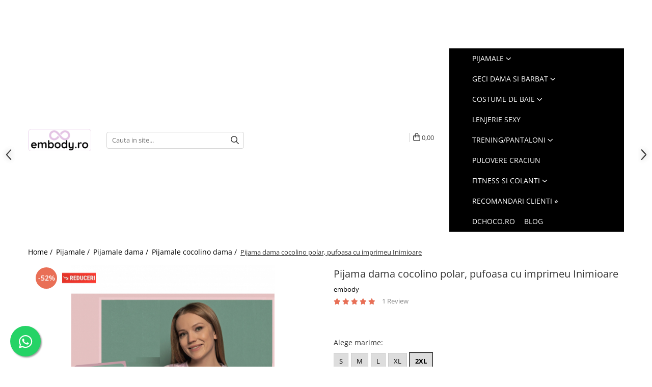

--- FILE ---
content_type: text/html; charset=UTF-8
request_url: https://www.embody.ro/pijamale-cocolino-dama/pijama-dama-cocolino-pufoasa-polar-imprimeu-inimioare-1334.html
body_size: 48677
content:
	<!DOCTYPE html>

<html lang="ro-ro">

	<head>
		<meta charset="UTF-8">

		<script src="https://gomagcdn.ro/themes/fashion/js/lazysizes.min.js?v=10191338-4.243" async=""></script>

		<script>
			function g_js(callbk){typeof callbk === 'function' ? window.addEventListener("DOMContentLoaded", callbk, false) : false;}
		</script>

					<link rel="icon" sizes="48x48" href="https://gomagcdn.ro/domains/embody.ro/files/favicon/favicon2665.png">
			<link rel="apple-touch-icon" sizes="180x180" href="https://gomagcdn.ro/domains/embody.ro/files/favicon/favicon2665.png">
		
		<style>
			/*body.loading{overflow:hidden;}
			body.loading #wrapper{opacity: 0;visibility: hidden;}
			body #wrapper{opacity: 1;visibility: visible;transition:all .1s ease-out;}*/

			.main-header .main-menu{min-height:43px;}
			.-g-hide{visibility:hidden;opacity:0;}

					</style>
					<link rel="preconnect" href="https://fonts.googleapis.com" >
					<link rel="preconnect" href="https://fonts.gstatic.com" crossorigin>
		
		<link rel="preconnect" href="https://gomagcdn.ro"><link rel="dns-prefetch" href="https://fonts.googleapis.com" /><link rel="dns-prefetch" href="https://fonts.gstatic.com" /><link rel="dns-prefetch" href="https://www.glami.ro" /><link rel="dns-prefetch" href="https://connect.facebook.net" /><link rel="dns-prefetch" href="https://www.facebook.com" /><link rel="dns-prefetch" href="https://www.googletagmanager.com" /><link rel="dns-prefetch" href="https://analytics.tiktok.com" /><link rel="dns-prefetch" href="https://retargeting.newsmanapp.com" />

					<link rel="preload" as="image" href="https://gomagcdn.ro/domains/embody.ro/files/product/large/pijama-dama-cocolino-pufoasa-cu-imprimeu-love-sweet-mov-copie-1330-2981.jpg"   >
					<link rel="preload" as="style" href="https://fonts.googleapis.com/css2?family=Poppins:wght@200;300;400;500;600;700&display=swap" fetchpriority="high" onload="this.onload=null;this.rel='stylesheet'" crossorigin>
		
		<link rel="preload" href="https://gomagcdn.ro/themes/fashion/js/plugins.js?v=10191338-4.243" as="script">

		
					<link rel="preload" href="https://www.embody.ro/theme/default.js?v=41757878727" as="script">
				
		<link rel="preload" href="https://gomagcdn.ro/themes/fashion/js/dev.js?v=10191338-4.243" as="script">

					<noscript>
				<link rel="stylesheet" href="https://fonts.googleapis.com/css2?family=Poppins:wght@200;300;400;500;600;700&display=swap">
			</noscript>
		
					<link rel="stylesheet" href="https://gomagcdn.ro/themes/fashion/css/main-min-v2.css?v=10191338-4.243-1" data-values='{"blockScripts": "1"}'>
		
					<link rel="stylesheet" href="https://www.embody.ro/theme/default.css?v=41757878727">
		
						<link rel="stylesheet" href="https://gomagcdn.ro/themes/fashion/css/dev-style.css?v=10191338-4.243-1">
		
		
		
		<link rel="alternate" hreflang="x-default" href="https://www.embody.ro/pijamale-confortabile/pijama-dama-cocolino-pufoasa-polar-imprimeu-inimioare.html">
									<!-- Google tag (gtag.js) -->
<script async src="https://www.googletagmanager.com/gtag/js?id=AW-1008303946"></script>
<script>
  window.dataLayer = window.dataLayer || [];
  function gtag(){dataLayer.push(arguments);}
  gtag('js', new Date());

  gtag('config', 'AW-1008303946');
</script><!-- Google Tag Manager -->
<script>(function(w,d,s,l,i){w[l]=w[l]||[];w[l].push({'gtm.start':
new Date().getTime(),event:'gtm.js'});var f=d.getElementsByTagName(s)[0],
j=d.createElement(s),dl=l!='dataLayer'?'&l='+l:'';j.async=true;j.src=
'https://www.googletagmanager.com/gtm.js?id='+i+dl;f.parentNode.insertBefore(j,f);
})(window,document,'script','dataLayer','GTM-TWLRXPZ');</script>
<!-- End Google Tag Manager -->					
		<meta name="expires" content="never">
		<meta name="revisit-after" content="1 days">
					<meta name="author" content="Gomag">
				<title>Pijama dama cocolino polar, pufoasa cu imprimeu Inimioare - Embody.ro</title>


					<meta name="robots" content="index,follow" />
						
		<meta name="description" content="Cumpara acum Pijama dama cocolino polar, pufoasa cu imprimeu Inimioare ⭐Transport GRATUIT la comenzile peste 199lei ↩️ Retur gratuit ⭐">
		<meta class="viewport" name="viewport" content="width=device-width, initial-scale=1.0, user-scalable=no">
							<meta property="og:description" content="Simte-te confortabil in cea mai cool si in trend pijama,special creata pentru sezonul rece, pijama confortabila cocolino polar.    Model cu imprimeu pentru o tinuta autentica in spiritul sarbatorilor.    Pijama confortabila pufoasa este alcatuita din:    -bluza maneca lunga  -pantaloni lungi elastici in talie    Pijamalele calduroase sunt realizate dintr-un material special numit welsoft, oferind in acelasi timp caldura dar si confort.  Materialul welsoft este un material care are la baza un polyester de foarte buna calitate. Pijamaua polar pufoasa si groasa isi mentine aspectul, moliciunea si forma si dupa nenumarate spalari.   Prezinta imprimeu modern. Este o pijama lejera.    Materialul este moale, placut la atingere.     "/>
							<meta property="og:image" content="https://gomagcdn.ro/domains/embody.ro/files/product/large/pijama-dama-cocolino-pufoasa-cu-imprimeu-love-sweet-mov-copie-1330-2981.jpg"/>
															<link rel="canonical" href="https://www.embody.ro/pijamale-confortabile/pijama-dama-cocolino-pufoasa-polar-imprimeu-inimioare.html" />
			<meta property="og:url" content="https://www.embody.ro/pijamale-confortabile/pijama-dama-cocolino-pufoasa-polar-imprimeu-inimioare.html"/>
						
		<meta name="distribution" content="Global">
		<meta name="owner" content="www.embody.ro">
		<meta name="publisher" content="www.embody.ro">
		<meta name="rating" content="General">
		<meta name="copyright" content="Copyright www.embody.ro 2026. All rights reserved">
		<link rel="search" href="https://www.embody.ro/opensearch.ro.xml" type="application/opensearchdescription+xml" title="Cautare"/>

		
							<script src="https://gomagcdn.ro/themes/fashion/js/jquery-2.1.4.min.js"></script>
			<script defer src="https://gomagcdn.ro/themes/fashion/js/jquery.autocomplete.js?v=20181023"></script>
			<script src="https://gomagcdn.ro/themes/fashion/js/gomag.config.js?v=10191338-4.243"></script>
			<script src="https://gomagcdn.ro/themes/fashion/js/gomag.js?v=10191338-4.243"></script>
		
													<script>
$.Gomag.bind('User/Data/AffiliateMarketing/HideTrafiLeak', function(event, data){

    $('.whatsappfloat').remove();
});
</script>
<script>
	$(document).ready(function(){
		
		$('.__retargetingAddToCartSelector').on('click', function() {
			glami('track', 'AddToCart', {
			item_ids: ['1334'], // product ID currently added to a cart. Use the same ID as you use in the feed (ITEM_ID).
			product_names: ['Pijama dama cocolino polar, pufoasa cu imprimeu Inimioare'], // product name currently added to a cart. Use the same names as you use in the feed (PRODUCTNAME).
			value: 83.4900, // product price
			currency: 'RON' // product price currency
			});
		});
		
	});	
	
	
	
</script>

<!-- Glami piXel --><script>(function(f, a, s, h, i, o, n) {f['GlamiTrackerObject'] = i;
f[i]=f[i]||function(){(f[i].q=f[i].q||[]).push(arguments)};o=a.createElement(s),
n=a.getElementsByTagName(s)[0];o.async=1;o.src=h;n.parentNode.insertBefore(o,n)
})(window, document, 'script', '//www.glami.ro/js/compiled/pt.js', 'glami');

glami('create', '73C997B2AD1E5822BC29690810CF3CBD', 'ro');
glami('track', 'PageView');</script><!-- End Glami piXel --><!-- Glami Product Tag -->
<script>
glami('track', 'ViewContent', {
content_type: 'product',
item_ids: ['1334'], // currently viewed product ID. Use the same ID as you use in the feed (ITEM_ID)
product_names: ['Pijama dama cocolino polar, pufoasa cu imprimeu Inimioare'] // currently viewed product name. Use the same names as you use in the feed (PRODUCTNAME).
});
</script> 
<!-- END Glami Product Tag --><script>
	var items = [];

	items.push(
		{
			id		:'pjapolar-roz-2xl',
			name	:'Pijama dama cocolino polar, pufoasa cu imprimeu Inimioare',
			brand	:'embody',
			category:'Pijamale cocolino dama',
			price	:83.4900,
			google_business_vertical: 'retail'
		}
	);

	gtag('event', 'view_item', {
		items: [items],
		currency: "RON",
		value: "83.4900",
		send_to: 'AW-1008303946'
	});
		gtag('event', 'page_view', {
		send_to: 'AW-1008303946',
		value: 83.4900,
		items: [{
			id: 'pjapolar-roz-2xl',
			google_business_vertical: 'retail'
		}]
		});
	</script><script>	
	$(document).ready(function(){
		
		$(document).on('click', $GomagConfig.cartSummaryItemRemoveButton, function() {
			var productId = $(this).attr("data-product");
			var productSku = $(this).attr("data-productsku");
			var productPrice = $(this).attr("data-productprice");
			var productQty = $(this).attr("data-qty");
			
			gtag('event', 'remove_from_cart', {
					send_to	: 'AW-1008303946',
					value	: parseFloat(productQty) * parseFloat(productPrice),
					items:[{
						id		: productSku,
						quantity: productQty,
						price	: productPrice		 
				}]
			})
			
		})
	
		$(document).on('click', $GomagConfig.checkoutItemRemoveButton, function() {
			
			var itemKey = $(this).attr('id').replace('__checkoutItemRemove','');
			var productId = $(this).data("product");
			var productSku = $(this).attr("productsku");
			var productPrice = $(this).attr("productprice");
			var productQty = $('#quantityToAdd_'+itemKey).val();
			
			gtag('event', 'remove_from_cart', {
				send_to	: 'AW-1008303946',
				value	: parseFloat(productQty) * parseFloat(productPrice),
				items	:[{
					id		: productSku,
					quantity: productQty,
					price	: productPrice
				}]
			})
			
		})
	});		
	
</script>
<!-- Global site tag (gtag.js) - Google Analytics -->
<script async src="https://www.googletagmanager.com/gtag/js?id=G-76R3V9XVC8"></script>
	<script>
 window.dataLayer = window.dataLayer || [];
  function gtag(){dataLayer.push(arguments);}
    var cookieValue = '';
  var name = 'g_c_consent' + "=";
  var decodedCookie = decodeURIComponent(document.cookie);
  var ca = decodedCookie.split(';');
  for(var i = 0; i <ca.length; i++) {
	var c = ca[i];
	while (c.charAt(0) == ' ') {
	  c = c.substring(1);
	}
	if (c.indexOf(name) == 0) {
	  cookieValue = c.substring(name.length, c.length);
	}
  }



if(cookieValue == ''){
	gtag('consent', 'default', {
	  'ad_storage': 'granted',
	  'ad_user_data': 'granted',
	  'ad_personalization': 'granted',
	  'analytics_storage': 'granted',
	  'personalization_storage': 'granted',
	  'functionality_storage': 'granted',
	  'security_storage': 'granted'
	});
	} else if(cookieValue != '-1'){


			gtag('consent', 'default', {
			'ad_storage': 'granted',
			'ad_user_data': 'granted',
			'ad_personalization': 'granted',
			'analytics_storage': 'granted',
			'personalization_storage': 'granted',
			'functionality_storage': 'granted',
			'security_storage': 'granted'
		});
	} else {
	 gtag('consent', 'default', {
		  'ad_storage': 'denied',
		  'ad_user_data': 'denied',
		  'ad_personalization': 'denied',
		  'analytics_storage': 'denied',
			'personalization_storage': 'denied',
			'functionality_storage': 'denied',
			'security_storage': 'denied'
		});

		 }
</script>
<script>

	
  gtag('js', new Date());

 
$.Gomag.bind('Cookie/Policy/Consent/Denied', function(){
	gtag('consent', 'update', {
		  'ad_storage': 'denied',
		  'ad_user_data': 'denied',
		  'ad_personalization': 'denied',
		  'analytics_storage': 'denied',
			'personalization_storage': 'denied',
			'functionality_storage': 'denied',
			'security_storage': 'denied'
		});
		})
$.Gomag.bind('Cookie/Policy/Consent/Granted', function(){
	gtag('consent', 'update', {
		  'ad_storage': 'granted',
		  'ad_user_data': 'granted',
		  'ad_personalization': 'granted',
		  'analytics_storage': 'granted',
			'personalization_storage': 'granted',
			'functionality_storage': 'granted',
			'security_storage': 'granted'
		});
		})
  gtag('config', 'G-76R3V9XVC8', {allow_enhanced_conversions: true });
</script>
<script>
	function gaBuildProductVariant(product)
	{
		let _return = '';
		if(product.version != undefined)
		{
			$.each(product.version, function(i, a){
				_return += (_return == '' ? '' : ', ')+a.value;
			})
		}
		return _return;
	}

</script>
<script>
	$.Gomag.bind('Product/Add/To/Cart/After/Listing', function gaProductAddToCartLV4(event, data) {
		if(data.product !== undefined) {
			var gaProduct = false;
			if(typeof(gaProducts) != 'undefined' && gaProducts[data.product.id] != undefined)
			{
				gaProduct = gaProducts[data.product.id];

			}

			if(gaProduct == false)
			{
				gaProduct = {};
				gaProduct.item_id = data.product.id;
				gaProduct.currency = data.product.currency ? (String(data.product.currency).toLowerCase() == 'lei' ? 'RON' : data.product.currency) : 'RON';
				gaProduct.item_name =  data.product.sku ;
				gaProduct.item_variant= gaBuildProductVariant(data.product);
				gaProduct.item_brand = data.product.brand;
				gaProduct.item_category = data.product.category;

			}

			gaProduct.price = parseFloat(data.product.price).toFixed(2);
			gaProduct.quantity = data.product.productQuantity;
			gtag("event", "add_to_cart", {
				currency: gaProduct.currency,
				value: parseFloat(gaProduct.price) * parseFloat(gaProduct.quantity),
				items: [
					gaProduct
				]
			});

		}
	})
	$.Gomag.bind('Product/Add/To/Cart/After/Details', function gaProductAddToCartDV4(event, data){

		if(data.product !== undefined){

			var gaProduct = false;
			if(
				typeof(gaProducts) != 'undefined'
				&&
				gaProducts[data.product.id] != undefined
			)
			{
				var gaProduct = gaProducts[data.product.id];
			}

			if(gaProduct == false)
			{
				gaProduct = {};
				gaProduct.item_id = data.product.id;
				gaProduct.currency = data.product.currency ? (String(data.product.currency).toLowerCase() == 'lei' ? 'RON' : data.product.currency) : 'RON';
				gaProduct.item_name =  data.product.sku ;
				gaProduct.item_variant= gaBuildProductVariant(data.product);
				gaProduct.item_brand = data.product.brand;
				gaProduct.item_category = data.product.category;

			}

			gaProduct.price = parseFloat(data.product.price).toFixed(2);
			gaProduct.quantity = data.product.productQuantity;


			gtag("event", "add_to_cart", {
			  currency: gaProduct.currency,
			  value: parseFloat(gaProduct.price) * parseFloat(gaProduct.quantity),
			  items: [
				gaProduct
			  ]
			});
        }

	})
	 $.Gomag.bind('Product/Remove/From/Cart', function gaProductRemovedFromCartV4(event, data){
		var envData = $.Gomag.getEnvData();
		var products = envData.products;

		if(data.data.product !== undefined && products[data.data.product] !== undefined){


			var dataProduct = products[data.data.product];


			gaProduct = {};
			gaProduct.item_id = dataProduct.id;

			gaProduct.item_name =   dataProduct.sku ;
			gaProduct.currency = dataProduct.currency ? (String(dataProduct.currency).toLowerCase() == 'lei' ? 'RON' : dataProduct.currency) : 'RON';
			gaProduct.item_category = dataProduct.category;
			gaProduct.item_brand = dataProduct.brand;
			gaProduct.price = parseFloat(dataProduct.price).toFixed(2);
			gaProduct.quantity = data.data.quantity;
			gaProduct.item_variant= gaBuildProductVariant(dataProduct);
			gtag("event", "remove_from_cart", {
			  currency: gaProduct.currency,
			  value: parseFloat(gaProduct.price) * parseFloat(gaProduct.quantity),
			  items: [
				gaProduct
			  ]
			});
        }

	});

	 $.Gomag.bind('Cart/Quantity/Update', function gaCartQuantityUpdateV4(event, data){
		var envData = $.Gomag.getEnvData();
		var products = envData.products;
		if(!data.data.finalQuantity || !data.data.initialQuantity)
		{
			return false;
		}
		var dataProduct = products[data.data.product];
		if(dataProduct == undefined)
		{
			return false;
		}

		gaProduct = {};
		gaProduct.item_id = dataProduct.id;
		gaProduct.currency = dataProduct.currency ? (String(dataProduct.currency).toLowerCase() == 'lei' ? 'RON' : dataProduct.currency) : 'RON';
		gaProduct.item_name =  dataProduct.sku ;

		gaProduct.item_category = dataProduct.category;
		gaProduct.item_brand = dataProduct.brand;
		gaProduct.price = parseFloat(dataProduct.price).toFixed(2);
		gaProduct.item_variant= gaBuildProductVariant(dataProduct);
		if(parseFloat(data.data.initialQuantity) < parseFloat(data.data.finalQuantity))
		{
			var quantity = parseFloat(data.data.finalQuantity) - parseFloat(data.data.initialQuantity);
			gaProduct.quantity = quantity;

			gtag("event", "add_to_cart", {
			  currency: gaProduct.currency,
			  value: parseFloat(gaProduct.price) * parseFloat(gaProduct.quantity),
			  items: [
				gaProduct
			  ]
			});
		}
		else if(parseFloat(data.data.initialQuantity) > parseFloat(data.data.finalQuantity))
		{
			var quantity = parseFloat(data.data.initialQuantity) - parseFloat(data.data.finalQuantity);
			gaProduct.quantity = quantity;
			gtag("event", "remove_from_cart", {
			  currency: gaProduct.currency,
			  value: parseFloat(gaProduct.price) * parseFloat(gaProduct.quantity),
			  items: [
				gaProduct
			  ]
			});
		}

	});

</script>
<script>
		!function (w, d, t) {
		  w.TiktokAnalyticsObject=t;var ttq=w[t]=w[t]||[];ttq.methods=["page","track","identify","instances","debug","on","off","once","ready","alias","group","enableCookie","disableCookie"],ttq.setAndDefer=function(t,e){t[e]=function(){t.push([e].concat(Array.prototype.slice.call(arguments,0)))}};for(var i=0;i<ttq.methods.length;i++)ttq.setAndDefer(ttq,ttq.methods[i]);ttq.instance=function(t){for(var e=ttq._i[t]||[],n=0;n<ttq.methods.length;n++)ttq.setAndDefer(e,ttq.methods[n]);return e},ttq.load=function(e,n){var i="https://analytics.tiktok.com/i18n/pixel/events.js";ttq._i=ttq._i||{},ttq._i[e]=[],ttq._i[e]._u=i,ttq._t=ttq._t||{},ttq._t[e]=+new Date,ttq._o=ttq._o||{},ttq._o[e]=n||{};var o=document.createElement("script");o.type="text/javascript",o.async=!0,o.src=i+"?sdkid="+e+"&lib="+t;var a=document.getElementsByTagName("script")[0];a.parentNode.insertBefore(o,a)};
		
		  ttq.load('C64QKLCRMF4I8OS5PORG');
		  ttq.page();
		}(window, document, 'ttq');
	</script><!-- Global site tag (gtag.js) - Google Analytics -->
	<script>
		$.Gomag.bind('Page/Load', function(){
			gtag('config', 'G-FD8SWBPCT2', {allow_enhanced_conversions: true, groups: 'gomag'  });
		})
	</script>
<script>
function gaCGBuildProductVariant(product)
	{
		let _return = '';
		if(product.version != undefined)
		{
			$.each(product.version, function(i, a){
				_return += (_return == '' ? '' : ', ')+a.value;
			})
		}
		return _return;
	}

</script>

<script>
	$.Gomag.bind('Product/Add/To/Cart/After/Listing', function gaProductAddToCartLGCV4(event, data){
		if(data.product !== undefined){

			var gaProduct = false;
			if(typeof(gaProducts) != 'undefined' && gaProducts[data.product.id] != undefined)
			{
				gaProduct = gaProducts[data.product.id];

			}

			if(gaProduct == false)
			{
				gaProduct = {};
				gaProduct.item_id = data.product.id;
				gaProduct.currency = data.product.currency ? data.product.currency : 'RON';
				gaProduct.item_name = data.product.sku;
				gaProduct.item_variant= gaCGBuildProductVariant(data.product);
				gaProduct.item_brand = data.product.brand;
				gaProduct.item_category = data.product.category;

			}

			gaProduct.price = parseFloat(data.product.price).toFixed(2);
			gaProduct.quantity = data.product.productQuantity;

			gtag("event", "add_to_cart", {
				send_to: 'gomag',
				currency: gaProduct.currency,
				value: parseFloat(gaProduct.price) * parseFloat(gaProduct.quantity),
				items: [
					gaProduct
				]
			});

        }
	})
	$.Gomag.bind('Product/Add/To/Cart/After/Details', function gaProductAddToCartDGCV4(event, data){

		if(data.product !== undefined){

			var gaProduct = false;
			if(
				typeof(gaProducts) != 'undefined'
				&&
				gaProducts[data.product.id] != undefined
			)
			{
				var gaProduct = gaProducts[data.product.id];
			}

			if(gaProduct == false)
			{
				gaProduct = {};
				gaProduct.item_id = data.product.id;
				gaProduct.currency = data.product.currency ? data.product.currency : 'RON';
				gaProduct.item_name =data.product.sku;

				gaProduct.item_variant= gaCGBuildProductVariant(data.product);
				gaProduct.item_brand = data.product.brand;
				gaProduct.item_category = data.product.category;

			}

			gaProduct.price = parseFloat(data.product.price).toFixed(2);
			gaProduct.quantity = data.product.productQuantity;




			gtag("event", "add_to_cart", {
				send_to: 'gomag',
				currency: gaProduct.currency,
				value: parseFloat(gaProduct.price) * parseFloat(gaProduct.quantity),
				items: [
					gaProduct
				]
			});
        }

	})
	 $.Gomag.bind('Product/Remove/From/Cart', function gaProductRemovedFromCartGCV4(event, data){
		var envData = $.Gomag.getEnvData();
		var products = envData.products;

		if(data.data.product !== undefined && products[data.data.product] !== undefined){


			var dataProduct = products[data.data.product];


			gaProduct = {};
			gaProduct.item_id = dataProduct.id;

			gaProduct.item_name = dataProduct.sku;
			gaProduct.currency = dataProduct.currency;
			gaProduct.item_category = dataProduct.category;
			gaProduct.item_brand = dataProduct.brand;
			gaProduct.price = parseFloat(dataProduct.price).toFixed(2);
			gaProduct.item_variant= gaCGBuildProductVariant(dataProduct);
			gaProduct.quantity = data.data.quantity;
			gtag("event", "remove_from_cart", {
				send_to: 'gomag',
			  currency: gaProduct.currency,
			  value: parseFloat(gaProduct.price) * parseFloat(gaProduct.quantity),
			  items: [
				gaProduct
			  ]
			});
        }

	});

	 $.Gomag.bind('Cart/Quantity/Update', function gaCartQuantityUpdateV4(event, data){
		var envData = $.Gomag.getEnvData();
		var products = envData.products;
		if(!data.data.finalQuantity || !data.data.initialQuantity)
		{
			return false;
		}
		var dataProduct = products[data.data.product];
		if(dataProduct == undefined)
		{
			return false;
		}

		gaProduct = {};
		gaProduct.item_id = dataProduct.id;
		gaProduct.currency = dataProduct.currency ? dataProduct.currency : 'RON';
		gaProduct.item_name = dataProduct.sku;
		gaProduct.item_variant= gaCGBuildProductVariant(dataProduct);
		gaProduct.item_category = dataProduct.category;
		gaProduct.item_brand = dataProduct.brand;
		gaProduct.price = parseFloat(dataProduct.price).toFixed(2);

		if(parseFloat(data.data.initialQuantity) < parseFloat(data.data.finalQuantity))
		{
			var quantity = parseFloat(data.data.finalQuantity) - parseFloat(data.data.initialQuantity);
			gaProduct.quantity = quantity;

			gtag("event", "add_to_cart", {
				send_to: 'gomag',
				currency: gaProduct.currency,
				value: parseFloat(gaProduct.price) * parseFloat(gaProduct.quantity),
				items: [
					gaProduct
				]
			});
		}
		else if(parseFloat(data.data.initialQuantity) > parseFloat(data.data.finalQuantity))
		{
			var quantity = parseFloat(data.data.initialQuantity) - parseFloat(data.data.finalQuantity);
			gaProduct.quantity = quantity;
			gtag("event", "remove_from_cart", {
				send_to: 'gomag',
			  currency: gaProduct.currency,
			  value: parseFloat(gaProduct.price) * parseFloat(gaProduct.quantity),
			  items: [
				gaProduct
			  ]
			});
		}

	});

</script>
<script>
gtag('config', 'AW-16456272328');
</script><script>
	$.Gomag.bind('Product/Add/To/Cart/After/Listing', function(event, data){
		if(data.product !== undefined){
			gtag('event', 'add_to_cart', {
				send_to	: 'AW-16456272328',
				value	: parseFloat(data.product.productQuantity) * parseFloat(data.product.price),
				items	:[{
					id		: data.product.id,
					name	: data.product.name,
					brand	: data.product.brand,
					category: data.product.category,
					quantity: data.product.productQuantity,
					price	: parseFloat(data.product.price).toFixed(2)
				 
			}]
		   })
        }
	})
	$.Gomag.bind('Product/Add/To/Cart/After/Details', function(event, data){
		
		if(data.product !== undefined){
			gtag('event', 'add_to_cart', {
				send_to: 'AW-16456272328',
				value: parseFloat(data.product.productQuantity) * parseFloat(data.product.price),
				items: [{
					id: data.product.id,
					name		: data.product.name,
					brand		: data.product.brand,
					category	: data.product.category,
					quantity	: data.product.productQuantity,
					price		: parseFloat(data.product.price).toFixed(2)
				}]	
			})
		}
	})
   
</script><meta name="google-site-verification" content="B75Q41-d2YCSUQECnYb-Ul948oHk64QIbpAZNkE6d1I" /><script>
    (function (w, d, s, o, t, r) {
        w.__aqpxConfig = {
            platform: 'gomag',
            appId: 1590,
            debugMode: false,
            dataLayer: 'dataLayerAq',
            events: ['default', 'default_consent', 'view_item', 'add_to_cart', 'remove_from_cart', 'add_to_wishlist', 'purchase', 'begin_checkout', 'view_cart', 'view_item_list']
        };
        w.__aqpxQueue = w.__aqpxQueue || [];
        w.AQPX = w.AQPX || function () { w.__aqpxQueue.push(arguments) };
        t = d.createElement(s);
        r = d.getElementsByTagName(s)[0];
        t.async = 1;
        t.src = o;
        r.parentNode.insertBefore(t, r);
    })(window, document, 'script', '//cdn.aqurate.ai/pixel/js/aqpx.min.js#latest-generation');
</script><!-- Facebook Pixel Code -->
				<script>
				!function(f,b,e,v,n,t,s){if(f.fbq)return;n=f.fbq=function(){n.callMethod?
				n.callMethod.apply(n,arguments):n.queue.push(arguments)};if(!f._fbq)f._fbq=n;
				n.push=n;n.loaded=!0;n.version="2.0";n.queue=[];t=b.createElement(e);t.async=!0;
				t.src=v;s=b.getElementsByTagName(e)[0];s.parentNode.insertBefore(t,s)}(window,
				document,"script","//connect.facebook.net/en_US/fbevents.js");

				fbq("init", "431629397818875");
				fbq("track", "PageView");</script>
				<!-- End Facebook Pixel Code -->
				<script>
				$.Gomag.bind('User/Ajax/Data/Loaded', function(event, data){
					if(data != undefined && data.data != undefined)
					{
						var eventData = data.data;
						if(eventData.facebookUserData != undefined)
						{
							$('body').append(eventData.facebookUserData);
						}
					}
				})
				</script>
				<meta name="facebook-domain-verification" content="0a0d8qqbsgr6uiybwna9vr66rhujc1" /><script>
	$.Gomag.bind('Product/Add/To/Cart/After/Listing', function(event, data){
		if(data.product !== undefined){
			gtag('event', 'add_to_cart', {
				send_to	: 'AW-1008303946',
				value	: parseFloat(data.product.productQuantity) * parseFloat(data.product.price),
				items	:[{
					id		: data.product.sku,
					name	: data.product.name,
					brand	: data.product.brand,
					category: data.product.category,
					quantity: data.product.productQuantity,
					price	: data.product.price
				 
			}]
		   })
        }
	})
	$.Gomag.bind('Product/Add/To/Cart/After/Details', function(event, data){
		
		if(data.product !== undefined){
			gtag('event', 'add_to_cart', {
				send_to: 'AW-1008303946',
				value: parseFloat(data.product.productQuantity) * parseFloat(data.product.price),
				items: [{
					id: data.product.sku,
					name		: data.product.name,
					brand		: data.product.brand,
					category	: data.product.category,
					quantity	: data.product.productQuantity,
					price		: data.product.price
				}]	
			})
		}
	})
   
</script><meta name="google-site-verification" content="9GJhJ9cCOBYnfA3tCuART9KXyqJXQ34ce8EQ_lHcw1w" /> <meta name="p:domain_verify" content="ed6686fe44f14e8e975a78b447f3f11b"/>					
		
	</head>

	<body class="" style="">

		<script >
			function _addCss(url, attribute, value, loaded){
				var _s = document.createElement('link');
				_s.rel = 'stylesheet';
				_s.href = url;
				_s.type = 'text/css';
				if(attribute)
				{
					_s.setAttribute(attribute, value)
				}
				if(loaded){
					_s.onload = function(){
						var dom = document.getElementsByTagName('body')[0];
						//dom.classList.remove('loading');
					}
				}
				var _st = document.getElementsByTagName('link')[0];
				_st.parentNode.insertBefore(_s, _st);
			}
			//_addCss('https://fonts.googleapis.com/css2?family=Open+Sans:ital,wght@0,300;0,400;0,600;0,700;1,300;1,400&display=swap');
			_addCss('https://gomagcdn.ro/themes/_fonts/Open-Sans.css');

		</script>
		<script>
				/*setTimeout(
				  function()
				  {
				   document.getElementsByTagName('body')[0].classList.remove('loading');
				  }, 1000);*/
		</script>
									<!-- Google Tag Manager (noscript) -->
<noscript><iframe src="https://www.googletagmanager.com/ns.html?id=GTM-TWLRXPZ"
height="0" width="0" style="display:none;visibility:hidden"></iframe></noscript>
<!-- End Google Tag Manager (noscript) -->					
		
		<div id="wrapper">
			<!-- BLOCK:6534dea333250cc8385d5158fc1acfcf start -->
<div id="_cartSummary" class="hide"></div>

<script >
	$(document).ready(function() {

		$(document).on('keypress', '.-g-input-loader', function(){
			$(this).addClass('-g-input-loading');
		})

		$.Gomag.bind('Product/Add/To/Cart/After', function(eventResponse, properties)
		{
									var data = JSON.parse(properties.data);
			$('.q-cart').html(data.quantity);
			if(parseFloat(data.quantity) > 0)
			{
				$('.q-cart').removeClass('hide');
			}
			else
			{
				$('.q-cart').addClass('hide');
			}
			$('.cartPrice').html(data.subtotal + ' ' + data.currency);
			$('.cartProductCount').html(data.quantity);


		})
		$('#_cartSummary').on('updateCart', function(event, cart) {
			var t = $(this);

			$.get('https://www.embody.ro/cart-update', {
				cart: cart
			}, function(data) {

				$('.q-cart').html(data.quantity);
				if(parseFloat(data.quantity) > 0)
				{
					$('.q-cart').removeClass('hide');
				}
				else
				{
					$('.q-cart').addClass('hide');
				}
				$('.cartPrice').html(data.subtotal + ' ' + data.currency);
				$('.cartProductCount').html(data.quantity);
			}, 'json');
			window.ga = window.ga || function() {
				(ga.q = ga.q || []).push(arguments)
			};
			ga('send', 'event', 'Buton', 'Click', 'Adauga_Cos');
		});

		if(window.gtag_report_conversion) {
			$(document).on("click", 'li.phone-m', function() {
				var phoneNo = $('li.phone-m').children( "a").attr('href');
				gtag_report_conversion(phoneNo);
			});

		}

	});
</script>


	<div class="cart-dd cart-side _cartShow cart-closed"></div>

<header class="main-header container-bg clearfix" data-block="headerBlock">
	<div class="discount-tape container-h full -g-hide" id="_gomagHellobar">
<style>
.discount-tape{position: relative;width:100%;padding:0;text-align:center;font-size:14px;overflow: hidden;z-index:99;}
.discount-tape a{color: #ffffff;}
.Gomag-HelloBar{padding:10px;}
@media screen and (max-width: 767px){.discount-tape{font-size:13px;}}
</style>
<div class="Gomag-HelloBar" style="background: #000000;color: #ffffff;">
	
		↩️Retur GRATUIT in easybox</p> 📍Livrare in easybox 12.9 lei</p> ⛟Livrare GRATUIT la peste 299lei</p>
			
			<style>
			.Gomag-HelloBar{padding-right:45px!important;}
			.closeHelloBar{display: flex;align-items: center;justify-content: center;position: absolute;top: 0;bottom: 0;right: 10px;height: 24px;width: 24px;margin: auto;text-align:center;font-size:18px;line-height: 1;color:#444!important;background: #fff;border-radius: 50%;}
			.closeHelloBar .fa{font-weight:400;}
			@media screen and (max-width: 767px){.closeHelloBar{top: 8px;margin:0;}}
		</style>
		<a href="#" rel="nofollow" class="closeHelloBar -g-no-url"><i class="fa fa-close" aria-hidden="true"></i></a>

		<script>
			$(document).ready(function(){
				$(document).on('click', '.closeHelloBar', function(){
					$.Gomag.setCookie('widget5', '1', 86400000, true);
					$('.Gomag-HelloBar').remove();
					$('#_gomagHellobar').hide();
				})
			})
		</script>
	</div>
<div class="clear"></div>
</div>

		
	<div class="top-head-bg container-h full">

		<div class="top-head container-h">
			<div class="row">
				<div class="col-sm-2 col-xs-12 logo-h">
					
	<a href="https://www.embody.ro" id="logo" data-pageId="2">
		<img src="https://gomagcdn.ro/domains/embody.ro/files/company/logo8658.png" fetchpriority="high" class="img-responsive" alt="EMBODY" title="EMBODY" width="200" height="50" style="width:auto;">
	</a>
				</div>
				<div class="col-sm-4 col-xs-7 main search-form-box">
					
<form name="search-form" class="search-form" action="https://www.embody.ro/produse" id="_searchFormMainHeader">

	<input id="_autocompleteSearchMainHeader" name="c" class="input-placeholder -g-input-loader" type="text" placeholder="Cauta in site..." aria-label="Search"  value="">
	<button id="_doSearch" class="search-button" aria-hidden="true">
		<i class="fa fa-search" aria-hidden="true"></i>
	</button>

				<script >
			$(document).ready(function() {

				$('#_autocompleteSearchMainHeader').autocomplete({
					serviceUrl: 'https://www.embody.ro/autocomplete',
					minChars: 2,
					deferRequestBy: 700,
					appendTo: '#_searchFormMainHeader',
					width: parseInt($('#_doSearch').offset().left) - parseInt($('#_autocompleteSearchMainHeader').offset().left),
					formatResult: function(suggestion, currentValue) {
						return suggestion.value;
					},
					onSelect: function(suggestion) {
						$(this).val(suggestion.data);
					},
					onSearchComplete: function(suggestion) {
						$(this).removeClass('-g-input-loading');
					}
				});
				$(document).on('click', '#_doSearch', function(e){
					e.preventDefault();
					if($('#_autocompleteSearchMainHeader').val() != '')
					{
						$('#_searchFormMainHeader').submit();
					}
				})
			});
		</script>
	

</form>
				</div>
				<div class="col-xs-5 acount-section">
					
<ul>
	<li class="search-m hide">
		<a href="#" class="-g-no-url" aria-label="Cauta in site..." data-pageId="">
			<i class="fa fa-search search-open" aria-hidden="true"></i>
			<i style="display:none" class="fa fa-times search-close" aria-hidden="true"></i>
		</a>
	</li>
	<li class="-g-user-icon -g-user-icon-empty">
			
	</li>
	
				<li class="wishlist-header hide">
		<a href="https://www.embody.ro/wishlist" aria-label="Wishlist" data-pageId="28">
			<span class="-g-wishlist-product-count -g-hide"></span>
			<i class="fa fa-heart-o" aria-hidden="true"></i>
			<span class="">Favorite</span>
		</a>
	</li>
	<li class="cart-header-btn cart">
		<a class="cart-drop _showCartHeader" href="https://www.embody.ro/cos-de-cumparaturi" aria-label="Cos de cumparaturi">
			<span class="q-cart hide">0</span>
			<i class="fa fa-shopping-bag" aria-hidden="true"></i>
			<span class="count cartPrice">0,00
				
			</span>
		</a>
			</li>

	</ul>

	<script>
		$(document).ready(function() {
			//Cart
							$.Gomag.bind('Product/Add/To/Cart/Validate', function(){
					if($('#-g-cart-dropdown').length)
					{
						$('.close-side-cart').click();
						$('#-g-cart-dropdown').remove();
					}
				})
				$(document).on('click', '.cart', function(e){
					e.preventDefault();
					$.Gomag.showCartSummary('div._cartShow');
					if($('.cart-side').length){
						$('.menu-wrapper').addClass('cart_side_opened');
					}
				});
				$(document).on('click', '.close-side-cart', function(){
					$.Gomag.hideCartSummary('div._cartShow');
					$('div._cartShow').removeClass('cart-open');
					if($('.cart-side').length){
						$('.menu-wrapper').removeClass('cart_side_opened');
					}
					$.Gomag.getUserAjaxData();
				});
						$(document).on('click', '.dropdown-toggle', function() {
				window.location = $(this).attr('href');
			})
		})
	</script>

				</div>
				<div class="col-xs-5 navigation-holder">
					
<div id="navigation">
	<nav id="main-menu" class="main-menu container-h full clearfix">
		<a href="#" class="menu-trg -g-no-url" title="Produse">
			<span>&nbsp;</span>
		</a>
		
<div class="container-h nav-menu-hh clearfix">

	<!-- BASE MENU -->
	<ul class="
			nav-menu base-menu container-h
			
			
		">

		

			
		<li class="menu-drop __GomagMM ">
							<a
					href="https://www.embody.ro/pijamale-confortabile"
					class="  "
					rel="  "
					
					title="Pijamale"
					data-Gomag=''
					data-block-name="mainMenuD0"
					data-pageId= "15"
					data-block="mainMenuD">
											<span class="list">Pijamale</span>
						<i class="fa fa-angle-down"></i>
				</a>

									<div class="menu-dd">
										<ul class="drop-list clearfix w100">
																																						<li class="fl">
										<div class="col">
											<p class="title">
												<a
												href="https://www.embody.ro/pijamale-dama"
												class="title    "
												rel="  "
												
												title="Pijamale dama"
												data-Gomag=''
												data-block-name="mainMenuD1"
												data-block="mainMenuD"
												data-pageId= "30"
												>
																										Pijamale dama
												</a>
											</p>
																																															<a
														href="https://www.embody.ro/camasi-de-noapte"
														rel="  "
														
														title="Camasi de noapte"
														class="    "
														data-Gomag=''
														data-block-name="mainMenuD2"
														data-block="mainMenuD"
														data-pageId=""
													>
																												<i class="fa fa-angle-right"></i>
														<span>Camasi de noapte</span>
													</a>
																									<a
														href="https://www.embody.ro/pijamale-dama-bumbac"
														rel="  "
														
														title="Pijamale dama bumbac"
														class="    "
														data-Gomag=''
														data-block-name="mainMenuD2"
														data-block="mainMenuD"
														data-pageId=""
													>
																												<i class="fa fa-angle-right"></i>
														<span>Pijamale dama bumbac</span>
													</a>
																									<a
														href="https://www.embody.ro/halate-dama"
														rel="  "
														
														title="Capot si halate dama"
														class="    "
														data-Gomag=''
														data-block-name="mainMenuD2"
														data-block="mainMenuD"
														data-pageId=""
													>
																												<i class="fa fa-angle-right"></i>
														<span>Capot si halate dama</span>
													</a>
																									<a
														href="https://www.embody.ro/pijamale-gravide"
														rel="  "
														
														title="Pijamale gravide"
														class="    "
														data-Gomag=''
														data-block-name="mainMenuD2"
														data-block="mainMenuD"
														data-pageId=""
													>
																												<i class="fa fa-angle-right"></i>
														<span>Pijamale gravide</span>
													</a>
																									<a
														href="https://www.embody.ro/pijamale-cocolino-dama"
														rel="  "
														
														title="Pijamale cocolino dama"
														class="    "
														data-Gomag=''
														data-block-name="mainMenuD2"
														data-block="mainMenuD"
														data-pageId=""
													>
																												<i class="fa fa-angle-right"></i>
														<span>Pijamale cocolino dama</span>
													</a>
																									<a
														href="https://www.embody.ro/pijamale-salopeta-dama"
														rel="  "
														
														title="Pijamale salopeta dama"
														class="    "
														data-Gomag=''
														data-block-name="mainMenuD2"
														data-block="mainMenuD"
														data-pageId=""
													>
																												<i class="fa fa-angle-right"></i>
														<span>Pijamale salopeta dama</span>
													</a>
																									<a
														href="https://www.embody.ro/pijamale-dama-marimi-mari"
														rel="  "
														
														title="Pijamale dama marimi mari"
														class="    "
														data-Gomag=''
														data-block-name="mainMenuD2"
														data-block="mainMenuD"
														data-pageId=""
													>
																												<i class="fa fa-angle-right"></i>
														<span>Pijamale dama marimi mari</span>
													</a>
																							
										</div>
									</li>
																																<li class="fl">
										<div class="col">
											<p class="title">
												<a
												href="https://www.embody.ro/pijamale-barbati"
												class="title    "
												rel="  "
												
												title="Pijamale barbati"
												data-Gomag=''
												data-block-name="mainMenuD1"
												data-block="mainMenuD"
												data-pageId= "34"
												>
																										Pijamale barbati
												</a>
											</p>
																																															<a
														href="https://www.embody.ro/halate-barbati"
														rel="  "
														
														title="Halate barbati"
														class="    "
														data-Gomag=''
														data-block-name="mainMenuD2"
														data-block="mainMenuD"
														data-pageId=""
													>
																												<i class="fa fa-angle-right"></i>
														<span>Halate barbati</span>
													</a>
																									<a
														href="https://www.embody.ro/pijamale-barbati-bumbac"
														rel="  "
														
														title="Pijamale barbati bumbac"
														class="    "
														data-Gomag=''
														data-block-name="mainMenuD2"
														data-block="mainMenuD"
														data-pageId=""
													>
																												<i class="fa fa-angle-right"></i>
														<span>Pijamale barbati bumbac</span>
													</a>
																									<a
														href="https://www.embody.ro/pijamale-cocolino-barbati"
														rel="  "
														
														title="Pijamale cocolino barbati"
														class="    "
														data-Gomag=''
														data-block-name="mainMenuD2"
														data-block="mainMenuD"
														data-pageId=""
													>
																												<i class="fa fa-angle-right"></i>
														<span>Pijamale cocolino barbati</span>
													</a>
																									<a
														href="https://www.embody.ro/boxeri-barbati"
														rel="  "
														
														title="Boxeri barbati"
														class="    "
														data-Gomag=''
														data-block-name="mainMenuD2"
														data-block="mainMenuD"
														data-pageId=""
													>
																												<i class="fa fa-angle-right"></i>
														<span>Boxeri barbati</span>
													</a>
																							
										</div>
									</li>
																																<li class="fl">
										<div class="col">
											<p class="title">
												<a
												href="https://www.embody.ro/pijamale-copii"
												class="title    "
												rel="  "
												
												title="Pijamale copii"
												data-Gomag=''
												data-block-name="mainMenuD1"
												data-block="mainMenuD"
												data-pageId= "110"
												>
																										Pijamale copii
												</a>
											</p>
																																															<a
														href="https://www.embody.ro/pijamale-bebelusi"
														rel="  "
														
														title="Pijamale bebelusi"
														class="    "
														data-Gomag=''
														data-block-name="mainMenuD2"
														data-block="mainMenuD"
														data-pageId=""
													>
																												<i class="fa fa-angle-right"></i>
														<span>Pijamale bebelusi</span>
													</a>
																									<a
														href="https://www.embody.ro/pijamale-salopeta-copii"
														rel="  "
														
														title="Pijamale salopeta copii"
														class="    "
														data-Gomag=''
														data-block-name="mainMenuD2"
														data-block="mainMenuD"
														data-pageId=""
													>
																												<i class="fa fa-angle-right"></i>
														<span>Pijamale salopeta copii</span>
													</a>
																									<a
														href="https://www.embody.ro/pijamale-cocolino-copii"
														rel="  "
														
														title="Pijamale cocolino copii"
														class="    "
														data-Gomag=''
														data-block-name="mainMenuD2"
														data-block="mainMenuD"
														data-pageId=""
													>
																												<i class="fa fa-angle-right"></i>
														<span>Pijamale cocolino copii</span>
													</a>
																									<a
														href="https://www.embody.ro/pijamale-bumbac-copii"
														rel="  "
														
														title="Pijamale bumbac copii"
														class="    "
														data-Gomag=''
														data-block-name="mainMenuD2"
														data-block="mainMenuD"
														data-pageId=""
													>
																												<i class="fa fa-angle-right"></i>
														<span>Pijamale bumbac copii</span>
													</a>
																							
										</div>
									</li>
																																<li class="fl">
										<div class="col">
											<p class="title">
												<a
												href="https://www.embody.ro/pijamale-cuplu"
												class="title    "
												rel="  "
												
												title="Pijamale cuplu"
												data-Gomag=''
												data-block-name="mainMenuD1"
												data-block="mainMenuD"
												data-pageId= "136"
												>
																										Pijamale cuplu
												</a>
											</p>
																																															<a
														href="https://www.embody.ro/pijamale-de-craciun-cuplu"
														rel="  "
														
														title="Pijamale Craciun"
														class="    "
														data-Gomag=''
														data-block-name="mainMenuD2"
														data-block="mainMenuD"
														data-pageId=""
													>
																												<i class="fa fa-angle-right"></i>
														<span>Pijamale Craciun</span>
													</a>
																									<a
														href="https://www.embody.ro/pijamale-cocolino-cuplu"
														rel="  "
														
														title="Pijamale cocolino cuplu"
														class="    "
														data-Gomag=''
														data-block-name="mainMenuD2"
														data-block="mainMenuD"
														data-pageId=""
													>
																												<i class="fa fa-angle-right"></i>
														<span>Pijamale cocolino cuplu</span>
													</a>
																							
										</div>
									</li>
																																<li class="fl">
										<div class="col">
											<p class="title">
												<a
												href="https://www.embody.ro/pijamale-familie"
												class="title    "
												rel="  "
												
												title="Pijamale familie"
												data-Gomag=''
												data-block-name="mainMenuD1"
												data-block="mainMenuD"
												data-pageId= "139"
												>
																										Pijamale familie
												</a>
											</p>
																						
										</div>
									</li>
																																<li class="fl">
										<div class="col">
											<p class="title">
												<a
												href="https://www.embody.ro/pijamale-finet"
												class="title    "
												rel="  "
												
												title="Pijamale finet"
												data-Gomag=''
												data-block-name="mainMenuD1"
												data-block="mainMenuD"
												data-pageId= "140"
												>
																										Pijamale finet
												</a>
											</p>
																						
										</div>
									</li>
																																<li class="fl">
										<div class="col">
											<p class="title">
												<a
												href="https://www.embody.ro/sosete"
												class="title    "
												rel="  "
												
												title="Sosete"
												data-Gomag=''
												data-block-name="mainMenuD1"
												data-block="mainMenuD"
												data-pageId= "142"
												>
																										Sosete
												</a>
											</p>
																						
										</div>
									</li>
																													</ul>
																	</div>
									
		</li>
		
		<li class="menu-drop __GomagMM ">
							<a
					href="https://www.embody.ro/geci"
					class="  "
					rel="  "
					
					title="Geci dama si barbat"
					data-Gomag=''
					data-block-name="mainMenuD0"
					data-pageId= "7"
					data-block="mainMenuD">
											<span class="list">Geci dama si barbat</span>
						<i class="fa fa-angle-down"></i>
				</a>

									<div class="menu-dd">
										<ul class="drop-list clearfix w100">
																																						<li class="fl">
										<div class="col">
											<p class="title">
												<a
												href="https://www.embody.ro/geci-si-veste-barbati"
												class="title    "
												rel="  "
												
												title="Geci si veste barbati"
												data-Gomag=''
												data-block-name="mainMenuD1"
												data-block="mainMenuD"
												data-pageId= "147"
												>
																										Geci si veste barbati
												</a>
											</p>
																						
										</div>
									</li>
																																<li class="fl">
										<div class="col">
											<p class="title">
												<a
												href="https://www.embody.ro/geci-si-veste-dama"
												class="title    "
												rel="  "
												
												title="Geci si veste dama"
												data-Gomag=''
												data-block-name="mainMenuD1"
												data-block="mainMenuD"
												data-pageId= "148"
												>
																										Geci si veste dama
												</a>
											</p>
																						
										</div>
									</li>
																													</ul>
																	</div>
									
		</li>
		
		<li class="menu-drop __GomagMM ">
							<a
					href="https://www.embody.ro/costume-de-baie-dama"
					class="  "
					rel="  "
					
					title="Costume de baie"
					data-Gomag=''
					data-block-name="mainMenuD0"
					data-pageId= "19"
					data-block="mainMenuD">
											<span class="list">Costume de baie</span>
						<i class="fa fa-angle-down"></i>
				</a>

									<div class="menu-dd">
										<ul class="drop-list clearfix w100">
																																						<li class="fl">
										<div class="col">
											<p class="title">
												<a
												href="https://www.embody.ro/costume-baie-tankini-cu-rochita"
												class="title    "
												rel="  "
												
												title="Costume baie cu rochita"
												data-Gomag=''
												data-block-name="mainMenuD1"
												data-block="mainMenuD"
												data-pageId= "145"
												>
																										Costume baie cu rochita
												</a>
											</p>
																						
										</div>
									</li>
																																<li class="fl">
										<div class="col">
											<p class="title">
												<a
												href="https://www.embody.ro/costume-de-baie-intregi"
												class="title    "
												rel="  "
												
												title="Costume de baie intregi"
												data-Gomag=''
												data-block-name="mainMenuD1"
												data-block="mainMenuD"
												data-pageId= "108"
												>
																										Costume de baie intregi
												</a>
											</p>
																						
										</div>
									</li>
																																<li class="fl">
										<div class="col">
											<p class="title">
												<a
												href="https://www.embody.ro/costume-baie-2-piese"
												class="title    "
												rel="  "
												
												title="Costume de baie 2 piese"
												data-Gomag=''
												data-block-name="mainMenuD1"
												data-block="mainMenuD"
												data-pageId= "107"
												>
																										Costume de baie 2 piese
												</a>
											</p>
																						
										</div>
									</li>
																																<li class="fl">
										<div class="col">
											<p class="title">
												<a
												href="https://www.embody.ro/costume-de-baie-cu-talie-inalta"
												class="title    "
												rel="  "
												
												title="Costume de baie cu talie inalta"
												data-Gomag=''
												data-block-name="mainMenuD1"
												data-block="mainMenuD"
												data-pageId= "119"
												>
																										Costume de baie cu talie inalta
												</a>
											</p>
																						
										</div>
									</li>
																																<li class="fl">
										<div class="col">
											<p class="title">
												<a
												href="https://www.embody.ro/costume-de-baie-modelatoare"
												class="title    "
												rel="  "
												
												title="Costume de baie modelatoare"
												data-Gomag=''
												data-block-name="mainMenuD1"
												data-block="mainMenuD"
												data-pageId= "118"
												>
																										Costume de baie modelatoare
												</a>
											</p>
																						
										</div>
									</li>
																																<li class="fl">
										<div class="col">
											<p class="title">
												<a
												href="https://www.embody.ro/costume-de-baie-braziliene"
												class="title    "
												rel="  "
												
												title="Costume de baie braziliene"
												data-Gomag=''
												data-block-name="mainMenuD1"
												data-block="mainMenuD"
												data-pageId= "121"
												>
																										Costume de baie braziliene
												</a>
											</p>
																						
										</div>
									</li>
																																<li class="fl">
										<div class="col">
											<p class="title">
												<a
												href="https://www.embody.ro/costume-de-baie-tanga"
												class="title    "
												rel="  "
												
												title="Costume de baie tanga"
												data-Gomag=''
												data-block-name="mainMenuD1"
												data-block="mainMenuD"
												data-pageId= "117"
												>
																										Costume de baie tanga
												</a>
											</p>
																						
										</div>
									</li>
																																<li class="fl">
										<div class="col">
											<p class="title">
												<a
												href="https://www.embody.ro/costume-de-baie-marimi-mari"
												class="title    "
												rel="  "
												
												title="Costume de baie marimi mari"
												data-Gomag=''
												data-block-name="mainMenuD1"
												data-block="mainMenuD"
												data-pageId= "109"
												>
																										Costume de baie marimi mari
												</a>
											</p>
																						
										</div>
									</li>
																																<li class="fl">
										<div class="col">
											<p class="title">
												<a
												href="https://www.embody.ro/costume-de-baie-push-up"
												class="title    "
												rel="  "
												
												title="Costume baie push-up"
												data-Gomag=''
												data-block-name="mainMenuD1"
												data-block="mainMenuD"
												data-pageId= "116"
												>
																										Costume baie push-up
												</a>
											</p>
																						
										</div>
									</li>
																																<li class="fl">
										<div class="col">
											<p class="title">
												<a
												href="https://www.embody.ro/costume-baie-copii"
												class="title    "
												rel="  "
												
												title="Costume de baie copii"
												data-Gomag=''
												data-block-name="mainMenuD1"
												data-block="mainMenuD"
												data-pageId= "144"
												>
																										Costume de baie copii
												</a>
											</p>
																						
										</div>
									</li>
																																<li class="fl">
										<div class="col">
											<p class="title">
												<a
												href="https://www.embody.ro/slipi-de-baie-dama"
												class="title    "
												rel="  "
												
												title="Slip de baie dama"
												data-Gomag=''
												data-block-name="mainMenuD1"
												data-block="mainMenuD"
												data-pageId= "120"
												>
																										Slip de baie dama
												</a>
											</p>
																						
										</div>
									</li>
																																<li class="fl">
										<div class="col">
											<p class="title">
												<a
												href="https://www.embody.ro/imbracaminte-plaja"
												class="title    "
												rel="  "
												
												title="Rochii de plaja"
												data-Gomag=''
												data-block-name="mainMenuD1"
												data-block="mainMenuD"
												data-pageId= "21"
												>
																										Rochii de plaja
												</a>
											</p>
																						
										</div>
									</li>
																																<li class="fl">
										<div class="col">
											<p class="title">
												<a
												href="https://www.embody.ro/sort-baie-barbati"
												class="title    "
												rel="  "
												
												title="Sort baie barbati"
												data-Gomag=''
												data-block-name="mainMenuD1"
												data-block="mainMenuD"
												data-pageId= "146"
												>
																										Sort baie barbati
												</a>
											</p>
																						
										</div>
									</li>
																													</ul>
																	</div>
									
		</li>
		
		<li class="menu-drop __GomagMM ">
								<a
						href="https://www.embody.ro/lenjerie-sexy"
						class="    "
						rel="  "
						
						title="Lenjerie sexy"
						data-Gomag=''
						data-block-name="mainMenuD0"  data-block="mainMenuD" data-pageId= "143">
												<span class="list">Lenjerie sexy</span>
					</a>
				
		</li>
		
		<li class="menu-drop __GomagMM ">
							<a
					href="https://www.embody.ro/trening-dama"
					class="  "
					rel="  "
					
					title="Trening/Pantaloni"
					data-Gomag=''
					data-block-name="mainMenuD0"
					data-pageId= "28"
					data-block="mainMenuD">
											<span class="list">Trening/Pantaloni</span>
						<i class="fa fa-angle-down"></i>
				</a>

									<div class="menu-dd">
										<ul class="drop-list clearfix w100">
																																						<li class="fl">
										<div class="col">
											<p class="title">
												<a
												href="https://www.embody.ro/trening-dama"
												class="title    "
												rel="  "
												
												title="Trening Dama"
												data-Gomag=''
												data-block-name="mainMenuD1"
												data-block="mainMenuD"
												data-pageId= "28"
												>
																										Trening Dama
												</a>
											</p>
																						
										</div>
									</li>
																																<li class="fl">
										<div class="col">
											<p class="title">
												<a
												href="https://www.embody.ro/pantaloni"
												class="title    "
												rel="  "
												
												title="Pantaloni"
												data-Gomag=''
												data-block-name="mainMenuD1"
												data-block="mainMenuD"
												data-pageId= "27"
												>
																										Pantaloni
												</a>
											</p>
																						
										</div>
									</li>
																													</ul>
																	</div>
									
		</li>
		
		<li class="menu-drop __GomagMM ">
								<a
						href="https://www.embody.ro/pulover-hanorace"
						class="    "
						rel="  "
						
						title="Pulovere Craciun"
						data-Gomag=''
						data-block-name="mainMenuD0"  data-block="mainMenuD" data-pageId= "13">
												<span class="list">Pulovere Craciun</span>
					</a>
				
		</li>
		
		<li class="menu-drop __GomagMM ">
							<a
					href="https://www.embody.ro/colanti-dama"
					class="  "
					rel="  "
					
					title="Fitness si colanti"
					data-Gomag=''
					data-block-name="mainMenuD0"
					data-pageId= "16"
					data-block="mainMenuD">
											<span class="list">Fitness si colanti</span>
						<i class="fa fa-angle-down"></i>
				</a>

									<div class="menu-dd">
										<ul class="drop-list clearfix w100">
																																						<li class="fl">
										<div class="col">
											<p class="title">
												<a
												href="https://www.embody.ro/colanti-dama-26"
												class="title    "
												rel="  "
												
												title="Colanti dama"
												data-Gomag=''
												data-block-name="mainMenuD1"
												data-block="mainMenuD"
												data-pageId= "26"
												>
																										Colanti dama
												</a>
											</p>
																						
										</div>
									</li>
																																<li class="fl">
										<div class="col">
											<p class="title">
												<a
												href="https://www.embody.ro/compleu-fitness"
												class="title    "
												rel="  "
												
												title="Compleu fitness"
												data-Gomag=''
												data-block-name="mainMenuD1"
												data-block="mainMenuD"
												data-pageId= "24"
												>
																										Compleu fitness
												</a>
											</p>
																						
										</div>
									</li>
																																<li class="fl">
										<div class="col">
											<p class="title">
												<a
												href="https://www.embody.ro/body"
												class="title    "
												rel="  "
												
												title="Body"
												data-Gomag=''
												data-block-name="mainMenuD1"
												data-block="mainMenuD"
												data-pageId= "25"
												>
																										Body
												</a>
											</p>
																						
										</div>
									</li>
																													</ul>
																	</div>
									
		</li>
		
		<li class="menu-drop __GomagMM ">
								<a
						href="https://www.embody.ro/testimoniale"
						class="    "
						rel="  "
						
						title="Recomandari clienti ⭐"
						data-Gomag=''
						data-block-name="mainMenuD0"  data-block="mainMenuD" data-pageId= "38">
												<span class="list">Recomandari clienti ⭐</span>
					</a>
				
		</li>
		
		<li class="menu-drop __GomagMM ">
								<a
						href="https://dchoco.ro/"
						class="    "
						rel="  "
						target="_blank"
						title="dchoco.ro"
						data-Gomag=''
						data-block-name="mainMenuD0"  data-block="mainMenuD" data-pageId= "">
												<span class="list">dchoco.ro</span>
					</a>
				
		</li>
						
		

	
		<li class="menu-drop __GomagSM   ">

			<a
				href="https://www.embody.ro/blog"
				rel="  "
				
				title="Blog"
				data-Gomag=''
				data-block="mainMenuD"
				data-pageId= "97"
				class=" "
			>
								Blog
							</a>
					</li>
	
		
	</ul> <!-- end of BASE MENU -->

</div>		<ul class="mobile-icon fr">

									<li class="user-m -g-user-icon -g-user-icon-empty">
			</li>
			<li class="wishlist-header-m hide">
				<a href="https://www.embody.ro/wishlist">
					<span class="-g-wishlist-product-count"></span>
					<i class="fa fa-heart-o" aria-hidden="true"></i>

				</a>
			</li>
			<li class="cart-m">
				<a href="https://www.embody.ro/cos-de-cumparaturi">
					<span class="q-cart hide">0</span>
					<i class="fa fa-shopping-bag" aria-hidden="true"></i>
				</a>
			</li>
			<li class="search-m">
				<a href="#" class="-g-no-url" aria-label="Cauta in site...">
					<i class="fa fa-search search-open" aria-hidden="true"></i>
					<i style="display:none" class="fa fa-times search-close" aria-hidden="true"></i>
				</a>
			</li>
					</ul>
	</nav>
	<!-- end main-nav -->

	<div style="display:none" class="search-form-box search-toggle">
		<form name="search-form" class="search-form" action="https://www.embody.ro/produse" id="_searchFormMobileToggle">
			<input id="_autocompleteSearchMobileToggle" name="c" class="input-placeholder -g-input-loader" type="text" autofocus="autofocus" value="" placeholder="Cauta in site..." aria-label="Search">
			<button id="_doSearchMobile" class="search-button" aria-hidden="true">
				<i class="fa fa-search" aria-hidden="true"></i>
			</button>

										<script >
					$(document).ready(function() {
						$('#_autocompleteSearchMobileToggle').autocomplete({
							serviceUrl: 'https://www.embody.ro/autocomplete',
							minChars: 2,
							deferRequestBy: 700,
							appendTo: '#_searchFormMobileToggle',
							width: parseInt($('#_doSearchMobile').offset().left) - parseInt($('#_autocompleteSearchMobileToggle').offset().left),
							formatResult: function(suggestion, currentValue) {
								return suggestion.value;
							},
							onSelect: function(suggestion) {
								$(this).val(suggestion.data);
							},
							onSearchComplete: function(suggestion) {
								$(this).removeClass('-g-input-loading');
							}
						});

						$(document).on('click', '#_doSearchMobile', function(e){
							e.preventDefault();
							if($('#_autocompleteSearchMobileToggle').val() != '')
							{
								$('#_searchFormMobileToggle').submit();
							}
						})
					});
				</script>
			
		</form>
	</div>
</div>
				</div>
			</div>
		</div>
	</div>

</header>
<!-- end main-header --><!-- BLOCK:6534dea333250cc8385d5158fc1acfcf end -->
			
<script >
	$.Gomag.bind('Product/Add/To/Cart/Validate', function(response, isValid)
	{
		$($GomagConfig.versionAttributesName).removeClass('versionAttributeError');

		if($($GomagConfig.versionAttributesSelectSelector).length && !$($GomagConfig.versionAttributesSelectSelector).val())
		{

			if ($($GomagConfig.versionAttributesHolder).position().top < jQuery(window).scrollTop()){
				//scroll up
				 $([document.documentElement, document.body]).animate({
					scrollTop: $($GomagConfig.versionAttributesHolder).offset().top - 55
				}, 1000, function() {
					$($GomagConfig.versionAttributesName).addClass('versionAttributeError');
				});
			}
			else if ($($GomagConfig.versionAttributesHolder).position().top + $($GomagConfig.versionAttributesHolder).height() >
				$(window).scrollTop() + (
					window.innerHeight || document.documentElement.clientHeight
				)) {
				//scroll down
				$('html,body').animate({
					scrollTop: $($GomagConfig.versionAttributesHolder).position().top - (window.innerHeight || document.documentElement.clientHeight) + $($GomagConfig.versionAttributesHolder).height() -55 }, 1000, function() {
					$($GomagConfig.versionAttributesName).addClass('versionAttributeError');
				}
				);
			}
			else{
				$($GomagConfig.versionAttributesName).addClass('versionAttributeError');
			}

			isValid.noError = false;
		}
		if($($GomagConfig.versionAttributesSelector).length && !$('.'+$GomagConfig.versionAttributesActiveSelectorClass).length)
		{

			if ($($GomagConfig.versionAttributesHolder).position().top < jQuery(window).scrollTop()){
				//scroll up
				 $([document.documentElement, document.body]).animate({
					scrollTop: $($GomagConfig.versionAttributesHolder).offset().top - 55
				}, 1000, function() {
					$($GomagConfig.versionAttributesName).addClass('versionAttributeError');
				});
			}
			else if ($($GomagConfig.versionAttributesHolder).position().top + $($GomagConfig.versionAttributesHolder).height() >
				$(window).scrollTop() + (
					window.innerHeight || document.documentElement.clientHeight
				)) {
				//scroll down
				$('html,body').animate({
					scrollTop: $($GomagConfig.versionAttributesHolder).position().top - (window.innerHeight || document.documentElement.clientHeight) + $($GomagConfig.versionAttributesHolder).height() -55 }, 1000, function() {
					$($GomagConfig.versionAttributesName).addClass('versionAttributeError');
				}
				);
			}
			else{
				$($GomagConfig.versionAttributesName).addClass('versionAttributeError');
			}

			isValid.noError = false;
		}
	});
	$.Gomag.bind('Page/Load', function removeSelectedVersionAttributes(response, settings) {
		/* remove selection for versions */
		if((settings.doNotSelectVersion != undefined && settings.doNotSelectVersion === true) && $($GomagConfig.versionAttributesSelector).length && !settings.reloadPageOnVersionClick) {
			$($GomagConfig.versionAttributesSelector).removeClass($GomagConfig.versionAttributesActiveSelectorClass);
		}

		if((settings.doNotSelectVersion != undefined && settings.doNotSelectVersion === true) && $($GomagConfig.versionAttributesSelectSelector).length) {
			var selected = settings.reloadPageOnVersionClick != undefined && settings.reloadPageOnVersionClick ? '' : 'selected="selected"';

			$($GomagConfig.versionAttributesSelectSelector).prepend('<option value="" ' + selected + '>Selectati</option>');
		}
	});
	$(document).ready(function() {
		function is_touch_device2() {
			return (('ontouchstart' in window) || (navigator.MaxTouchPoints > 0) || (navigator.msMaxTouchPoints > 0));
		};

		
		$.Gomag.bind('Product/Details/After/Ajax/Load', function(e, payload)
		{
			let reinit = payload.reinit;
			let response = payload.response;

			if(reinit){
				$('.thumb-h:not(.horizontal):not(.vertical)').insertBefore('.vertical-slide-img');

				var hasThumb = $('.thumb-sld').length > 0;

				$('.prod-lg-sld:not(.disabled)').slick({
					slidesToShow: 1,
					slidesToScroll: 1,
					//arrows: false,
					fade: true,
					//cssEase: 'linear',
					dots: true,
					infinite: false,
					draggable: false,
					dots: true,
					//adaptiveHeight: true,
					asNavFor: hasThumb ? '.thumb-sld' : null
				/*}).on('afterChange', function(event, slick, currentSlide, nextSlide){
					if($( window ).width() > 800 ){

						$('.zoomContainer').remove();
						$('#img_0').removeData('elevateZoom');
						var source = $('#img_'+currentSlide).attr('data-src');
						var fullImage = $('#img_'+currentSlide).attr('data-full-image');
						$('.swaped-image').attr({
							//src:source,
							"data-zoom-image":fullImage
						});
						$('.zoomWindowContainer div').stop().css("background-image","url("+ fullImage +")");
						$("#img_"+currentSlide).elevateZoom({responsive: true});
					}*/
				});

				if($( window ).width() < 767 ){
					$('.prod-lg-sld.disabled').slick({
						slidesToShow: 1,
						slidesToScroll: 1,
						fade: true,
						dots: true,
						infinite: false,
						draggable: false,
						dots: true,
					});
				}

				$('.prod-lg-sld.slick-slider').slick('resize');

				//PRODUCT THUMB SLD
				if ($('.thumb-h.horizontal').length){
					$('.thumb-sld').slick({
						vertical: false,
						slidesToShow: 6,
						slidesToScroll: 1,
						asNavFor: '.prod-lg-sld',
						dots: false,
						infinite: false,
						//centerMode: true,
						focusOnSelect: true
					});
				} else if ($('.thumb-h').length) {
					$('.thumb-sld').slick({
						vertical: true,
						slidesToShow: 4,
						slidesToScroll: 1,
						asNavFor: '.prod-lg-sld',
						dots: false,
						infinite: false,
						draggable: false,
						swipe: false,
						//adaptiveHeight: true,
						//centerMode: true,
						focusOnSelect: true
					});
				}

				if($.Gomag.isMobile()){
					$($GomagConfig.bannerDesktop).remove()
					$($GomagConfig.bannerMobile).removeClass('hideSlide');
				} else {
					$($GomagConfig.bannerMobile).remove()
					$($GomagConfig.bannerDesktop).removeClass('hideSlide');
				}
			}

			$.Gomag.trigger('Product/Details/After/Ajax/Load/Complete', {'response':response});
		});

		$.Gomag.bind('Product/Details/After/Ajax/Response', function(e, payload)
		{
			let response = payload.response;
			let data = payload.data;
			let reinitSlider = false;

			if (response.title) {
				let $content = $('<div>').html(response.title);
				let title = $($GomagConfig.detailsProductTopHolder).find($GomagConfig.detailsProductTitleHolder).find('.title > span');
				let newTitle = $content.find('.title > span');
				if(title.text().trim().replace(/\s+/g, ' ') != newTitle.text().trim().replace(/\s+/g, ' ')){
					$.Gomag.fadeReplace(title,newTitle);
				}

				let brand = $($GomagConfig.detailsProductTopHolder).find($GomagConfig.detailsProductTitleHolder).find('.brand-detail');
				let newBrand = $content.find('.brand-detail');
				if(brand.text().trim().replace(/\s+/g, ' ') != newBrand.text().trim().replace(/\s+/g, ' ')){
					$.Gomag.fadeReplace(brand,newBrand);
				}

				let review = $($GomagConfig.detailsProductTopHolder).find($GomagConfig.detailsProductTitleHolder).find('.__reviewTitle');
				let newReview = $content.find('.__reviewTitle');
				if(review.text().trim().replace(/\s+/g, ' ') != newReview.text().trim().replace(/\s+/g, ' ')){
					$.Gomag.fadeReplace(review,newReview);
				}
			}

			if (response.images) {
				let $content = $('<div>').html(response.images);
				var imagesHolder = $($GomagConfig.detailsProductTopHolder).find($GomagConfig.detailsProductImagesHolder);
				var images = [];
				imagesHolder.find('img').each(function() {
					var dataSrc = $(this).attr('data-src');
					if (dataSrc) {
						images.push(dataSrc);
					}
				});

				var newImages = [];
				$content.find('img').each(function() {
					var dataSrc = $(this).attr('data-src');
					if (dataSrc) {
						newImages.push(dataSrc);
					}
				});

				if(!$content.find('.thumb-h.horizontal').length && imagesHolder.find('.thumb-h.horizontal').length){
					$content.find('.thumb-h').addClass('horizontal');
				}
				
				const newTop  = $content.find('.product-icon-box:not(.bottom)').first();
				const oldTop  = imagesHolder.find('.product-icon-box:not(.bottom)').first();

				if (newTop.length && oldTop.length && (newTop.prop('outerHTML') !== oldTop.prop('outerHTML'))) {
					oldTop.replaceWith(newTop.clone());
				}
				
				const newBottom = $content.find('.product-icon-box.bottom').first();
				const oldBottom = imagesHolder.find('.product-icon-box.bottom').first();

				if (newBottom.length && oldBottom.length && (newBottom.prop('outerHTML') !== oldBottom.prop('outerHTML'))) {
					oldBottom.replaceWith(newBottom.clone());
				}

				if (images.length !== newImages.length || images.some((val, i) => val !== newImages[i])) {
					$.Gomag.fadeReplace($($GomagConfig.detailsProductTopHolder).find($GomagConfig.detailsProductImagesHolder), $content.html());
					reinitSlider = true;
				}
			}

			if (response.details) {
				let $content = $('<div>').html(response.details);
				$content.find('.stock-limit').hide();
				function replaceDetails(content){
					$($GomagConfig.detailsProductTopHolder).find($GomagConfig.detailsProductDetailsHolder).html(content);
				}

				if($content.find('.__shippingPriceTemplate').length && $($GomagConfig.detailsProductTopHolder).find('.__shippingPriceTemplate').length){
					$content.find('.__shippingPriceTemplate').replaceWith($($GomagConfig.detailsProductTopHolder).find('.__shippingPriceTemplate'));
					$($GomagConfig.detailsProductTopHolder).find('.__shippingPriceTemplate').slideDown(100);
				} else if (!$content.find('.__shippingPriceTemplate').length && $($GomagConfig.detailsProductTopHolder).find('.__shippingPriceTemplate').length){
					$($GomagConfig.detailsProductTopHolder).find('.__shippingPriceTemplate').slideUp(100);
				}

				if($content.find('.btn-flstockAlertBTN').length && !$($GomagConfig.detailsProductTopHolder).find('.btn-flstockAlertBTN').length || !$content.find('.btn-flstockAlertBTN').length && $($GomagConfig.detailsProductTopHolder).find('.btn-flstockAlertBTN').length){
					$.Gomag.fadeReplace($($GomagConfig.detailsProductTopHolder).find('.add-section'), $content.find('.add-section').clone().html());
					setTimeout(function(){
						replaceDetails($content.html());
					}, 500)
				} else if ($content.find('.-g-empty-add-section').length && $($GomagConfig.detailsProductTopHolder).find('.add-section').length) {
					$($GomagConfig.detailsProductTopHolder).find('.add-section').slideUp(100, function() {
						replaceDetails($content.html());
					});
				} else if($($GomagConfig.detailsProductTopHolder).find('.-g-empty-add-section').length && $content.find('.add-section').length){
					$($GomagConfig.detailsProductTopHolder).find('.-g-empty-add-section').replaceWith($content.find('.add-section').clone().hide());
					$($GomagConfig.detailsProductTopHolder).find('.add-section').slideDown(100, function() {
						replaceDetails($content.html());
					});
				} else {
					replaceDetails($content.html());
				}

			}

			$.Gomag.trigger('Product/Details/After/Ajax/Load', {'properties':data, 'response':response, 'reinit':reinitSlider});
		});

	});
</script>


<div class="container-h container-bg product-page-holder ">

	
<div class="breadcrumbs-default breadcrumbs-default-product clearfix -g-breadcrumbs-container">
  <ol>
    <li>
      <a href="https://www.embody.ro/">Home&nbsp;/&nbsp;</a>
    </li>
          <li>
        <a href="https://www.embody.ro/pijamale-confortabile">Pijamale&nbsp;/&nbsp;</a>
      </li>
          <li>
        <a href="https://www.embody.ro/pijamale-dama">Pijamale dama&nbsp;/&nbsp;</a>
      </li>
        		<li>
		  <a href="https://www.embody.ro/pijamale-cocolino-dama">Pijamale cocolino dama&nbsp;/&nbsp;</a>
		</li>
		        <li class="active">Pijama dama cocolino polar, pufoasa cu imprimeu Inimioare</li>
  </ol>
</div>
<!-- breadcrumbs-default -->

	

	<div id="-g-product-page-before"></div>

	<div id="product-page">

		
<div class="container-h product-top -g-product-1334" data-product-id="1334">

	<div class="row -g-product-row-box">

		<div class="detail-slider-holder col-sm-6 col-xs-12 -g-product-images">
			

<div class="vertical-slider-box">
    <div class="vertical-slider-pager-h">

		
		<div class="vertical-slide-img">
			<ul class="prod-lg-sld disabled">
																													
				
									<li>
						<a href="https://gomagcdn.ro/domains/embody.ro/files/product/original/pijama-dama-cocolino-pufoasa-cu-imprimeu-love-sweet-mov-copie-1330-2981.jpg" data-fancybox="prod-gallery" data-base-class="detail-layout" data-caption="Pijama dama cocolino polar, pufoasa cu imprimeu Inimioare" class="__retargetingImageThumbSelector"  title="Pijama dama cocolino polar, pufoasa cu imprimeu Inimioare">
															<img
									id="img_0"
									data-id="1334"
									class="img-responsive"
									src="https://gomagcdn.ro/domains/embody.ro/files/product/large/pijama-dama-cocolino-pufoasa-cu-imprimeu-love-sweet-mov-copie-1330-2981.jpg"
																			fetchpriority="high"
																		data-src="https://gomagcdn.ro/domains/embody.ro/files/product/large/pijama-dama-cocolino-pufoasa-cu-imprimeu-love-sweet-mov-copie-1330-2981.jpg"
									alt="Pijama dama cocolino polar, pufoasa cu imprimeu Inimioare [1]"
									title="Pijama dama cocolino polar, pufoasa cu imprimeu Inimioare [1]"
									width="700" height="700"
								>
							
																				</a>
					</li>
									<li>
						<a href="https://gomagcdn.ro/domains/embody.ro/files/product/original/pijama-dama-cocolino-polar-pufoasa-cu-imprimeu-inimioare-1330-9785.jpg" data-fancybox="prod-gallery" data-base-class="detail-layout" data-caption="Pijama dama cocolino polar, pufoasa cu imprimeu Inimioare" class="__retargetingImageThumbSelector"  title="Pijama dama cocolino polar, pufoasa cu imprimeu Inimioare">
															<img
									id="img_1"
									data-id="1334"
									class="img-responsive"
									src="https://gomagcdn.ro/domains/embody.ro/files/product/large/pijama-dama-cocolino-polar-pufoasa-cu-imprimeu-inimioare-1330-9785.jpg"
																			loading="lazy" 
																		data-src="https://gomagcdn.ro/domains/embody.ro/files/product/large/pijama-dama-cocolino-polar-pufoasa-cu-imprimeu-inimioare-1330-9785.jpg"
									alt="Pijama dama cocolino polar, pufoasa cu imprimeu Inimioare [2]"
									title="Pijama dama cocolino polar, pufoasa cu imprimeu Inimioare [2]"
									width="700" height="700"
								>
							
																				</a>
					</li>
									<li>
						<a href="https://gomagcdn.ro/domains/embody.ro/files/product/original/pijama-dama-cocolino-polar-pufoasa-cu-imprimeu-inimioare-1330-3221.jpg" data-fancybox="prod-gallery" data-base-class="detail-layout" data-caption="Pijama dama cocolino polar, pufoasa cu imprimeu Inimioare" class="__retargetingImageThumbSelector"  title="Pijama dama cocolino polar, pufoasa cu imprimeu Inimioare">
															<img
									id="img_2"
									data-id="1334"
									class="img-responsive"
									src="https://gomagcdn.ro/domains/embody.ro/files/product/large/pijama-dama-cocolino-polar-pufoasa-cu-imprimeu-inimioare-1330-3221.jpg"
																			loading="lazy" 
																		data-src="https://gomagcdn.ro/domains/embody.ro/files/product/large/pijama-dama-cocolino-polar-pufoasa-cu-imprimeu-inimioare-1330-3221.jpg"
									alt="Pijama dama cocolino polar, pufoasa cu imprimeu Inimioare [3]"
									title="Pijama dama cocolino polar, pufoasa cu imprimeu Inimioare [3]"
									width="700" height="700"
								>
							
																				</a>
					</li>
									<li>
						<a href="https://gomagcdn.ro/domains/embody.ro/files/product/original/pijama-dama-cocolino-pufoasa-cu-imprimeu-love-sweet-mov-copie-1330-6259.jpg" data-fancybox="prod-gallery" data-base-class="detail-layout" data-caption="Pijama dama cocolino polar, pufoasa cu imprimeu Inimioare" class="__retargetingImageThumbSelector"  title="Pijama dama cocolino polar, pufoasa cu imprimeu Inimioare">
															<img
									id="img_3"
									data-id="1334"
									class="img-responsive"
									src="https://gomagcdn.ro/domains/embody.ro/files/product/large/pijama-dama-cocolino-pufoasa-cu-imprimeu-love-sweet-mov-copie-1330-6259.jpg"
																			loading="lazy" 
																		data-src="https://gomagcdn.ro/domains/embody.ro/files/product/large/pijama-dama-cocolino-pufoasa-cu-imprimeu-love-sweet-mov-copie-1330-6259.jpg"
									alt="Pijama dama cocolino polar, pufoasa cu imprimeu Inimioare [4]"
									title="Pijama dama cocolino polar, pufoasa cu imprimeu Inimioare [4]"
									width="700" height="700"
								>
							
																				</a>
					</li>
									<li>
						<a href="https://gomagcdn.ro/domains/embody.ro/files/product/original/pijama-dama-cocolino-pufoasa-cu-imprimeu-love-sweet-mov-copie-1330-8494.jpg" data-fancybox="prod-gallery" data-base-class="detail-layout" data-caption="Pijama dama cocolino polar, pufoasa cu imprimeu Inimioare" class="__retargetingImageThumbSelector"  title="Pijama dama cocolino polar, pufoasa cu imprimeu Inimioare">
															<img
									id="img_4"
									data-id="1334"
									class="img-responsive"
									src="https://gomagcdn.ro/domains/embody.ro/files/product/large/pijama-dama-cocolino-pufoasa-cu-imprimeu-love-sweet-mov-copie-1330-8494.jpg"
																			loading="lazy" 
																		data-src="https://gomagcdn.ro/domains/embody.ro/files/product/large/pijama-dama-cocolino-pufoasa-cu-imprimeu-love-sweet-mov-copie-1330-8494.jpg"
									alt="Pijama dama cocolino polar, pufoasa cu imprimeu Inimioare [5]"
									title="Pijama dama cocolino polar, pufoasa cu imprimeu Inimioare [5]"
									width="700" height="700"
								>
							
																				</a>
					</li>
									<li>
						<a href="https://gomagcdn.ro/domains/embody.ro/files/product/original/pijama-dama-cocolino-pufoasa-cu-imprimeu-love-sweet-mov-copie-1330-3362.jpg" data-fancybox="prod-gallery" data-base-class="detail-layout" data-caption="Pijama dama cocolino polar, pufoasa cu imprimeu Inimioare" class="__retargetingImageThumbSelector"  title="Pijama dama cocolino polar, pufoasa cu imprimeu Inimioare">
															<img
									id="img_5"
									data-id="1334"
									class="img-responsive"
									src="https://gomagcdn.ro/domains/embody.ro/files/product/large/pijama-dama-cocolino-pufoasa-cu-imprimeu-love-sweet-mov-copie-1330-3362.jpg"
																			loading="lazy" 
																		data-src="https://gomagcdn.ro/domains/embody.ro/files/product/large/pijama-dama-cocolino-pufoasa-cu-imprimeu-love-sweet-mov-copie-1330-3362.jpg"
									alt="Pijama dama cocolino polar, pufoasa cu imprimeu Inimioare [6]"
									title="Pijama dama cocolino polar, pufoasa cu imprimeu Inimioare [6]"
									width="700" height="700"
								>
							
																				</a>
					</li>
									<li>
						<a href="https://gomagcdn.ro/domains/embody.ro/files/product/original/pijama-dama-cocolino-pufoasa-cu-imprimeu-love-sweet-mov-copie-1330-9605.jpg" data-fancybox="prod-gallery" data-base-class="detail-layout" data-caption="Pijama dama cocolino polar, pufoasa cu imprimeu Inimioare" class="__retargetingImageThumbSelector"  title="Pijama dama cocolino polar, pufoasa cu imprimeu Inimioare">
															<img
									id="img_6"
									data-id="1334"
									class="img-responsive"
									src="https://gomagcdn.ro/domains/embody.ro/files/product/large/pijama-dama-cocolino-pufoasa-cu-imprimeu-love-sweet-mov-copie-1330-9605.jpg"
																			loading="lazy" 
																		data-src="https://gomagcdn.ro/domains/embody.ro/files/product/large/pijama-dama-cocolino-pufoasa-cu-imprimeu-love-sweet-mov-copie-1330-9605.jpg"
									alt="Pijama dama cocolino polar, pufoasa cu imprimeu Inimioare [7]"
									title="Pijama dama cocolino polar, pufoasa cu imprimeu Inimioare [7]"
									width="700" height="700"
								>
							
																				</a>
					</li>
									<li>
						<a href="https://gomagcdn.ro/domains/embody.ro/files/product/original/pijama-dama-cocolino-pufoasa-cu-imprimeu-love-sweet-mov-copie-1330-7911.jpg" data-fancybox="prod-gallery" data-base-class="detail-layout" data-caption="Pijama dama cocolino polar, pufoasa cu imprimeu Inimioare" class="__retargetingImageThumbSelector"  title="Pijama dama cocolino polar, pufoasa cu imprimeu Inimioare">
															<img
									id="img_7"
									data-id="1334"
									class="img-responsive"
									src="https://gomagcdn.ro/domains/embody.ro/files/product/large/pijama-dama-cocolino-pufoasa-cu-imprimeu-love-sweet-mov-copie-1330-7911.jpg"
																			loading="lazy" 
																		data-src="https://gomagcdn.ro/domains/embody.ro/files/product/large/pijama-dama-cocolino-pufoasa-cu-imprimeu-love-sweet-mov-copie-1330-7911.jpg"
									alt="Pijama dama cocolino polar, pufoasa cu imprimeu Inimioare [8]"
									title="Pijama dama cocolino polar, pufoasa cu imprimeu Inimioare [8]"
									width="700" height="700"
								>
							
																				</a>
					</li>
									<li>
						<a href="https://gomagcdn.ro/domains/embody.ro/files/product/original/pijama-dama-cocolino-polar-pufoasa-cu-imprimeu-inimioare-1330-8486.jpg" data-fancybox="prod-gallery" data-base-class="detail-layout" data-caption="Pijama dama cocolino polar, pufoasa cu imprimeu Inimioare" class="__retargetingImageThumbSelector"  title="Pijama dama cocolino polar, pufoasa cu imprimeu Inimioare">
															<img
									id="img_8"
									data-id="1334"
									class="img-responsive"
									src="https://gomagcdn.ro/domains/embody.ro/files/product/large/pijama-dama-cocolino-polar-pufoasa-cu-imprimeu-inimioare-1330-8486.jpg"
																			loading="lazy" 
																		data-src="https://gomagcdn.ro/domains/embody.ro/files/product/large/pijama-dama-cocolino-polar-pufoasa-cu-imprimeu-inimioare-1330-8486.jpg"
									alt="Pijama dama cocolino polar, pufoasa cu imprimeu Inimioare [9]"
									title="Pijama dama cocolino polar, pufoasa cu imprimeu Inimioare [9]"
									width="700" height="700"
								>
							
																				</a>
					</li>
									<li>
						<a href="https://gomagcdn.ro/domains/embody.ro/files/product/original/pijama-dama-cocolino-polar-pufoasa-cu-imprimeu-inimioare-1330-4176.jpg" data-fancybox="prod-gallery" data-base-class="detail-layout" data-caption="Pijama dama cocolino polar, pufoasa cu imprimeu Inimioare" class="__retargetingImageThumbSelector"  title="Pijama dama cocolino polar, pufoasa cu imprimeu Inimioare">
															<img
									id="img_9"
									data-id="1334"
									class="img-responsive"
									src="https://gomagcdn.ro/domains/embody.ro/files/product/large/pijama-dama-cocolino-polar-pufoasa-cu-imprimeu-inimioare-1330-4176.jpg"
																			loading="lazy" 
																		data-src="https://gomagcdn.ro/domains/embody.ro/files/product/large/pijama-dama-cocolino-polar-pufoasa-cu-imprimeu-inimioare-1330-4176.jpg"
									alt="Pijama dama cocolino polar, pufoasa cu imprimeu Inimioare [10]"
									title="Pijama dama cocolino polar, pufoasa cu imprimeu Inimioare [10]"
									width="700" height="700"
								>
							
																				</a>
					</li>
									<li>
						<a href="https://gomagcdn.ro/domains/embody.ro/files/product/original/pijama-dama-cocolino-polar-pufoasa-cu-imprimeu-inimioare-1330-6681.jpg" data-fancybox="prod-gallery" data-base-class="detail-layout" data-caption="Pijama dama cocolino polar, pufoasa cu imprimeu Inimioare" class="__retargetingImageThumbSelector"  title="Pijama dama cocolino polar, pufoasa cu imprimeu Inimioare">
															<img
									id="img_10"
									data-id="1334"
									class="img-responsive"
									src="https://gomagcdn.ro/domains/embody.ro/files/product/large/pijama-dama-cocolino-polar-pufoasa-cu-imprimeu-inimioare-1330-6681.jpg"
																			loading="lazy" 
																		data-src="https://gomagcdn.ro/domains/embody.ro/files/product/large/pijama-dama-cocolino-polar-pufoasa-cu-imprimeu-inimioare-1330-6681.jpg"
									alt="Pijama dama cocolino polar, pufoasa cu imprimeu Inimioare [11]"
									title="Pijama dama cocolino polar, pufoasa cu imprimeu Inimioare [11]"
									width="700" height="700"
								>
							
																				</a>
					</li>
									<li>
						<a href="https://gomagcdn.ro/domains/embody.ro/files/product/original/pijama-dama-cocolino-polar-pufoasa-cu-imprimeu-inimioare-1330-6294.jpg" data-fancybox="prod-gallery" data-base-class="detail-layout" data-caption="Pijama dama cocolino polar, pufoasa cu imprimeu Inimioare" class="__retargetingImageThumbSelector"  title="Pijama dama cocolino polar, pufoasa cu imprimeu Inimioare">
															<img
									id="img_11"
									data-id="1334"
									class="img-responsive"
									src="https://gomagcdn.ro/domains/embody.ro/files/product/large/pijama-dama-cocolino-polar-pufoasa-cu-imprimeu-inimioare-1330-6294.jpg"
																			loading="lazy" 
																		data-src="https://gomagcdn.ro/domains/embody.ro/files/product/large/pijama-dama-cocolino-polar-pufoasa-cu-imprimeu-inimioare-1330-6294.jpg"
									alt="Pijama dama cocolino polar, pufoasa cu imprimeu Inimioare [12]"
									title="Pijama dama cocolino polar, pufoasa cu imprimeu Inimioare [12]"
									width="700" height="700"
								>
							
																				</a>
					</li>
											</ul>

			<div class="product-icon-box product-icon-box-1334">
														<span class="hide icon discount bg-main -g-icon-discount-1334 -g-data- ">-52%</span>

									
																						
															<img class="icon -g-data-6 -g-product-category -g-promo-mark-6 -g-promo-mark-small -g-promo-mark-toate" style="transform:initial;" src="https://gomagcdn.ro/domains/embody.ro/files/mark/untitled-design-1-1-9143.png" alt="reduceri" title="reduceri"/>
							
																		
							</div>
			<div class="product-icon-box bottom product-icon-bottom-box-1334">

																</div>
		</div>

		    </div>
</div>

<div class="clear"></div>
<div class="detail-share" style="text-align: center;">

            </div>
		</div>
		<div class="-g-product-details-holder col-sm-6 col-xs-12 pull-right">
			<div class="detail-title -g-product-title">
				
<div class="go-back-icon">
	<a href="https://www.embody.ro/pijamale-cocolino-dama">
		<i class="fa fa-arrow-left" aria-hidden="true"></i>
	</a>
</div>

<h1 class="title">
		<span>

		Pijama dama cocolino polar, pufoasa cu imprimeu Inimioare
		
	</span>
</h1>

			<a class="brand-detail" href="https://www.embody.ro/produse/embody" title="embody" data-block="productDetailsBrandName">
			embody
		</a>
	
<div class="__reviewTitle">
	
	<div class="detail-rate-box">
		<div class="rating">
			<div class="total-rate">
				<i class="fa fa-star" aria-hidden="true"></i>
				<i class="fa fa-star" aria-hidden="true"></i>
				<i class="fa fa-star" aria-hidden="true"></i>
				<i class="fa fa-star" aria-hidden="true"></i>
				<i class="fa fa-star" aria-hidden="true"></i>
									<span class="fullRate" style="width:100%;">
						<i class="fa fa-star" aria-hidden="true"></i>
						<i class="fa fa-star" aria-hidden="true"></i>
						<i class="fa fa-star" aria-hidden="true"></i>
						<i class="fa fa-star" aria-hidden="true"></i>
						<i class="fa fa-star" aria-hidden="true"></i>
					</span>
							</div>

			<a href="#" class="rev-link -g-no-url">
				1
				Review
			</a>

			<script>
				$(document).ready(function(){
					//SCROLL TO REVIEW
					$('.rev-link').click(function() {
						$('#_showReviewForm').click();
						$([document.documentElement, document.body]).animate({
							scrollTop: $('.review-tab').offset().top
						}, 800);
					});
				});
			</script>
		</div>
	</div>
					
</div>			</div>
			<div class="detail-prod-attr -g-product-details">
				
<script >
  $(window).load(function() {
    setTimeout(function() {
      if ($($GomagConfig.detailsProductPriceBox + '1334').hasClass('-g-hide')) {
        $($GomagConfig.detailsProductPriceBox + '1334').removeClass('-g-hide');
      }
		if ($($GomagConfig.detailsDiscountIcon + '1334').hasClass('hide')) {
			$($GomagConfig.detailsDiscountIcon + '1334').removeClass('hide');
		}
	}, 3000);
  });
</script>


<script >
	$(document).ready(function(){
		$.Gomag.bind('Product/Disable/AddToCart', function addToCartDisababled(){
			$('.add2cart').addClass($GomagConfig.addToCartDisababled);
		})

		$('.-g-base-price-info').hover(function(){
			$('.-g-base-price-info-text').addClass('visible');
		}, function(){
			$('.-g-base-price-info-text').removeClass('visible');
		})

		$('.-g-prp-price-info').hover(function(){
			$('.-g-prp-price-info-text').addClass('visible');
		}, function(){
			$('.-g-prp-price-info-text').removeClass('visible');
		})
	})
</script>


<style>
	.detail-price .-g-prp-display{display: block;font-size:.85em!important;text-decoration:none;margin-bottom:3px;}
    .-g-prp-display .bPrice{display:inline-block;vertical-align:middle;}
    .-g-prp-display .icon-info{display:block;}
    .-g-base-price-info, .-g-prp-price-info{display:inline-block;vertical-align:middle;position: relative;margin-top: -3px;margin-left: 3px;}
    .-g-prp-price-info{margin-top: 0;margin-left: 0;}
    .detail-price s:not(.-g-prp-display) .-g-base-price-info{display:none;}
	.-g-base-price-info-text, .-g-prp-price-info-text{
		position: absolute;
		top: 25px;
		left: -100px;
		width: 200px;
		padding: 10px;
		font-family: "Open Sans",sans-serif;
		font-size:12px;
		color: #000;
		line-height:1.1;
		text-align: center;
		border-radius: 2px;
		background: #5d5d5d;
		opacity: 0;
		visibility: hidden;
		background: #fff;
		box-shadow: 0 2px 18px 0 rgb(0 0 0 / 15%);
		transition: all 0.3s cubic-bezier(0.9,0,0.2,0.99);
		z-index: 9;
	}
	.-g-base-price-info-text.visible, .-g-prp-price-info-text.visible{visibility: visible; opacity: 1;}
</style>
<span class="detail-price text-main -g-product-price-box-1334 -g-hide " data-block="DetailsPrice" data-product-id="1334">

			<input type="hidden" id="productBasePrice" value="175.4500"/>
		<input type="hidden" id="productFinalPrice" value="83.4900"/>
		<input type="hidden" id="productCurrency" value="RON"/>
		<input type="hidden" id="productVat" value="21"/>
		
		<s>
			
							<span class="bPrice -g-product-full-price-1334">
					175,45
					RON
				</span>
			
			<span class="-g-base-price-info">
				<svg class="icon-info" fill="#00000095" xmlns="http://www.w3.org/2000/svg" viewBox="0 0 48 48" width="18" height="18"><path d="M 24 4 C 12.972066 4 4 12.972074 4 24 C 4 35.027926 12.972066 44 24 44 C 35.027934 44 44 35.027926 44 24 C 44 12.972074 35.027934 4 24 4 z M 24 7 C 33.406615 7 41 14.593391 41 24 C 41 33.406609 33.406615 41 24 41 C 14.593385 41 7 33.406609 7 24 C 7 14.593391 14.593385 7 24 7 z M 24 14 A 2 2 0 0 0 24 18 A 2 2 0 0 0 24 14 z M 23.976562 20.978516 A 1.50015 1.50015 0 0 0 22.5 22.5 L 22.5 33.5 A 1.50015 1.50015 0 1 0 25.5 33.5 L 25.5 22.5 A 1.50015 1.50015 0 0 0 23.976562 20.978516 z"/></svg>
				<span class="-g-base-price-info-text -g-base-price-info-text-1334"></span>
			</span>
			

		</s>

		
		

		<span class="fPrice -g-product-final-price-1334">
			83,49
			RON
		</span>



		
		<span class="-g-product-details-um -g-product-um-1334 hide"></span>

		
		
		
		<span id="_countDown_1334" class="_countDownTimer -g-product-count-down-1334"></span>

							</span>


<div class="detail-product-atributes" data-product-id = "1334">
		
			
			
					
			
					
			
					
			
					
			
					
			
					
			
					
			
					
			
					
			
					
			
					
			
					
			
					
			
					
			
					
			
					
			
					
			
					
			
						</div>

<div class="detail-product-atributes" data-product-id = "1334">
	<div class="prod-attr-h -g-version-attribute-holder">
		
					<div class="attribute-marime">
			<div class="available-ms -g-versions-attribute-name">
				<span>Alege marime</span>: <div class="__gomagWidget" data-condition='{"displayAttributes":"marime","displayCategories":["15","30","126"]}' data-popup="popup:onclick"></div>
			</div>
			<div class="clear"></div>
							<div class="__optionSelector __outOfStockVersion    __versionStockStatusnotinstock __optionSelectorSizeGrid -g-version-selector attr-text" data-value="S" data-filter="marime" data-stock="0" data-stocstatusname="Nu este in stoc" data-product="1334" data-version="1330">

					
											<a href="#" class="-g-no-url" onclick='$.Gomag.productChangeVersion({"product":1334,"version":"1330"});'>S</a>
					
				</div>
							<div class="__optionSelector __outOfStockVersion    __versionStockStatusnotinstock __optionSelectorSizeGrid -g-version-selector attr-text" data-value="M" data-filter="marime" data-stock="0" data-stocstatusname="Nu este in stoc" data-product="1334" data-version="1331">

					
											<a href="#" class="-g-no-url" onclick='$.Gomag.productChangeVersion({"product":1334,"version":"1331"});'>M</a>
					
				</div>
							<div class="__optionSelector __outOfStockVersion    __versionStockStatusnotinstock __optionSelectorSizeGrid -g-version-selector attr-text" data-value="L" data-filter="marime" data-stock="0" data-stocstatusname="Nu este in stoc" data-product="1334" data-version="1332">

					
											<a href="#" class="-g-no-url" onclick='$.Gomag.productChangeVersion({"product":1334,"version":"1332"});'>L</a>
					
				</div>
							<div class="__optionSelector __outOfStockVersion    __versionStockStatusnotinstock __optionSelectorSizeGrid -g-version-selector attr-text" data-value="XL" data-filter="marime" data-stock="0" data-stocstatusname="Nu este in stoc" data-product="1334" data-version="1333">

					
											<a href="#" class="-g-no-url" onclick='$.Gomag.productChangeVersion({"product":1334,"version":"1333"});'>XL</a>
					
				</div>
							<div class="__optionSelector __outOfStockVersion  activeAttr -g-version-active  __versionStockStatusnotinstock __optionSelectorSizeGrid -g-version-selector attr-text" data-value="2XL" data-filter="marime" data-stock="0" data-stocstatusname="Nu este in stoc" data-product="1334" data-version="1334">

					
											<a href="#" class="-g-no-url" onclick='$.Gomag.productChangeVersion({"product":1334,"version":1334});'>2XL</a>
					
				</div>
					</div>
		<div class="clear"></div>
	
<script >
			function getProductVersion(element) {
			var option = $('option:selected', element).attr('data-option-id');
							var obj = {'product': '1334', 'version': option};
						console.log(obj);
			$.Gomag.productChangeVersion(obj);
		}

			</script>


	<style>
.-g-selector-single-attribute {
	appearance: none;
	padding: 5px;
	color: black;
	font-family: inherit;
	cursor: not-allowed;
}
</style>
		
		 <div class="clear"></div> 
		
								<div class="-g-empty-select"></div>
							<div class="attribute-culoare_19">
					<p class="available-ms -g-versions-attribute-name">
						<span>Culoare</span>: <span>Roz</span> <span class="__gomagWidget" data-condition='{"displayAttributes":"culoare_19","displayCategories":["15","30","126"]}' data-popup="popup:onclick"></span>
					</p>
				</div>
							 <div class="clear"></div> 
<script >
			function getProductVersion(element) {
			var option = $('option:selected', element).attr('data-option-id');
							var obj = {'product': '1334', 'version': option};
						console.log(obj);
			$.Gomag.productChangeVersion(obj);
		}

			</script>


	<style>
.-g-selector-single-attribute {
	appearance: none;
	padding: 5px;
	color: black;
	font-family: inherit;
	cursor: not-allowed;
}
</style>
		
		 <div class="clear"></div> 
		
								<div class="-g-empty-select"></div>
							<div class="attribute-marime_convertita_38">
					<p class="available-ms -g-versions-attribute-name">
						<span>Marime convertita</span>: <span>2XL INTL</span> <span class="__gomagWidget" data-condition='{"displayAttributes":"marime_convertita_38","displayCategories":["15","30","126"]}' data-popup="popup:onclick"></span>
					</p>
				</div>
							 <div class="clear"></div> 
<script >
	$(document).ready(function(){
					
							function selectOption(el)
				{
					var allOptions = $('.__optionSelector[data-filter="'+el.attr('data-filter')+'"]');
					allOptions.css('border', '1px solid #ccc');
					allOptions.css('padding', '6px 10px');

					el.css('border', '2px solid black');
					el.css('padding', '5px 9px');
				}

				$('.__optionSelector').on('click', function()
				{
					//window.location = $(this).find('input').val();
				});


				if(window.location.hash)
				{
					var selected = $('.__optionSelector[data-value="'+window.location.hash.replace('#', '')+'"]');

					if(selected)
					{
						selectOption(selected);
					}
				}
								
						});
</script>



	</div>

	
						<span class="stock-status unavailable -g-product-stock-status-1334" data-initialstock="0">
				<i class="fa fa-times-circle-o" aria-hidden="true"></i>
				Stoc epuizat
			</span>
							<p class="__shippingDeliveryTime  ">
				<b>Durata de livrare:</b>
				1-2 zile lucratoare
			</p>
			</div>





<div class="-g-empty-add-section"></div>



	

<div class="product-code dataProductId" data-block="ProductAddToCartPhoneHelp" data-product-id="1334">
	<span class="code">
		<span class="-g-product-details-code-prefix">Cod Produs:</span>
		<strong>pjapolar-roz-2xl</strong>
	</span>

	
	</div>


<div class="wish-section">
			<a href="#addToWishlistPopup_1334" onClick="$.Gomag.addToWishlist({'p': 1334 , 'u': 'https://www.embody.ro/wishlist-add?product=1334' })" title="Favorite" data-name="Pijama dama cocolino polar, pufoasa cu imprimeu Inimioare" data-href="https://www.embody.ro/wishlist-add?product=1334" rel="nofollow" class="wish-btn col addToWishlist addToWishlistDefault -g-add-to-wishlist-1334">
			<i class="fa fa-heart-o" aria-hidden="true"></i> Adauga la Favorite
		</a>
		
						<script >
			$.Gomag.bind('Set/Options/For/Informations', function(){

			})
		</script>
		

				<a href="#" rel="nofollow" id="info-btn" class="col -g-info-request-popup-details -g-no-url" onclick="$.Gomag.openPopupWithData('#info-btn', {iframe : {css : {width : '360px'}}, src: 'https://www.embody.ro/iframe-info?loc=info&amp;id=1334'});">
			<i class="fa fa-envelope-o" aria-hidden="true"></i> Cere informatii
		</a>
							</div>

			</div>
		</div>
	</div>

	
    
	<div class="icon-group gomagComponent container-h container-bg clearfix detail">
		<style>
			.icon-group {visibility: visible;}
		</style>

		<div class="row icon-g-scroll">
												<div class="col banner_toate ">
						<div class="trust-h">
							<a class="trust-item -g-no-url" href="#" target="_self">
								<img
									class="icon"
									src="https://gomagcdn.ro/domains/embody.ro/files/banner/Wed_3_02_2021_01_07_235658.png?height=50"
									data-src="https://gomagcdn.ro/domains/embody.ro/files/banner/Wed_3_02_2021_01_07_235658.png?height=50"
									loading="lazy"
									alt="Livrare in easybox 12.9 lei"
									title="Livrare in easybox 12.9 lei"
									width="45"
									height="45"
								/>
								<p class="icon-label">
									Livrare in easybox 12.9 lei
																			<span>Ridici personal produsul din lockerul tau favorit</span>
																	</p>
																	<div class="t-tips">Ridici personal produsul din lockerul tau favorit</div>
															</a>
						</div>
					</div>
																<div class="col banner_toate ">
						<div class="trust-h">
							<a class="trust-item " href="https://www.embody.ro/retur-easybox" target="_self">
								<img
									class="icon"
									src="https://gomagcdn.ro/domains/embody.ro/files/banner/Icon-60%20%282%291985.png?height=50"
									data-src="https://gomagcdn.ro/domains/embody.ro/files/banner/Icon-60%20%282%291985.png?height=50"
									loading="lazy"
									alt="Retur gratuit"
									title="Retur gratuit"
									width="45"
									height="45"
								/>
								<p class="icon-label">
									Retur gratuit
																			<span>Retur gratuit in easybox</span>
																	</p>
																	<div class="t-tips">Retur facil pentru tine timp de 14 zile, banii inapoi in 24h</div>
															</a>
						</div>
					</div>
																<div class="col banner_toate ">
						<div class="trust-h">
							<a class="trust-item -g-no-url" href="#" target="_self">
								<img
									class="icon"
									src="https://gomagcdn.ro/domains/embody.ro/files/banner/Icon-601194.png?height=50"
									data-src="https://gomagcdn.ro/domains/embody.ro/files/banner/Icon-601194.png?height=50"
									loading="lazy"
									alt="Livrare a doua zi"
									title="Livrare a doua zi"
									width="45"
									height="45"
								/>
								<p class="icon-label">
									Livrare a doua zi
																			<span>Livrare rapida direct din stoc la usa ta sau ridicare din easybox</span>
																	</p>
																	<div class="t-tips">Livrare rapida direct din stoc la usa ta sau ridicare din easybox</div>
															</a>
						</div>
					</div>
																<div class="col banner_toate ">
						<div class="trust-h">
							<a class="trust-item -g-no-url" href="#" target="_self">
								<img
									class="icon"
									src="https://gomagcdn.ro/domains/embody.ro/files/banner/Icon-60%20%284%296746.png?height=50"
									data-src="https://gomagcdn.ro/domains/embody.ro/files/banner/Icon-60%20%284%296746.png?height=50"
									loading="lazy"
									alt="Extra reduceri surpriza"
									title="Extra reduceri surpriza"
									width="45"
									height="45"
								/>
								<p class="icon-label">
									Extra reduceri surpriza
																			<span>Extra reduceri surpriza cu codul embody5</span>
																	</p>
																	<div class="t-tips">Extra reduceri surpriza cu codul embody5</div>
															</a>
						</div>
					</div>
																<div class="col banner_toate ">
						<div class="trust-h">
							<a class="trust-item -g-no-url" href="#" target="_self">
								<img
									class="icon"
									src="https://gomagcdn.ro/domains/embody.ro/files/banner/Icon-60%20%283%293988.png?height=50"
									data-src="https://gomagcdn.ro/domains/embody.ro/files/banner/Icon-60%20%283%293988.png?height=50"
									loading="lazy"
									alt="Plati sigure"
									title="Plati sigure"
									width="45"
									height="45"
								/>
								<p class="icon-label">
									Plati sigure
																			<span>Platesti in siguranta cu cardul</span>
																	</p>
																	<div class="t-tips">Platesti in siguranta cu cardul</div>
															</a>
						</div>
					</div>
									</div>

		<div class="icon-group-nav">
			<a href="#" class="-g-no-url" id="icon-g-prev"><i class="fa fa-angle-left" aria-hidden="true"></i></a>
			<a href="#" class="-g-no-url" id="icon-g-next"><i class="fa fa-angle-right" aria-hidden="true"></i></a>
		</div>

							<script >
				$(document).ready(function () {
					$('.icon-group').addClass('loaded');
					/* TOOLTIPS */
					$('.icon-group .col').hover(function(){
						$(this).find('.t-tips').toggleClass('visible');
					});
					/* SCROLL ITEMS */
					$('#icon-g-prev, #icon-g-next').click(function() {
						var dir = this.id=="icon-g-next" ? '+=' : '-=' ;

						$('.icon-g-scroll').stop().animate({scrollLeft: dir+'100'}, 400);
						setTimeout(function(){
							var scrollPos = $('.icon-g-scroll').scrollLeft();
							if (scrollPos >= 40){
								$('#icon-g-prev').addClass('visible');
							}else{
								$('#icon-g-prev').removeClass('visible');
							};
						}, 300);
					});
				});
			</script>
		

	</div>

</div>



<div class="clear"></div>



<div class="clear"></div>

<div class="product-bottom">
	<div class="row">

		

<div class="detail-tabs col-sm-6">
        <div id="resp-tab">
          <ul class="resp-tabs-list tab-grup">
                          <li id="__showDescription">Descriere</li>
                                      <li class="-g-product-details-tabs-attributes">Caracteristici</li>
                                                                                                                                                                                                                                                                                                                                                                                                                                                                                                                                                                                                                                                                                                        					<li id="_showReviewForm">
			  Review-uri <span class="__productReviewCount">(1)</span>
			</li>
							           </ul>

          <div class="resp-tabs-container regular-text tab-grup">
                          <div class="description-tab">
                <div class="_descriptionTab __showDescription">
                                                                                                                                                                                                                                                                                                                                                                                                                                                                                                                                                                                                                                                                                                                                                                    
					<div class="">
                    <strong>Simte-te confortabil in cea mai cool si in trend pijama,special creata pentru sezonul rece, pijama confortabila cocolino polar.</strong><br />
<br />
Model cu imprimeu pentru o tinuta autentica in spiritul sarbatorilor.<br />
<br />
Pijama confortabila pufoasa este alcatuita din:<br />
<br />
<strong>-bluza maneca lunga<br />
-pantaloni lungi elastici in talie</strong><br />
<br />
Pijamalele calduroase sunt realizate dintr-un material special numit welsoft, oferind in acelasi timp caldura dar si confort.<br />
Materialul welsoft este un material care are la baza un polyester de foarte buna calitate. Pijamaua polar pufoasa si groasa isi mentine aspectul, moliciunea si forma si dupa nenumarate spalari.&nbsp;<br />
Prezinta imprimeu modern. Este o pijama lejera.<br />
<br />
Materialul este moale, placut la atingere.<br />
<br />
&nbsp;
                  </div>
                  
                                                                                                                                                                                                                                                                                                                                                                                                                                                                                                                                                                                                                                                                                                                                                                    				   				  

<a href="#" onclick="$.Gomag.openPopup({src: '#-g-gspr-widget', type : 'inline', modal: true});" class="product-gspr-widget-button -g-no-url">Informatii conformitate produs</a>

<div id="-g-gspr-widget" class="product-gspr-widget" style="display:none;">
	
	
		
	<div class="product-gspr-widget-header">
		<div class="product-gspr-widget-header-title">Informatii conformitate produs</div>

		<div class="product-gspr-widget-nav">
							<a href="javascript:void(0);" class="btn -g-gspr-tab -g-no-url" data-tab="safety">Siguranta produs</a>
										<a href="javascript:void(0);" class="btn -g-gspr-tab -g-no-url" data-tab="manufacturer">Informatii producator</a>
										<a href="javascript:void(0);" class="btn -g-gspr-tab -g-no-url" data-tab="person">Informatii persoana</a>
						
		</div>
	</div>

	<div class="product-gspr-widget-tabs">
				<div id="safety" class="product-gspr-widget-tab-item">
			<div class="product-gspr-widget-tab-item-title">Informatii siguranta produs</div> 
					<p>Momentan, informatiile despre siguranta produsului nu sunt disponibile.</p>
				</div>
						<div id="manufacturer" class="product-gspr-widget-tab-item">
			<div class="product-gspr-widget-tab-item-title">Informatii producator</div>
			 				<p>Momentan, informatiile despre producator nu sunt disponibile.</p>
					</div>
						<div id="person" class="product-gspr-widget-tab-item">
				<div class="product-gspr-widget-tab-item-title">Informatii persoana responsabila</div>
					<p>Momentan, informatiile despre persoana responsabila nu sunt disponibile.</p>
				</div>
					</div>
	
	<button type="button" data-fancybox-close="" class="fancybox-button fancybox-close-small" title="Close"><svg xmlns="http://www.w3.org/2000/svg" version="1" viewBox="0 0 24 24"><path d="M13 12l5-5-1-1-5 5-5-5-1 1 5 5-5 5 1 1 5-5 5 5 1-1z"></path></svg></button>
	
	<script>
		$(document).ready(function() {
		  function activateTab(tabName) {
			$(".-g-gspr-tab").removeClass("visibile");
			$(".product-gspr-widget-tab-item").removeClass("visibile");

			$("[data-tab='" + tabName + "']").addClass("visibile");
			$("#" + tabName).addClass("visibile");
		  }

		  $(".-g-gspr-tab").click(function(e) {
			e.preventDefault();
			let tabName = $(this).data("tab");
			activateTab(tabName); 
		  });

		  if ($(".-g-gspr-tab").length > 0) {
			let firstTabName = $(".-g-gspr-tab").first().data("tab");
			activateTab(firstTabName);
		  }
		});
	</script>
</div>				                  </div>
              </div>
                                          <div>
                  <div class="specs-table">
					
						
			<p class="-g-characteristics-attribute-name -g-attribute-key-marime_13">
				<b class="-g-characteristics-attribute-title">Detalii: </b>
				
				<span class="-g-attribute-characteristic-value-h">
										
						<span class="-g-attribute-characteristic-value">
															Foarte confortabila si lejera.
													</span>
						
					
					<span class="__gomagWidget -g-attirbute-characteristics-popup-display" style="margin-left: 10px;" data-condition='{"displayAttributes":"marime_13","displayCategories":["15","30","126"]}' data-popup="popup:onclick"></span>
				</span>
			</p>
			
				
    	
						
			<p class="-g-characteristics-attribute-name -g-attribute-key-imprimeu">
				<b class="-g-characteristics-attribute-title">Imprimeu: </b>
				
				<span class="-g-attribute-characteristic-value-h">
										
						<span class="-g-attribute-characteristic-value">
															Diverse
													</span>
						
					
					<span class="__gomagWidget -g-attirbute-characteristics-popup-display" style="margin-left: 10px;" data-condition='{"displayAttributes":"imprimeu","displayCategories":["15","30","126"]}' data-popup="popup:onclick"></span>
				</span>
			</p>
			
				
    	
						
			<p class="-g-characteristics-attribute-name -g-attribute-key-material_23">
				<b class="-g-characteristics-attribute-title">Material: </b>
				
				<span class="-g-attribute-characteristic-value-h">
										
						<span class="-g-attribute-characteristic-value">
															Fleece
													</span>
						
					
					<span class="__gomagWidget -g-attirbute-characteristics-popup-display" style="margin-left: 10px;" data-condition='{"displayAttributes":"material_23","displayCategories":["15","30","126"]}' data-popup="popup:onclick"></span>
				</span>
			</p>
			
				
    	
						
			<p class="-g-characteristics-attribute-name -g-attribute-key-sistem_inchidere">
				<b class="-g-characteristics-attribute-title">Sistem inchidere: </b>
				
				<span class="-g-attribute-characteristic-value-h">
										
						<span class="-g-attribute-characteristic-value">
															Fara inchidere
													</span>
						
					
					<span class="__gomagWidget -g-attirbute-characteristics-popup-display" style="margin-left: 10px;" data-condition='{"displayAttributes":"sistem_inchidere","displayCategories":["15","30","126"]}' data-popup="popup:onclick"></span>
				</span>
			</p>
			
				
    	
						
			<p class="-g-characteristics-attribute-name -g-attribute-key-culoare_de_baza">
				<b class="-g-characteristics-attribute-title">Culoare de baza: </b>
				
				<span class="-g-attribute-characteristic-value-h">
										
						<span class="-g-attribute-characteristic-value">
															Roz
													</span>
						
					
					<span class="__gomagWidget -g-attirbute-characteristics-popup-display" style="margin-left: 10px;" data-condition='{"displayAttributes":"culoare_de_baza","displayCategories":["15","30","126"]}' data-popup="popup:onclick"></span>
				</span>
			</p>
			
				
    	
						
			<p class="-g-characteristics-attribute-name -g-attribute-key-barete">
				<b class="-g-characteristics-attribute-title">Barete: </b>
				
				<span class="-g-attribute-characteristic-value-h">
										
						<span class="-g-attribute-characteristic-value">
															Fara
													</span>
						
					
					<span class="__gomagWidget -g-attirbute-characteristics-popup-display" style="margin-left: 10px;" data-condition='{"displayAttributes":"barete","displayCategories":["15","30","126"]}' data-popup="popup:onclick"></span>
				</span>
			</p>
			
				
    	
						
			<p class="-g-characteristics-attribute-name -g-attribute-key-buzunare">
				<b class="-g-characteristics-attribute-title">Buzunare: </b>
				
				<span class="-g-attribute-characteristic-value-h">
										
						<span class="-g-attribute-characteristic-value">
															Fara
													</span>
						
					
					<span class="__gomagWidget -g-attirbute-characteristics-popup-display" style="margin-left: 10px;" data-condition='{"displayAttributes":"buzunare","displayCategories":["15","30","126"]}' data-popup="popup:onclick"></span>
				</span>
			</p>
			
				
    	
						
			<p class="-g-characteristics-attribute-name -g-attribute-key-talie">
				<b class="-g-characteristics-attribute-title">Talie: </b>
				
				<span class="-g-attribute-characteristic-value-h">
										
						<span class="-g-attribute-characteristic-value">
															Elastica
													</span>
						
					
					<span class="__gomagWidget -g-attirbute-characteristics-popup-display" style="margin-left: 10px;" data-condition='{"displayAttributes":"talie","displayCategories":["15","30","126"]}' data-popup="popup:onclick"></span>
				</span>
			</p>
			
				
    	
						
			<p class="-g-characteristics-attribute-name -g-attribute-key-lungime_maneca">
				<b class="-g-characteristics-attribute-title">Lungime maneca: </b>
				
				<span class="-g-attribute-characteristic-value-h">
										
						<span class="-g-attribute-characteristic-value">
															Maneca lunga
													</span>
						
					
					<span class="__gomagWidget -g-attirbute-characteristics-popup-display" style="margin-left: 10px;" data-condition='{"displayAttributes":"lungime_maneca","displayCategories":["15","30","126"]}' data-popup="popup:onclick"></span>
				</span>
			</p>
			
				
    	
						
			<p class="-g-characteristics-attribute-name -g-attribute-key-maneci">
				<b class="-g-characteristics-attribute-title">Maneci: </b>
				
				<span class="-g-attribute-characteristic-value-h">
										
						<span class="-g-attribute-characteristic-value">
															Maneci lungi
													</span>
						
					
					<span class="__gomagWidget -g-attirbute-characteristics-popup-display" style="margin-left: 10px;" data-condition='{"displayAttributes":"maneci","displayCategories":["15","30","126"]}' data-popup="popup:onclick"></span>
				</span>
			</p>
			
				
    	
						
			<p class="-g-characteristics-attribute-name -g-attribute-key-stil_decolteu_guler">
				<b class="-g-characteristics-attribute-title">Guler: </b>
				
				<span class="-g-attribute-characteristic-value-h">
										
						<span class="-g-attribute-characteristic-value">
															Guler
													</span>
						
					
					<span class="__gomagWidget -g-attirbute-characteristics-popup-display" style="margin-left: 10px;" data-condition='{"displayAttributes":"stil_decolteu_guler","displayCategories":["15","30","126"]}' data-popup="popup:onclick"></span>
				</span>
			</p>
			
				
    	
						
			<p class="-g-characteristics-attribute-name -g-attribute-key-lungime_pantaloni">
				<b class="-g-characteristics-attribute-title">Lungime pantaloni: </b>
				
				<span class="-g-attribute-characteristic-value-h">
										
						<span class="-g-attribute-characteristic-value">
															Lungi
													</span>
						
					
					<span class="__gomagWidget -g-attirbute-characteristics-popup-display" style="margin-left: 10px;" data-condition='{"displayAttributes":"lungime_pantaloni","displayCategories":["15","30","126"]}' data-popup="popup:onclick"></span>
				</span>
			</p>
			
				
    	
						
			<p class="-g-characteristics-attribute-name -g-attribute-key-tip">
				<b class="-g-characteristics-attribute-title">Tip: </b>
				
				<span class="-g-attribute-characteristic-value-h">
										
						<span class="-g-attribute-characteristic-value">
															Pijama
													</span>
						
					
					<span class="__gomagWidget -g-attirbute-characteristics-popup-display" style="margin-left: 10px;" data-condition='{"displayAttributes":"tip","displayCategories":["15","30","126"]}' data-popup="popup:onclick"></span>
				</span>
			</p>
			
				
    	
						
			<p class="-g-characteristics-attribute-name -g-attribute-key-decolteu">
				<b class="-g-characteristics-attribute-title">Decolteu: </b>
				
				<span class="-g-attribute-characteristic-value-h">
										
						<span class="-g-attribute-characteristic-value">
															Rotund
													</span>
						
					
					<span class="__gomagWidget -g-attirbute-characteristics-popup-display" style="margin-left: 10px;" data-condition='{"displayAttributes":"decolteu","displayCategories":["15","30","126"]}' data-popup="popup:onclick"></span>
				</span>
			</p>
			
				
    	
                  </div>
                  </div>
                                                        
            
              
                              
                                  
                                  
                                  
                                  
                                  
                                  
                                  
                                  
                                  
                                  
                                  
                                  
                                  
                                  
                                  
                                  
                                  
                                  
                                                			                <div class="review-tab -g-product-review-box">
                <div class="product-comment-box">

					
<script>
	g_js(function(){
			})
</script>
<div class="new-comment-form">
	<div style="text-align: center; font-size: 15px; margin-bottom: 15px;">
		Daca doresti sa iti exprimi parerea despre acest produs poti adauga un review.
	</div>
	<div class="title-box">
		<div class="title"><span ><a id="addReview" class="btn std new-review -g-no-url" href="#" onclick="$.Gomag.openDefaultPopup('#addReview', {iframe : {css : {width : '500px'}}, src: 'https://www.embody.ro/add-review?product=1334'});">Scrie un review</a></span></div>
		<hr>
		
		<div class="succes-message hide" id="succesReview" style="text-align: center;">
			Review-ul a fost trimis cu succes.
		</div>
	</div>
</div>					<script >
	$.Gomag.bind('Gomag/Product/Detail/Loaded', function(responseDelay, products)
	{
		var reviewData = products.v.reviewData;
		if(reviewData) {
			$('.__reviewTitle').html(reviewData.reviewTitleHtml);
			$('.__reviewList').html(reviewData.reviewListHtml);
			$('.__productReviewCount').text('('+reviewData.reviewCount+')');
		}
	})
</script>


<div class="__reviewList">
	
		  <div class="comment-row  " >
		<div class="comment-title">
		  <div class="rating">
						  <div class="total-rate">
				<i class="fa fa-star" aria-hidden="true"></i>
				<i class="fa fa-star" aria-hidden="true"></i>
				<i class="fa fa-star" aria-hidden="true"></i>
				<i class="fa fa-star" aria-hidden="true"></i>
				<i class="fa fa-star" aria-hidden="true"></i>
								  <span class="fullRate" style="width:100%;">
					<i class="fa fa-star" aria-hidden="true"></i>
					<i class="fa fa-star" aria-hidden="true"></i>
					<i class="fa fa-star" aria-hidden="true"></i>
					<i class="fa fa-star" aria-hidden="true"></i>
					<i class="fa fa-star" aria-hidden="true"></i>
				  </span>
							  </div>
										<span class="-g-product-review-aquisition" style="">Achizitie verificata</span>
					  </div>
		  <span class="title">
			
		  </span>
		</div>
		<p class="comment-author">Daniela grigor, <time>Acum
			4 ani</time>
		</p>

		<p class="comment-author-info">Superr multumita de produs, livrarea f rapida, mi-a ajuns a doua zi</p>
							<a id="addReviewResponse" class="-g-product-review-response -g-no-url" data-description="Superr multumita de produs, livrarea f rapida, mi-a ajuns a doua zi" data-id="139" href="#" style="margin: 10px 0 10px 0; display: block;" rel="nofollow" onclick="$.Gomag.openDefaultPopup('#addReviewResponse', {iframe : {css : {width : '600px'}}, src: 'https://www.embody.ro/add-review?product=&amp;parent=139'});">Raspunde</a>
						  <p id="_addUseful139">
			A fost util acest review?
			<a href="#" class="_reviewLike -g-no-url" data-id="139">
			  <i class="fa fa-thumbs-o-up" aria-hidden="true"></i>
			</a>
		  </p>
						  <p id="_seeUseful139">
			1 persoana a considerat acest review util!
		  </p>
				
				  </div>
			
  </div>

															<script >
					  $(document).ready(function() {
						$(document).on('click', 'a._reviewLike', function() {
						  var reviewId = $(this).attr('data-id')
						  $.get('https://www.embody.ro/ajax-helpful-review', {
							review: reviewId,
							clicked: 1
						  }, function(data) {
							if($('#_seeUseful' + reviewId).length)
							{
								$('#_seeUseful' + reviewId).html('');
								$('#_seeUseful' + reviewId).html(data);
							}
							else
							{
								$('#_addUseful' + reviewId).after('<p id="_seeUseful '+ reviewId +'">'+data+'</p>');
							}
							$('#_addUseful' + reviewId).remove();
						  }, 'json')
						});
						$(document).on('click', 'a.-g-more-reviews', function() {
							 if($(this).hasClass('-g-reviews-hidden'))
							 {
								$('.-g-review-to-hide').removeClass('hide');
								$(this).removeClass('-g-reviews-hidden').text('Vezi mai putine');
							 }
							 else
							 {
								$('.-g-review-to-hide').addClass('hide');
								$(this).addClass('-g-reviews-hidden').text('Vezi mai multe');
							 }
						});
					  });
					</script>
					

					<style>
						.comment-row-child { border-top: 1px solid #dbdbdb; padding-top: 15px;  padding-bottom: 15px; overflow: hidden; margin-left: 25px;}
					</style>
                  </div>
              </div>
			  			   			              </div>
          </div>
        </div>

	</div>
	<div class="clear"></div>
</div>
	</div>
</div>

	
<div class="detail-recomended container-h container-bg">
  <div class="carousel-slide">
	<div class="holder">
	  <div class="title-carousel">
		<p class="title">Frecvent cumparate impreuna</p>
		<hr>
	  </div>
	  <div class="carousel slide-item-4">
					<div class="product-box-h ">
			

<div
		class="product-box  center  dataProductId __GomagListingProductBox -g-product-box-7791"
				data-product-id="7791"
	>
		<div class="box-holder">
						<a href="https://www.embody.ro/pijamale-cocolino-barbati/pijama-barbat-cocolino-material-soft-polar-moale-si-calduros-cu-buzunare-7791.html?aqurate_personalize=true&amp;aqurate_location=pdp&amp;aqurate_endpoint=recs-item-cross-sell" data-pageId="79" class="image _productMainUrl_7791   aqurate-personalize  aqurate-location-pdp aqurate-endpoint-recs-item-cross-sell" >
					
													<img 
								src="https://gomagcdn.ro/domains/embody.ro/files/product/medium/pijama-barbat-material-soft-polar-moale-si-calduros-maneci-si-pantaloni-lungi-cu-buzunare-verde-copie-684557.jpeg"
								data-src="https://gomagcdn.ro/domains/embody.ro/files/product/medium/pijama-barbat-material-soft-polar-moale-si-calduros-maneci-si-pantaloni-lungi-cu-buzunare-verde-copie-684557.jpeg"
									
								loading="lazy"
								alt="Pijamale cocolino barbati - Pijama barbat, material soft polar moale si calduros, maneci si pantaloni lungi cu buzunare embody" 
								title="Pijama barbat, material soft polar moale si calduros, maneci si pantaloni lungi cu buzunare embody" 
								class="img-responsive listImage _productMainImage_7791" 
								width="280" height="280"
							>
						
						
									</a>
								<div class="product-icon-holder">
									<div class="product-icon-box -g-product-icon-box-7791">
																					<span class="hide icon discount bg-main -g-icon-discount-7791 ">-32%</span>

													
						
																																											<img
											class="icon -g-product-category -g-promo-mark-6 -g-promo-mark-small -g-promo-mark-toate -g-data-6"
											src="/domains/embody.ro/files/mark/untitled-design-1-1-9143.png"
											data-src="https://gomagcdn.ro/domains/embody.ro/files/mark/untitled-design-1-1-9143.png"
											loading="lazy"
											title="reduceri"
											alt="reduceri"
											width="45" height="45"
										/>
																																												</div>
					<div class="product-icon-box bottom -g-product-icon-bottom-box-7791">
						
																		</div>
								</div>
				
			
			<div class="top-side-box">

				
				
				<div style="line-height:initial;" class="title-holder"><a href="https://www.embody.ro/pijamale-cocolino-barbati/pijama-barbat-cocolino-material-soft-polar-moale-si-calduros-cu-buzunare-7791.html?aqurate_personalize=true&amp;aqurate_location=pdp&amp;aqurate_endpoint=recs-item-cross-sell" data-pageId="79" class="title _productUrl_7791  aqurate-personalize  aqurate-location-pdp aqurate-endpoint-recs-item-cross-sell" data-block="ListingName">Pijama barbat cocolino, material soft polar moale si calduros, cu buzunare, bleumarin 7212</a></div>
																					<div class="price  -g-hide -g-list-price-7791" data-block="ListingPrice">
																										<s class="price-full -g-product-box-full-price-7791">
											160,00 RON
																					</s>
										<span class="text-main -g-product-box-final-price-7791">109,00 RON</span>

									
									
									<span class="-g-product-listing-um -g-product-box-um-7791 hide"></span>
									
																																</div>
										
								

			</div>

				<div class="bottom-side-box">
											<div class="stockStatus">
																								<span class="stock-status available">
										<i class="fa fa-check-circle-o" aria-hidden="true"></i>
																				In stoc
									</span>
																												</div>
					
											<a href="https://www.embody.ro/pijamale-cocolino-barbati/pijama-barbat-cocolino-material-soft-polar-moale-si-calduros-cu-buzunare-7791.html?aqurate_personalize=true&amp;aqurate_location=pdp&amp;aqurate_endpoint=recs-item-cross-sell" class="details-button"><i class="fa fa-search"></i>detalii</a>
					
											<div class="add-list clearfix">
															<a href="https://www.embody.ro/pijamale-cocolino-barbati/pijama-barbat-cocolino-material-soft-polar-moale-si-calduros-cu-buzunare-7791.html?aqurate_personalize=true&amp;aqurate_location=pdp&amp;aqurate_endpoint=recs-item-cross-sell" class="btn btn-cmd -g-listing-button-versions">
									<i class="fa fa-ellipsis-vertical fa-hide"></i>
									<span>Vezi Variante</span>
								</a>
																						
									<a href="#addToWishlistPopup_7791" title="Favorite" data-name="Pijama barbat cocolino, material soft polar moale si calduros, cu buzunare, bleumarin 7212" data-href="https://www.embody.ro/wishlist-add?product=7790"  onClick="$.Gomag.addToWishlist({'p': 7791 , 'u': 'https://www.embody.ro/wishlist-add?product=7790' })" rel="nofollow" class="btn col wish-btn addToWishlist -g-add-to-wishlist-listing-7791">
									<i class="fa fa-heart-o"></i></a>

								
													</div>
						<div class="clear"></div>
										
				</div>

					</div>
	</div>
				</div>
						<div class="product-box-h ">
			

<div
		class="product-box  center  dataProductId __GomagListingProductBox -g-product-box-13143"
				data-product-id="13143"
	>
		<div class="box-holder">
						<a href="https://www.embody.ro/pijamale-cocolino-barbati/pijama-barbati-cocolino-polar-material-fin-delicat-si-moale-visiniu-84-craciun.html?aqurate_personalize=true&amp;aqurate_location=pdp&amp;aqurate_endpoint=recs-item-cross-sell" data-pageId="79" class="image _productMainUrl_13143   aqurate-personalize  aqurate-location-pdp aqurate-endpoint-recs-item-cross-sell" >
					
													<img 
								src="https://gomagcdn.ro/domains/embody.ro/files/product/medium/pijama-barbati-cocolino-polar-material-fin-delicat-si-moale-visiniu-84-craciun-231457.png"
								data-src="https://gomagcdn.ro/domains/embody.ro/files/product/medium/pijama-barbati-cocolino-polar-material-fin-delicat-si-moale-visiniu-84-craciun-231457.png"
									
								loading="lazy"
								alt="Pijamale cocolino barbati - Pijama barbati cocolino polar, material fin, delicat si moale, visiniu 84 Craciun" 
								title="Pijama barbati cocolino polar, material fin, delicat si moale, visiniu 84 Craciun" 
								class="img-responsive listImage _productMainImage_13143" 
								width="280" height="280"
							>
						
						
									</a>
								<div class="product-icon-holder">
									<div class="product-icon-box -g-product-icon-box-13143">
																					<span class="hide icon discount bg-main -g-icon-discount-13143 ">-21%</span>

													
						
																																											<img
											class="icon -g-product-category -g-promo-mark-6 -g-promo-mark-small -g-promo-mark-toate -g-data-6"
											src="/domains/embody.ro/files/mark/untitled-design-1-1-9143.png"
											data-src="https://gomagcdn.ro/domains/embody.ro/files/mark/untitled-design-1-1-9143.png"
											loading="lazy"
											title="reduceri"
											alt="reduceri"
											width="45" height="45"
										/>
																																												</div>
					<div class="product-icon-box bottom -g-product-icon-bottom-box-13143">
						
																		</div>
								</div>
				
			
			<div class="top-side-box">

				
				
				<div style="line-height:initial;" class="title-holder"><a href="https://www.embody.ro/pijamale-cocolino-barbati/pijama-barbati-cocolino-polar-material-fin-delicat-si-moale-visiniu-84-craciun.html?aqurate_personalize=true&amp;aqurate_location=pdp&amp;aqurate_endpoint=recs-item-cross-sell" data-pageId="79" class="title _productUrl_13143  aqurate-personalize  aqurate-location-pdp aqurate-endpoint-recs-item-cross-sell" data-block="ListingName">Pijama barbati cocolino polar, material fin, delicat si moale, visiniu 84 Craciun</a></div>
																					<div class="price  -g-hide -g-list-price-13143" data-block="ListingPrice">
																										<s class="price-full -g-product-box-full-price-13143">
											149,00 RON
																					</s>
										<span class="text-main -g-product-box-final-price-13143">117,00 RON</span>

									
									
									<span class="-g-product-listing-um -g-product-box-um-13143 hide"></span>
									
																																</div>
										
								

			</div>

				<div class="bottom-side-box">
											<div class="stockStatus">
																								<span class="stock-status available">
										<i class="fa fa-check-circle-o" aria-hidden="true"></i>
																				In stoc
									</span>
																												</div>
					
											<a href="https://www.embody.ro/pijamale-cocolino-barbati/pijama-barbati-cocolino-polar-material-fin-delicat-si-moale-visiniu-84-craciun.html?aqurate_personalize=true&amp;aqurate_location=pdp&amp;aqurate_endpoint=recs-item-cross-sell" class="details-button"><i class="fa fa-search"></i>detalii</a>
					
											<div class="add-list clearfix">
															<a href="https://www.embody.ro/pijamale-cocolino-barbati/pijama-barbati-cocolino-polar-material-fin-delicat-si-moale-visiniu-84-craciun.html?aqurate_personalize=true&amp;aqurate_location=pdp&amp;aqurate_endpoint=recs-item-cross-sell" class="btn btn-cmd -g-listing-button-versions">
									<i class="fa fa-ellipsis-vertical fa-hide"></i>
									<span>Vezi Variante</span>
								</a>
																						
									<a href="#addToWishlistPopup_13143" title="Favorite" data-name="Pijama barbati cocolino polar, material fin, delicat si moale, visiniu 84 Craciun" data-href="https://www.embody.ro/wishlist-add?product=13143"  onClick="$.Gomag.addToWishlist({'p': 13143 , 'u': 'https://www.embody.ro/wishlist-add?product=13143' })" rel="nofollow" class="btn col wish-btn addToWishlist -g-add-to-wishlist-listing-13143">
									<i class="fa fa-heart-o"></i></a>

								
													</div>
						<div class="clear"></div>
										
				</div>

					</div>
	</div>
				</div>
						<div class="product-box-h ">
			

<div
		class="product-box  center  dataProductId __GomagListingProductBox -g-product-box-8011"
				data-product-id="8011"
	>
		<div class="box-holder">
						<a href="https://www.embody.ro/pijamale-cocolino-barbati/pijama-barbat-cocolino-material-soft-polar-moale-si-calduros-cu-buzunare-8.html?aqurate_personalize=true&amp;aqurate_location=pdp&amp;aqurate_endpoint=recs-item-cross-sell" data-pageId="79" class="image _productMainUrl_8011   aqurate-personalize  aqurate-location-pdp aqurate-endpoint-recs-item-cross-sell" >
					
													<img 
								src="https://gomagcdn.ro/domains/embody.ro/files/product/medium/pijama-barbat-cocolino-soft-polar-moale-si-caldurosa-cu-buzunare-bleumarin-7208-copie-982151.png"
								data-src="https://gomagcdn.ro/domains/embody.ro/files/product/medium/pijama-barbat-cocolino-soft-polar-moale-si-caldurosa-cu-buzunare-bleumarin-7208-copie-982151.png"
									
								loading="lazy"
								alt="Pijamale cocolino barbati - Pijama barbat, material soft polar moale si calduros, maneci si pantaloni lungi cu buzunare embody" 
								title="Pijama barbat, material soft polar moale si calduros, maneci si pantaloni lungi cu buzunare embody" 
								class="img-responsive listImage _productMainImage_8011" 
								width="280" height="280"
							>
						
						
									</a>
								<div class="product-icon-holder">
									<div class="product-icon-box -g-product-icon-box-8011">
																					<span class="hide icon discount bg-main -g-icon-discount-8011 ">-32%</span>

													
						
																																											<img
											class="icon -g-product-category -g-promo-mark-6 -g-promo-mark-small -g-promo-mark-toate -g-data-6"
											src="/domains/embody.ro/files/mark/untitled-design-1-1-9143.png"
											data-src="https://gomagcdn.ro/domains/embody.ro/files/mark/untitled-design-1-1-9143.png"
											loading="lazy"
											title="reduceri"
											alt="reduceri"
											width="45" height="45"
										/>
																																												</div>
					<div class="product-icon-box bottom -g-product-icon-bottom-box-8011">
						
																		</div>
								</div>
				
			
			<div class="top-side-box">

				
				
				<div style="line-height:initial;" class="title-holder"><a href="https://www.embody.ro/pijamale-cocolino-barbati/pijama-barbat-cocolino-material-soft-polar-moale-si-calduros-cu-buzunare-8.html?aqurate_personalize=true&amp;aqurate_location=pdp&amp;aqurate_endpoint=recs-item-cross-sell" data-pageId="79" class="title _productUrl_8011  aqurate-personalize  aqurate-location-pdp aqurate-endpoint-recs-item-cross-sell" data-block="ListingName">Pijama barbat cocolino soft polar, moale si caldurosa, cu buzunare, gri 7208</a></div>
																					<div class="price  -g-hide -g-list-price-8011" data-block="ListingPrice">
																										<s class="price-full -g-product-box-full-price-8011">
											160,00 RON
																					</s>
										<span class="text-main -g-product-box-final-price-8011">109,00 RON</span>

									
									
									<span class="-g-product-listing-um -g-product-box-um-8011 hide"></span>
									
																																</div>
										
								

			</div>

				<div class="bottom-side-box">
											<div class="stockStatus">
																								<span class="stock-status available">
										<i class="fa fa-check-circle-o" aria-hidden="true"></i>
																				In stoc
									</span>
																												</div>
					
											<a href="https://www.embody.ro/pijamale-cocolino-barbati/pijama-barbat-cocolino-material-soft-polar-moale-si-calduros-cu-buzunare-8.html?aqurate_personalize=true&amp;aqurate_location=pdp&amp;aqurate_endpoint=recs-item-cross-sell" class="details-button"><i class="fa fa-search"></i>detalii</a>
					
											<div class="add-list clearfix">
															<a href="https://www.embody.ro/pijamale-cocolino-barbati/pijama-barbat-cocolino-material-soft-polar-moale-si-calduros-cu-buzunare-8.html?aqurate_personalize=true&amp;aqurate_location=pdp&amp;aqurate_endpoint=recs-item-cross-sell" class="btn btn-cmd -g-listing-button-versions">
									<i class="fa fa-ellipsis-vertical fa-hide"></i>
									<span>Vezi Variante</span>
								</a>
																						
									<a href="#addToWishlistPopup_8011" title="Favorite" data-name="Pijama barbat cocolino soft polar, moale si caldurosa, cu buzunare, gri 7208" data-href="https://www.embody.ro/wishlist-add?product=8011"  onClick="$.Gomag.addToWishlist({'p': 8011 , 'u': 'https://www.embody.ro/wishlist-add?product=8011' })" rel="nofollow" class="btn col wish-btn addToWishlist -g-add-to-wishlist-listing-8011">
									<i class="fa fa-heart-o"></i></a>

								
													</div>
						<div class="clear"></div>
										
				</div>

					</div>
	</div>
				</div>
						<div class="product-box-h ">
			

<div
		class="product-box  center  dataProductId __GomagListingProductBox -g-product-box-13139"
				data-product-id="13139"
	>
		<div class="box-holder">
						<a href="https://www.embody.ro/pijamale-cocolino-barbati/pijama-barbati-cocolino-polar-material-fin-delicat-si-moale-verde-83-craciun.html?aqurate_personalize=true&amp;aqurate_location=pdp&amp;aqurate_endpoint=recs-item-cross-sell" data-pageId="79" class="image _productMainUrl_13139   aqurate-personalize  aqurate-location-pdp aqurate-endpoint-recs-item-cross-sell" >
					
													<img 
								src="https://gomagcdn.ro/domains/embody.ro/files/product/medium/pijama-barbati-cocolino-polar-material-fin-delicat-si-moale-visiniu-82-craciun-copie-267073.png"
								data-src="https://gomagcdn.ro/domains/embody.ro/files/product/medium/pijama-barbati-cocolino-polar-material-fin-delicat-si-moale-visiniu-82-craciun-copie-267073.png"
									
								loading="lazy"
								alt="Pijamale cocolino barbati - Pijama barbati cocolino polar, material fin, delicat si moale, verde 83 Craciun" 
								title="Pijama barbati cocolino polar, material fin, delicat si moale, verde 83 Craciun" 
								class="img-responsive listImage _productMainImage_13139" 
								width="280" height="280"
							>
						
						
									</a>
								<div class="product-icon-holder">
									<div class="product-icon-box -g-product-icon-box-13139">
																					<span class="hide icon discount bg-main -g-icon-discount-13139 ">-21%</span>

													
						
																																											<img
											class="icon -g-product-category -g-promo-mark-6 -g-promo-mark-small -g-promo-mark-toate -g-data-6"
											src="/domains/embody.ro/files/mark/untitled-design-1-1-9143.png"
											data-src="https://gomagcdn.ro/domains/embody.ro/files/mark/untitled-design-1-1-9143.png"
											loading="lazy"
											title="reduceri"
											alt="reduceri"
											width="45" height="45"
										/>
																																												</div>
					<div class="product-icon-box bottom -g-product-icon-bottom-box-13139">
						
																		</div>
								</div>
				
			
			<div class="top-side-box">

				
				
				<div style="line-height:initial;" class="title-holder"><a href="https://www.embody.ro/pijamale-cocolino-barbati/pijama-barbati-cocolino-polar-material-fin-delicat-si-moale-verde-83-craciun.html?aqurate_personalize=true&amp;aqurate_location=pdp&amp;aqurate_endpoint=recs-item-cross-sell" data-pageId="79" class="title _productUrl_13139  aqurate-personalize  aqurate-location-pdp aqurate-endpoint-recs-item-cross-sell" data-block="ListingName">Pijama barbati cocolino polar, material fin, delicat si moale, verde 83 Craciun</a></div>
																					<div class="price  -g-hide -g-list-price-13139" data-block="ListingPrice">
																										<s class="price-full -g-product-box-full-price-13139">
											149,00 RON
																					</s>
										<span class="text-main -g-product-box-final-price-13139">117,00 RON</span>

									
									
									<span class="-g-product-listing-um -g-product-box-um-13139 hide"></span>
									
																																</div>
										
								

			</div>

				<div class="bottom-side-box">
											<div class="stockStatus">
																								<span class="stock-status available">
										<i class="fa fa-check-circle-o" aria-hidden="true"></i>
																				In stoc
									</span>
																												</div>
					
											<a href="https://www.embody.ro/pijamale-cocolino-barbati/pijama-barbati-cocolino-polar-material-fin-delicat-si-moale-verde-83-craciun.html?aqurate_personalize=true&amp;aqurate_location=pdp&amp;aqurate_endpoint=recs-item-cross-sell" class="details-button"><i class="fa fa-search"></i>detalii</a>
					
											<div class="add-list clearfix">
															<a href="https://www.embody.ro/pijamale-cocolino-barbati/pijama-barbati-cocolino-polar-material-fin-delicat-si-moale-verde-83-craciun.html?aqurate_personalize=true&amp;aqurate_location=pdp&amp;aqurate_endpoint=recs-item-cross-sell" class="btn btn-cmd -g-listing-button-versions">
									<i class="fa fa-ellipsis-vertical fa-hide"></i>
									<span>Vezi Variante</span>
								</a>
																						
									<a href="#addToWishlistPopup_13139" title="Favorite" data-name="Pijama barbati cocolino polar, material fin, delicat si moale, verde 83 Craciun" data-href="https://www.embody.ro/wishlist-add?product=13139"  onClick="$.Gomag.addToWishlist({'p': 13139 , 'u': 'https://www.embody.ro/wishlist-add?product=13139' })" rel="nofollow" class="btn col wish-btn addToWishlist -g-add-to-wishlist-listing-13139">
									<i class="fa fa-heart-o"></i></a>

								
													</div>
						<div class="clear"></div>
										
				</div>

					</div>
	</div>
				</div>
						<div class="product-box-h ">
			

<div
		class="product-box  center  dataProductId __GomagListingProductBox -g-product-box-13151"
				data-product-id="13151"
	>
		<div class="box-holder">
						<a href="https://www.embody.ro/pijamale-cocolino-barbati/pijama-barbati-cocolino-polar-material-fin-delicat-si-moale-maro-86-craciun.html?aqurate_personalize=true&amp;aqurate_location=pdp&amp;aqurate_endpoint=recs-item-cross-sell" data-pageId="79" class="image _productMainUrl_13151   aqurate-personalize  aqurate-location-pdp aqurate-endpoint-recs-item-cross-sell" >
					
													<img 
								src="https://gomagcdn.ro/domains/embody.ro/files/product/medium/pijama-barbati-cocolino-polar-material-fin-delicat-si-moale-maro-86-craciun-426390.png"
								data-src="https://gomagcdn.ro/domains/embody.ro/files/product/medium/pijama-barbati-cocolino-polar-material-fin-delicat-si-moale-maro-86-craciun-426390.png"
									
								loading="lazy"
								alt="Pijamale cocolino barbati - Pijama barbati cocolino polar, material fin, delicat si moale, maro 86 Craciun" 
								title="Pijama barbati cocolino polar, material fin, delicat si moale, maro 86 Craciun" 
								class="img-responsive listImage _productMainImage_13151" 
								width="280" height="280"
							>
						
						
									</a>
								<div class="product-icon-holder">
									<div class="product-icon-box -g-product-icon-box-13151">
																					<span class="hide icon discount bg-main -g-icon-discount-13151 ">-21%</span>

													
						
																																											<img
											class="icon -g-product-category -g-promo-mark-6 -g-promo-mark-small -g-promo-mark-toate -g-data-6"
											src="/domains/embody.ro/files/mark/untitled-design-1-1-9143.png"
											data-src="https://gomagcdn.ro/domains/embody.ro/files/mark/untitled-design-1-1-9143.png"
											loading="lazy"
											title="reduceri"
											alt="reduceri"
											width="45" height="45"
										/>
																																												</div>
					<div class="product-icon-box bottom -g-product-icon-bottom-box-13151">
						
																		</div>
								</div>
				
			
			<div class="top-side-box">

				
				
				<div style="line-height:initial;" class="title-holder"><a href="https://www.embody.ro/pijamale-cocolino-barbati/pijama-barbati-cocolino-polar-material-fin-delicat-si-moale-maro-86-craciun.html?aqurate_personalize=true&amp;aqurate_location=pdp&amp;aqurate_endpoint=recs-item-cross-sell" data-pageId="79" class="title _productUrl_13151  aqurate-personalize  aqurate-location-pdp aqurate-endpoint-recs-item-cross-sell" data-block="ListingName">Pijama barbati cocolino polar, material fin, delicat si moale, maro 86 Craciun</a></div>
																					<div class="price  -g-hide -g-list-price-13151" data-block="ListingPrice">
																										<s class="price-full -g-product-box-full-price-13151">
											149,00 RON
																					</s>
										<span class="text-main -g-product-box-final-price-13151">117,00 RON</span>

									
									
									<span class="-g-product-listing-um -g-product-box-um-13151 hide"></span>
									
																																</div>
										
								

			</div>

				<div class="bottom-side-box">
											<div class="stockStatus">
																								<span class="stock-status available">
										<i class="fa fa-check-circle-o" aria-hidden="true"></i>
																				In stoc
									</span>
																												</div>
					
											<a href="https://www.embody.ro/pijamale-cocolino-barbati/pijama-barbati-cocolino-polar-material-fin-delicat-si-moale-maro-86-craciun.html?aqurate_personalize=true&amp;aqurate_location=pdp&amp;aqurate_endpoint=recs-item-cross-sell" class="details-button"><i class="fa fa-search"></i>detalii</a>
					
											<div class="add-list clearfix">
															<a href="https://www.embody.ro/pijamale-cocolino-barbati/pijama-barbati-cocolino-polar-material-fin-delicat-si-moale-maro-86-craciun.html?aqurate_personalize=true&amp;aqurate_location=pdp&amp;aqurate_endpoint=recs-item-cross-sell" class="btn btn-cmd -g-listing-button-versions">
									<i class="fa fa-ellipsis-vertical fa-hide"></i>
									<span>Vezi Variante</span>
								</a>
																						
									<a href="#addToWishlistPopup_13151" title="Favorite" data-name="Pijama barbati cocolino polar, material fin, delicat si moale, maro 86 Craciun" data-href="https://www.embody.ro/wishlist-add?product=13151"  onClick="$.Gomag.addToWishlist({'p': 13151 , 'u': 'https://www.embody.ro/wishlist-add?product=13151' })" rel="nofollow" class="btn col wish-btn addToWishlist -g-add-to-wishlist-listing-13151">
									<i class="fa fa-heart-o"></i></a>

								
													</div>
						<div class="clear"></div>
										
				</div>

					</div>
	</div>
				</div>
						<div class="product-box-h ">
			

<div
		class="product-box  center  dataProductId __GomagListingProductBox -g-product-box-8028"
				data-product-id="8028"
	>
		<div class="box-holder">
						<a href="https://www.embody.ro/pijamale-cocolino-barbati/pijama-barbat-cocolino-material-soft-polar-moale-si-calduros-cu-buzunare-55-80-8028.html?aqurate_personalize=true&amp;aqurate_location=pdp&amp;aqurate_endpoint=recs-item-cross-sell" data-pageId="79" class="image _productMainUrl_8028   aqurate-personalize  aqurate-location-pdp aqurate-endpoint-recs-item-cross-sell" >
					
													<img 
								src="https://gomagcdn.ro/domains/embody.ro/files/product/medium/pijama-barbat-cocolino-soft-polar-moale-si-caldurosa-cu-buzunare-verde-7209-copie-561421.png"
								data-src="https://gomagcdn.ro/domains/embody.ro/files/product/medium/pijama-barbat-cocolino-soft-polar-moale-si-caldurosa-cu-buzunare-verde-7209-copie-561421.png"
									
								loading="lazy"
								alt="Pijamale cocolino barbati - Pijama barbat, material soft polar moale si calduros, maneci si pantaloni lungi cu buzunare embody" 
								title="Pijama barbat, material soft polar moale si calduros, maneci si pantaloni lungi cu buzunare embody" 
								class="img-responsive listImage _productMainImage_8028" 
								width="280" height="280"
							>
						
						
									</a>
								<div class="product-icon-holder">
									<div class="product-icon-box -g-product-icon-box-8028">
																					<span class="hide icon discount bg-main -g-icon-discount-8028 ">-32%</span>

													
						
																																											<img
											class="icon -g-product-category -g-promo-mark-6 -g-promo-mark-small -g-promo-mark-toate -g-data-6"
											src="/domains/embody.ro/files/mark/untitled-design-1-1-9143.png"
											data-src="https://gomagcdn.ro/domains/embody.ro/files/mark/untitled-design-1-1-9143.png"
											loading="lazy"
											title="reduceri"
											alt="reduceri"
											width="45" height="45"
										/>
																																												</div>
					<div class="product-icon-box bottom -g-product-icon-bottom-box-8028">
						
																		</div>
								</div>
				
			
			<div class="top-side-box">

				
				
				<div style="line-height:initial;" class="title-holder"><a href="https://www.embody.ro/pijamale-cocolino-barbati/pijama-barbat-cocolino-material-soft-polar-moale-si-calduros-cu-buzunare-55-80-8028.html?aqurate_personalize=true&amp;aqurate_location=pdp&amp;aqurate_endpoint=recs-item-cross-sell" data-pageId="79" class="title _productUrl_8028  aqurate-personalize  aqurate-location-pdp aqurate-endpoint-recs-item-cross-sell" data-block="ListingName">Pijama barbat cocolino soft polar, moale si caldurosa, cu buzunare kaki 7209</a></div>
																					<div class="price  -g-hide -g-list-price-8028" data-block="ListingPrice">
																										<s class="price-full -g-product-box-full-price-8028">
											160,00 RON
																					</s>
										<span class="text-main -g-product-box-final-price-8028">109,00 RON</span>

									
									
									<span class="-g-product-listing-um -g-product-box-um-8028 hide"></span>
									
																																</div>
										
								

			</div>

				<div class="bottom-side-box">
											<div class="stockStatus">
																								<span class="stock-status available">
										<i class="fa fa-check-circle-o" aria-hidden="true"></i>
																				In stoc
									</span>
																												</div>
					
											<a href="https://www.embody.ro/pijamale-cocolino-barbati/pijama-barbat-cocolino-material-soft-polar-moale-si-calduros-cu-buzunare-55-80-8028.html?aqurate_personalize=true&amp;aqurate_location=pdp&amp;aqurate_endpoint=recs-item-cross-sell" class="details-button"><i class="fa fa-search"></i>detalii</a>
					
											<div class="add-list clearfix">
															<a href="https://www.embody.ro/pijamale-cocolino-barbati/pijama-barbat-cocolino-material-soft-polar-moale-si-calduros-cu-buzunare-55-80-8028.html?aqurate_personalize=true&amp;aqurate_location=pdp&amp;aqurate_endpoint=recs-item-cross-sell" class="btn btn-cmd -g-listing-button-versions">
									<i class="fa fa-ellipsis-vertical fa-hide"></i>
									<span>Vezi Variante</span>
								</a>
																						
									<a href="#addToWishlistPopup_8028" title="Favorite" data-name="Pijama barbat cocolino soft polar, moale si caldurosa, cu buzunare kaki 7209" data-href="https://www.embody.ro/wishlist-add?product=8026"  onClick="$.Gomag.addToWishlist({'p': 8028 , 'u': 'https://www.embody.ro/wishlist-add?product=8026' })" rel="nofollow" class="btn col wish-btn addToWishlist -g-add-to-wishlist-listing-8028">
									<i class="fa fa-heart-o"></i></a>

								
													</div>
						<div class="clear"></div>
										
				</div>

					</div>
	</div>
				</div>
						<div class="product-box-h ">
			

<div
		class="product-box  center  dataProductId __GomagListingProductBox -g-product-box-6108"
				data-product-id="6108"
	>
		<div class="box-holder">
						<a href="https://www.embody.ro/pijamale-dama-bumbac/pijama-dama-bumbac-imprimeu-ursulet-cu-inimioare-bej-6108.html?aqurate_personalize=true&amp;aqurate_location=pdp&amp;aqurate_endpoint=recs-item-cross-sell" data-pageId="79" class="image _productMainUrl_6108   aqurate-personalize  aqurate-location-pdp aqurate-endpoint-recs-item-cross-sell" >
					
													<img 
								src="https://gomagcdn.ro/domains/embody.ro/files/product/medium/pijama-dama-bumbac-imprimeu-ursulet-cu-inimioare-bej-599982.jpeg"
								data-src="https://gomagcdn.ro/domains/embody.ro/files/product/medium/pijama-dama-bumbac-imprimeu-ursulet-cu-inimioare-bej-599982.jpeg"
									
								loading="lazy"
								alt="Pijamale dama bumbac - Pijama dama bumbac, imprimeu ursulet cu inimioare, bej, embody.ro" 
								title="Pijama dama bumbac, imprimeu ursulet cu inimioare, bej, embody.ro" 
								class="img-responsive listImage _productMainImage_6108" 
								width="280" height="280"
							>
						
						
									</a>
								<div class="product-icon-holder">
									<div class="product-icon-box -g-product-icon-box-6108">
																					<span class="hide icon discount bg-main -g-icon-discount-6108 ">-20%</span>

													
						
																																											<img
											class="icon -g-product-category -g-promo-mark-6 -g-promo-mark-small -g-promo-mark-toate -g-data-6"
											src="/domains/embody.ro/files/mark/untitled-design-1-1-9143.png"
											data-src="https://gomagcdn.ro/domains/embody.ro/files/mark/untitled-design-1-1-9143.png"
											loading="lazy"
											title="reduceri"
											alt="reduceri"
											width="45" height="45"
										/>
																																												</div>
					<div class="product-icon-box bottom -g-product-icon-bottom-box-6108">
						
																		</div>
								</div>
				
			
			<div class="top-side-box">

				
				
				<div style="line-height:initial;" class="title-holder"><a href="https://www.embody.ro/pijamale-dama-bumbac/pijama-dama-bumbac-imprimeu-ursulet-cu-inimioare-bej-6108.html?aqurate_personalize=true&amp;aqurate_location=pdp&amp;aqurate_endpoint=recs-item-cross-sell" data-pageId="79" class="title _productUrl_6108  aqurate-personalize  aqurate-location-pdp aqurate-endpoint-recs-item-cross-sell" data-block="ListingName">Pijama dama bumbac, imprimeu ursulet cu inimioare, bej 104</a></div>
																					<div class="price -g-hide -g-list-price-6108" data-block="ListingPrice">
																									<s class="price-full -g-product-box-full-price-6108">
																					99,00 RON
																														</s>
																		<span class="text-main -g-product-box-final-price-6108">
																																	de la 79,90 RON
																														</span>

									
									
									<span class="-g-product-listing-um -g-product-box-um-6108 hide"></span>

									
									
																							</div>
										
								

			</div>

				<div class="bottom-side-box">
											<div class="stockStatus">
																								<span class="stock-status available">
										<i class="fa fa-check-circle-o" aria-hidden="true"></i>
																				In stoc
									</span>
																												</div>
					
											<a href="https://www.embody.ro/pijamale-dama-bumbac/pijama-dama-bumbac-imprimeu-ursulet-cu-inimioare-bej-6108.html?aqurate_personalize=true&amp;aqurate_location=pdp&amp;aqurate_endpoint=recs-item-cross-sell" class="details-button"><i class="fa fa-search"></i>detalii</a>
					
											<div class="add-list clearfix">
															<a href="https://www.embody.ro/pijamale-dama-bumbac/pijama-dama-bumbac-imprimeu-ursulet-cu-inimioare-bej-6108.html?aqurate_personalize=true&amp;aqurate_location=pdp&amp;aqurate_endpoint=recs-item-cross-sell" class="btn btn-cmd -g-listing-button-versions">
									<i class="fa fa-ellipsis-vertical fa-hide"></i>
									<span>Vezi Variante</span>
								</a>
																						
									<a href="#addToWishlistPopup_6108" title="Favorite" data-name="Pijama dama bumbac, imprimeu ursulet cu inimioare, bej 104" data-href="https://www.embody.ro/wishlist-add?product=6105"  onClick="$.Gomag.addToWishlist({'p': 6108 , 'u': 'https://www.embody.ro/wishlist-add?product=6105' })" rel="nofollow" class="btn col wish-btn addToWishlist -g-add-to-wishlist-listing-6108">
									<i class="fa fa-heart-o"></i></a>

								
													</div>
						<div class="clear"></div>
										
				</div>

					</div>
	</div>
				</div>
						<div class="product-box-h ">
			

<div
		class="product-box  center  dataProductId __GomagListingProductBox -g-product-box-8031"
				data-product-id="8031"
	>
		<div class="box-holder">
						<a href="https://www.embody.ro/pijamale-cocolino-barbati/pijama-barbat-cocolino-material-soft-polar-moale-si-calduros-cu-buzunare-55-80-8029-8031.html?aqurate_personalize=true&amp;aqurate_location=pdp&amp;aqurate_endpoint=recs-item-cross-sell" data-pageId="79" class="image _productMainUrl_8031   aqurate-personalize  aqurate-location-pdp aqurate-endpoint-recs-item-cross-sell" >
					
													<img 
								src="https://gomagcdn.ro/domains/embody.ro/files/product/medium/pijama-barbat-cocolino-soft-polar-moale-si-caldurosa-cu-buzunare-kaki-7209-copie-225533.jpg"
								data-src="https://gomagcdn.ro/domains/embody.ro/files/product/medium/pijama-barbat-cocolino-soft-polar-moale-si-caldurosa-cu-buzunare-kaki-7209-copie-225533.jpg"
									
								loading="lazy"
								alt="Pijamale cocolino barbati - Pijama barbat, material soft polar moale si calduros, maneci si pantaloni lungi cu buzunare embody" 
								title="Pijama barbat, material soft polar moale si calduros, maneci si pantaloni lungi cu buzunare embody" 
								class="img-responsive listImage _productMainImage_8031" 
								width="280" height="280"
							>
						
						
									</a>
								<div class="product-icon-holder">
									<div class="product-icon-box -g-product-icon-box-8031">
																					<span class="hide icon discount bg-main -g-icon-discount-8031 ">-31%</span>

													
						
																																											<img
											class="icon -g-product-category -g-promo-mark-6 -g-promo-mark-small -g-promo-mark-toate -g-data-6"
											src="/domains/embody.ro/files/mark/untitled-design-1-1-9143.png"
											data-src="https://gomagcdn.ro/domains/embody.ro/files/mark/untitled-design-1-1-9143.png"
											loading="lazy"
											title="reduceri"
											alt="reduceri"
											width="45" height="45"
										/>
																																												</div>
					<div class="product-icon-box bottom -g-product-icon-bottom-box-8031">
						
																		</div>
								</div>
				
			
			<div class="top-side-box">

				
				
				<div style="line-height:initial;" class="title-holder"><a href="https://www.embody.ro/pijamale-cocolino-barbati/pijama-barbat-cocolino-material-soft-polar-moale-si-calduros-cu-buzunare-55-80-8029-8031.html?aqurate_personalize=true&amp;aqurate_location=pdp&amp;aqurate_endpoint=recs-item-cross-sell" data-pageId="79" class="title _productUrl_8031  aqurate-personalize  aqurate-location-pdp aqurate-endpoint-recs-item-cross-sell" data-block="ListingName">Pijama barbat cocolino soft polar, moale si caldurosa, cu buzunare albastru 7209</a></div>
																					<div class="price -g-hide -g-list-price-8031" data-block="ListingPrice">
																									<s class="price-full -g-product-box-full-price-8031">
																					160,00 RON
																														</s>
																		<span class="text-main -g-product-box-final-price-8031">
																																	de la 109,00 RON
																														</span>

									
									
									<span class="-g-product-listing-um -g-product-box-um-8031 hide"></span>

									
									
																							</div>
										
								

			</div>

				<div class="bottom-side-box">
											<div class="stockStatus">
																								<span class="stock-status available">
										<i class="fa fa-check-circle-o" aria-hidden="true"></i>
																				In stoc
									</span>
																												</div>
					
											<a href="https://www.embody.ro/pijamale-cocolino-barbati/pijama-barbat-cocolino-material-soft-polar-moale-si-calduros-cu-buzunare-55-80-8029-8031.html?aqurate_personalize=true&amp;aqurate_location=pdp&amp;aqurate_endpoint=recs-item-cross-sell" class="details-button"><i class="fa fa-search"></i>detalii</a>
					
											<div class="add-list clearfix">
															<a href="https://www.embody.ro/pijamale-cocolino-barbati/pijama-barbat-cocolino-material-soft-polar-moale-si-calduros-cu-buzunare-55-80-8029-8031.html?aqurate_personalize=true&amp;aqurate_location=pdp&amp;aqurate_endpoint=recs-item-cross-sell" class="btn btn-cmd -g-listing-button-versions">
									<i class="fa fa-ellipsis-vertical fa-hide"></i>
									<span>Vezi Variante</span>
								</a>
																						
									<a href="#addToWishlistPopup_8031" title="Favorite" data-name="Pijama barbat cocolino soft polar, moale si caldurosa, cu buzunare albastru 7209" data-href="https://www.embody.ro/wishlist-add?product=8029"  onClick="$.Gomag.addToWishlist({'p': 8031 , 'u': 'https://www.embody.ro/wishlist-add?product=8029' })" rel="nofollow" class="btn col wish-btn addToWishlist -g-add-to-wishlist-listing-8031">
									<i class="fa fa-heart-o"></i></a>

								
													</div>
						<div class="clear"></div>
										
				</div>

					</div>
	</div>
				</div>
						<div class="product-box-h ">
			

<div
		class="product-box  center  dataProductId __GomagListingProductBox -g-product-box-8008"
				data-product-id="8008"
	>
		<div class="box-holder">
						<a href="https://www.embody.ro/pijamale-cocolino-barbati/pijama-barbat-cocolino-material-soft-polar-moale-si-calduros-cu-buzunare-8008.html?aqurate_personalize=true&amp;aqurate_location=pdp&amp;aqurate_endpoint=recs-item-cross-sell" data-pageId="79" class="image _productMainUrl_8008   aqurate-personalize  aqurate-location-pdp aqurate-endpoint-recs-item-cross-sell" >
					
													<img 
								src="https://gomagcdn.ro/domains/embody.ro/files/product/medium/pijama-barbat-cocolino-material-soft-polar-moale-si-calduros-cu-buzunare-bleumarin-7212-copie-735108.png"
								data-src="https://gomagcdn.ro/domains/embody.ro/files/product/medium/pijama-barbat-cocolino-material-soft-polar-moale-si-calduros-cu-buzunare-bleumarin-7212-copie-735108.png"
									
								loading="lazy"
								alt="Pijamale cocolino barbati - Pijama barbat, material soft polar moale si calduros, maneci si pantaloni lungi cu buzunare embody" 
								title="Pijama barbat, material soft polar moale si calduros, maneci si pantaloni lungi cu buzunare embody" 
								class="img-responsive listImage _productMainImage_8008" 
								width="280" height="280"
							>
						
						
									</a>
								<div class="product-icon-holder">
									<div class="product-icon-box -g-product-icon-box-8008">
																					<span class="hide icon discount bg-main -g-icon-discount-8008 ">-32%</span>

													
						
																																											<img
											class="icon -g-product-category -g-promo-mark-6 -g-promo-mark-small -g-promo-mark-toate -g-data-6"
											src="/domains/embody.ro/files/mark/untitled-design-1-1-9143.png"
											data-src="https://gomagcdn.ro/domains/embody.ro/files/mark/untitled-design-1-1-9143.png"
											loading="lazy"
											title="reduceri"
											alt="reduceri"
											width="45" height="45"
										/>
																																												</div>
					<div class="product-icon-box bottom -g-product-icon-bottom-box-8008">
						
																		</div>
								</div>
				
			
			<div class="top-side-box">

				
				
				<div style="line-height:initial;" class="title-holder"><a href="https://www.embody.ro/pijamale-cocolino-barbati/pijama-barbat-cocolino-material-soft-polar-moale-si-calduros-cu-buzunare-8008.html?aqurate_personalize=true&amp;aqurate_location=pdp&amp;aqurate_endpoint=recs-item-cross-sell" data-pageId="79" class="title _productUrl_8008  aqurate-personalize  aqurate-location-pdp aqurate-endpoint-recs-item-cross-sell" data-block="ListingName">Pijama barbat cocolino soft polar, moale si caldurosa, cu buzunare, bleumarin 7208</a></div>
																					<div class="price  -g-hide -g-list-price-8008" data-block="ListingPrice">
																										<s class="price-full -g-product-box-full-price-8008">
											160,00 RON
																					</s>
										<span class="text-main -g-product-box-final-price-8008">109,00 RON</span>

									
									
									<span class="-g-product-listing-um -g-product-box-um-8008 hide"></span>
									
																																</div>
										
								

			</div>

				<div class="bottom-side-box">
											<div class="stockStatus">
																								<span class="stock-status available">
										<i class="fa fa-check-circle-o" aria-hidden="true"></i>
																				In stoc
									</span>
																												</div>
					
											<a href="https://www.embody.ro/pijamale-cocolino-barbati/pijama-barbat-cocolino-material-soft-polar-moale-si-calduros-cu-buzunare-8008.html?aqurate_personalize=true&amp;aqurate_location=pdp&amp;aqurate_endpoint=recs-item-cross-sell" class="details-button"><i class="fa fa-search"></i>detalii</a>
					
											<div class="add-list clearfix">
															<a href="https://www.embody.ro/pijamale-cocolino-barbati/pijama-barbat-cocolino-material-soft-polar-moale-si-calduros-cu-buzunare-8008.html?aqurate_personalize=true&amp;aqurate_location=pdp&amp;aqurate_endpoint=recs-item-cross-sell" class="btn btn-cmd -g-listing-button-versions">
									<i class="fa fa-ellipsis-vertical fa-hide"></i>
									<span>Vezi Variante</span>
								</a>
																						
									<a href="#addToWishlistPopup_8008" title="Favorite" data-name="Pijama barbat cocolino soft polar, moale si caldurosa, cu buzunare, bleumarin 7208" data-href="https://www.embody.ro/wishlist-add?product=8008"  onClick="$.Gomag.addToWishlist({'p': 8008 , 'u': 'https://www.embody.ro/wishlist-add?product=8008' })" rel="nofollow" class="btn col wish-btn addToWishlist -g-add-to-wishlist-listing-8008">
									<i class="fa fa-heart-o"></i></a>

								
													</div>
						<div class="clear"></div>
										
				</div>

					</div>
	</div>
				</div>
						<div class="product-box-h ">
			

<div
		class="product-box  center  dataProductId __GomagListingProductBox -g-product-box-5296"
				data-product-id="5296"
	>
		<div class="box-holder">
						<a href="https://www.embody.ro/pijamale-cocolino-barbati/pijama-barbat-cocolino-material-soft-polar-moale-si-calduros-maneci-si-pantaloni-in-carouri-lungi-gri-5296.html?aqurate_personalize=true&amp;aqurate_location=pdp&amp;aqurate_endpoint=recs-item-cross-sell" data-pageId="79" class="image _productMainUrl_5296   aqurate-personalize  aqurate-location-pdp aqurate-endpoint-recs-item-cross-sell" >
					
													<img 
								src="https://gomagcdn.ro/domains/embody.ro/files/product/medium/pijama-barbat-material-soft-polar-moale-si-calduros-cu-maneci-si-pantaloni-lungi-kaki-negru-copie-393159.jpeg"
								data-src="https://gomagcdn.ro/domains/embody.ro/files/product/medium/pijama-barbat-material-soft-polar-moale-si-calduros-cu-maneci-si-pantaloni-lungi-kaki-negru-copie-393159.jpeg"
									
								loading="lazy"
								alt="Pijamale cocolino barbati - Pijama barbat cocolino, material soft polar moale si calduros, maneci si pantaloni in carouri lungi, gri, embody.ro" 
								title="Pijama barbat cocolino, material soft polar moale si calduros, maneci si pantaloni in carouri lungi, gri, embody.ro" 
								class="img-responsive listImage _productMainImage_5296" 
								width="280" height="280"
							>
						
						
									</a>
								<div class="product-icon-holder">
									<div class="product-icon-box -g-product-icon-box-5296">
																					<span class="hide icon discount bg-main -g-icon-discount-5296 ">-32%</span>

													
						
																																											<img
											class="icon -g-product-category -g-promo-mark-6 -g-promo-mark-small -g-promo-mark-toate -g-data-6"
											src="/domains/embody.ro/files/mark/untitled-design-1-1-9143.png"
											data-src="https://gomagcdn.ro/domains/embody.ro/files/mark/untitled-design-1-1-9143.png"
											loading="lazy"
											title="reduceri"
											alt="reduceri"
											width="45" height="45"
										/>
																																												</div>
					<div class="product-icon-box bottom -g-product-icon-bottom-box-5296">
						
																		</div>
								</div>
				
			
			<div class="top-side-box">

				
				
				<div style="line-height:initial;" class="title-holder"><a href="https://www.embody.ro/pijamale-cocolino-barbati/pijama-barbat-cocolino-material-soft-polar-moale-si-calduros-maneci-si-pantaloni-in-carouri-lungi-gri-5296.html?aqurate_personalize=true&amp;aqurate_location=pdp&amp;aqurate_endpoint=recs-item-cross-sell" data-pageId="79" class="title _productUrl_5296  aqurate-personalize  aqurate-location-pdp aqurate-endpoint-recs-item-cross-sell" data-block="ListingName">Pijama barbat cocolino, material soft polar moale si calduros, maneci si pantaloni in carouri lungi, gri 7210</a></div>
																					<div class="price  -g-hide -g-list-price-5296" data-block="ListingPrice">
																										<s class="price-full -g-product-box-full-price-5296">
											160,00 RON
																					</s>
										<span class="text-main -g-product-box-final-price-5296">109,00 RON</span>

									
									
									<span class="-g-product-listing-um -g-product-box-um-5296 hide"></span>
									
																																</div>
										
								

			</div>

				<div class="bottom-side-box">
											<div class="stockStatus">
																								<span class="stock-status available">
										<i class="fa fa-check-circle-o" aria-hidden="true"></i>
																				In stoc
									</span>
																												</div>
					
											<a href="https://www.embody.ro/pijamale-cocolino-barbati/pijama-barbat-cocolino-material-soft-polar-moale-si-calduros-maneci-si-pantaloni-in-carouri-lungi-gri-5296.html?aqurate_personalize=true&amp;aqurate_location=pdp&amp;aqurate_endpoint=recs-item-cross-sell" class="details-button"><i class="fa fa-search"></i>detalii</a>
					
											<div class="add-list clearfix">
															<a href="https://www.embody.ro/pijamale-cocolino-barbati/pijama-barbat-cocolino-material-soft-polar-moale-si-calduros-maneci-si-pantaloni-in-carouri-lungi-gri-5296.html?aqurate_personalize=true&amp;aqurate_location=pdp&amp;aqurate_endpoint=recs-item-cross-sell" class="btn btn-cmd -g-listing-button-versions">
									<i class="fa fa-ellipsis-vertical fa-hide"></i>
									<span>Vezi Variante</span>
								</a>
																						
									<a href="#addToWishlistPopup_5296" title="Favorite" data-name="Pijama barbat cocolino, material soft polar moale si calduros, maneci si pantaloni in carouri lungi, gri 7210" data-href="https://www.embody.ro/wishlist-add?product=5295"  onClick="$.Gomag.addToWishlist({'p': 5296 , 'u': 'https://www.embody.ro/wishlist-add?product=5295' })" rel="nofollow" class="btn col wish-btn addToWishlist -g-add-to-wishlist-listing-5296">
									<i class="fa fa-heart-o"></i></a>

								
													</div>
						<div class="clear"></div>
										
				</div>

					</div>
	</div>
				</div>
						<div class="product-box-h ">
			

<div
		class="product-box  center  dataProductId __GomagListingProductBox -g-product-box-13328"
				data-product-id="13328"
	>
		<div class="box-holder">
						<a href="https://www.embody.ro/pijamale-cocolino-barbati/pijama-barbati-cocolino-polar-material-fin-delicat-si-moale-gri-verde-87-13328.html?aqurate_personalize=true&amp;aqurate_location=pdp&amp;aqurate_endpoint=recs-item-cross-sell" data-pageId="79" class="image _productMainUrl_13328   aqurate-personalize  aqurate-location-pdp aqurate-endpoint-recs-item-cross-sell" >
					
													<img 
								src="https://gomagcdn.ro/domains/embody.ro/files/product/medium/pijama-barbati-cocolino-polar-material-fin-delicat-si-moale-gri-bleumarin-88-080288.jpg"
								data-src="https://gomagcdn.ro/domains/embody.ro/files/product/medium/pijama-barbati-cocolino-polar-material-fin-delicat-si-moale-gri-bleumarin-88-080288.jpg"
									
								loading="lazy"
								alt="Pijamale cocolino barbati - Pijama barbati cocolino polar, material fin, delicat si moale, gri/bleumarin 88" 
								title="Pijama barbati cocolino polar, material fin, delicat si moale, gri/bleumarin 88" 
								class="img-responsive listImage _productMainImage_13328" 
								width="280" height="280"
							>
						
						
									</a>
								<div class="product-icon-holder">
									<div class="product-icon-box -g-product-icon-box-13328">
																					<span class="hide icon discount bg-main -g-icon-discount-13328 ">-21%</span>

													
						
																																											<img
											class="icon -g-product-category -g-promo-mark-6 -g-promo-mark-small -g-promo-mark-toate -g-data-6"
											src="/domains/embody.ro/files/mark/untitled-design-1-1-9143.png"
											data-src="https://gomagcdn.ro/domains/embody.ro/files/mark/untitled-design-1-1-9143.png"
											loading="lazy"
											title="reduceri"
											alt="reduceri"
											width="45" height="45"
										/>
																																												</div>
					<div class="product-icon-box bottom -g-product-icon-bottom-box-13328">
						
																		</div>
								</div>
				
			
			<div class="top-side-box">

				
				
				<div style="line-height:initial;" class="title-holder"><a href="https://www.embody.ro/pijamale-cocolino-barbati/pijama-barbati-cocolino-polar-material-fin-delicat-si-moale-gri-verde-87-13328.html?aqurate_personalize=true&amp;aqurate_location=pdp&amp;aqurate_endpoint=recs-item-cross-sell" data-pageId="79" class="title _productUrl_13328  aqurate-personalize  aqurate-location-pdp aqurate-endpoint-recs-item-cross-sell" data-block="ListingName">Pijama barbati cocolino polar, material fin, delicat si moale, gri/bleumarin 88</a></div>
																					<div class="price  -g-hide -g-list-price-13328" data-block="ListingPrice">
																										<s class="price-full -g-product-box-full-price-13328">
											149,00 RON
																					</s>
										<span class="text-main -g-product-box-final-price-13328">117,00 RON</span>

									
									
									<span class="-g-product-listing-um -g-product-box-um-13328 hide"></span>
									
																																</div>
										
								

			</div>

				<div class="bottom-side-box">
											<div class="stockStatus">
																								<span class="stock-status available">
										<i class="fa fa-check-circle-o" aria-hidden="true"></i>
																				In stoc
									</span>
																												</div>
					
											<a href="https://www.embody.ro/pijamale-cocolino-barbati/pijama-barbati-cocolino-polar-material-fin-delicat-si-moale-gri-verde-87-13328.html?aqurate_personalize=true&amp;aqurate_location=pdp&amp;aqurate_endpoint=recs-item-cross-sell" class="details-button"><i class="fa fa-search"></i>detalii</a>
					
											<div class="add-list clearfix">
															<a href="https://www.embody.ro/pijamale-cocolino-barbati/pijama-barbati-cocolino-polar-material-fin-delicat-si-moale-gri-verde-87-13328.html?aqurate_personalize=true&amp;aqurate_location=pdp&amp;aqurate_endpoint=recs-item-cross-sell" class="btn btn-cmd -g-listing-button-versions">
									<i class="fa fa-ellipsis-vertical fa-hide"></i>
									<span>Vezi Variante</span>
								</a>
																						
									<a href="#addToWishlistPopup_13328" title="Favorite" data-name="Pijama barbati cocolino polar, material fin, delicat si moale, gri/bleumarin 88" data-href="https://www.embody.ro/wishlist-add?product=13328"  onClick="$.Gomag.addToWishlist({'p': 13328 , 'u': 'https://www.embody.ro/wishlist-add?product=13328' })" rel="nofollow" class="btn col wish-btn addToWishlist -g-add-to-wishlist-listing-13328">
									<i class="fa fa-heart-o"></i></a>

								
													</div>
						<div class="clear"></div>
										
				</div>

					</div>
	</div>
				</div>
						<div class="product-box-h ">
			

<div
		class="product-box  center  dataProductId __GomagListingProductBox -g-product-box-12745"
				data-product-id="12745"
	>
		<div class="box-holder">
						<a href="https://www.embody.ro/pijamale-dama-bumbac/pijama-bumbac-dama-de-craciun-set-cu-bluza-si-pantaloni-lungi-verde-01003.html?aqurate_personalize=true&amp;aqurate_location=pdp&amp;aqurate_endpoint=recs-item-cross-sell" data-pageId="79" class="image _productMainUrl_12745   aqurate-personalize  aqurate-location-pdp aqurate-endpoint-recs-item-cross-sell" >
					
													<img 
								src="https://gomagcdn.ro/domains/embody.ro/files/product/medium/pijama-bumbac-dama-de-craciun-set-cu-bluza-si-pantaloni-lungi-verde-01003-866528.png"
								data-src="https://gomagcdn.ro/domains/embody.ro/files/product/medium/pijama-bumbac-dama-de-craciun-set-cu-bluza-si-pantaloni-lungi-verde-01003-866528.png"
									
								loading="lazy"
								alt="Pijamale dama bumbac - Pijama bumbac Dama de Craciun, Set cu Bluza si Pantaloni lungi, verde 01003" 
								title="Pijama bumbac Dama de Craciun, Set cu Bluza si Pantaloni lungi, verde 01003" 
								class="img-responsive listImage _productMainImage_12745" 
								width="280" height="280"
							>
						
						
									</a>
								<div class="product-icon-holder">
									<div class="product-icon-box -g-product-icon-box-12745">
																			
						
																																											<img
											class="icon -g-product-category -g-promo-mark-6 -g-promo-mark-small -g-promo-mark-toate -g-data-6"
											src="/domains/embody.ro/files/mark/untitled-design-1-1-9143.png"
											data-src="https://gomagcdn.ro/domains/embody.ro/files/mark/untitled-design-1-1-9143.png"
											loading="lazy"
											title="reduceri"
											alt="reduceri"
											width="45" height="45"
										/>
																																												</div>
					<div class="product-icon-box bottom -g-product-icon-bottom-box-12745">
						
																		</div>
								</div>
				
			
			<div class="top-side-box">

				
				
				<div style="line-height:initial;" class="title-holder"><a href="https://www.embody.ro/pijamale-dama-bumbac/pijama-bumbac-dama-de-craciun-set-cu-bluza-si-pantaloni-lungi-verde-01003.html?aqurate_personalize=true&amp;aqurate_location=pdp&amp;aqurate_endpoint=recs-item-cross-sell" data-pageId="79" class="title _productUrl_12745  aqurate-personalize  aqurate-location-pdp aqurate-endpoint-recs-item-cross-sell" data-block="ListingName">Pijama bumbac Dama de Craciun, Set cu Bluza si Pantaloni lungi, verde 01003</a></div>
																					<div class="price  -g-hide -g-list-price-12745" data-block="ListingPrice">
																										<s class="price-full -g-product-box-full-price-12745">
											
																					</s>
										<span class="text-main -g-product-box-final-price-12745">89,00 RON</span>

									
									
									<span class="-g-product-listing-um -g-product-box-um-12745 hide"></span>
									
																																</div>
										
								

			</div>

				<div class="bottom-side-box">
											<div class="stockStatus">
																								<span class="stock-status available">
										<i class="fa fa-check-circle-o" aria-hidden="true"></i>
																				In stoc
									</span>
																												</div>
					
											<a href="https://www.embody.ro/pijamale-dama-bumbac/pijama-bumbac-dama-de-craciun-set-cu-bluza-si-pantaloni-lungi-verde-01003.html?aqurate_personalize=true&amp;aqurate_location=pdp&amp;aqurate_endpoint=recs-item-cross-sell" class="details-button"><i class="fa fa-search"></i>detalii</a>
					
											<div class="add-list clearfix">
															<a href="https://www.embody.ro/pijamale-dama-bumbac/pijama-bumbac-dama-de-craciun-set-cu-bluza-si-pantaloni-lungi-verde-01003.html?aqurate_personalize=true&amp;aqurate_location=pdp&amp;aqurate_endpoint=recs-item-cross-sell" class="btn btn-cmd -g-listing-button-versions">
									<i class="fa fa-ellipsis-vertical fa-hide"></i>
									<span>Vezi Variante</span>
								</a>
																						
									<a href="#addToWishlistPopup_12745" title="Favorite" data-name="Pijama bumbac Dama de Craciun, Set cu Bluza si Pantaloni lungi, verde 01003" data-href="https://www.embody.ro/wishlist-add?product=12745"  onClick="$.Gomag.addToWishlist({'p': 12745 , 'u': 'https://www.embody.ro/wishlist-add?product=12745' })" rel="nofollow" class="btn col wish-btn addToWishlist -g-add-to-wishlist-listing-12745">
									<i class="fa fa-heart-o"></i></a>

								
													</div>
						<div class="clear"></div>
										
				</div>

					</div>
	</div>
				</div>
						<div class="product-box-h ">
			

<div
		class="product-box  center  dataProductId __GomagListingProductBox -g-product-box-13548"
				data-product-id="13548"
	>
		<div class="box-holder">
						<a href="https://www.embody.ro/pijamale-cocolino-barbati/pijama-barbati-cocolino-polar-material-fin-delicat-si-moale-visiniu-89.html?aqurate_personalize=true&amp;aqurate_location=pdp&amp;aqurate_endpoint=recs-item-cross-sell" data-pageId="79" class="image _productMainUrl_13548   aqurate-personalize  aqurate-location-pdp aqurate-endpoint-recs-item-cross-sell" >
					
													<img 
								src="https://gomagcdn.ro/domains/embody.ro/files/product/medium/pijama-barbati-cocolino-polar-material-fin-delicat-si-moale-gri-verde-87-copie-036395.jpg"
								data-src="https://gomagcdn.ro/domains/embody.ro/files/product/medium/pijama-barbati-cocolino-polar-material-fin-delicat-si-moale-gri-verde-87-copie-036395.jpg"
									
								loading="lazy"
								alt="Pijamale cocolino barbati - Pijama barbati cocolino polar, material fin, delicat si moale, visiniu 89" 
								title="Pijama barbati cocolino polar, material fin, delicat si moale, visiniu 89" 
								class="img-responsive listImage _productMainImage_13548" 
								width="280" height="280"
							>
						
						
									</a>
								<div class="product-icon-holder">
									<div class="product-icon-box -g-product-icon-box-13548">
																					<span class="hide icon discount bg-main -g-icon-discount-13548 ">-21%</span>

													
						
																																											<img
											class="icon -g-product-category -g-promo-mark-6 -g-promo-mark-small -g-promo-mark-toate -g-data-6"
											src="/domains/embody.ro/files/mark/untitled-design-1-1-9143.png"
											data-src="https://gomagcdn.ro/domains/embody.ro/files/mark/untitled-design-1-1-9143.png"
											loading="lazy"
											title="reduceri"
											alt="reduceri"
											width="45" height="45"
										/>
																																												</div>
					<div class="product-icon-box bottom -g-product-icon-bottom-box-13548">
						
																		</div>
								</div>
				
			
			<div class="top-side-box">

				
				
				<div style="line-height:initial;" class="title-holder"><a href="https://www.embody.ro/pijamale-cocolino-barbati/pijama-barbati-cocolino-polar-material-fin-delicat-si-moale-visiniu-89.html?aqurate_personalize=true&amp;aqurate_location=pdp&amp;aqurate_endpoint=recs-item-cross-sell" data-pageId="79" class="title _productUrl_13548  aqurate-personalize  aqurate-location-pdp aqurate-endpoint-recs-item-cross-sell" data-block="ListingName">Pijama barbati cocolino polar, material fin, delicat si moale, visiniu 89</a></div>
																					<div class="price  -g-hide -g-list-price-13548" data-block="ListingPrice">
																										<s class="price-full -g-product-box-full-price-13548">
											149,00 RON
																					</s>
										<span class="text-main -g-product-box-final-price-13548">117,00 RON</span>

									
									
									<span class="-g-product-listing-um -g-product-box-um-13548 hide"></span>
									
																																</div>
										
								

			</div>

				<div class="bottom-side-box">
											<div class="stockStatus">
																								<span class="stock-status available">
										<i class="fa fa-check-circle-o" aria-hidden="true"></i>
																				In stoc
									</span>
																												</div>
					
											<a href="https://www.embody.ro/pijamale-cocolino-barbati/pijama-barbati-cocolino-polar-material-fin-delicat-si-moale-visiniu-89.html?aqurate_personalize=true&amp;aqurate_location=pdp&amp;aqurate_endpoint=recs-item-cross-sell" class="details-button"><i class="fa fa-search"></i>detalii</a>
					
											<div class="add-list clearfix">
															<a href="https://www.embody.ro/pijamale-cocolino-barbati/pijama-barbati-cocolino-polar-material-fin-delicat-si-moale-visiniu-89.html?aqurate_personalize=true&amp;aqurate_location=pdp&amp;aqurate_endpoint=recs-item-cross-sell" class="btn btn-cmd -g-listing-button-versions">
									<i class="fa fa-ellipsis-vertical fa-hide"></i>
									<span>Vezi Variante</span>
								</a>
																						
									<a href="#addToWishlistPopup_13548" title="Favorite" data-name="Pijama barbati cocolino polar, material fin, delicat si moale, visiniu 89" data-href="https://www.embody.ro/wishlist-add?product=13548"  onClick="$.Gomag.addToWishlist({'p': 13548 , 'u': 'https://www.embody.ro/wishlist-add?product=13548' })" rel="nofollow" class="btn col wish-btn addToWishlist -g-add-to-wishlist-listing-13548">
									<i class="fa fa-heart-o"></i></a>

								
													</div>
						<div class="clear"></div>
										
				</div>

					</div>
	</div>
				</div>
						<div class="product-box-h ">
			

<div
		class="product-box  center  dataProductId __GomagListingProductBox -g-product-box-13147"
				data-product-id="13147"
	>
		<div class="box-holder">
						<a href="https://www.embody.ro/pijamale-cocolino-barbati/pijama-barbati-cocolino-polar-material-fin-delicat-si-moale-gri-85-craciun.html?aqurate_personalize=true&amp;aqurate_location=pdp&amp;aqurate_endpoint=recs-item-cross-sell" data-pageId="79" class="image _productMainUrl_13147   aqurate-personalize  aqurate-location-pdp aqurate-endpoint-recs-item-cross-sell" >
					
													<img 
								src="https://gomagcdn.ro/domains/embody.ro/files/product/medium/pijama-barbati-cocolino-polar-material-fin-delicat-si-moale-visiniu-84-craciun-copie-770424.png"
								data-src="https://gomagcdn.ro/domains/embody.ro/files/product/medium/pijama-barbati-cocolino-polar-material-fin-delicat-si-moale-visiniu-84-craciun-copie-770424.png"
									
								loading="lazy"
								alt="Pijamale cocolino barbati - Pijama barbati cocolino polar, material fin, delicat si moale, gri 85 Craciun" 
								title="Pijama barbati cocolino polar, material fin, delicat si moale, gri 85 Craciun" 
								class="img-responsive listImage _productMainImage_13147" 
								width="280" height="280"
							>
						
						
									</a>
								<div class="product-icon-holder">
									<div class="product-icon-box -g-product-icon-box-13147">
																					<span class="hide icon discount bg-main -g-icon-discount-13147 ">-21%</span>

													
						
																																											<img
											class="icon -g-product-category -g-promo-mark-6 -g-promo-mark-small -g-promo-mark-toate -g-data-6"
											src="/domains/embody.ro/files/mark/untitled-design-1-1-9143.png"
											data-src="https://gomagcdn.ro/domains/embody.ro/files/mark/untitled-design-1-1-9143.png"
											loading="lazy"
											title="reduceri"
											alt="reduceri"
											width="45" height="45"
										/>
																																												</div>
					<div class="product-icon-box bottom -g-product-icon-bottom-box-13147">
						
																		</div>
								</div>
				
			
			<div class="top-side-box">

				
				
				<div style="line-height:initial;" class="title-holder"><a href="https://www.embody.ro/pijamale-cocolino-barbati/pijama-barbati-cocolino-polar-material-fin-delicat-si-moale-gri-85-craciun.html?aqurate_personalize=true&amp;aqurate_location=pdp&amp;aqurate_endpoint=recs-item-cross-sell" data-pageId="79" class="title _productUrl_13147  aqurate-personalize  aqurate-location-pdp aqurate-endpoint-recs-item-cross-sell" data-block="ListingName">Pijama barbati cocolino polar, material fin, delicat si moale, gri 85 Craciun</a></div>
																					<div class="price  -g-hide -g-list-price-13147" data-block="ListingPrice">
																										<s class="price-full -g-product-box-full-price-13147">
											149,00 RON
																					</s>
										<span class="text-main -g-product-box-final-price-13147">117,00 RON</span>

									
									
									<span class="-g-product-listing-um -g-product-box-um-13147 hide"></span>
									
																																</div>
										
								

			</div>

				<div class="bottom-side-box">
											<div class="stockStatus">
																								<span class="stock-status available">
										<i class="fa fa-check-circle-o" aria-hidden="true"></i>
																				In stoc
									</span>
																												</div>
					
											<a href="https://www.embody.ro/pijamale-cocolino-barbati/pijama-barbati-cocolino-polar-material-fin-delicat-si-moale-gri-85-craciun.html?aqurate_personalize=true&amp;aqurate_location=pdp&amp;aqurate_endpoint=recs-item-cross-sell" class="details-button"><i class="fa fa-search"></i>detalii</a>
					
											<div class="add-list clearfix">
															<a href="https://www.embody.ro/pijamale-cocolino-barbati/pijama-barbati-cocolino-polar-material-fin-delicat-si-moale-gri-85-craciun.html?aqurate_personalize=true&amp;aqurate_location=pdp&amp;aqurate_endpoint=recs-item-cross-sell" class="btn btn-cmd -g-listing-button-versions">
									<i class="fa fa-ellipsis-vertical fa-hide"></i>
									<span>Vezi Variante</span>
								</a>
																						
									<a href="#addToWishlistPopup_13147" title="Favorite" data-name="Pijama barbati cocolino polar, material fin, delicat si moale, gri 85 Craciun" data-href="https://www.embody.ro/wishlist-add?product=13147"  onClick="$.Gomag.addToWishlist({'p': 13147 , 'u': 'https://www.embody.ro/wishlist-add?product=13147' })" rel="nofollow" class="btn col wish-btn addToWishlist -g-add-to-wishlist-listing-13147">
									<i class="fa fa-heart-o"></i></a>

								
													</div>
						<div class="clear"></div>
										
				</div>

					</div>
	</div>
				</div>
						<div class="product-box-h ">
			

<div
		class="product-box  center  dataProductId __GomagListingProductBox -g-product-box-12681"
				data-product-id="12681"
	>
		<div class="box-holder">
						<a href="https://www.embody.ro/pijamale-barbati-bumbac/pijama-barbati-craciun-din-bumbac-maneci-si-pantaloni-lungi-rosu-02007.html?aqurate_personalize=true&amp;aqurate_location=pdp&amp;aqurate_endpoint=recs-item-cross-sell" data-pageId="79" class="image _productMainUrl_12681   aqurate-personalize  aqurate-location-pdp aqurate-endpoint-recs-item-cross-sell" >
					
													<img 
								src="https://gomagcdn.ro/domains/embody.ro/files/product/medium/pijama-barbati-craciun-din-bumbac-maneci-si-pantaloni-lungi-rosu-02012-copie-173052.png"
								data-src="https://gomagcdn.ro/domains/embody.ro/files/product/medium/pijama-barbati-craciun-din-bumbac-maneci-si-pantaloni-lungi-rosu-02012-copie-173052.png"
									
								loading="lazy"
								alt="Pijamale barbati bumbac - Pijama barbati Craciun din bumbac, maneci si pantaloni lungi, rosu 02007" 
								title="Pijama barbati Craciun din bumbac, maneci si pantaloni lungi, rosu 02007" 
								class="img-responsive listImage _productMainImage_12681" 
								width="280" height="280"
							>
						
						
									</a>
								<div class="product-icon-holder">
									<div class="product-icon-box -g-product-icon-box-12681">
																					<span class="hide icon discount bg-main -g-icon-discount-12681 ">-22%</span>

													
						
																																											<img
											class="icon -g-product-category -g-promo-mark-6 -g-promo-mark-small -g-promo-mark-toate -g-data-6"
											src="/domains/embody.ro/files/mark/untitled-design-1-1-9143.png"
											data-src="https://gomagcdn.ro/domains/embody.ro/files/mark/untitled-design-1-1-9143.png"
											loading="lazy"
											title="reduceri"
											alt="reduceri"
											width="45" height="45"
										/>
																																												</div>
					<div class="product-icon-box bottom -g-product-icon-bottom-box-12681">
						
																		</div>
								</div>
				
			
			<div class="top-side-box">

				
				
				<div style="line-height:initial;" class="title-holder"><a href="https://www.embody.ro/pijamale-barbati-bumbac/pijama-barbati-craciun-din-bumbac-maneci-si-pantaloni-lungi-rosu-02007.html?aqurate_personalize=true&amp;aqurate_location=pdp&amp;aqurate_endpoint=recs-item-cross-sell" data-pageId="79" class="title _productUrl_12681  aqurate-personalize  aqurate-location-pdp aqurate-endpoint-recs-item-cross-sell" data-block="ListingName">Pijama barbati Craciun din bumbac, maneci si pantaloni lungi, rosu 02007</a></div>
																					<div class="price  -g-hide -g-list-price-12681" data-block="ListingPrice">
																										<s class="price-full -g-product-box-full-price-12681">
											115,00 RON
																					</s>
										<span class="text-main -g-product-box-final-price-12681">89,90 RON</span>

									
									
									<span class="-g-product-listing-um -g-product-box-um-12681 hide"></span>
									
																																</div>
										
								

			</div>

				<div class="bottom-side-box">
											<div class="stockStatus">
																								<span class="stock-status available">
										<i class="fa fa-check-circle-o" aria-hidden="true"></i>
																				In stoc
									</span>
																												</div>
					
											<a href="https://www.embody.ro/pijamale-barbati-bumbac/pijama-barbati-craciun-din-bumbac-maneci-si-pantaloni-lungi-rosu-02007.html?aqurate_personalize=true&amp;aqurate_location=pdp&amp;aqurate_endpoint=recs-item-cross-sell" class="details-button"><i class="fa fa-search"></i>detalii</a>
					
											<div class="add-list clearfix">
															<a href="https://www.embody.ro/pijamale-barbati-bumbac/pijama-barbati-craciun-din-bumbac-maneci-si-pantaloni-lungi-rosu-02007.html?aqurate_personalize=true&amp;aqurate_location=pdp&amp;aqurate_endpoint=recs-item-cross-sell" class="btn btn-cmd -g-listing-button-versions">
									<i class="fa fa-ellipsis-vertical fa-hide"></i>
									<span>Vezi Variante</span>
								</a>
																						
									<a href="#addToWishlistPopup_12681" title="Favorite" data-name="Pijama barbati Craciun din bumbac, maneci si pantaloni lungi, rosu 02007" data-href="https://www.embody.ro/wishlist-add?product=12681"  onClick="$.Gomag.addToWishlist({'p': 12681 , 'u': 'https://www.embody.ro/wishlist-add?product=12681' })" rel="nofollow" class="btn col wish-btn addToWishlist -g-add-to-wishlist-listing-12681">
									<i class="fa fa-heart-o"></i></a>

								
													</div>
						<div class="clear"></div>
										
				</div>

					</div>
	</div>
				</div>
			
	  </div>
	</div>
  </div>
</div>


	<div class="container-h container-bg detail-sld-similar">
		<div class="carousel-slide">
			<div class="holder">
				<div class="title-carousel">
											<h3 class="title">
							Alti clienti au cumparat
						</h3>
										<hr>
				</div>
				<div class="carousel slide-item-4">
								<div class="product-box-h ">
			

<div
		class="product-box  center  dataProductId __GomagListingProductBox -g-product-box-7374"
				data-product-id="7374"
	>
		<div class="box-holder">
						<a href="https://www.embody.ro/pijamale-cocolino-dama/pijama-cocolino-dama-imprimeu-stelute-sleep-rosu-305-7374.html?aqurate_personalize=true&amp;aqurate_location=pdp&amp;aqurate_endpoint=recs-item-up-sell" data-pageId="79" class="image _productMainUrl_7374   aqurate-personalize  aqurate-location-pdp aqurate-endpoint-recs-item-up-sell" >
					
													<img 
								src="https://gomagcdn.ro/domains/embody.ro/files/product/medium/pijama-cocolino-dama-imprimeu-stelute-sleep-rosu-305-617469.jpg"
								data-src="https://gomagcdn.ro/domains/embody.ro/files/product/medium/pijama-cocolino-dama-imprimeu-stelute-sleep-rosu-305-617469.jpg"
									
								loading="lazy"
								alt="Pijamale cocolino dama - Pijama cocolino dama, imprimeu stelute sleep, rosu 305" 
								title="Pijama cocolino dama, imprimeu stelute sleep, rosu 305" 
								class="img-responsive listImage _productMainImage_7374" 
								width="280" height="280"
							>
						
						
									</a>
								<div class="product-icon-holder">
									<div class="product-icon-box -g-product-icon-box-7374">
																					<span class="hide icon discount bg-main -g-icon-discount-7374 ">-22%</span>

													
						
																																											<img
											class="icon -g-product-category -g-promo-mark-6 -g-promo-mark-small -g-promo-mark-toate -g-data-6"
											src="/domains/embody.ro/files/mark/untitled-design-1-1-9143.png"
											data-src="https://gomagcdn.ro/domains/embody.ro/files/mark/untitled-design-1-1-9143.png"
											loading="lazy"
											title="reduceri"
											alt="reduceri"
											width="45" height="45"
										/>
																																												</div>
					<div class="product-icon-box bottom -g-product-icon-bottom-box-7374">
						
																		</div>
								</div>
				
			
			<div class="top-side-box">

				
				
				<div style="line-height:initial;" class="title-holder"><a href="https://www.embody.ro/pijamale-cocolino-dama/pijama-cocolino-dama-imprimeu-stelute-sleep-rosu-305-7374.html?aqurate_personalize=true&amp;aqurate_location=pdp&amp;aqurate_endpoint=recs-item-up-sell" data-pageId="79" class="title _productUrl_7374  aqurate-personalize  aqurate-location-pdp aqurate-endpoint-recs-item-up-sell" data-block="ListingName">Pijama cocolino dama, imprimeu stelute sleep, rosu 305</a></div>
																					<div class="price  -g-hide -g-list-price-7374" data-block="ListingPrice">
																										<s class="price-full -g-product-box-full-price-7374">
											140,00 RON
																					</s>
										<span class="text-main -g-product-box-final-price-7374">109,00 RON</span>

									
									
									<span class="-g-product-listing-um -g-product-box-um-7374 hide"></span>
									
																																</div>
										
								

			</div>

				<div class="bottom-side-box">
											<div class="stockStatus">
																								<span class="stock-status available">
										<i class="fa fa-check-circle-o" aria-hidden="true"></i>
																				In stoc
									</span>
																												</div>
					
											<a href="https://www.embody.ro/pijamale-cocolino-dama/pijama-cocolino-dama-imprimeu-stelute-sleep-rosu-305-7374.html?aqurate_personalize=true&amp;aqurate_location=pdp&amp;aqurate_endpoint=recs-item-up-sell" class="details-button"><i class="fa fa-search"></i>detalii</a>
					
											<div class="add-list clearfix">
															<a href="https://www.embody.ro/pijamale-cocolino-dama/pijama-cocolino-dama-imprimeu-stelute-sleep-rosu-305-7374.html?aqurate_personalize=true&amp;aqurate_location=pdp&amp;aqurate_endpoint=recs-item-up-sell" class="btn btn-cmd -g-listing-button-versions">
									<i class="fa fa-ellipsis-vertical fa-hide"></i>
									<span>Vezi Variante</span>
								</a>
																						
									<a href="#addToWishlistPopup_7374" title="Favorite" data-name="Pijama cocolino dama, imprimeu stelute sleep, rosu 305" data-href="https://www.embody.ro/wishlist-add?product=7372"  onClick="$.Gomag.addToWishlist({'p': 7374 , 'u': 'https://www.embody.ro/wishlist-add?product=7372' })" rel="nofollow" class="btn col wish-btn addToWishlist -g-add-to-wishlist-listing-7374">
									<i class="fa fa-heart-o"></i></a>

								
													</div>
						<div class="clear"></div>
										
				</div>

					</div>
	</div>
				</div>
						<div class="product-box-h ">
			

<div
		class="product-box  center  dataProductId __GomagListingProductBox -g-product-box-7361"
				data-product-id="7361"
	>
		<div class="box-holder">
						<a href="https://www.embody.ro/pijamale-cocolino-dama/pijama-cocolino-dama-imprimeu-craciun-stelute-winter-bluemarin-308-7361.html?aqurate_personalize=true&amp;aqurate_location=pdp&amp;aqurate_endpoint=recs-item-up-sell" data-pageId="79" class="image _productMainUrl_7361   aqurate-personalize  aqurate-location-pdp aqurate-endpoint-recs-item-up-sell" >
					
													<img 
								src="https://gomagcdn.ro/domains/embody.ro/files/product/medium/pijama-cocolino-dama-imprimeu-craciun-stelute-winter-bluemarin-308-442440.jpg"
								data-src="https://gomagcdn.ro/domains/embody.ro/files/product/medium/pijama-cocolino-dama-imprimeu-craciun-stelute-winter-bluemarin-308-442440.jpg"
									
								loading="lazy"
								alt="Pijamale cocolino dama - Pijama cocolino dama, imprimeu Craciun stelute winter, bluemarin 308" 
								title="Pijama cocolino dama, imprimeu Craciun stelute winter, bluemarin 308" 
								class="img-responsive listImage _productMainImage_7361" 
								width="280" height="280"
							>
						
						
									</a>
								<div class="product-icon-holder">
									<div class="product-icon-box -g-product-icon-box-7361">
																					<span class="hide icon discount bg-main -g-icon-discount-7361 ">-22%</span>

													
						
																																											<img
											class="icon -g-product-category -g-promo-mark-6 -g-promo-mark-small -g-promo-mark-toate -g-data-6"
											src="/domains/embody.ro/files/mark/untitled-design-1-1-9143.png"
											data-src="https://gomagcdn.ro/domains/embody.ro/files/mark/untitled-design-1-1-9143.png"
											loading="lazy"
											title="reduceri"
											alt="reduceri"
											width="45" height="45"
										/>
																																												</div>
					<div class="product-icon-box bottom -g-product-icon-bottom-box-7361">
						
																		</div>
								</div>
				
			
			<div class="top-side-box">

				
				
				<div style="line-height:initial;" class="title-holder"><a href="https://www.embody.ro/pijamale-cocolino-dama/pijama-cocolino-dama-imprimeu-craciun-stelute-winter-bluemarin-308-7361.html?aqurate_personalize=true&amp;aqurate_location=pdp&amp;aqurate_endpoint=recs-item-up-sell" data-pageId="79" class="title _productUrl_7361  aqurate-personalize  aqurate-location-pdp aqurate-endpoint-recs-item-up-sell" data-block="ListingName">Pijama cocolino dama, imprimeu Craciun stelute winter, bluemarin 308</a></div>
																					<div class="price  -g-hide -g-list-price-7361" data-block="ListingPrice">
																										<s class="price-full -g-product-box-full-price-7361">
											140,00 RON
																					</s>
										<span class="text-main -g-product-box-final-price-7361">109,00 RON</span>

									
									
									<span class="-g-product-listing-um -g-product-box-um-7361 hide"></span>
									
																																</div>
										
								

			</div>

				<div class="bottom-side-box">
											<div class="stockStatus">
																								<span class="stock-status available">
										<i class="fa fa-check-circle-o" aria-hidden="true"></i>
																				In stoc
									</span>
																												</div>
					
											<a href="https://www.embody.ro/pijamale-cocolino-dama/pijama-cocolino-dama-imprimeu-craciun-stelute-winter-bluemarin-308-7361.html?aqurate_personalize=true&amp;aqurate_location=pdp&amp;aqurate_endpoint=recs-item-up-sell" class="details-button"><i class="fa fa-search"></i>detalii</a>
					
											<div class="add-list clearfix">
															<a href="https://www.embody.ro/pijamale-cocolino-dama/pijama-cocolino-dama-imprimeu-craciun-stelute-winter-bluemarin-308-7361.html?aqurate_personalize=true&amp;aqurate_location=pdp&amp;aqurate_endpoint=recs-item-up-sell" class="btn btn-cmd -g-listing-button-versions">
									<i class="fa fa-ellipsis-vertical fa-hide"></i>
									<span>Vezi Variante</span>
								</a>
																						
									<a href="#addToWishlistPopup_7361" title="Favorite" data-name="Pijama cocolino dama, imprimeu Craciun stelute winter, bluemarin 308" data-href="https://www.embody.ro/wishlist-add?product=7360"  onClick="$.Gomag.addToWishlist({'p': 7361 , 'u': 'https://www.embody.ro/wishlist-add?product=7360' })" rel="nofollow" class="btn col wish-btn addToWishlist -g-add-to-wishlist-listing-7361">
									<i class="fa fa-heart-o"></i></a>

								
													</div>
						<div class="clear"></div>
										
				</div>

					</div>
	</div>
				</div>
						<div class="product-box-h ">
			

<div
		class="product-box  center  dataProductId __GomagListingProductBox -g-product-box-13428"
				data-product-id="13428"
	>
		<div class="box-holder">
						<a href="https://www.embody.ro/pijamale-cocolino-dama/pijama-dama-eleganta-din-catifea-fina-mov-cadou-craciun-3169-13428.html?aqurate_personalize=true&amp;aqurate_location=pdp&amp;aqurate_endpoint=recs-item-up-sell" data-pageId="79" class="image _productMainUrl_13428   aqurate-personalize  aqurate-location-pdp aqurate-endpoint-recs-item-up-sell" >
					
													<img 
								src="https://gomagcdn.ro/domains/embody.ro/files/product/medium/pijama-dama-eleganta-din-catifea-fina-mov-cadou-craciun-3169-056609.png"
								data-src="https://gomagcdn.ro/domains/embody.ro/files/product/medium/pijama-dama-eleganta-din-catifea-fina-mov-cadou-craciun-3169-056609.png"
									
								loading="lazy"
								alt="Pijamale cocolino dama - Pijama dama eleganta din catifea fina mov -cadou Craciun 3169" 
								title="Pijama dama eleganta din catifea fina mov -cadou Craciun 3169" 
								class="img-responsive listImage _productMainImage_13428" 
								width="280" height="280"
							>
						
						
									</a>
								<div class="product-icon-holder">
									<div class="product-icon-box -g-product-icon-box-13428">
																					<span class="hide icon discount bg-main -g-icon-discount-13428 ">-10%</span>

													
						
																																											<img
											class="icon -g-product-category -g-promo-mark-6 -g-promo-mark-small -g-promo-mark-toate -g-data-6"
											src="/domains/embody.ro/files/mark/untitled-design-1-1-9143.png"
											data-src="https://gomagcdn.ro/domains/embody.ro/files/mark/untitled-design-1-1-9143.png"
											loading="lazy"
											title="reduceri"
											alt="reduceri"
											width="45" height="45"
										/>
																																												</div>
					<div class="product-icon-box bottom -g-product-icon-bottom-box-13428">
						
																		</div>
								</div>
				
			
			<div class="top-side-box">

				
				
				<div style="line-height:initial;" class="title-holder"><a href="https://www.embody.ro/pijamale-cocolino-dama/pijama-dama-eleganta-din-catifea-fina-mov-cadou-craciun-3169-13428.html?aqurate_personalize=true&amp;aqurate_location=pdp&amp;aqurate_endpoint=recs-item-up-sell" data-pageId="79" class="title _productUrl_13428  aqurate-personalize  aqurate-location-pdp aqurate-endpoint-recs-item-up-sell" data-block="ListingName">Pijama dama eleganta din catifea fina mov -cadou Craciun 3169</a></div>
																					<div class="price  -g-hide -g-list-price-13428" data-block="ListingPrice">
																										<s class="price-full -g-product-box-full-price-13428">
											155,00 RON
																					</s>
										<span class="text-main -g-product-box-final-price-13428">139,00 RON</span>

									
									
									<span class="-g-product-listing-um -g-product-box-um-13428 hide"></span>
									
																																</div>
										
								

			</div>

				<div class="bottom-side-box">
											<div class="stockStatus">
																								<span class="stock-status available">
										<i class="fa fa-check-circle-o" aria-hidden="true"></i>
																				In stoc
									</span>
																												</div>
					
											<a href="https://www.embody.ro/pijamale-cocolino-dama/pijama-dama-eleganta-din-catifea-fina-mov-cadou-craciun-3169-13428.html?aqurate_personalize=true&amp;aqurate_location=pdp&amp;aqurate_endpoint=recs-item-up-sell" class="details-button"><i class="fa fa-search"></i>detalii</a>
					
											<div class="add-list clearfix">
															<a href="https://www.embody.ro/pijamale-cocolino-dama/pijama-dama-eleganta-din-catifea-fina-mov-cadou-craciun-3169-13428.html?aqurate_personalize=true&amp;aqurate_location=pdp&amp;aqurate_endpoint=recs-item-up-sell" class="btn btn-cmd -g-listing-button-versions">
									<i class="fa fa-ellipsis-vertical fa-hide"></i>
									<span>Vezi Variante</span>
								</a>
																						
									<a href="#addToWishlistPopup_13428" title="Favorite" data-name="Pijama dama eleganta din catifea fina mov -cadou Craciun 3169" data-href="https://www.embody.ro/wishlist-add?product=13427"  onClick="$.Gomag.addToWishlist({'p': 13428 , 'u': 'https://www.embody.ro/wishlist-add?product=13427' })" rel="nofollow" class="btn col wish-btn addToWishlist -g-add-to-wishlist-listing-13428">
									<i class="fa fa-heart-o"></i></a>

								
													</div>
						<div class="clear"></div>
										
				</div>

					</div>
	</div>
				</div>
						<div class="product-box-h ">
			

<div
		class="product-box  center  dataProductId __GomagListingProductBox -g-product-box-7378"
				data-product-id="7378"
	>
		<div class="box-holder">
						<a href="https://www.embody.ro/pijamale-cocolino-dama/pijama-cocolino-dama-imprimeu-craciun-pinguin-fericit-corai-304-7378.html?aqurate_personalize=true&amp;aqurate_location=pdp&amp;aqurate_endpoint=recs-item-up-sell" data-pageId="79" class="image _productMainUrl_7378   aqurate-personalize  aqurate-location-pdp aqurate-endpoint-recs-item-up-sell" >
					
													<img 
								src="https://gomagcdn.ro/domains/embody.ro/files/product/medium/pijama-cocolino-dama-imprimeu-craciun-pinguin-fericit-corai-304-988918.jpg"
								data-src="https://gomagcdn.ro/domains/embody.ro/files/product/medium/pijama-cocolino-dama-imprimeu-craciun-pinguin-fericit-corai-304-988918.jpg"
									
								loading="lazy"
								alt="Pijamale cocolino dama - Pijama cocolino dama, imprimeu Craciun pinguin fericit, corai 304" 
								title="Pijama cocolino dama, imprimeu Craciun pinguin fericit, corai 304" 
								class="img-responsive listImage _productMainImage_7378" 
								width="280" height="280"
							>
						
						
									</a>
								<div class="product-icon-holder">
									<div class="product-icon-box -g-product-icon-box-7378">
																					<span class="hide icon discount bg-main -g-icon-discount-7378 ">-22%</span>

													
						
																																											<img
											class="icon -g-product-category -g-promo-mark-6 -g-promo-mark-small -g-promo-mark-toate -g-data-6"
											src="/domains/embody.ro/files/mark/untitled-design-1-1-9143.png"
											data-src="https://gomagcdn.ro/domains/embody.ro/files/mark/untitled-design-1-1-9143.png"
											loading="lazy"
											title="reduceri"
											alt="reduceri"
											width="45" height="45"
										/>
																																												</div>
					<div class="product-icon-box bottom -g-product-icon-bottom-box-7378">
						
																		</div>
								</div>
				
			
			<div class="top-side-box">

				
				
				<div style="line-height:initial;" class="title-holder"><a href="https://www.embody.ro/pijamale-cocolino-dama/pijama-cocolino-dama-imprimeu-craciun-pinguin-fericit-corai-304-7378.html?aqurate_personalize=true&amp;aqurate_location=pdp&amp;aqurate_endpoint=recs-item-up-sell" data-pageId="79" class="title _productUrl_7378  aqurate-personalize  aqurate-location-pdp aqurate-endpoint-recs-item-up-sell" data-block="ListingName">Pijama cocolino dama, imprimeu Craciun pinguin fericit, corai 304</a></div>
																					<div class="price  -g-hide -g-list-price-7378" data-block="ListingPrice">
																										<s class="price-full -g-product-box-full-price-7378">
											140,00 RON
																					</s>
										<span class="text-main -g-product-box-final-price-7378">109,00 RON</span>

									
									
									<span class="-g-product-listing-um -g-product-box-um-7378 hide"></span>
									
																																</div>
										
								

			</div>

				<div class="bottom-side-box">
											<div class="stockStatus">
																								<span class="stock-status available">
										<i class="fa fa-check-circle-o" aria-hidden="true"></i>
																				In stoc
									</span>
																												</div>
					
											<a href="https://www.embody.ro/pijamale-cocolino-dama/pijama-cocolino-dama-imprimeu-craciun-pinguin-fericit-corai-304-7378.html?aqurate_personalize=true&amp;aqurate_location=pdp&amp;aqurate_endpoint=recs-item-up-sell" class="details-button"><i class="fa fa-search"></i>detalii</a>
					
											<div class="add-list clearfix">
															<a href="https://www.embody.ro/pijamale-cocolino-dama/pijama-cocolino-dama-imprimeu-craciun-pinguin-fericit-corai-304-7378.html?aqurate_personalize=true&amp;aqurate_location=pdp&amp;aqurate_endpoint=recs-item-up-sell" class="btn btn-cmd -g-listing-button-versions">
									<i class="fa fa-ellipsis-vertical fa-hide"></i>
									<span>Vezi Variante</span>
								</a>
																						
									<a href="#addToWishlistPopup_7378" title="Favorite" data-name="Pijama cocolino dama, imprimeu Craciun pinguin fericit, corai 304" data-href="https://www.embody.ro/wishlist-add?product=7376"  onClick="$.Gomag.addToWishlist({'p': 7378 , 'u': 'https://www.embody.ro/wishlist-add?product=7376' })" rel="nofollow" class="btn col wish-btn addToWishlist -g-add-to-wishlist-listing-7378">
									<i class="fa fa-heart-o"></i></a>

								
													</div>
						<div class="clear"></div>
										
				</div>

					</div>
	</div>
				</div>
						<div class="product-box-h ">
			

<div
		class="product-box  center  dataProductId __GomagListingProductBox -g-product-box-8379"
				data-product-id="8379"
	>
		<div class="box-holder">
						<a href="https://www.embody.ro/pijamale-cocolino-dama/pijama-dama-cocolino-batal-marime-mare-pufoasa-si-calduroasa-43-7968-8000-8371-8375-8379.html?aqurate_personalize=true&amp;aqurate_location=pdp&amp;aqurate_endpoint=recs-item-up-sell" data-pageId="79" class="image _productMainUrl_8379   aqurate-personalize  aqurate-location-pdp aqurate-endpoint-recs-item-up-sell" >
					
													<img 
								src="https://gomagcdn.ro/domains/embody.ro/files/product/medium/pijama-dama-cocolino-batal-marime-mare-pufoasa-si-calduroasa-love-visiniu-14209-copie-501145.jpg"
								data-src="https://gomagcdn.ro/domains/embody.ro/files/product/medium/pijama-dama-cocolino-batal-marime-mare-pufoasa-si-calduroasa-love-visiniu-14209-copie-501145.jpg"
									
								loading="lazy"
								alt="Pijamale cocolino dama - Pijama dama cocolino batal-marime mare, pufoasa si calduroasa embody.ro" 
								title="Pijama dama cocolino batal-marime mare, pufoasa si calduroasa embody.ro" 
								class="img-responsive listImage _productMainImage_8379" 
								width="280" height="280"
							>
						
						
									</a>
								<div class="product-icon-holder">
									<div class="product-icon-box -g-product-icon-box-8379">
																					<span class="hide icon discount bg-main -g-icon-discount-8379 ">-19%</span>

													
						
																																											<img
											class="icon -g-product-category -g-promo-mark-6 -g-promo-mark-small -g-promo-mark-toate -g-data-6"
											src="/domains/embody.ro/files/mark/untitled-design-1-1-9143.png"
											data-src="https://gomagcdn.ro/domains/embody.ro/files/mark/untitled-design-1-1-9143.png"
											loading="lazy"
											title="reduceri"
											alt="reduceri"
											width="45" height="45"
										/>
																																												</div>
					<div class="product-icon-box bottom -g-product-icon-bottom-box-8379">
						
																		</div>
								</div>
				
			
			<div class="top-side-box">

				
				
				<div style="line-height:initial;" class="title-holder"><a href="https://www.embody.ro/pijamale-cocolino-dama/pijama-dama-cocolino-batal-marime-mare-pufoasa-si-calduroasa-43-7968-8000-8371-8375-8379.html?aqurate_personalize=true&amp;aqurate_location=pdp&amp;aqurate_endpoint=recs-item-up-sell" data-pageId="79" class="title _productUrl_8379  aqurate-personalize  aqurate-location-pdp aqurate-endpoint-recs-item-up-sell" data-block="ListingName">Pijama dama cocolino batal marime mare, pufoasa si calduroasa, cool, verde/gri 14219</a></div>
																					<div class="price -g-hide -g-list-price-8379" data-block="ListingPrice">
																									<s class="price-full -g-product-box-full-price-8379">
																					145,00 RON
																														</s>
																		<span class="text-main -g-product-box-final-price-8379">
																																	de la 118,00 RON
																														</span>

									
									
									<span class="-g-product-listing-um -g-product-box-um-8379 hide"></span>

									
									
																							</div>
										
								

			</div>

				<div class="bottom-side-box">
											<div class="stockStatus">
																								<span class="stock-status available">
										<i class="fa fa-check-circle-o" aria-hidden="true"></i>
																				In stoc
									</span>
																												</div>
					
											<a href="https://www.embody.ro/pijamale-cocolino-dama/pijama-dama-cocolino-batal-marime-mare-pufoasa-si-calduroasa-43-7968-8000-8371-8375-8379.html?aqurate_personalize=true&amp;aqurate_location=pdp&amp;aqurate_endpoint=recs-item-up-sell" class="details-button"><i class="fa fa-search"></i>detalii</a>
					
											<div class="add-list clearfix">
															<a href="https://www.embody.ro/pijamale-cocolino-dama/pijama-dama-cocolino-batal-marime-mare-pufoasa-si-calduroasa-43-7968-8000-8371-8375-8379.html?aqurate_personalize=true&amp;aqurate_location=pdp&amp;aqurate_endpoint=recs-item-up-sell" class="btn btn-cmd -g-listing-button-versions">
									<i class="fa fa-ellipsis-vertical fa-hide"></i>
									<span>Vezi Variante</span>
								</a>
																						
									<a href="#addToWishlistPopup_8379" title="Favorite" data-name="Pijama dama cocolino batal marime mare, pufoasa si calduroasa, cool, verde/gri 14219" data-href="https://www.embody.ro/wishlist-add?product=8379"  onClick="$.Gomag.addToWishlist({'p': 8379 , 'u': 'https://www.embody.ro/wishlist-add?product=8379' })" rel="nofollow" class="btn col wish-btn addToWishlist -g-add-to-wishlist-listing-8379">
									<i class="fa fa-heart-o"></i></a>

								
													</div>
						<div class="clear"></div>
										
				</div>

					</div>
	</div>
				</div>
						<div class="product-box-h ">
			

<div
		class="product-box  center  dataProductId __GomagListingProductBox -g-product-box-7390"
				data-product-id="7390"
	>
		<div class="box-holder">
						<a href="https://www.embody.ro/pijamale-cocolino-dama/pijama-cocolino-dama-imprimeu-pinguin-craciun-corai-301-7390.html?aqurate_personalize=true&amp;aqurate_location=pdp&amp;aqurate_endpoint=recs-item-up-sell" data-pageId="79" class="image _productMainUrl_7390   aqurate-personalize  aqurate-location-pdp aqurate-endpoint-recs-item-up-sell" >
					
													<img 
								src="https://gomagcdn.ro/domains/embody.ro/files/product/medium/pijama-cocolino-dama-imprimeu-pinguin-craciun-corai-301-619905.jpeg"
								data-src="https://gomagcdn.ro/domains/embody.ro/files/product/medium/pijama-cocolino-dama-imprimeu-pinguin-craciun-corai-301-619905.jpeg"
									
								loading="lazy"
								alt="Pijamale cocolino dama - Pijama cocolino dama, imprimeu pinguin Craciun, corai 301" 
								title="Pijama cocolino dama, imprimeu pinguin Craciun, corai 301" 
								class="img-responsive listImage _productMainImage_7390" 
								width="280" height="280"
							>
						
						
									</a>
								<div class="product-icon-holder">
									<div class="product-icon-box -g-product-icon-box-7390">
																					<span class="hide icon discount bg-main -g-icon-discount-7390 ">-22%</span>

													
						
																																											<img
											class="icon -g-product-category -g-promo-mark-6 -g-promo-mark-small -g-promo-mark-toate -g-data-6"
											src="/domains/embody.ro/files/mark/untitled-design-1-1-9143.png"
											data-src="https://gomagcdn.ro/domains/embody.ro/files/mark/untitled-design-1-1-9143.png"
											loading="lazy"
											title="reduceri"
											alt="reduceri"
											width="45" height="45"
										/>
																																												</div>
					<div class="product-icon-box bottom -g-product-icon-bottom-box-7390">
						
																		</div>
								</div>
				
			
			<div class="top-side-box">

				
				
				<div style="line-height:initial;" class="title-holder"><a href="https://www.embody.ro/pijamale-cocolino-dama/pijama-cocolino-dama-imprimeu-pinguin-craciun-corai-301-7390.html?aqurate_personalize=true&amp;aqurate_location=pdp&amp;aqurate_endpoint=recs-item-up-sell" data-pageId="79" class="title _productUrl_7390  aqurate-personalize  aqurate-location-pdp aqurate-endpoint-recs-item-up-sell" data-block="ListingName">Pijama cocolino dama, imprimeu pinguin Craciun, corai 301</a></div>
																					<div class="price  -g-hide -g-list-price-7390" data-block="ListingPrice">
																										<s class="price-full -g-product-box-full-price-7390">
											140,00 RON
																					</s>
										<span class="text-main -g-product-box-final-price-7390">109,00 RON</span>

									
									
									<span class="-g-product-listing-um -g-product-box-um-7390 hide"></span>
									
																																</div>
										
								

			</div>

				<div class="bottom-side-box">
											<div class="stockStatus">
																								<span class="stock-status available">
										<i class="fa fa-check-circle-o" aria-hidden="true"></i>
																				In stoc
									</span>
																												</div>
					
											<a href="https://www.embody.ro/pijamale-cocolino-dama/pijama-cocolino-dama-imprimeu-pinguin-craciun-corai-301-7390.html?aqurate_personalize=true&amp;aqurate_location=pdp&amp;aqurate_endpoint=recs-item-up-sell" class="details-button"><i class="fa fa-search"></i>detalii</a>
					
											<div class="add-list clearfix">
															<a href="https://www.embody.ro/pijamale-cocolino-dama/pijama-cocolino-dama-imprimeu-pinguin-craciun-corai-301-7390.html?aqurate_personalize=true&amp;aqurate_location=pdp&amp;aqurate_endpoint=recs-item-up-sell" class="btn btn-cmd -g-listing-button-versions">
									<i class="fa fa-ellipsis-vertical fa-hide"></i>
									<span>Vezi Variante</span>
								</a>
																						
									<a href="#addToWishlistPopup_7390" title="Favorite" data-name="Pijama cocolino dama, imprimeu pinguin Craciun, corai 301" data-href="https://www.embody.ro/wishlist-add?product=7388"  onClick="$.Gomag.addToWishlist({'p': 7390 , 'u': 'https://www.embody.ro/wishlist-add?product=7388' })" rel="nofollow" class="btn col wish-btn addToWishlist -g-add-to-wishlist-listing-7390">
									<i class="fa fa-heart-o"></i></a>

								
													</div>
						<div class="clear"></div>
										
				</div>

					</div>
	</div>
				</div>
						<div class="product-box-h ">
			

<div
		class="product-box  center  dataProductId __GomagListingProductBox -g-product-box-8375"
				data-product-id="8375"
	>
		<div class="box-holder">
						<a href="https://www.embody.ro/pijamale-cocolino-dama/pijama-dama-cocolino-batal-marime-mare-pufoasa-si-calduroasa-43-7968-8000-8371-8375.html?aqurate_personalize=true&amp;aqurate_location=pdp&amp;aqurate_endpoint=recs-item-up-sell" data-pageId="79" class="image _productMainUrl_8375   aqurate-personalize  aqurate-location-pdp aqurate-endpoint-recs-item-up-sell" >
					
													<img 
								src="https://gomagcdn.ro/domains/embody.ro/files/product/medium/pijama-dama-cocolino-batal-marime-mare-pufoasa-si-calduroasa-pisicute-fericite-bej-bleu-60029-copie-710520.jpg"
								data-src="https://gomagcdn.ro/domains/embody.ro/files/product/medium/pijama-dama-cocolino-batal-marime-mare-pufoasa-si-calduroasa-pisicute-fericite-bej-bleu-60029-copie-710520.jpg"
									
								loading="lazy"
								alt="Pijamale cocolino dama - Pijama dama cocolino batal-marime mare, pufoasa si calduroasa embody.ro" 
								title="Pijama dama cocolino batal-marime mare, pufoasa si calduroasa embody.ro" 
								class="img-responsive listImage _productMainImage_8375" 
								width="280" height="280"
							>
						
						
									</a>
								<div class="product-icon-holder">
									<div class="product-icon-box -g-product-icon-box-8375">
																					<span class="hide icon discount bg-main -g-icon-discount-8375 ">-11%</span>

													
						
																																											<img
											class="icon -g-product-category -g-promo-mark-6 -g-promo-mark-small -g-promo-mark-toate -g-data-6"
											src="/domains/embody.ro/files/mark/untitled-design-1-1-9143.png"
											data-src="https://gomagcdn.ro/domains/embody.ro/files/mark/untitled-design-1-1-9143.png"
											loading="lazy"
											title="reduceri"
											alt="reduceri"
											width="45" height="45"
										/>
																																												</div>
					<div class="product-icon-box bottom -g-product-icon-bottom-box-8375">
						
																		</div>
								</div>
				
			
			<div class="top-side-box">

				
				
				<div style="line-height:initial;" class="title-holder"><a href="https://www.embody.ro/pijamale-cocolino-dama/pijama-dama-cocolino-batal-marime-mare-pufoasa-si-calduroasa-43-7968-8000-8371-8375.html?aqurate_personalize=true&amp;aqurate_location=pdp&amp;aqurate_endpoint=recs-item-up-sell" data-pageId="79" class="title _productUrl_8375  aqurate-personalize  aqurate-location-pdp aqurate-endpoint-recs-item-up-sell" data-block="ListingName">Pijama dama cocolino batal marime mare, pufoasa si calduroasa, love, visiniu, 14209</a></div>
																					<div class="price  -g-hide -g-list-price-8375" data-block="ListingPrice">
																										<s class="price-full -g-product-box-full-price-8375">
											145,00 RON
																					</s>
										<span class="text-main -g-product-box-final-price-8375">129,00 RON</span>

									
									
									<span class="-g-product-listing-um -g-product-box-um-8375 hide"></span>
									
																																</div>
										
								

			</div>

				<div class="bottom-side-box">
											<div class="stockStatus">
																								<span class="stock-status available">
										<i class="fa fa-check-circle-o" aria-hidden="true"></i>
																				In stoc
									</span>
																												</div>
					
											<a href="https://www.embody.ro/pijamale-cocolino-dama/pijama-dama-cocolino-batal-marime-mare-pufoasa-si-calduroasa-43-7968-8000-8371-8375.html?aqurate_personalize=true&amp;aqurate_location=pdp&amp;aqurate_endpoint=recs-item-up-sell" class="details-button"><i class="fa fa-search"></i>detalii</a>
					
											<div class="add-list clearfix">
															<a href="https://www.embody.ro/pijamale-cocolino-dama/pijama-dama-cocolino-batal-marime-mare-pufoasa-si-calduroasa-43-7968-8000-8371-8375.html?aqurate_personalize=true&amp;aqurate_location=pdp&amp;aqurate_endpoint=recs-item-up-sell" class="btn btn-cmd -g-listing-button-versions">
									<i class="fa fa-ellipsis-vertical fa-hide"></i>
									<span>Vezi Variante</span>
								</a>
																						
									<a href="#addToWishlistPopup_8375" title="Favorite" data-name="Pijama dama cocolino batal marime mare, pufoasa si calduroasa, love, visiniu, 14209" data-href="https://www.embody.ro/wishlist-add?product=8375"  onClick="$.Gomag.addToWishlist({'p': 8375 , 'u': 'https://www.embody.ro/wishlist-add?product=8375' })" rel="nofollow" class="btn col wish-btn addToWishlist -g-add-to-wishlist-listing-8375">
									<i class="fa fa-heart-o"></i></a>

								
													</div>
						<div class="clear"></div>
										
				</div>

					</div>
	</div>
				</div>
						<div class="product-box-h ">
			

<div
		class="product-box  center  dataProductId __GomagListingProductBox -g-product-box-7313"
				data-product-id="7313"
	>
		<div class="box-holder">
						<a href="https://www.embody.ro/pijamale-cocolino-dama/pijama-cocolino-dama-imprimeu-flamingo-vernil-320-7313.html?aqurate_personalize=true&amp;aqurate_location=pdp&amp;aqurate_endpoint=recs-item-up-sell" data-pageId="79" class="image _productMainUrl_7313   aqurate-personalize  aqurate-location-pdp aqurate-endpoint-recs-item-up-sell" >
					
													<img 
								src="https://gomagcdn.ro/domains/embody.ro/files/product/medium/pijama-cocolino-dama-imprimeu-flamingo-vernil-320-847628.jpg"
								data-src="https://gomagcdn.ro/domains/embody.ro/files/product/medium/pijama-cocolino-dama-imprimeu-flamingo-vernil-320-847628.jpg"
									
								loading="lazy"
								alt="Pijamale cocolino dama - Pijama cocolino dama, imprimeu Flamingo, vernil 320" 
								title="Pijama cocolino dama, imprimeu Flamingo, vernil 320" 
								class="img-responsive listImage _productMainImage_7313" 
								width="280" height="280"
							>
						
						
									</a>
								<div class="product-icon-holder">
									<div class="product-icon-box -g-product-icon-box-7313">
																					<span class="hide icon discount bg-main -g-icon-discount-7313 ">-22%</span>

													
						
																																											<img
											class="icon -g-product-category -g-promo-mark-6 -g-promo-mark-small -g-promo-mark-toate -g-data-6"
											src="/domains/embody.ro/files/mark/untitled-design-1-1-9143.png"
											data-src="https://gomagcdn.ro/domains/embody.ro/files/mark/untitled-design-1-1-9143.png"
											loading="lazy"
											title="reduceri"
											alt="reduceri"
											width="45" height="45"
										/>
																																												</div>
					<div class="product-icon-box bottom -g-product-icon-bottom-box-7313">
						
																		</div>
								</div>
				
			
			<div class="top-side-box">

				
				
				<div style="line-height:initial;" class="title-holder"><a href="https://www.embody.ro/pijamale-cocolino-dama/pijama-cocolino-dama-imprimeu-flamingo-vernil-320-7313.html?aqurate_personalize=true&amp;aqurate_location=pdp&amp;aqurate_endpoint=recs-item-up-sell" data-pageId="79" class="title _productUrl_7313  aqurate-personalize  aqurate-location-pdp aqurate-endpoint-recs-item-up-sell" data-block="ListingName">Pijama cocolino dama, imprimeu Flamingo, vernil 320</a></div>
																					<div class="price  -g-hide -g-list-price-7313" data-block="ListingPrice">
																										<s class="price-full -g-product-box-full-price-7313">
											140,00 RON
																					</s>
										<span class="text-main -g-product-box-final-price-7313">109,00 RON</span>

									
									
									<span class="-g-product-listing-um -g-product-box-um-7313 hide"></span>
									
																																</div>
										
									<div class="rating">
						<div class="total-rate">
							<i class="fa fa-star" aria-hidden="true"></i>
							<i class="fa fa-star" aria-hidden="true"></i>
							<i class="fa fa-star" aria-hidden="true"></i>
							<i class="fa fa-star" aria-hidden="true"></i>
							<i class="fa fa-star" aria-hidden="true"></i>
															<span class="fullRate" style="width:100%;">
									<i class="fa fa-star" aria-hidden="true"></i>
									<i class="fa fa-star" aria-hidden="true"></i>
									<i class="fa fa-star" aria-hidden="true"></i>
									<i class="fa fa-star" aria-hidden="true"></i>
									<i class="fa fa-star" aria-hidden="true"></i>
								</span>
													</div>
													<span class="-g-listing-review-count "><b>(1)</b></span>
											</div>
								

			</div>

				<div class="bottom-side-box">
											<div class="stockStatus">
																								<span class="stock-status available">
										<i class="fa fa-check-circle-o" aria-hidden="true"></i>
																				In stoc
									</span>
																												</div>
					
											<a href="https://www.embody.ro/pijamale-cocolino-dama/pijama-cocolino-dama-imprimeu-flamingo-vernil-320-7313.html?aqurate_personalize=true&amp;aqurate_location=pdp&amp;aqurate_endpoint=recs-item-up-sell" class="details-button"><i class="fa fa-search"></i>detalii</a>
					
											<div class="add-list clearfix">
															<a href="https://www.embody.ro/pijamale-cocolino-dama/pijama-cocolino-dama-imprimeu-flamingo-vernil-320-7313.html?aqurate_personalize=true&amp;aqurate_location=pdp&amp;aqurate_endpoint=recs-item-up-sell" class="btn btn-cmd -g-listing-button-versions">
									<i class="fa fa-ellipsis-vertical fa-hide"></i>
									<span>Vezi Variante</span>
								</a>
																						
									<a href="#addToWishlistPopup_7313" title="Favorite" data-name="Pijama cocolino dama, imprimeu Flamingo, vernil 320" data-href="https://www.embody.ro/wishlist-add?product=7312"  onClick="$.Gomag.addToWishlist({'p': 7313 , 'u': 'https://www.embody.ro/wishlist-add?product=7312' })" rel="nofollow" class="btn col wish-btn addToWishlist -g-add-to-wishlist-listing-7313">
									<i class="fa fa-heart-o"></i></a>

								
													</div>
						<div class="clear"></div>
										
				</div>

					</div>
	</div>
				</div>
						<div class="product-box-h ">
			

<div
		class="product-box  center  dataProductId __GomagListingProductBox -g-product-box-7345"
				data-product-id="7345"
	>
		<div class="box-holder">
						<a href="https://www.embody.ro/pijamale-cocolino-dama/pijama-cocolino-dama-imprimeu-inimioara-love-mov-312-7345.html?aqurate_personalize=true&amp;aqurate_location=pdp&amp;aqurate_endpoint=recs-item-up-sell" data-pageId="79" class="image _productMainUrl_7345   aqurate-personalize  aqurate-location-pdp aqurate-endpoint-recs-item-up-sell" >
					
													<img 
								src="https://gomagcdn.ro/domains/embody.ro/files/product/medium/pijama-cocolino-dama-imprimeu-inimioara-love-mov-312-916581.jpg"
								data-src="https://gomagcdn.ro/domains/embody.ro/files/product/medium/pijama-cocolino-dama-imprimeu-inimioara-love-mov-312-916581.jpg"
									
								loading="lazy"
								alt="Pijamale cocolino dama - Pijama cocolino dama, imprimeu inimioara love, mov 312" 
								title="Pijama cocolino dama, imprimeu inimioara love, mov 312" 
								class="img-responsive listImage _productMainImage_7345" 
								width="280" height="280"
							>
						
						
									</a>
								<div class="product-icon-holder">
									<div class="product-icon-box -g-product-icon-box-7345">
																					<span class="hide icon discount bg-main -g-icon-discount-7345 ">-22%</span>

													
						
																																											<img
											class="icon -g-product-category -g-promo-mark-6 -g-promo-mark-small -g-promo-mark-toate -g-data-6"
											src="/domains/embody.ro/files/mark/untitled-design-1-1-9143.png"
											data-src="https://gomagcdn.ro/domains/embody.ro/files/mark/untitled-design-1-1-9143.png"
											loading="lazy"
											title="reduceri"
											alt="reduceri"
											width="45" height="45"
										/>
																																												</div>
					<div class="product-icon-box bottom -g-product-icon-bottom-box-7345">
						
																		</div>
								</div>
				
			
			<div class="top-side-box">

				
				
				<div style="line-height:initial;" class="title-holder"><a href="https://www.embody.ro/pijamale-cocolino-dama/pijama-cocolino-dama-imprimeu-inimioara-love-mov-312-7345.html?aqurate_personalize=true&amp;aqurate_location=pdp&amp;aqurate_endpoint=recs-item-up-sell" data-pageId="79" class="title _productUrl_7345  aqurate-personalize  aqurate-location-pdp aqurate-endpoint-recs-item-up-sell" data-block="ListingName">Pijama cocolino dama, imprimeu inimioara love, mov 312</a></div>
																					<div class="price  -g-hide -g-list-price-7345" data-block="ListingPrice">
																										<s class="price-full -g-product-box-full-price-7345">
											140,00 RON
																					</s>
										<span class="text-main -g-product-box-final-price-7345">109,00 RON</span>

									
									
									<span class="-g-product-listing-um -g-product-box-um-7345 hide"></span>
									
																																</div>
										
								

			</div>

				<div class="bottom-side-box">
											<div class="stockStatus">
																								<span class="stock-status available">
										<i class="fa fa-check-circle-o" aria-hidden="true"></i>
																				In stoc
									</span>
																												</div>
					
											<a href="https://www.embody.ro/pijamale-cocolino-dama/pijama-cocolino-dama-imprimeu-inimioara-love-mov-312-7345.html?aqurate_personalize=true&amp;aqurate_location=pdp&amp;aqurate_endpoint=recs-item-up-sell" class="details-button"><i class="fa fa-search"></i>detalii</a>
					
											<div class="add-list clearfix">
															<a href="https://www.embody.ro/pijamale-cocolino-dama/pijama-cocolino-dama-imprimeu-inimioara-love-mov-312-7345.html?aqurate_personalize=true&amp;aqurate_location=pdp&amp;aqurate_endpoint=recs-item-up-sell" class="btn btn-cmd -g-listing-button-versions">
									<i class="fa fa-ellipsis-vertical fa-hide"></i>
									<span>Vezi Variante</span>
								</a>
																						
									<a href="#addToWishlistPopup_7345" title="Favorite" data-name="Pijama cocolino dama, imprimeu inimioara love, mov 312" data-href="https://www.embody.ro/wishlist-add?product=7344"  onClick="$.Gomag.addToWishlist({'p': 7345 , 'u': 'https://www.embody.ro/wishlist-add?product=7344' })" rel="nofollow" class="btn col wish-btn addToWishlist -g-add-to-wishlist-listing-7345">
									<i class="fa fa-heart-o"></i></a>

								
													</div>
						<div class="clear"></div>
										
				</div>

					</div>
	</div>
				</div>
						<div class="product-box-h ">
			

<div
		class="product-box  center  dataProductId __GomagListingProductBox -g-product-box-12846"
				data-product-id="12846"
	>
		<div class="box-holder">
						<a href="https://www.embody.ro/pijamale-cocolino-dama/pijama-cocolino-dama-polar-pufoasa-si-calduroasa-verde-20509-12846.html?aqurate_personalize=true&amp;aqurate_location=pdp&amp;aqurate_endpoint=recs-item-up-sell" data-pageId="79" class="image _productMainUrl_12846   aqurate-personalize  aqurate-location-pdp aqurate-endpoint-recs-item-up-sell" >
					
													<img 
								src="https://gomagcdn.ro/domains/embody.ro/files/product/medium/pijama-cocolino-dama-polar-pufoasa-si-calduroasa-roz-prafuit-434-copie-823874.png"
								data-src="https://gomagcdn.ro/domains/embody.ro/files/product/medium/pijama-cocolino-dama-polar-pufoasa-si-calduroasa-roz-prafuit-434-copie-823874.png"
									
								loading="lazy"
								alt="Pijamale cocolino dama - Pijama cocolino dama polar, pufoasa si calduroasa, verde 20509" 
								title="Pijama cocolino dama polar, pufoasa si calduroasa, verde 20509" 
								class="img-responsive listImage _productMainImage_12846" 
								width="280" height="280"
							>
						
						
									</a>
								<div class="product-icon-holder">
									<div class="product-icon-box -g-product-icon-box-12846">
																					<span class="hide icon discount bg-main -g-icon-discount-12846 ">-17%</span>

													
						
																																											<img
											class="icon -g-product-category -g-promo-mark-6 -g-promo-mark-small -g-promo-mark-toate -g-data-6"
											src="/domains/embody.ro/files/mark/untitled-design-1-1-9143.png"
											data-src="https://gomagcdn.ro/domains/embody.ro/files/mark/untitled-design-1-1-9143.png"
											loading="lazy"
											title="reduceri"
											alt="reduceri"
											width="45" height="45"
										/>
																																												</div>
					<div class="product-icon-box bottom -g-product-icon-bottom-box-12846">
						
																		</div>
								</div>
				
			
			<div class="top-side-box">

				
				
				<div style="line-height:initial;" class="title-holder"><a href="https://www.embody.ro/pijamale-cocolino-dama/pijama-cocolino-dama-polar-pufoasa-si-calduroasa-verde-20509-12846.html?aqurate_personalize=true&amp;aqurate_location=pdp&amp;aqurate_endpoint=recs-item-up-sell" data-pageId="79" class="title _productUrl_12846  aqurate-personalize  aqurate-location-pdp aqurate-endpoint-recs-item-up-sell" data-block="ListingName">Pijama cocolino dama polar, pufoasa si calduroasa, verde 20509</a></div>
																					<div class="price  -g-hide -g-list-price-12846" data-block="ListingPrice">
																										<s class="price-full -g-product-box-full-price-12846">
											155,00 RON
																					</s>
										<span class="text-main -g-product-box-final-price-12846">129,00 RON</span>

									
									
									<span class="-g-product-listing-um -g-product-box-um-12846 hide"></span>
									
																																</div>
										
								

			</div>

				<div class="bottom-side-box">
											<div class="stockStatus">
																								<span class="stock-status available">
										<i class="fa fa-check-circle-o" aria-hidden="true"></i>
																				In stoc
									</span>
																												</div>
					
											<a href="https://www.embody.ro/pijamale-cocolino-dama/pijama-cocolino-dama-polar-pufoasa-si-calduroasa-verde-20509-12846.html?aqurate_personalize=true&amp;aqurate_location=pdp&amp;aqurate_endpoint=recs-item-up-sell" class="details-button"><i class="fa fa-search"></i>detalii</a>
					
											<div class="add-list clearfix">
															<a href="https://www.embody.ro/pijamale-cocolino-dama/pijama-cocolino-dama-polar-pufoasa-si-calduroasa-verde-20509-12846.html?aqurate_personalize=true&amp;aqurate_location=pdp&amp;aqurate_endpoint=recs-item-up-sell" class="btn btn-cmd -g-listing-button-versions">
									<i class="fa fa-ellipsis-vertical fa-hide"></i>
									<span>Vezi Variante</span>
								</a>
																						
									<a href="#addToWishlistPopup_12846" title="Favorite" data-name="Pijama cocolino dama polar, pufoasa si calduroasa, verde 20509" data-href="https://www.embody.ro/wishlist-add?product=12844"  onClick="$.Gomag.addToWishlist({'p': 12846 , 'u': 'https://www.embody.ro/wishlist-add?product=12844' })" rel="nofollow" class="btn col wish-btn addToWishlist -g-add-to-wishlist-listing-12846">
									<i class="fa fa-heart-o"></i></a>

								
													</div>
						<div class="clear"></div>
										
				</div>

					</div>
	</div>
				</div>
						<div class="product-box-h ">
			

<div
		class="product-box  center  dataProductId __GomagListingProductBox -g-product-box-7305"
				data-product-id="7305"
	>
		<div class="box-holder">
						<a href="https://www.embody.ro/pijamale-cocolino-dama/pijama-cocolino-dama-imprimeu-joyful-corai-322-7305.html?aqurate_personalize=true&amp;aqurate_location=pdp&amp;aqurate_endpoint=recs-item-up-sell" data-pageId="79" class="image _productMainUrl_7305   aqurate-personalize  aqurate-location-pdp aqurate-endpoint-recs-item-up-sell" >
					
													<img 
								src="https://gomagcdn.ro/domains/embody.ro/files/product/medium/pijama-cocolino-dama-imprimeu-joyful-corai-322-249940.jpg"
								data-src="https://gomagcdn.ro/domains/embody.ro/files/product/medium/pijama-cocolino-dama-imprimeu-joyful-corai-322-249940.jpg"
									
								loading="lazy"
								alt="Pijamale cocolino dama - Pijama cocolino dama, imprimeu Joyful, corai 322" 
								title="Pijama cocolino dama, imprimeu Joyful, corai 322" 
								class="img-responsive listImage _productMainImage_7305" 
								width="280" height="280"
							>
						
						
									</a>
								<div class="product-icon-holder">
									<div class="product-icon-box -g-product-icon-box-7305">
																					<span class="hide icon discount bg-main -g-icon-discount-7305 ">-22%</span>

													
						
																																											<img
											class="icon -g-product-category -g-promo-mark-6 -g-promo-mark-small -g-promo-mark-toate -g-data-6"
											src="/domains/embody.ro/files/mark/untitled-design-1-1-9143.png"
											data-src="https://gomagcdn.ro/domains/embody.ro/files/mark/untitled-design-1-1-9143.png"
											loading="lazy"
											title="reduceri"
											alt="reduceri"
											width="45" height="45"
										/>
																																												</div>
					<div class="product-icon-box bottom -g-product-icon-bottom-box-7305">
						
																		</div>
								</div>
				
			
			<div class="top-side-box">

				
				
				<div style="line-height:initial;" class="title-holder"><a href="https://www.embody.ro/pijamale-cocolino-dama/pijama-cocolino-dama-imprimeu-joyful-corai-322-7305.html?aqurate_personalize=true&amp;aqurate_location=pdp&amp;aqurate_endpoint=recs-item-up-sell" data-pageId="79" class="title _productUrl_7305  aqurate-personalize  aqurate-location-pdp aqurate-endpoint-recs-item-up-sell" data-block="ListingName">Pijama cocolino dama, imprimeu Joyful, corai 322</a></div>
																					<div class="price  -g-hide -g-list-price-7305" data-block="ListingPrice">
																										<s class="price-full -g-product-box-full-price-7305">
											140,00 RON
																					</s>
										<span class="text-main -g-product-box-final-price-7305">109,00 RON</span>

									
									
									<span class="-g-product-listing-um -g-product-box-um-7305 hide"></span>
									
																																</div>
										
								

			</div>

				<div class="bottom-side-box">
											<div class="stockStatus">
																								<span class="stock-status available">
										<i class="fa fa-check-circle-o" aria-hidden="true"></i>
																				In stoc
									</span>
																												</div>
					
											<a href="https://www.embody.ro/pijamale-cocolino-dama/pijama-cocolino-dama-imprimeu-joyful-corai-322-7305.html?aqurate_personalize=true&amp;aqurate_location=pdp&amp;aqurate_endpoint=recs-item-up-sell" class="details-button"><i class="fa fa-search"></i>detalii</a>
					
											<div class="add-list clearfix">
															<a href="https://www.embody.ro/pijamale-cocolino-dama/pijama-cocolino-dama-imprimeu-joyful-corai-322-7305.html?aqurate_personalize=true&amp;aqurate_location=pdp&amp;aqurate_endpoint=recs-item-up-sell" class="btn btn-cmd -g-listing-button-versions">
									<i class="fa fa-ellipsis-vertical fa-hide"></i>
									<span>Vezi Variante</span>
								</a>
																						
									<a href="#addToWishlistPopup_7305" title="Favorite" data-name="Pijama cocolino dama, imprimeu Joyful, corai 322" data-href="https://www.embody.ro/wishlist-add?product=7304"  onClick="$.Gomag.addToWishlist({'p': 7305 , 'u': 'https://www.embody.ro/wishlist-add?product=7304' })" rel="nofollow" class="btn col wish-btn addToWishlist -g-add-to-wishlist-listing-7305">
									<i class="fa fa-heart-o"></i></a>

								
													</div>
						<div class="clear"></div>
										
				</div>

					</div>
	</div>
				</div>
						<div class="product-box-h ">
			

<div
		class="product-box  center  dataProductId __GomagListingProductBox -g-product-box-13181"
				data-product-id="13181"
	>
		<div class="box-holder">
						<a href="https://www.embody.ro/pijamale-cocolino-dama/pijama-dama-confortabila-catifea-reiat-albastru-indigo-13181.html?aqurate_personalize=true&amp;aqurate_location=pdp&amp;aqurate_endpoint=recs-item-up-sell" data-pageId="79" class="image _productMainUrl_13181   aqurate-personalize  aqurate-location-pdp aqurate-endpoint-recs-item-up-sell" >
					
													<img 
								src="https://gomagcdn.ro/domains/embody.ro/files/product/medium/pijama-cocolino-dama-polar-pufoasa-si-calduroasa-mov-02140-cadou-craciun-copie-203791.png"
								data-src="https://gomagcdn.ro/domains/embody.ro/files/product/medium/pijama-cocolino-dama-polar-pufoasa-si-calduroasa-mov-02140-cadou-craciun-copie-203791.png"
									
								loading="lazy"
								alt="Pijamale cocolino dama - Pijama Dama Confortabila Catifea raiata Albastru Indigo 7803" 
								title="Pijama Dama Confortabila Catifea raiata Albastru Indigo 7803" 
								class="img-responsive listImage _productMainImage_13181" 
								width="280" height="280"
							>
						
						
									</a>
								<div class="product-icon-holder">
									<div class="product-icon-box -g-product-icon-box-13181">
																					<span class="hide icon discount bg-main -g-icon-discount-13181 ">-24%</span>

													
						
																																											<img
											class="icon -g-product-category -g-promo-mark-6 -g-promo-mark-small -g-promo-mark-toate -g-data-6"
											src="/domains/embody.ro/files/mark/untitled-design-1-1-9143.png"
											data-src="https://gomagcdn.ro/domains/embody.ro/files/mark/untitled-design-1-1-9143.png"
											loading="lazy"
											title="reduceri"
											alt="reduceri"
											width="45" height="45"
										/>
																																												</div>
					<div class="product-icon-box bottom -g-product-icon-bottom-box-13181">
						
																		</div>
								</div>
				
			
			<div class="top-side-box">

				
				
				<div style="line-height:initial;" class="title-holder"><a href="https://www.embody.ro/pijamale-cocolino-dama/pijama-dama-confortabila-catifea-reiat-albastru-indigo-13181.html?aqurate_personalize=true&amp;aqurate_location=pdp&amp;aqurate_endpoint=recs-item-up-sell" data-pageId="79" class="title _productUrl_13181  aqurate-personalize  aqurate-location-pdp aqurate-endpoint-recs-item-up-sell" data-block="ListingName">Pijama Dama Confortabila Catifea raiata Albastru Indigo 7803</a></div>
																					<div class="price  -g-hide -g-list-price-13181" data-block="ListingPrice">
																										<s class="price-full -g-product-box-full-price-13181">
											155,00 RON
																					</s>
										<span class="text-main -g-product-box-final-price-13181">118,00 RON</span>

									
									
									<span class="-g-product-listing-um -g-product-box-um-13181 hide"></span>
									
																																</div>
										
								

			</div>

				<div class="bottom-side-box">
											<div class="stockStatus">
																								<span class="stock-status available">
										<i class="fa fa-check-circle-o" aria-hidden="true"></i>
																				In stoc
									</span>
																												</div>
					
											<a href="https://www.embody.ro/pijamale-cocolino-dama/pijama-dama-confortabila-catifea-reiat-albastru-indigo-13181.html?aqurate_personalize=true&amp;aqurate_location=pdp&amp;aqurate_endpoint=recs-item-up-sell" class="details-button"><i class="fa fa-search"></i>detalii</a>
					
											<div class="add-list clearfix">
															<a href="https://www.embody.ro/pijamale-cocolino-dama/pijama-dama-confortabila-catifea-reiat-albastru-indigo-13181.html?aqurate_personalize=true&amp;aqurate_location=pdp&amp;aqurate_endpoint=recs-item-up-sell" class="btn btn-cmd -g-listing-button-versions">
									<i class="fa fa-ellipsis-vertical fa-hide"></i>
									<span>Vezi Variante</span>
								</a>
																						
									<a href="#addToWishlistPopup_13181" title="Favorite" data-name="Pijama Dama Confortabila Catifea raiata Albastru Indigo 7803" data-href="https://www.embody.ro/wishlist-add?product=13179"  onClick="$.Gomag.addToWishlist({'p': 13181 , 'u': 'https://www.embody.ro/wishlist-add?product=13179' })" rel="nofollow" class="btn col wish-btn addToWishlist -g-add-to-wishlist-listing-13181">
									<i class="fa fa-heart-o"></i></a>

								
													</div>
						<div class="clear"></div>
										
				</div>

					</div>
	</div>
				</div>
						<div class="product-box-h ">
			

<div
		class="product-box  center  dataProductId __GomagListingProductBox -g-product-box-7354"
				data-product-id="7354"
	>
		<div class="box-holder">
						<a href="https://www.embody.ro/pijamale-cocolino-dama/pijama-cocolino-dama-imprimeu-zzz-corai-310-7354.html?aqurate_personalize=true&amp;aqurate_location=pdp&amp;aqurate_endpoint=recs-item-up-sell" data-pageId="79" class="image _productMainUrl_7354   aqurate-personalize  aqurate-location-pdp aqurate-endpoint-recs-item-up-sell" >
					
													<img 
								src="https://gomagcdn.ro/domains/embody.ro/files/product/medium/pijama-cocolino-dama-imprimeu-zzz-corai-310-690693.jpg"
								data-src="https://gomagcdn.ro/domains/embody.ro/files/product/medium/pijama-cocolino-dama-imprimeu-zzz-corai-310-690693.jpg"
									
								loading="lazy"
								alt="Pijamale cocolino dama - Pijama cocolino dama, imprimeu zzz, corai 310" 
								title="Pijama cocolino dama, imprimeu zzz, corai 310" 
								class="img-responsive listImage _productMainImage_7354" 
								width="280" height="280"
							>
						
						
									</a>
								<div class="product-icon-holder">
									<div class="product-icon-box -g-product-icon-box-7354">
																					<span class="hide icon discount bg-main -g-icon-discount-7354 ">-22%</span>

													
						
																																											<img
											class="icon -g-product-category -g-promo-mark-6 -g-promo-mark-small -g-promo-mark-toate -g-data-6"
											src="/domains/embody.ro/files/mark/untitled-design-1-1-9143.png"
											data-src="https://gomagcdn.ro/domains/embody.ro/files/mark/untitled-design-1-1-9143.png"
											loading="lazy"
											title="reduceri"
											alt="reduceri"
											width="45" height="45"
										/>
																																												</div>
					<div class="product-icon-box bottom -g-product-icon-bottom-box-7354">
						
																		</div>
								</div>
				
			
			<div class="top-side-box">

				
				
				<div style="line-height:initial;" class="title-holder"><a href="https://www.embody.ro/pijamale-cocolino-dama/pijama-cocolino-dama-imprimeu-zzz-corai-310-7354.html?aqurate_personalize=true&amp;aqurate_location=pdp&amp;aqurate_endpoint=recs-item-up-sell" data-pageId="79" class="title _productUrl_7354  aqurate-personalize  aqurate-location-pdp aqurate-endpoint-recs-item-up-sell" data-block="ListingName">Pijama cocolino dama, imprimeu zzz, corai 310</a></div>
																					<div class="price  -g-hide -g-list-price-7354" data-block="ListingPrice">
																										<s class="price-full -g-product-box-full-price-7354">
											140,00 RON
																					</s>
										<span class="text-main -g-product-box-final-price-7354">109,00 RON</span>

									
									
									<span class="-g-product-listing-um -g-product-box-um-7354 hide"></span>
									
																																</div>
										
								

			</div>

				<div class="bottom-side-box">
											<div class="stockStatus">
																								<span class="stock-status available">
										<i class="fa fa-check-circle-o" aria-hidden="true"></i>
																				In stoc
									</span>
																												</div>
					
											<a href="https://www.embody.ro/pijamale-cocolino-dama/pijama-cocolino-dama-imprimeu-zzz-corai-310-7354.html?aqurate_personalize=true&amp;aqurate_location=pdp&amp;aqurate_endpoint=recs-item-up-sell" class="details-button"><i class="fa fa-search"></i>detalii</a>
					
											<div class="add-list clearfix">
															<a href="https://www.embody.ro/pijamale-cocolino-dama/pijama-cocolino-dama-imprimeu-zzz-corai-310-7354.html?aqurate_personalize=true&amp;aqurate_location=pdp&amp;aqurate_endpoint=recs-item-up-sell" class="btn btn-cmd -g-listing-button-versions">
									<i class="fa fa-ellipsis-vertical fa-hide"></i>
									<span>Vezi Variante</span>
								</a>
																						
									<a href="#addToWishlistPopup_7354" title="Favorite" data-name="Pijama cocolino dama, imprimeu zzz, corai 310" data-href="https://www.embody.ro/wishlist-add?product=7352"  onClick="$.Gomag.addToWishlist({'p': 7354 , 'u': 'https://www.embody.ro/wishlist-add?product=7352' })" rel="nofollow" class="btn col wish-btn addToWishlist -g-add-to-wishlist-listing-7354">
									<i class="fa fa-heart-o"></i></a>

								
													</div>
						<div class="clear"></div>
										
				</div>

					</div>
	</div>
				</div>
						<div class="product-box-h ">
			

<div
		class="product-box  center  dataProductId __GomagListingProductBox -g-product-box-13184"
				data-product-id="13184"
	>
		<div class="box-holder">
						<a href="https://www.embody.ro/pijamale-cocolino-dama/pijama-dama-confortabila-catifea-reiat-turcoaz-7801-13184.html?aqurate_personalize=true&amp;aqurate_location=pdp&amp;aqurate_endpoint=recs-item-up-sell" data-pageId="79" class="image _productMainUrl_13184   aqurate-personalize  aqurate-location-pdp aqurate-endpoint-recs-item-up-sell" >
					
													<img 
								src="https://gomagcdn.ro/domains/embody.ro/files/product/medium/pijama-dama-confortabila-catifea-reiat-albastru-indigo-copie-150111.png"
								data-src="https://gomagcdn.ro/domains/embody.ro/files/product/medium/pijama-dama-confortabila-catifea-reiat-albastru-indigo-copie-150111.png"
									
								loading="lazy"
								alt="Pijamale cocolino dama - Pijama Dama Confortabila Catifea raiata turcoaz 7801" 
								title="Pijama Dama Confortabila Catifea raiata turcoaz 7801" 
								class="img-responsive listImage _productMainImage_13184" 
								width="280" height="280"
							>
						
						
									</a>
								<div class="product-icon-holder">
									<div class="product-icon-box -g-product-icon-box-13184">
																					<span class="hide icon discount bg-main -g-icon-discount-13184 ">-24%</span>

													
						
																																											<img
											class="icon -g-product-category -g-promo-mark-6 -g-promo-mark-small -g-promo-mark-toate -g-data-6"
											src="/domains/embody.ro/files/mark/untitled-design-1-1-9143.png"
											data-src="https://gomagcdn.ro/domains/embody.ro/files/mark/untitled-design-1-1-9143.png"
											loading="lazy"
											title="reduceri"
											alt="reduceri"
											width="45" height="45"
										/>
																																												</div>
					<div class="product-icon-box bottom -g-product-icon-bottom-box-13184">
						
																		</div>
								</div>
				
			
			<div class="top-side-box">

				
				
				<div style="line-height:initial;" class="title-holder"><a href="https://www.embody.ro/pijamale-cocolino-dama/pijama-dama-confortabila-catifea-reiat-turcoaz-7801-13184.html?aqurate_personalize=true&amp;aqurate_location=pdp&amp;aqurate_endpoint=recs-item-up-sell" data-pageId="79" class="title _productUrl_13184  aqurate-personalize  aqurate-location-pdp aqurate-endpoint-recs-item-up-sell" data-block="ListingName">Pijama Dama Confortabila Catifea raiata turcoaz 7801</a></div>
																					<div class="price  -g-hide -g-list-price-13184" data-block="ListingPrice">
																										<s class="price-full -g-product-box-full-price-13184">
											155,00 RON
																					</s>
										<span class="text-main -g-product-box-final-price-13184">118,00 RON</span>

									
									
									<span class="-g-product-listing-um -g-product-box-um-13184 hide"></span>
									
																																</div>
										
								

			</div>

				<div class="bottom-side-box">
											<div class="stockStatus">
																								<span class="stock-status available">
										<i class="fa fa-check-circle-o" aria-hidden="true"></i>
																				In stoc
									</span>
																												</div>
					
											<a href="https://www.embody.ro/pijamale-cocolino-dama/pijama-dama-confortabila-catifea-reiat-turcoaz-7801-13184.html?aqurate_personalize=true&amp;aqurate_location=pdp&amp;aqurate_endpoint=recs-item-up-sell" class="details-button"><i class="fa fa-search"></i>detalii</a>
					
											<div class="add-list clearfix">
															<a href="https://www.embody.ro/pijamale-cocolino-dama/pijama-dama-confortabila-catifea-reiat-turcoaz-7801-13184.html?aqurate_personalize=true&amp;aqurate_location=pdp&amp;aqurate_endpoint=recs-item-up-sell" class="btn btn-cmd -g-listing-button-versions">
									<i class="fa fa-ellipsis-vertical fa-hide"></i>
									<span>Vezi Variante</span>
								</a>
																						
									<a href="#addToWishlistPopup_13184" title="Favorite" data-name="Pijama Dama Confortabila Catifea raiata turcoaz 7801" data-href="https://www.embody.ro/wishlist-add?product=13183"  onClick="$.Gomag.addToWishlist({'p': 13184 , 'u': 'https://www.embody.ro/wishlist-add?product=13183' })" rel="nofollow" class="btn col wish-btn addToWishlist -g-add-to-wishlist-listing-13184">
									<i class="fa fa-heart-o"></i></a>

								
													</div>
						<div class="clear"></div>
										
				</div>

					</div>
	</div>
				</div>
						<div class="product-box-h ">
			

<div
		class="product-box  center  dataProductId __GomagListingProductBox -g-product-box-13161"
				data-product-id="13161"
	>
		<div class="box-holder">
						<a href="https://www.embody.ro/pijamale-cocolino-dama/pijama-cocolino-dama-polar-pufoasa-si-calduroasa-corai-02134-cadou-craciun-13161.html?aqurate_personalize=true&amp;aqurate_location=pdp&amp;aqurate_endpoint=recs-item-up-sell" data-pageId="79" class="image _productMainUrl_13161   aqurate-personalize  aqurate-location-pdp aqurate-endpoint-recs-item-up-sell" >
					
													<img 
								src="https://gomagcdn.ro/domains/embody.ro/files/product/medium/pijama-cocolino-dama-polar-pufoasa-si-calduroasa-corai-02168-cadou-craciun-copie-577490.png"
								data-src="https://gomagcdn.ro/domains/embody.ro/files/product/medium/pijama-cocolino-dama-polar-pufoasa-si-calduroasa-corai-02168-cadou-craciun-copie-577490.png"
									
								loading="lazy"
								alt="Pijamale cocolino dama - Pijama cocolino dama polar, pufoasa si calduroasa, corai 02134 cadou Craciun" 
								title="Pijama cocolino dama polar, pufoasa si calduroasa, corai 02134 cadou Craciun" 
								class="img-responsive listImage _productMainImage_13161" 
								width="280" height="280"
							>
						
						
									</a>
								<div class="product-icon-holder">
									<div class="product-icon-box -g-product-icon-box-13161">
																					<span class="hide icon discount bg-main -g-icon-discount-13161 ">-30%</span>

													
						
																																											<img
											class="icon -g-product-category -g-promo-mark-6 -g-promo-mark-small -g-promo-mark-toate -g-data-6"
											src="/domains/embody.ro/files/mark/untitled-design-1-1-9143.png"
											data-src="https://gomagcdn.ro/domains/embody.ro/files/mark/untitled-design-1-1-9143.png"
											loading="lazy"
											title="reduceri"
											alt="reduceri"
											width="45" height="45"
										/>
																																												</div>
					<div class="product-icon-box bottom -g-product-icon-bottom-box-13161">
						
																		</div>
								</div>
				
			
			<div class="top-side-box">

				
				
				<div style="line-height:initial;" class="title-holder"><a href="https://www.embody.ro/pijamale-cocolino-dama/pijama-cocolino-dama-polar-pufoasa-si-calduroasa-corai-02134-cadou-craciun-13161.html?aqurate_personalize=true&amp;aqurate_location=pdp&amp;aqurate_endpoint=recs-item-up-sell" data-pageId="79" class="title _productUrl_13161  aqurate-personalize  aqurate-location-pdp aqurate-endpoint-recs-item-up-sell" data-block="ListingName">Pijama cocolino dama polar, pufoasa si calduroasa, corai 02134 cadou Craciun</a></div>
																					<div class="price  -g-hide -g-list-price-13161" data-block="ListingPrice">
																										<s class="price-full -g-product-box-full-price-13161">
											155,00 RON
																					</s>
										<span class="text-main -g-product-box-final-price-13161">109,00 RON</span>

									
									
									<span class="-g-product-listing-um -g-product-box-um-13161 hide"></span>
									
																																</div>
										
								

			</div>

				<div class="bottom-side-box">
											<div class="stockStatus">
																								<span class="stock-status available">
										<i class="fa fa-check-circle-o" aria-hidden="true"></i>
																				In stoc
									</span>
																												</div>
					
											<a href="https://www.embody.ro/pijamale-cocolino-dama/pijama-cocolino-dama-polar-pufoasa-si-calduroasa-corai-02134-cadou-craciun-13161.html?aqurate_personalize=true&amp;aqurate_location=pdp&amp;aqurate_endpoint=recs-item-up-sell" class="details-button"><i class="fa fa-search"></i>detalii</a>
					
											<div class="add-list clearfix">
															<a href="https://www.embody.ro/pijamale-cocolino-dama/pijama-cocolino-dama-polar-pufoasa-si-calduroasa-corai-02134-cadou-craciun-13161.html?aqurate_personalize=true&amp;aqurate_location=pdp&amp;aqurate_endpoint=recs-item-up-sell" class="btn btn-cmd -g-listing-button-versions">
									<i class="fa fa-ellipsis-vertical fa-hide"></i>
									<span>Vezi Variante</span>
								</a>
																						
									<a href="#addToWishlistPopup_13161" title="Favorite" data-name="Pijama cocolino dama polar, pufoasa si calduroasa, corai 02134 cadou Craciun" data-href="https://www.embody.ro/wishlist-add?product=13159"  onClick="$.Gomag.addToWishlist({'p': 13161 , 'u': 'https://www.embody.ro/wishlist-add?product=13159' })" rel="nofollow" class="btn col wish-btn addToWishlist -g-add-to-wishlist-listing-13161">
									<i class="fa fa-heart-o"></i></a>

								
													</div>
						<div class="clear"></div>
										
				</div>

					</div>
	</div>
				</div>
			
				</div>
			</div>
		</div>
	</div>






	<script >
		$(document).ready(function(){

			$.Gomag.bind('Gomag.ajaxContentLoadedComplete', function(event, data){
				$.Gomag.eqProductRow();
			});
			$(document).on('Gomag.ajaxContentLoaded', function(event, data){

				if(data.lastProducts != ''){
					if($('.slide-item-recent .owl-item').length)
					{
						$('.slide-item-recent').data('owlCarousel').destroy();
					}
					$('.slide-item-recent').html(data.lastProducts);

					$('.slide-item-recent').owlCarousel({
						items: 4,
						navigation:true,
						pagination:false,
						itemsCustom : [
							[0,2],
							[479,2],
							[768,3],
							[979,3],
							[1199, 4],
							[1299, 4]
						]
					});

					if(data.stockAlertProducts !== undefined) {
						$.each(data.stockAlertProducts, function(i, v){
							$('.btn-flstockAlertBTN-list'+v).each(function (){
								$(this).find('i').removeClass('fa-bell-o').addClass('fa-check');
								$(this).prop("onclick", null).off("click");
							});
						});
					}
					$('.__recentProducts').removeClass('hide');
					$.Gomag.trigger('Gomag.ajaxContentLoadedComplete');
				}
			});

		});
	</script>

	<div class="container-h container-bg clearfix hide __recentProducts">
		<div class="carousel-slide">
			<div class="holder">
				<div class="title-carousel">

					<p class="title">
						Ultimele produse vizualizate
					</p>

					<hr>
				</div>
				<div class="carousel slide-item-recent"></div>
			</div>
		</div>
	</div> <!-- end carousel-box -->



<div class="__pageComponentsHolder">
	
</div>

			<!-- BLOCK:69cffa9aa69f4ba49d89af72c74fb994 start -->
<div id="-g-footer-general-before"></div>

	<div class="newsletter-holder lazyload">
		<div class="container-h clearfix">
			
<div class="col newsletter">
	<p class="title">Newsletter
		<span>Nu rata ofertele si promotiile noastre</span>
	</p>
	<form id="main-newsletter-form" class="newsletter-form ">
				<input id="_emailAddress" type="text" placeholder="Adresa de email">
		<input type="submit" id="_subscribe" value="Aboneaza-te">

		<div class="custom-chk"><label class="agreement-label -g-agreement-NewsletterInformation"><input type="checkbox" name="agreeNewsletterInformation" value="b96274d3632d8d007db22e47e8485053" > <span class="agreement-text">Vreau sa primesc newsletter cu promotiile magazinului. Afla mai multe in <a href="https://www.embody.ro/politica-de-confidentialitate" onclick="$.Gomag.openPopupWithData('#info-btn', {iframe : {css : {width : '600px'}}, src: 'https://www.embody.ro/politica-de-confidentialitate?type=popup'});" class="-g-agreement-link -g-no-url">Politica de Confidentialitate</a></span></label></div>
	</form>
</div>

<script >
	$(document).ready(function(){
		$('#_subscribe').on('click', function(e){
			e.preventDefault();
			$('#_emailAddress').attr('name', 'email');
			

			$.post('https://www.embody.ro/abonare-newsletter', $('#main-newsletter-form').serializeArray(), function(data){
				var result = data.result;

				var p = 'error';

				if(result == 1) {
					p = 'succes';
				} else if(result == 11) {
					p = 'succesOptIn';
				} else if(result == 2) {
					p = 'mail_exists';
				} else if(result == -1) {
					p = 'mail_exists';
				} else if(result == 'noUserAgreement') {
					p = 'noUserAgreement';
				}
				if(p == 'succes' || p == 'succesOptIn' || p == 'mail_exists')
				{
					var values ={email:$('#_emailAddress').val()};
					$.Gomag.trigger('INFO_USER',{data:values});

					$('#_emailAddress').val('');
										$('.-g-agreement-NewsletterInformation').find('input[name="agreeNewsletterInformation"]').attr('checked', false);
				}
				if((p == 'succes' || p == 'succesOptIn' || p == 'mail_exists') && $.Gomag.getWidgets('popup:newletterSubscriptionConfirm') !== false)
				{
					$.Gomag.triggerPopup('popup:newletterSubscriptionConfirm');
				}
				else
				{
					$.Gomag.openDefaultPopup(undefined, {
						src : 'https://www.embody.ro/iframe-newsletter?p='+p,
						iframe : {css : {width : '400px'}}
					});
				}
			}, "json");
		});
	});
</script>

		</div>
	</div> <!-- END NEWSLETTER -->

<footer id="-g-footer-general">
	<div class="main-footer container-h clearfix">
		<div class="row">

									
						<div class="col-md-3 col-xs-4 col">

													<div class="-g-footer-group">
						<p class="title">
															<a
									href="#"
									rel="  "
									
									
									
									class="  -g-no-url"
								>
										Magazinul meu
								</a> <i class="fa fa-angle-down" aria-hidden="true"></i>
													</p>
													<ul class="footer-submenu" data-block="footerFirstColumnLinks">
																	<li>
									<a
										href="https://www.embody.ro/despre-noi"
										rel="  "
										
										
										class=" "
									>
										Despre noi
									</a></li>
																	<li>
									<a
										href="https://www.embody.ro/cum-cumpar"
										rel="  "
										
										
										class=" "
									>
										Cum Cumpar
									</a></li>
																	<li>
									<a
										href="https://www.embody.ro/contact"
										rel="  "
										
										
										class=" "
									>
										Contact
									</a></li>
																	<li>
									<a
										href="https://www.embody.ro/termeni-si-conditii"
										rel="  "
										
										
										class=" "
									>
										Termene si conditii
									</a></li>
																	<li>
									<a
										href="https://www.embody.ro/politica-de-confidentialitate"
										rel="  "
										
										
										class=" "
									>
										Politica de Confidentialitate
									</a></li>
																	<li>
									<a
										href="https://www.embody.ro/politica-de-cookies"
										rel="  "
										
										
										class=" "
									>
										Politica Cookies
									</a></li>
																	<li>
									<a
										href="https://www.embody.ro/blog"
										rel="  "
										
										
										class=" "
									>
										Blog
									</a></li>
															</ul>
											</div>
							</div>
					<div class="col-md-3 col-xs-4 col">

													<div class="-g-footer-group">
						<p class="title">
															<a
									href="#"
									rel="  "
									
									
									
									class="  -g-no-url"
								>
										Clienti
								</a> <i class="fa fa-angle-down" aria-hidden="true"></i>
													</p>
													<ul class="footer-submenu" data-block="footerFirstColumnLinks">
																	<li>
									<a
										href="https://www.embody.ro/info-transport"
										rel="  "
										
										
										class=" "
									>
										Info Livrare
									</a></li>
																	<li>
									<a
										href="https://www.embody.ro/metode-de-plata"
										rel="  "
										
										
										class=" "
									>
										Metode de Plata
									</a></li>
																	<li>
									<a
										href="https://www.embody.ro/ghid-marimi"
										rel="  "
										
										
										class=" "
									>
										Ghid Marim
									</a></li>
																	<li>
									<a
										href="https://www.embody.ro/politica-de-retur"
										rel="  "
										
										
										class=" "
									>
										Politica retur
									</a></li>
																	<li>
									<a
										href="https://www.embody.ro/retur-easybox"
										rel="  "
										
										
										class=" "
									>
										Formular retur gratuit in easybox
									</a></li>
																	<li>
									<a
										href="https://www.embody.ro/formular-retur-produse"
										rel="  "
										
										
										class=" "
									>
										Formular de retur standard
									</a></li>
																	<li>
									<a
										href="https://www.embody.ro/formular-schimb-produse"
										rel="  "
										
										
										class=" "
									>
										Formular schimb produse
									</a></li>
																	<li>
									<a
										href="https://www.embody.ro/intrebari-frecvente"
										rel="  "
										
										
										class=" "
									>
										Intrebari frecvente
									</a></li>
																	<li>
									<a
										href="https://anpc.ro/"
										rel="  "
										target="_blank"
										
										class=" "
									>
										ANPC
									</a></li>
																	<li>
									<a
										href="https://ec.europa.eu/consumers/odr/main/index.cfm?event=main.home2.show&amp;lng=EN"
										rel="  "
										
										
										class=" "
									>
										Solutionarea online a litigiilor
									</a></li>
															</ul>
											</div>
							</div>
			
			<div class="col-md-3 col-xs-4 col -g-footer-company-data">
				
<p class="title">Date comerciale <i class="fa fa-angle-down" aria-hidden="true"></i></p>
<ul class="footer-submenu">
	<li class="-g-company-name"><strong>EMBODY MODA STAR SRL</strong></li>
	<li>J34/943/2021</li>
	<li>RO45297891</li>
	<li>cpt corlatescu fd3 nr 8</li>
	<li>Rosiori de vede, TR</li>
	<li></li>
	</ul>
			</div>

			<div class="col-md-3 col-xs-12 col -g-footer-support">
									
<div class="col support">
	<p class="title">Suport clienti
		<span></span>
	</p>
	
		
		
			<a href="mailto:office@embody.ro" data-contact="bWFpbHRvOm9mZmljZUBlbWJvZHkucm8=" class="support-contact" >
			<i class="fa fa-envelope-o" aria-hidden="true"></i>
			o&#x66;fice&#x40;&#101;&#x6d;bo&#100;&#x79;&#x2e;ro
		</a>
	</div>							</div>
			
							<div class="col-xs-12">
					
<div class="col social">
	<p class="title">Social
		<span>Urmareste-ne in social media</span>
	</p>
	<ul>
					<li>
				<a target="_blank" href="https://www.facebook.com/8embody" aria-label="Facebook" rel="noopener nofollow" >
					<i class="fa fa-facebook"></i>
				</a>
			</li>
																	<li>
				<a target="_blank" href="https://www.tiktok.com/@embody.ro" aria-label="TickTok" rel="noopener nofollow">
					<i class="fa fa-tiktok"></i>
				</a>
			</li>
									<li>
				<a target="_blank" href="https://www.instagram.com/embody.ro/" aria-label="Instagram" rel="noopener nofollow">
					<i class="fa fa-instagram"></i>
				</a>
			</li>
			</ul>
</div>
				</div>
						
		</div>
	</div>
	
	<div class="copyright-payment">
		<div class="container-h">
			<div class="row">
				<div class="col col-md-8 col-xs-12 fr">
					
<div class="payment-accepted" id="-g-payment-accepted">
					<div style="display: inline-block;">
									<script src="https://mny.ro/npId.js?p=125280" type="text/javascript" data-contrast-color='#FFFFFF'></script>
							</div>

												
													<a href="https://reclamatiisal.anpc.ro/" target="_blank" rel="nofollow noopener"><img src="data:image/svg+xml,%3Csvg%20viewBox='0%200%20250%2050'%20xmlns='http://www.w3.org/2000/svg'%3E%3Crect%20fill='%23ffffff'%20fill-opacity='0'%20width='100%25'%20height='100%25'%20/%3E%3C/svg%3E" data-src="https://gomagcdn.ro/themes/fashion/gfx/sal.png" alt="SAL" title="SAL" class="img-responsive lazyload" width="250" height="50"></a>
		<a href="https://europa.eu/youreurope/business/dealing-with-customers/solving-disputes/alternative-dispute-resolution/index_ro.htm" target="_blank" rel="nofollow noopener"><img src="data:image/svg+xml,%3Csvg%20viewBox='0%200%20250%2050'%20xmlns='http://www.w3.org/2000/svg'%3E%3Crect%20fill='%23ffffff'%20fill-opacity='0'%20width='100%25'%20height='100%25'%20/%3E%3C/svg%3E" data-src="https://gomagcdn.ro/themes/fashion/gfx/sol.png" alt="SOL" title="SOL" class="img-responsive lazyload" width="250" height="50"></a>
	</div>				</div>
				<div class="col col-md-4 col-xs-12">
					
<p class="copyright">Copyright EMBODY 2023
						<span>Platforma E-commerce by Gomag</span>
			</p>
<div class="-g-footer-copyright-block" data-block="FooterCopyrightBlock">
</div>
				</div>
			</div>
		</div>
	</div>
	
	<div class="-g-footer-affiliate-block" data-block="FooterAffiliateBlock">
		<div class="container-h">
			
						<div class="gomag_footer_end">
				<a href="https://www.glami.ro/embody-ro/"><img src="https://static.glami.ro/css/images/badge/glami/ro/white-wide.svg" alt="Poți găsi Embody.ro pe GLAMI.ro"></a>
			</div>
					</div>
	</div>
</footer> <!-- END FOOTER --><!-- BLOCK:69cffa9aa69f4ba49d89af72c74fb994 end -->			<div id="top"><a href="#top" aria-label="scroll top" style=""><i class="fa fa-angle-up"></i></a></div>
		</div> <!-- end wrapper -->

		
		<script >

			if($.Gomag.isMobile()){
				$($GomagConfig.bannerDesktop).remove()
				$($GomagConfig.bannerMobile).removeClass('hideSlide');
			} else {
				$($GomagConfig.bannerMobile).remove()
				$($GomagConfig.bannerDesktop).removeClass('hideSlide');
			}

			$(document).ready(function(){
				$(document).on('click', '.setCompare', function(){
					if(!$(this).hasClass('ignoreChecked')){
						if($(this).children('.new-checkbox').hasClass('checked')){
							$(this).children('.new-checkbox').removeClass('checked');
							$(this).children('.compareCk').prop('checked', false);
						} else {
							$(this).children('.new-checkbox').addClass('checked');
							$(this).children('.compareCk').prop('checked', true);
						}
					}
					var remove = $(this).children('.new-checkbox').hasClass('checked') ? 0 : $(this).attr('data-product');
					$.get('https://www.embody.ro/set-compare', {product: $(this).attr('data-product'), removeProduct: remove}, function(data){

						if(data.count > 1){
							$.Gomag.openDefaultPopup(undefined, {
								src : 'https://www.embody.ro/get-compare',
								iframe : {css : {width : '1400px'}}
							});
						} else if(data.count == 1) {
							showInfoCompare();
						}
					}, 'json')
				});
			});

			//scroll to top
			$("a[href='#top']").click(function(){return $("html, body").animate({scrollTop:0},"fast"),!1})
			var lastScrollTop = 0;
			$(window).scroll(function(){
				if($(window).scrollTop()>100){
					var st = $(this).scrollTop();
					if (st < lastScrollTop){
						$("#top a").css({opacity:"1",visibility:"visible",transform:"translateX(0)"})
					} else {
						$("#top a").css({opacity:"0",visibility:"hidden",transform:"translateX(50px)"})
					}
					lastScrollTop = st;
				}else {
					$("#top a").css({opacity:"0",visibility:"hidden",transform:"translateX(50px)"})
				}
			});

			$(document).on('click', '.-g-no-url', function(e){ e.preventDefault(); })

		</script>

		<script src="https://gomagcdn.ro/themes/fashion/js/plugins.js?v=10191338-4.243"></script>
		<script async src="https://gomagcdn.ro/themes/fashion/js/plugins-async.js?v=10191338-4.243"></script>

		
					<script src="https://www.embody.ro/theme/default.js?v=41757878727"></script>
				<script src="https://gomagcdn.ro/themes/fashion/js/menu-mobile.js?v=10191338-4.243"></script>

		<script id="gjs-dev" src="https://gomagcdn.ro/themes/fashion/js/dev.js?v=10191338-4.243" data-values='{"seeMore": "Vezi mai multe","seeLess": "Vezi mai putine"}'></script>

									<script>
	
	gtag("event", "view_item", {
	  currency: "RON",
	  value: 83.49,
	  items: [
		{
		  item_id: "1334",
		  item_name: "pjapolar-roz-2xl",
		  currency: "RON",
		  item_brand: "embody",
		  item_category: "Pijamale cocolino dama",
		  item_variant: "2XL, Roz, 2XL INTL",
		  item_vat: "21",
		  price: 83.49,
		  quantity: 1
		}
	  ]
	});
	
	$.Gomag.bind('Product/Details/After/Ajax/Load', function(response, properties)
	{
		let version = properties.properties['version'];
		
		let envData = $.Gomag.getEnvData();
		let products = envData.products;
		
		
		let gaProductIdentifier = 'id';
		let gaProductName = 'sku';
		
		$.each(products, function(i, v){
			if(i == version)
			{
				let item = {
				  item_id: gaProductIdentifier == 'sku' ? v.sku: i,
				  item_name: gaProductName == 'name' ? v.name : v.sku,
				  currency: "RON",
				  item_brand: "embody",
				  item_category: "Pijamale cocolino dama",
				  item_variant: gaBuildProductVariant(v),
				  item_vat: v.vat,
				  price: parseFloat(v.price).toFixed(2),
				  quantity: 1
				}
				gtag("event", "view_item", {
					  currency: "RON",
					  value: 83.49,
					  items: [
						item
					  ]
					});
				return false;	
			}
		})
	});
	
</script><script>

	ttqProduct = {
	  'content_id': "pjapolar-roz-2xl",
	  'content_name': "Pijama dama cocolino polar, pufoasa cu imprimeu Inimioare",
	  'content_type': "product",
	  'content_category': "Pijamale cocolino dama",
	  'currency': "RON",
	  'price': "83.4900",
	  'value': 83.4900,
	  'quantity': 1
	};


	ttq.track('ViewContent', ttqProduct);

</script>
<script>
	$.Gomag.bind('Page/Load', function(){
	gtag("event", "view_item", {
		send_to: 'gomag',
	  currency: "RON",
	  value: 83.49,
	  items: [
		{
		  item_id: "1334",
		  item_name: "pjapolar-roz-2xl",
		  currency: "RON",
		  item_brand: "embody",
		  item_category: "Pijamale cocolino dama",
		  item_variant: "2XL, Roz, 2XL INTL",
		   item_vat: "21",
		  price: 83.49,
		  quantity: 1
		}
	  ]
	});
	});
	
	$.Gomag.bind('Product/Details/After/Ajax/Load', function(response, properties)
	{
		let version = properties.properties['version'];
		
		let envData = $.Gomag.getEnvData();
		let products = envData.products;
		
		
		$.each(products, function(i, v){
			if(i == version)
			{
				
				let item = {
				  item_id: i,
				  item_name: v.sku,
				  currency: "RON",
				  item_brand: "embody",
				  item_category: "Pijamale cocolino dama",
				  item_variant: gaCGBuildProductVariant(v),
				  item_vat: v.vat,
				  price: v.price,
				  quantity: 1
				}
				gtag("event", "view_item", {
						send_to: 'gomag',
					  currency: "RON",
					  value: 83.49,
					  items: [
						item
					  ]
					});
				return false;	
			}
		})
	});
</script><script>
	var items = [];

	items.push(
		{
			id		:'1334',
			name	:'Pijama dama cocolino polar, pufoasa cu imprimeu Inimioare',
			brand	:'embody',
			category:'Pijamale cocolino dama',
			price	:83.4900,
			google_business_vertical: 'retail'
		}
	);

	gtag('event', 'view_item', {
		items: [items],
		currency: "RON",
		value: 83.4900,
		send_to: 'AW-16456272328'
	});
	gtag('event', 'page_view', {
		send_to: 'AW-16456272328',
		value: 83.4900,
		items: [{
			id: '1334',
			google_business_vertical: 'retail'
		}]
		});
</script>    <script>
        var __productAqurateInfoForAddToCart = [{"id":1334,"item_discount":91.96,"item_category":"Pijamale cocolino dama","item_category2":"Pijamale dama", "item_category3":"Pijamale", "item_category4":"", "item_category5":""}];

	  dataLayerAq = window.dataLayerAq || [];
        dataLayerAq.push({ ecommerce: null });
        dataLayerAq.push({
            event: "view_item",
            ecommerce: {
                items: [{
                    item_id: "1334",
                    parent_id: "1330",
                    item_name: "Pijama dama cocolino polar, pufoasa cu imprimeu Inimioare",
                    currency: "RON",
                    discount: 91.96,
                    item_brand: "embody",
                    item_category: "Pijamale cocolino dama",
                    item_category2: "Pijamale dama",
                    item_category3: "Pijamale",
                    item_category4: "",
                    item_category5: "",
                    price: 175.4500,
                    quantity: 1,
					google_business_vertical: "retail"
                }]
            }
        });
    </script>
<script>
	/*$.Gomag.bind('Product/Add/To/Cart/After', function(eventResponse, properties)
	{
		if(properties.product == undefined)
		{
			return false;
		}
		var product = properties.product;
		fbq('track', 'AddToCart', {
			content_name: product.name,
    		content_category: product.category,
    		content_ids: [product.sku],
    		content_type: 'product',
    		value: parseFloat(product.price).toFixed(2),
    		currency: product.currency == 'Lei' ? 'RON' : product.currency
		});
	});*/
</script>
<script>
	fbq('track', 'ViewContent', {
		content_name: 'Pijama dama cocolino polar, pufoasa cu imprimeu Inimioare',
		content_category: 'Pijamale cocolino dama',
				content_ids: ['pjapolar-roz-2xl'],
		content_type: 'product',
		value: 83.49,
		currency: 'RON'
	});
</script>
<script>
	$.Gomag.bind('Product/Add/To/Cart/After', function(eventResponse, properties)
	{
		if(properties.product == undefined)
		{
			return false;
		}
		var product = properties.product;
		fbq('track', 'AddToCart', {
			content_name: product.name,
    		content_category: product.category,
    		content_ids: [product.sku],
    		content_type: 'product',
    		value: parseFloat(product.price).toFixed(2),
    		currency: String(product.currency).toLowerCase() == 'lei' ? 'RON' : product.currency
		});
	});
</script>
<script>
	$.Gomag.bind('Product/Add/To/Wishlist/After', function(eventResponse, properties)
	{

		if(properties.product == undefined)
		{
			return false;
		}
		var product = properties.product;
		fbq('track', 'AddToWishlist', {
			content_name: product.name,
    		content_category: product.category,
    		content_ids: [product.sku],
    		content_type: 'product',
    		value: parseFloat(product.price).toFixed(2),
    		currency: String(product.currency).toLowerCase() == 'lei' ? 'RON' : product.currency
		});
	});
</script>
<script type="application/ld+json">
{
	"@context": "https://schema.org/",
	"@type": "Product",
	"name": "Pijama dama cocolino polar, pufoasa cu imprimeu Inimioare",
	"image": [{
				"@type":"ImageObject", 
				"contentUrl":"https://gomagcdn.ro/domains/embody.ro/files/product/original/pijama-dama-cocolino-pufoasa-cu-imprimeu-love-sweet-mov-copie-1330-2981.jpg",
				"creditText": "EMBODY MODA STAR SRL",
				"creator": {
					"@type": "Organization",
					"name": "EMBODY MODA STAR SRL"
				},
				"copyrightNotice": "EMBODY MODA STAR SRL"
			},{
				"@type":"ImageObject", 
				"contentUrl":"https://gomagcdn.ro/domains/embody.ro/files/product/original/pijama-dama-cocolino-polar-pufoasa-cu-imprimeu-inimioare-1330-9785.jpg",
				"creditText": "EMBODY MODA STAR SRL",
				"creator": {
					"@type": "Organization",
					"name": "EMBODY MODA STAR SRL"
				},
				"copyrightNotice": "EMBODY MODA STAR SRL"
			},{
				"@type":"ImageObject", 
				"contentUrl":"https://gomagcdn.ro/domains/embody.ro/files/product/original/pijama-dama-cocolino-polar-pufoasa-cu-imprimeu-inimioare-1330-3221.jpg",
				"creditText": "EMBODY MODA STAR SRL",
				"creator": {
					"@type": "Organization",
					"name": "EMBODY MODA STAR SRL"
				},
				"copyrightNotice": "EMBODY MODA STAR SRL"
			},{
				"@type":"ImageObject", 
				"contentUrl":"https://gomagcdn.ro/domains/embody.ro/files/product/original/pijama-dama-cocolino-pufoasa-cu-imprimeu-love-sweet-mov-copie-1330-6259.jpg",
				"creditText": "EMBODY MODA STAR SRL",
				"creator": {
					"@type": "Organization",
					"name": "EMBODY MODA STAR SRL"
				},
				"copyrightNotice": "EMBODY MODA STAR SRL"
			},{
				"@type":"ImageObject", 
				"contentUrl":"https://gomagcdn.ro/domains/embody.ro/files/product/original/pijama-dama-cocolino-pufoasa-cu-imprimeu-love-sweet-mov-copie-1330-8494.jpg",
				"creditText": "EMBODY MODA STAR SRL",
				"creator": {
					"@type": "Organization",
					"name": "EMBODY MODA STAR SRL"
				},
				"copyrightNotice": "EMBODY MODA STAR SRL"
			},{
				"@type":"ImageObject", 
				"contentUrl":"https://gomagcdn.ro/domains/embody.ro/files/product/original/pijama-dama-cocolino-pufoasa-cu-imprimeu-love-sweet-mov-copie-1330-3362.jpg",
				"creditText": "EMBODY MODA STAR SRL",
				"creator": {
					"@type": "Organization",
					"name": "EMBODY MODA STAR SRL"
				},
				"copyrightNotice": "EMBODY MODA STAR SRL"
			},{
				"@type":"ImageObject", 
				"contentUrl":"https://gomagcdn.ro/domains/embody.ro/files/product/original/pijama-dama-cocolino-pufoasa-cu-imprimeu-love-sweet-mov-copie-1330-9605.jpg",
				"creditText": "EMBODY MODA STAR SRL",
				"creator": {
					"@type": "Organization",
					"name": "EMBODY MODA STAR SRL"
				},
				"copyrightNotice": "EMBODY MODA STAR SRL"
			},{
				"@type":"ImageObject", 
				"contentUrl":"https://gomagcdn.ro/domains/embody.ro/files/product/original/pijama-dama-cocolino-pufoasa-cu-imprimeu-love-sweet-mov-copie-1330-7911.jpg",
				"creditText": "EMBODY MODA STAR SRL",
				"creator": {
					"@type": "Organization",
					"name": "EMBODY MODA STAR SRL"
				},
				"copyrightNotice": "EMBODY MODA STAR SRL"
			},{
				"@type":"ImageObject", 
				"contentUrl":"https://gomagcdn.ro/domains/embody.ro/files/product/original/pijama-dama-cocolino-polar-pufoasa-cu-imprimeu-inimioare-1330-8486.jpg",
				"creditText": "EMBODY MODA STAR SRL",
				"creator": {
					"@type": "Organization",
					"name": "EMBODY MODA STAR SRL"
				},
				"copyrightNotice": "EMBODY MODA STAR SRL"
			},{
				"@type":"ImageObject", 
				"contentUrl":"https://gomagcdn.ro/domains/embody.ro/files/product/original/pijama-dama-cocolino-polar-pufoasa-cu-imprimeu-inimioare-1330-4176.jpg",
				"creditText": "EMBODY MODA STAR SRL",
				"creator": {
					"@type": "Organization",
					"name": "EMBODY MODA STAR SRL"
				},
				"copyrightNotice": "EMBODY MODA STAR SRL"
			},{
				"@type":"ImageObject", 
				"contentUrl":"https://gomagcdn.ro/domains/embody.ro/files/product/original/pijama-dama-cocolino-polar-pufoasa-cu-imprimeu-inimioare-1330-6681.jpg",
				"creditText": "EMBODY MODA STAR SRL",
				"creator": {
					"@type": "Organization",
					"name": "EMBODY MODA STAR SRL"
				},
				"copyrightNotice": "EMBODY MODA STAR SRL"
			},{
				"@type":"ImageObject", 
				"contentUrl":"https://gomagcdn.ro/domains/embody.ro/files/product/original/pijama-dama-cocolino-polar-pufoasa-cu-imprimeu-inimioare-1330-6294.jpg",
				"creditText": "EMBODY MODA STAR SRL",
				"creator": {
					"@type": "Organization",
					"name": "EMBODY MODA STAR SRL"
				},
				"copyrightNotice": "EMBODY MODA STAR SRL"
			}],
	"url": "https://www.embody.ro/pijamale-cocolino-dama/pijama-dama-cocolino-pufoasa-polar-imprimeu-inimioare-1334.html",
	"description": "Simte-te confortabil in cea mai cool si in trend pijama,special creata pentru sezonul rece, pijama confortabila cocolino polar.   Model cu imprimeu pentru o tinuta autentica in spiritul sarbatorilor.  Pijama confortabila pufoasa este alcatuita din:  -bluza maneca lunga  -pantaloni lungi elastici in talie   Pijamalele calduroase sunt realizate dintr-un material special numit welsoft, oferind in acelasi timp caldura dar si confort.  Materialul welsoft este un material care are la baza un polyester de foarte buna calitate. Pijamaua polar pufoasa si groasa isi mentine aspectul, moliciunea si forma si dupa nenumarate spalari.   Prezinta imprimeu modern. Este o pijama lejera.  Materialul este moale, placut la atingere.",
	"sku": "pjapolar-roz-2xl",
	"mpn": "pjapolar-roz-2xl",
	"productID": "1334",
	"brand": {
		"@type": "Brand",
		"name": "embody",
				"url": "https://www.embody.ro/produse/embody"
	},
	"aggregateRating": {
		"@type": "AggregateRating",
		"ratingValue": "5",
		"reviewCount": "1",
		"bestRating": "5",
		"worstRating": "1"
	},
	"offers": {
		"url": "https://www.embody.ro/pijamale-cocolino-dama/pijama-dama-cocolino-pufoasa-polar-imprimeu-inimioare-1334.html",
		"priceCurrency": "RON",
		"@type": "Offer",
		"price": "83.49",
		"availability": "https://schema.org/OutOfStock",
		"priceValidUntil": "2026-01-28",
		"itemCondition": "https://schema.org/NewCondition",
		"sku": "pjapolar-roz-2xl",
	"mpn": "pjapolar-roz-2xl",
	"seller": {
		"@type": "Organization",
		"name": "EMBODY MODA STAR SRL"
		,
		"sameAs": [
			"https://www.facebook.com/8embody", "https://www.tiktok.com/@embody.ro", "https://www.instagram.com/embody.ro/"		]	},
    "shippingDetails": {
      "@type": "OfferShippingDetails",
      "shippingRate": {
      "@type": "MonetaryAmount",
      "value": 12.9,
      "currency": "RON"
      },
      "shippingDestination": {
        "@type": "DefinedRegion",
        "addressCountry": "RO"
      },
      "deliveryTime": {
        "@type": "ShippingDeliveryTime",
        "handlingTime": {
          "@type": "QuantitativeValue",
          "minValue": 0,
          "maxValue": 1,
          "unitCode": "DAY"
        },
        "transitTime": {
          "@type": "QuantitativeValue",
          "minValue": 1,
          "maxValue": 3,
          "unitCode": "DAY"
        }
      }
    },
    "hasMerchantReturnPolicy": {
      "@type": "MerchantReturnPolicy",
	        "url": "https://www.embody.ro/politica-de-retur",
	        "applicableCountry": "RO",
      "returnPolicyCategory": "https://schema.org/MerchantReturnFiniteReturnWindow",
      "merchantReturnDays": 30,
      "returnMethod": "https://schema.org/ReturnByMail",
      "returnFees": "https://schema.org/ReturnFeesCustomerResponsibility"
    }
  	},
	"review": [
						
		{
			"@type": "Review",
			"author": {
				"@type" : "Person",
				"name" : "Daniela grigor"
			},
			"datePublished": "2021-11-03 10:00:55",
			"description": "Superr multumita de produs, livrarea f rapida, mi-a ajuns a doua zi",
			"name": "",
			"reviewRating": {
				"@type": "Rating",
				"bestRating": "5",
				"ratingValue": "5",
				"worstRating": "1"
			}
		}	]
  }
</script>
<script type="application/ld+json">
{
 "@context": "https://schema.org",
 "@type": "BreadcrumbList",
 "itemListElement":
 [
	{
				"@type": "ListItem",
				"position": 1,
				"item":
						{
						"@id": "https://www.embody.ro/",
						"name": "Home"
						}
				},
							{
			"@type": "ListItem",
			"position": 2,
			"item":
					{
					"@id": "https://www.embody.ro/pijamale-confortabile",
					"name": "Pijamale"
					}
			},
						{
			"@type": "ListItem",
			"position": 3,
			"item":
					{
					"@id": "https://www.embody.ro/pijamale-dama",
					"name": "Pijamale dama"
					}
			},
				
  {
   "@type": "ListItem",
   "position": 4,
   "item":
   {
    "@id": "https://www.embody.ro/pijamale-cocolino-dama",
    "name": "Pijamale cocolino dama"
    }
  },
    {
   "@type": "ListItem",
  "position": 5,
  "item":
   {
     "@id": "https://www.embody.ro/pijamale-cocolino-dama/pijama-dama-cocolino-pufoasa-polar-imprimeu-inimioare-1334.html",
     "name": "Pijama dama cocolino polar, pufoasa cu imprimeu Inimioare"
   }
  }
 ]
}
</script>
<script>
	$.Gomag.bind('Product/Add/To/Cart/After/Listing', function ttqProductAddToCartL(event, data){
		if(data.product !== undefined){

			var ttqProduct = false;

			if(typeof(ttqProducts) != 'undefined' && ttqProducts[data.product.id] != undefined)
			{
				var ttqProduct = ttqProducts[data.product.id];
			}

			if(ttqProduct == false)
			{
				ttqProduct = {};
				ttqProduct.content_id = data.product.sku;
				ttqProduct.content_type = 'product';
				ttqProduct.content_name = data.product.name;

			}

			ttqProduct.quantity = data.product.productQuantity;
			ttqProduct.price = data.product.price;
			ttqProduct.value = parseFloat(data.product.price) * parseFloat(data.product.productQuantity);
			let ttqCurrency = data.product.currency;
			ttqProduct.currency = ttqCurrency.toLowerCase() == 'lei' ? 'RON' : ttqCurrency;

			 ttq.track('AddToCart', {contents: [ttqProduct], content_type: 'product', value: ttqProduct.value, currency: ttqProduct.currency});


        }
	})
	$.Gomag.bind('Product/Add/To/Cart/After/Details', function ttqProductAddToCartD(event, data){

		if(data.product !== undefined){

			var ttqProduct = false;
			if(
				typeof(ttqProducts) != 'undefined'
				&&
				ttqProducts[data.product.id] != undefined
			)
			{
				var ttqProduct = ttqProducts[data.product.id];
			}
			if(ttqProduct == false)
			{
				var ttqProduct = {};
				ttqProduct.content_id = data.product.sku;
				ttqProduct.content_name = data.product.name;
				ttqProduct.category = data.product.category;

				ttqProduct.price = data.product.price;
				ttqProduct.value = parseFloat(data.product.price) * parseFloat(data.product.productQuantity);

				let ttqCurrency = data.product.currency;
				ttqProduct.currency = ttqCurrency.toLowerCase() == 'lei' ? 'RON' : ttqCurrency;

				ttqProduct.quantity = data.product.productQuantity;
			}
			 ttq.track('AddToCart', {contents: [ttqProduct], content_type: 'product', value: ttqProduct.value, currency: ttqProduct.currency});
        }

	})

</script>
<script>
	$(document).ready(function() {
		$('li.contact-header > a[href^="tel:"]').on('click', function() {
			let loggedStatus = 'guest';
			if($.Gomag.loggedInCustomer != undefined && ($.Gomag.loggedInCustomer.email != undefined && $.Gomag.loggedInCustomer.email != '') ||  ($.Gomag.loggedInCustomer.phone != undefined && $.Gomag.loggedInCustomer.phone != ''))
			{
				loggedStatus = '‘logged’';
			}
			dataLayerAq = window.dataLayerAq || [];
			dataLayerAq.push({
				'event': 'contact_call',
				'loggedStatus': loggedStatus
			});
		});
	});
	$.Gomag.bind('Product/Add/To/Wishlist/After', function addToWishlistLoadDataLayerAqurate(event, data){
		if(data.product !== undefined && data.data.action == 'add'){
            dataLayerAq = window.dataLayerAq || [];
            dataLayerAq.push({ ecommerce: null });
            dataLayerAq.push({
                    event: "add_to_wishlist",
                    ecommerce: {
                        currency: data.product.currency,
                        value: data.product.price,
                        items: [{
                            item_id: String(data.product.id),
                            parent_id: String(data.product.parent),
                            item_name: data.product.name,
                            currency: data.product.currency,
                            discount: parseFloat(parseFloat(data.product.basePrice).toFixed(2) - parseFloat(data.product.price).toFixed(2)),
                            item_brand: data.product.brand,
                            item_category: data.product.category,
                            price: parseFloat(parseFloat(data.product.basePrice).toFixed(2)),
                            quantity: 1
                        }]
                    }
                });
        }
	})

    $.Gomag.bind('Product/Add/To/Cart/After', function addToCartLoadDataLayerAqurate(event, data){
		if(data.product !== undefined){

		var itemCategory = data.product.category;
		var itemCategory2 = '';
		var itemCategory3 = '';
		var itemCategory4 = '';
		var itemCategory5 = '';
		var itemDiscount = parseFloat(data.product.basePrice) > parseFloat(data.product.price) ? parseFloat(parseFloat(data.product.basePrice).toFixed(2) - parseFloat(data.product.price).toFixed(2)) : 0;

		if(typeof __productAqurateInfoForAddToCart != 'undefined')
		{
			__productAqurateInfoForAddToCart.forEach(function(e) {
				if (data.product.id == e.id)
				{
					itemCategory = e.item_category;
					itemCategory2 = e.item_category2;
					itemCategory3 = e.item_category3;
					itemCategory4 = e.item_category4;
					itemCategory5 = e.item_category5;
					itemDiscount = e.item_discount;
				}
			});
		}
		console.log(data.product);
		dataLayerAq = window.dataLayerAq || [];
            dataLayerAq.push({ ecommerce: null });
            dataLayerAq.push({
                    event: "add_to_cart",
                    ecommerce: {
                        items: [{
                            item_id: String(data.product.id),
							 parent_id: String(data.product.parent),
                            item_name: data.product.name,
                            currency: String(data.product.currency).toLowerCase() == 'lei' ? 'RON' : data.product.currency,
                            discount: itemDiscount,
                            item_brand: data.product.brand ? data.product.brand : '',
                            item_category: itemCategory,
                            item_category2: itemCategory2,
                            item_category3: itemCategory3,
                            item_category4: itemCategory4,
                            item_category5: itemCategory5,
                            price: parseFloat(parseFloat(data.product.basePrice).toFixed(2)),
                            quantity: parseFloat(data.product.cartQuantity)
                        }]
                    }
            });

        }
	})

    $.Gomag.bind('Product/Remove/From/Cart', function deleteToCartLoadDataLayerAqurate(event, data){
        var envData = $.Gomag.getEnvData();

		if(data.data.product !== undefined && envData.products[data.data.product] !== undefined){
            var prod = envData.products[data.data.product];
            dataLayerAq = window.dataLayerAq || [];
            dataLayerAq.push({ ecommerce: null });
            dataLayerAq.push({
                    event: "remove_from_cart",
                    ecommerce: {
                        items: [{
                            item_id: String(prod.id),
							 parent_id: String(prod.parent),
                            item_name: prod.name,
                            currency: prod.currency,
                            discount: parseFloat(parseFloat(prod.basePrice).toFixed(2) - parseFloat(prod.price).toFixed(2)),
                            item_brand: prod.brand,
                            item_category: prod.category,
                            price: parseFloat(parseFloat(prod.basePrice).toFixed(2)),
                            quantity: data.data.quantity
                        }]
                    }
            });
        }
	})

    $.Gomag.bind('Cart/Quantity/Update', function updateCartLoadDataLayerAqurate(event, data){
        var envData = $.Gomag.getEnvData();

        if(parseFloat(data.data.initialQuantity) < parseFloat(data.data.finalQuantity)){

            if(data.data.product !== undefined && envData.products[data.data.product] !== undefined){
            var prod = envData.products[data.data.product];

            dataLayerAq = window.dataLayerAq || [];
            dataLayerAq.push({ ecommerce: null });
            dataLayerAq.push({
                        event: "add_to_cart",
                        ecommerce: {
                            items: [{
                                item_id: String(prod.id),
								parent_id: String(prod.parent),
                                item_name: prod.name,
                                currency: String(prod.currency).toLowerCase() == 'lei' ? 'RON' : prod.currency,
                                discount: parseFloat(prod.basePrice) > parseFloat(prod.price) ? parseFloat(parseFloat(prod.basePrice) - parseFloat(prod.price)).toFixed(2) : 0,
                                item_brand: prod.brand ? prod.brand : '',
                                item_category: prod.category,
                                price: parseFloat(parseFloat(prod.basePrice).toFixed(2)),
                                quantity: 1
                            }]
                        }
                });

            }
        }
        else if(parseFloat(data.data.initialQuantity) > parseFloat(data.data.finalQuantity)){

            if(data.data.product !== undefined && envData.products[data.data.product] !== undefined){
                var prod = envData.products[data.data.product];
                dataLayerAq = window.dataLayerAq || [];
                dataLayerAq.push({ ecommerce: null });
                dataLayerAq.push({
                        event: "remove_from_cart",
                        ecommerce: {
                            items: [{
                                item_id: String(prod.id),
								parent_id: String(prod.parent),
                                item_name: prod.name,
                                currency: prod.currency,
                                discount: parseFloat(parseFloat(parseFloat(prod.basePrice).toFixed(2)) - parseFloat(prod.price.toFixed(2))),
                                item_brand: prod.brand,
                                item_category: prod.category,
                                price: parseFloat(parseFloat(prod.basePrice).toFixed(2)),
                                quantity: 1
                            }]
                        }
                });
            }
        }


	})
	$.Gomag.bind('User/Ajax/Data/Loaded', function(event, data){
		if(data != undefined && data.data != undefined)
		{
			var eventData = data.data;
			if(eventData.GTMUserData != undefined)
			{
				$('body').append(eventData.GTMUserData);
			}
			if(eventData.loggedIn != undefined &&  eventData.loggedIn != undefined && eventData.loggedIn == false){

				dataLayerAq = window.dataLayerAq || [];
				dataLayerAq.push({
					user_data: {
						loggedStatus : "guest"
					}
				});
			}
		}

	})
	window.dataLayerAq = window.dataLayerAq || [];

	dataLayerAq.push({
		'event': 'default_consent',
		'ad_storage': 'granted',
		'ad_user_data': 'granted',
		'ad_personalization': 'granted',
		'analytics_storage': 'granted',
		'personalization_storage': 'granted',
		'functionality_storage': 'granted',
		'security_storage': 'granted'
	});
</script>
<!-- Facebook Pixel Code -->

				<noscript><img height="1" width="1" alt="facebook" title="facebook" style="display:none"
				src="https://www.facebook.com/tr?id=431629397818875&ev=PageView&noscript=1"
				/></noscript>
				<!-- End Facebook Pixel Code --><!-- Newsman Remarketing -->
<script type="text/javascript">
    var _nzm = _nzm || [];
    var _nzm_config = _nzm_config || [];
    (function() {
        if (!_nzm.track) {
            var a,m;
            a=function(f) {
                return function() {
                    _nzm.push([f].concat(Array.prototype.slice.call(arguments, 0)));
                }
            };
            m=["identify","track","run"];
            for(var i=0;i<m.length;i++) {
                _nzm[m[i]]=a(m[i]);
            };
            var s=document.getElementsByTagName("script")[0];
            var d=document.createElement("script");
            d.async=true;
            d.id="nzm-tracker";
            d.setAttribute("data-site-id", "94841-5470-000000000000000000000000-18cd49ed005a4bcd7b6f629580e6c084");
            d.src="https://retargeting.newsmanapp.com/js/retargeting/track.js";
            s.parentNode.insertBefore(d, s);
        }
    })();
</script>
<!-- End Newsman Remarketing --> <span class="-g-whatsapp"><style>
.whatsappfloat{
position:fixed;
width:60px;
height:60px;
bottom:20px;
left:20px;
background-color:#25d366;
color:#FFF;
border-radius:50px;
text-align:center;
font-size:30px;
box-shadow: 2px 2px 3px #999;
z-index:100;
}

.whatsappmy-float{
margin-top:16px;
}
</style>

<a href="https://api.whatsapp.com/send?phone=040770147866" class="whatsappfloat" target="_blank">
<i class="fa fa-whatsapp whatsappmy-float"></i>
</a></span>					
		<script >
			function showInfoCompare(){
				$('.setCompareInfoH').addClass('visible');
				setTimeout(function(){
					$('.setCompareInfoH').removeClass('visible');
					$('.closeList-pp').click();
				},5000);
			}
			$(document).ready(function(){
				/*$('.compareProductClse').click(function(){
					$('.setCompareInfoH').removeClass('visible');
				});*/

				if($('.add2cart-pp').length > 1){
					$('.catListPP').remove();
				};
			})
		</script>
		<script >
			$(document).on('click', '.qtyplus', function(e){

				$.Gomag.increaseQuantity($(this).data('id'));
				if($.Gomag.isMaxQuantity($(this).data('id'))){
					$(this).css('opacity', '0.5');
				}else {
					$(this).css('opacity', '1');
				}

				if($.Gomag.isMinQuantity($(this).data('id'))){
					$(this).siblings('.qtyminus').css('opacity', '0.5');
				}else {
					$(this).siblings('.qtyminus').css('opacity', '1');
				}
				e.stopImmediatePropagation();
			});

			$(document).on('click', '.qtyminus', function(e) {

				$.Gomag.decreaseQuantity($(this).data('id'));
				if($.Gomag.isMinQuantity($(this).data('id'))){
					$(this).css('opacity', '0.5');
				}else {
					$(this).css('opacity', '1');
				}

				if($.Gomag.isMaxQuantity($(this).data('id'))){
					$(this).siblings('.qtyplus').css('opacity', '0.5');
				}else {
					$(this).siblings('.qtyplus').css('opacity', '1');
				}
				e.stopImmediatePropagation();
			});
		</script>

					<script >
				$(document).ready(function(){

					$.Gomag.bind('User/Ajax/Data/Loaded', function(event, data){
						if(data != undefined && data.data != undefined)
						{
							var responseData = data.data;
							if(responseData.itemsQuantities != undefined)
							{
								var cartQuantity = 0;
								$.each(responseData.itemsQuantities, function(i, v){

									if($.Gomag.getEnvData().products != undefined && $.Gomag.getEnvData().products[i] != undefined && $.Gomag.getEnvData().products[i].stock != undefined  && v > 0 && v >= $.Gomag.getEnvData().products[i].stock)
									{
										if ($($GomagConfig.listingAddToCart +i).length != 0) {
										 $($GomagConfig.listingAddToCart + i).removeClass('add2cartList').removeClass('btn-cmd').addClass('__GomagAddToCartDisabled').attr('onclick', null).html('Produs adaugat in cos');
										}
									}
								});

							}
						}
					});

					$(document).on("click",".requestOfferList",function(e) {
						e.preventDefault();
						var url = $(this).attr('href');
						$.Gomag.openDefaultPopup('.requestOfferList', {
							src : url,
							iframe : {css : {width : '360px'}}
						});
					});

				});
			</script>
		
		<script >
			$.Gomag.bind('User/Ajax/Data/Loaded', function(event, data){
				let cartSubtotal = 0;

				if (data && data.data && data.data.cart &&
					data.data.cart.subtotal !== undefined && data.data.cart.subtotal !== null) {

					const parsedSubtotal = parseFloat(data.data.cart.subtotal);
					if (!isNaN(parsedSubtotal)) {
						cartSubtotal = parsedSubtotal;
					}
				}

				if (cartSubtotal <= 0 && $.Gomag && $.Gomag.envData &&
					$.Gomag.envData.cartSubtotal !== undefined && $.Gomag.envData.cartSubtotal !== null) {

					const envSubtotal = parseFloat($.Gomag.envData.cartSubtotal);
					if (!isNaN(envSubtotal) && envSubtotal > 0) { 
						cartSubtotal = envSubtotal;
					}
				}

				$.Gomag.loadWidgets(true, cartSubtotal);
			});
			$.Gomag.bind('Product/Add/To/Cart/After', function addToCartPopup(response, data){
				let cartData = {};
				let cartSubtotal = 0;

				if (data && data.data) {
					try {
						cartData = jQuery.parseJSON(data.data);
					} catch (e) {
						cartData = {};
					}
				}

				if (cartData.subtotal !== undefined && cartData.subtotal !== null) {
					const parsedSubtotal = parseFloat(cartData.subtotal);
					if (!isNaN(parsedSubtotal)) {
						cartSubtotal = parsedSubtotal;
					}
				}

				if (cartSubtotal <= 0 && $.Gomag && $.Gomag.envData && $.Gomag.envData.cartSubtotal !== undefined && $.Gomag.envData.cartSubtotal !== null) {
					const envSubtotal = parseFloat($.Gomag.envData.cartSubtotal);
					if (!isNaN(envSubtotal) && envSubtotal > 0) {
						cartSubtotal = envSubtotal;
					}
				}

				$.Gomag.loadWidgets(true, cartSubtotal);
				$.Gomag.displayAddToCartPopup(response, data);
			});

			$.Gomag.bind('Product/Add/To/Wishlist/After', function addToCartPopup(response, data){
					if(data.data.action == undefined || data.data.action == 'add')
					{
						$('.pop-r-txt-add').removeClass('hide');
						$('.pop-r-txt-delete').addClass('hide');
						$('.wishlistPopupIcon').addClass('icon-selected');
					}
					else if(data.data.action == 'remove')
					{
						$('.pop-r-txt-add').addClass('hide');
						$('.pop-r-txt-delete').removeClass('hide');
						$('.wishlistPopupIcon').removeClass('icon-selected');
					}
					$('.wishlist-pp').addClass('visible');
					setTimeout(function(){
						$('.wishlist-pp').removeClass('visible');
					},5000);

			})
		</script>

		<div class="setCompareInfoH">
			<div style="display: flex;justify-content: space-between;flex-direction: row;align-items: center;">
				<div style="overflow:hidden;padding-right: 12px;width:100%;">
					<p class="prod-det-ttl" id="wishlistProducts">Compara produse</p>
					<p class="pop-r-txt">Trebuie sa mai adaugi cel putin un produs pentru a compara produse.</p>
				</div>
				<i class="fa fa-times close-pp" aria-hidden="true"></i>
			</div>
		</div> <!-- end compare popup -->

		<div class="wishlist-pp">
			<div style="display: flex;justify-content: space-between;flex-direction: row;align-items: center;">
				<i class="fa fa-heart wishlistPopupIcon" aria-hidden="true"></i>
				<div style="overflow:hidden;padding:0 12px;width:100%;">
					<p class="prod-det-ttl" id="addedProductWishlist"></p>
					<p class="pop-r-txt pop-r-txt-add">A fost adaugat la favorite!</p>
					<p class="pop-r-txt pop-r-txt-delete hide">A fost sters din favorite!</p>
				</div>
				<i class="fa fa-times close-pp" aria-hidden="true"></i>
			</div>
		</div>

		
					<div class="hide __customCategoryListHolderHidden">
	<div class="container-h container-bg __customCategoryList">
		<div class="__customCategoryListHolder">
			<b>Categorii asociate</b>:
							<a href="https://www.embody.ro/pijamale-confortabile" class="__customCategoryUrl">Pijamale</a>, 							<a href="https://www.embody.ro/pijamale-dama" class="__customCategoryUrl">Pijamale dama</a>, 							<a href="https://www.embody.ro/pijamale-cocolino-dama" class="__customCategoryUrl">Pijamale cocolino dama</a>					</div>
	</div>
</div>
<style>
	.__customCategoryList{font-size:15px;padding-left: 0;}
	.__customCategoryListHolder{padding: 20px 0;border-top:1px solid #dfdfdf;padding-left: 0;}
	.__customCategoryListHolder .__customCategoryUrl{color: #22a7f0;}
</style>
<script>
	$(document).ready(function(){
		var html = $('.__customCategoryListHolderHidden').html();
		if($('.-g-version-attribute-holder').length)
		{
			$('.-g-version-attribute-holder').after(html);
		}
	})
</script><script >
	$(document).ready(function(){
		$.Gomag.bind('User/Data/Response', function(event, data){
			cart = data.cart;
				if(cart != undefined){
					$('.q-cart').html(cart.quantity);
					if(parseFloat(cart.quantity) > 0)
					{
						$('.q-cart').removeClass('hide');
					}
					else
					{
						$('.q-cart').addClass('hide');
					}
					$('.cartPrice').html(cart.subtotal+' '+cart.currency);
					$('.cartPrice').show();
					$('.cart .fa-angle-down').show();
					$('.cartProductCount').html(cart.itemCount);

					$(document).trigger('Gomag.ajaxContentLoaded', [data]);
				}
		});
		$.Gomag.bind('User/Data/Response', function(event, data){
				 wishlistProductCount = data.wishlistProductCount;
				 stockAlertProductsCount = data.stockAlertProductsCount;
				 estimateShippingPriceForProduct = data.estimateShippingPriceForProduct;

				 if(wishlistProductCount == undefined)
				 {
					wishlistProductCount = 0;
				 }

				 if(stockAlertProductsCount != undefined && parseInt(stockAlertProductsCount) > 0)
				 {
					wishlistProductCount = parseInt(wishlistProductCount) + parseInt(stockAlertProductsCount);
				 }

				 if(wishlistProductCount != undefined && $('.wishlist-header .-g-wishlist-product-count').length)
				 {
					$('span.-g-wishlist-product-count').html(wishlistProductCount);
					if(parseInt(wishlistProductCount) > 0)
					{
						$('.wishlist-header').removeClass('hide');
						$('.wishlist-header-m').removeClass('hide');
						$('.-g-wishlist-product-count').removeClass('-g-hide');
					}
					else
					{
						$('.-g-wishlist-product-count').addClass('-g-hide');
					}
				 }

				 if(estimateShippingPriceForProduct != undefined && estimateShippingPriceForProduct != '' && $('.__shippingPriceTemplate').length)
				 {
					if($('.__shippingPriceTemplate').is(':empty')){
						$('.__shippingPriceTemplate').hide().html(estimateShippingPriceForProduct);
						$('.__shippingPriceTemplate').slideDown(100);
					} else {
						$('.__shippingPriceTemplate').html(estimateShippingPriceForProduct);
					}

				 }

			});
	})
</script>
		

		<script >

			$(document).ready(function(){
				$.Gomag.init({"env":{"Product":1334,"Product\/HasDiscount":true,"Product\/StockStatus":"notinstock","Product\/AllCategories":"15,30,126","Product\/Category":"126","Product\/Brand":1},"CID":"d55adcd89737a11f190f8e2bd3cad2c7","widgetUrl":"https:\/\/www.embody.ro\/widget.js","ajaxLoadUserDataUrl":"https:\/\/www.embody.ro\/request\/data","ajaxLoadUserProductsUrl":"https:\/\/www.embody.ro\/request\/product?h=","cartSummaryUrl":"https:\/\/www.embody.ro\/cart-dropdown","orderCkeckoutValidUrl":"https:\/\/www.embody.ro\/finalizeaza-comanda?validateOnly=1","orderCkeckoutSaveUrl":"https:\/\/www.embody.ro\/finalizeaza-comanda?ajaxSave=1","orderCheckoutUrl":"https:\/\/www.embody.ro\/finalizeaza-comanda","orderUrl":"https:\/\/www.embody.ro\/cos-de-cumparaturi","addToCartUrl":"https:\/\/www.embody.ro\/cart-update","envData":{"products":{"7790":{"id":7790,"sku":"7212-blm-M---l","parent":7790,"name":"Pijama barbat cocolino, material soft polar moale si calduros, cu buzunare, bleumarin 7212","price":"109.00","basePrice":"160.00","currency":"RON","brand":"embody","category":"Pijamale cocolino barbati","image":"https:\/\/gomagcdn.ro\/domains\/embody.ro\/files\/product\/medium\/pijama-barbat-material-soft-polar-moale-si-calduros-maneci-si-pantaloni-lungi-cu-buzunare-verde-copie-684557.jpeg","hasImage":1,"stepQuantity":"1.00","realStock":0,"stock":0,"stockStatus":"notinstock","orderMinimQuantity":1,"url":"https:\/\/www.embody.ro\/pijamale-cocolino-barbati\/pijama-barbat-cocolino-material-soft-polar-moale-si-calduros-cu-buzunare.html?aqurate_personalize=true&aqurate_location=pdp&aqurate_endpoint=recs-item-cross-sell","vat":21,"packages":[],"versions":{"7791":{"id":7791,"sku":"7212-blm-L---xl","price":"109.00","basePrice":"160.00","addToCart":true,"stock_status":"instock","orderMinimQuantity":1,"image":"https:\/\/gomagcdn.ro\/domains\/embody.ro\/files\/product\/medium\/pijama-barbat-material-soft-polar-moale-si-calduros-maneci-si-pantaloni-lungi-cu-buzunare-verde-copie-684557.jpeg","url":"https:\/\/www.embody.ro\/pijamale-cocolino-barbati\/pijama-barbat-cocolino-material-soft-polar-moale-si-calduros-cu-buzunare-7791.html","vat":null,"attributes":[{"name":"Alege Marime","value":"L","icon":""},{"name":"Culoare","value":"Bleumarin","icon":""}]},"7790":{"id":7790,"sku":"7212-blm-M---l","price":"109.00","basePrice":"160.00","addToCart":false,"stock_status":"notinstock","orderMinimQuantity":1,"image":"https:\/\/gomagcdn.ro\/domains\/embody.ro\/files\/product\/medium\/pijama-barbat-material-soft-polar-moale-si-calduros-maneci-si-pantaloni-lungi-cu-buzunare-verde-copie-684557.jpeg","url":"https:\/\/www.embody.ro\/pijamale-cocolino-barbati\/pijama-barbat-cocolino-material-soft-polar-moale-si-calduros-cu-buzunare.html","vat":null,"attributes":[{"name":"Alege Marime","value":"M","icon":""},{"name":"Culoare","value":"Bleumarin","icon":""}]}},"version":[{"name":"Alege Marime","value":"M","icon":""},{"name":"Culoare","value":"Bleumarin","icon":""}],"currencies":{"RON":{"currency":"RON","key":"RON","multiplier":"1","price":"160.0000","special_price":"109.0000","final_price":"109.00","base_price":"160.00","list_price":"40.0000","price_no_vat":"132.2300","special_price_no_vat":"90.0800","final_price_no_vat":90.08,"base_price_no_vat":132.23,"list_price_no_vat":"0.0000","price_with_ecotax":"0.0000"}},"priceListQuantity":[],"hasConfigurationOptions":0,"productConfigurationsStockData":[],"basePriceWithVatCurrency":"","finalPriceWithVatCurrency":""},"7791":{"id":7791,"sku":"7212-blm-L---xl","parent":7790,"name":"Pijama barbat cocolino, material soft polar moale si calduros, cu buzunare, bleumarin 7212","price":"109.00","basePrice":"160.00","currency":"RON","brand":"embody","category":"Pijamale cocolino barbati","image":"https:\/\/gomagcdn.ro\/domains\/embody.ro\/files\/product\/medium\/pijama-barbat-material-soft-polar-moale-si-calduros-maneci-si-pantaloni-lungi-cu-buzunare-verde-copie-684557.jpeg","hasImage":1,"stepQuantity":"1.00","realStock":2,"stock":2,"stockStatus":"instock","orderMinimQuantity":1,"url":"https:\/\/www.embody.ro\/pijamale-cocolino-barbati\/pijama-barbat-cocolino-material-soft-polar-moale-si-calduros-cu-buzunare-7791.html","vat":21,"packages":{"70":{"rule":70,"type":"package:discount","reqQuantity":"1","products":"[\"13236\"]","quantity":"[\"1\"]"}},"versions":{"7791":{"id":7791,"sku":"7212-blm-L---xl","price":"109.00","basePrice":"160.00","addToCart":true,"stock_status":"instock","orderMinimQuantity":1,"image":"https:\/\/gomagcdn.ro\/domains\/embody.ro\/files\/product\/medium\/pijama-barbat-material-soft-polar-moale-si-calduros-maneci-si-pantaloni-lungi-cu-buzunare-verde-copie-684557.jpeg","url":"https:\/\/www.embody.ro\/pijamale-cocolino-barbati\/pijama-barbat-cocolino-material-soft-polar-moale-si-calduros-cu-buzunare-7791.html","vat":null,"attributes":[{"name":"Alege Marime","value":"L","icon":""},{"name":"Culoare","value":"Bleumarin","icon":""}]},"7790":{"id":7790,"sku":"7212-blm-M---l","price":"109.00","basePrice":"160.00","addToCart":false,"stock_status":"notinstock","orderMinimQuantity":1,"image":"https:\/\/gomagcdn.ro\/domains\/embody.ro\/files\/product\/medium\/pijama-barbat-material-soft-polar-moale-si-calduros-maneci-si-pantaloni-lungi-cu-buzunare-verde-copie-684557.jpeg","url":"https:\/\/www.embody.ro\/pijamale-cocolino-barbati\/pijama-barbat-cocolino-material-soft-polar-moale-si-calduros-cu-buzunare.html","vat":null,"attributes":[{"name":"Alege Marime","value":"M","icon":""},{"name":"Culoare","value":"Bleumarin","icon":""}]}},"version":[{"name":"Alege Marime","value":"L","icon":""},{"name":"Culoare","value":"Bleumarin","icon":""}],"currencies":{"RON":{"currency":"RON","key":"RON","multiplier":"1","price":"160.0000","special_price":"109.0000","final_price":"109.00","base_price":"160.00","list_price":"40.0000","price_no_vat":"132.2300","special_price_no_vat":"90.0800","final_price_no_vat":90.08,"base_price_no_vat":132.23,"list_price_no_vat":"0.0000","price_with_ecotax":"0.0000"}},"priceListQuantity":[],"hasConfigurationOptions":0,"productConfigurationsStockData":[],"basePriceWithVatCurrency":"","finalPriceWithVatCurrency":""},"13143":{"id":13143,"sku":"pamu84-visi-m","parent":13143,"name":"Pijama barbati cocolino polar, material fin, delicat si moale, visiniu 84 Craciun","price":"117.00","basePrice":"149.00","currency":"RON","brand":"embody","category":"Pijamale cocolino barbati","image":"https:\/\/gomagcdn.ro\/domains\/embody.ro\/files\/product\/medium\/pijama-barbati-cocolino-polar-material-fin-delicat-si-moale-visiniu-84-craciun-231457.png","hasImage":1,"stepQuantity":"1.00","realStock":2,"stock":2,"stockStatus":"instock","orderMinimQuantity":1,"url":"https:\/\/www.embody.ro\/pijamale-cocolino-barbati\/pijama-barbati-cocolino-polar-material-fin-delicat-si-moale-visiniu-84-craciun.html?aqurate_personalize=true&aqurate_location=pdp&aqurate_endpoint=recs-item-cross-sell","vat":21,"packages":[],"versions":{"13143":{"id":13143,"sku":"pamu84-visi-m","price":"117.00","basePrice":"149.00","addToCart":true,"stock_status":"instock","orderMinimQuantity":1,"image":"https:\/\/gomagcdn.ro\/domains\/embody.ro\/files\/product\/medium\/pijama-barbati-cocolino-polar-material-fin-delicat-si-moale-visiniu-84-craciun-231457.png","url":"https:\/\/www.embody.ro\/pijamale-cocolino-barbati\/pijama-barbati-cocolino-polar-material-fin-delicat-si-moale-visiniu-84-craciun.html","vat":null,"attributes":[{"name":"Alege Marime","value":"M","icon":""},{"name":"Culoare","value":"Visiniu","icon":""}]},"13146":{"id":13146,"sku":"pamu84-visi-2xl","price":"117.00","basePrice":"149.00","addToCart":true,"stock_status":"instock","orderMinimQuantity":1,"image":"https:\/\/gomagcdn.ro\/domains\/embody.ro\/files\/product\/medium\/pijama-barbati-cocolino-polar-material-fin-delicat-si-moale-visiniu-84-craciun-231457.png","url":"https:\/\/www.embody.ro\/pijamale-cocolino-barbati\/pijama-barbati-cocolino-polar-material-fin-delicat-si-moale-visiniu-84-craciun-13146.html","vat":null,"attributes":[{"name":"Alege Marime","value":"2XL","icon":""},{"name":"Culoare","value":"Visiniu","icon":""}]}},"version":[{"name":"Alege Marime","value":"M","icon":""},{"name":"Culoare","value":"Visiniu","icon":""}],"currencies":{"RON":{"currency":"RON","key":"RON","multiplier":"1","price":"149.0000","special_price":"117.0000","final_price":"117.00","base_price":"149.00","list_price":"48.0000","price_no_vat":"123.1400","special_price_no_vat":"96.6900","final_price_no_vat":96.69,"base_price_no_vat":123.14,"list_price_no_vat":"0.0000","price_with_ecotax":"0.0000"}},"priceListQuantity":[],"hasConfigurationOptions":0,"productConfigurationsStockData":[],"basePriceWithVatCurrency":"","finalPriceWithVatCurrency":""},"13146":{"id":13146,"sku":"pamu84-visi-2xl","parent":13143,"name":"Pijama barbati cocolino polar, material fin, delicat si moale, visiniu 84 Craciun","price":"117.00","basePrice":"149.00","currency":"RON","brand":"embody","category":"Pijamale cocolino barbati","image":"https:\/\/gomagcdn.ro\/domains\/embody.ro\/files\/product\/medium\/pijama-barbati-cocolino-polar-material-fin-delicat-si-moale-visiniu-84-craciun-231457.png","hasImage":1,"stepQuantity":"1.00","realStock":1,"stock":1,"stockStatus":"instock","orderMinimQuantity":1,"url":"https:\/\/www.embody.ro\/pijamale-cocolino-barbati\/pijama-barbati-cocolino-polar-material-fin-delicat-si-moale-visiniu-84-craciun-13146.html","vat":21,"packages":{"70":{"rule":70,"type":"package:discount","reqQuantity":"1","products":"[\"13236\"]","quantity":"[\"1\"]"}},"versions":{"13143":{"id":13143,"sku":"pamu84-visi-m","price":"117.00","basePrice":"149.00","addToCart":true,"stock_status":"instock","orderMinimQuantity":1,"image":"https:\/\/gomagcdn.ro\/domains\/embody.ro\/files\/product\/medium\/pijama-barbati-cocolino-polar-material-fin-delicat-si-moale-visiniu-84-craciun-231457.png","url":"https:\/\/www.embody.ro\/pijamale-cocolino-barbati\/pijama-barbati-cocolino-polar-material-fin-delicat-si-moale-visiniu-84-craciun.html","vat":null,"attributes":[{"name":"Alege Marime","value":"M","icon":""},{"name":"Culoare","value":"Visiniu","icon":""}]},"13146":{"id":13146,"sku":"pamu84-visi-2xl","price":"117.00","basePrice":"149.00","addToCart":true,"stock_status":"instock","orderMinimQuantity":1,"image":"https:\/\/gomagcdn.ro\/domains\/embody.ro\/files\/product\/medium\/pijama-barbati-cocolino-polar-material-fin-delicat-si-moale-visiniu-84-craciun-231457.png","url":"https:\/\/www.embody.ro\/pijamale-cocolino-barbati\/pijama-barbati-cocolino-polar-material-fin-delicat-si-moale-visiniu-84-craciun-13146.html","vat":null,"attributes":[{"name":"Alege Marime","value":"2XL","icon":""},{"name":"Culoare","value":"Visiniu","icon":""}]}},"version":[{"name":"Alege Marime","value":"2XL","icon":""},{"name":"Culoare","value":"Visiniu","icon":""}],"currencies":{"RON":{"currency":"RON","key":"RON","multiplier":"1","price":"149.0000","special_price":"117.0000","final_price":"117.00","base_price":"149.00","list_price":"48.0000","price_no_vat":"123.1400","special_price_no_vat":"96.6900","final_price_no_vat":96.69,"base_price_no_vat":123.14,"list_price_no_vat":"0.0000","price_with_ecotax":"0.0000"}},"priceListQuantity":[],"hasConfigurationOptions":0,"productConfigurationsStockData":[],"basePriceWithVatCurrency":"","finalPriceWithVatCurrency":""},"8011":{"id":8011,"sku":"7208-gri-M---l","parent":8011,"name":"Pijama barbat cocolino soft polar, moale si caldurosa, cu buzunare, gri 7208","price":"109.00","basePrice":"160.00","currency":"RON","brand":"embody","category":"Pijamale cocolino barbati","image":"https:\/\/gomagcdn.ro\/domains\/embody.ro\/files\/product\/medium\/pijama-barbat-cocolino-soft-polar-moale-si-caldurosa-cu-buzunare-bleumarin-7208-copie-982151.png","hasImage":1,"stepQuantity":"1.00","realStock":1,"stock":1,"stockStatus":"instock","orderMinimQuantity":1,"url":"https:\/\/www.embody.ro\/pijamale-cocolino-barbati\/pijama-barbat-cocolino-material-soft-polar-moale-si-calduros-cu-buzunare-8.html?aqurate_personalize=true&aqurate_location=pdp&aqurate_endpoint=recs-item-cross-sell","vat":21,"packages":[],"versions":{"8011":{"id":8011,"sku":"7208-gri-M---l","price":"109.00","basePrice":"160.00","addToCart":true,"stock_status":"instock","orderMinimQuantity":1,"image":"https:\/\/gomagcdn.ro\/domains\/embody.ro\/files\/product\/medium\/pijama-barbat-cocolino-soft-polar-moale-si-caldurosa-cu-buzunare-bleumarin-7208-copie-982151.png","url":"https:\/\/www.embody.ro\/pijamale-cocolino-barbati\/pijama-barbat-cocolino-material-soft-polar-moale-si-calduros-cu-buzunare-8.html","vat":null,"attributes":[{"name":"Alege Marime","value":"M","icon":""},{"name":"Culoare","value":"Gri","icon":""}]},"8012":{"id":8012,"sku":"7208-gi-L---xl","price":"109.00","basePrice":"160.00","addToCart":false,"stock_status":"notinstock","orderMinimQuantity":1,"image":"https:\/\/gomagcdn.ro\/domains\/embody.ro\/files\/product\/medium\/pijama-barbat-cocolino-soft-polar-moale-si-caldurosa-cu-buzunare-bleumarin-7208-copie-982151.png","url":"https:\/\/www.embody.ro\/pijamale-cocolino-barbati\/pijama-barbat-cocolino-material-soft-polar-moale-si-calduros-cu-buzunare-8-8012.html","vat":null,"attributes":[{"name":"Alege Marime","value":"L","icon":""},{"name":"Culoare","value":"Gri","icon":""}]}},"version":[{"name":"Alege Marime","value":"M","icon":""},{"name":"Culoare","value":"Gri","icon":""}],"currencies":{"RON":{"currency":"RON","key":"RON","multiplier":"1","price":"160.0000","special_price":"109.0000","final_price":"109.00","base_price":"160.00","list_price":"40.0000","price_no_vat":"132.2300","special_price_no_vat":"90.0800","final_price_no_vat":90.08,"base_price_no_vat":132.23,"list_price_no_vat":"0.0000","price_with_ecotax":"0.0000"}},"priceListQuantity":[],"hasConfigurationOptions":0,"productConfigurationsStockData":[],"basePriceWithVatCurrency":"","finalPriceWithVatCurrency":""},"8012":{"id":8012,"sku":"7208-gi-L---xl","parent":8011,"name":"Pijama barbat cocolino soft polar, moale si caldurosa, cu buzunare, gri 7208","price":"109.00","basePrice":"160.00","currency":"RON","brand":"embody","category":"Pijamale cocolino barbati","image":"https:\/\/gomagcdn.ro\/domains\/embody.ro\/files\/product\/medium\/pijama-barbat-cocolino-soft-polar-moale-si-caldurosa-cu-buzunare-bleumarin-7208-copie-982151.png","hasImage":1,"stepQuantity":"1.00","realStock":0,"stock":0,"stockStatus":"notinstock","orderMinimQuantity":1,"url":"https:\/\/www.embody.ro\/pijamale-cocolino-barbati\/pijama-barbat-cocolino-material-soft-polar-moale-si-calduros-cu-buzunare-8-8012.html","vat":21,"packages":{"70":{"rule":70,"type":"package:discount","reqQuantity":"1","products":"[\"13236\"]","quantity":"[\"1\"]"}},"versions":{"8011":{"id":8011,"sku":"7208-gri-M---l","price":"109.00","basePrice":"160.00","addToCart":true,"stock_status":"instock","orderMinimQuantity":1,"image":"https:\/\/gomagcdn.ro\/domains\/embody.ro\/files\/product\/medium\/pijama-barbat-cocolino-soft-polar-moale-si-caldurosa-cu-buzunare-bleumarin-7208-copie-982151.png","url":"https:\/\/www.embody.ro\/pijamale-cocolino-barbati\/pijama-barbat-cocolino-material-soft-polar-moale-si-calduros-cu-buzunare-8.html","vat":null,"attributes":[{"name":"Alege Marime","value":"M","icon":""},{"name":"Culoare","value":"Gri","icon":""}]},"8012":{"id":8012,"sku":"7208-gi-L---xl","price":"109.00","basePrice":"160.00","addToCart":false,"stock_status":"notinstock","orderMinimQuantity":1,"image":"https:\/\/gomagcdn.ro\/domains\/embody.ro\/files\/product\/medium\/pijama-barbat-cocolino-soft-polar-moale-si-caldurosa-cu-buzunare-bleumarin-7208-copie-982151.png","url":"https:\/\/www.embody.ro\/pijamale-cocolino-barbati\/pijama-barbat-cocolino-material-soft-polar-moale-si-calduros-cu-buzunare-8-8012.html","vat":null,"attributes":[{"name":"Alege Marime","value":"L","icon":""},{"name":"Culoare","value":"Gri","icon":""}]}},"version":[{"name":"Alege Marime","value":"L","icon":""},{"name":"Culoare","value":"Gri","icon":""}],"currencies":{"RON":{"currency":"RON","key":"RON","multiplier":"1","price":"160.0000","special_price":"109.0000","final_price":"109.00","base_price":"160.00","list_price":"40.0000","price_no_vat":"132.2300","special_price_no_vat":"90.0800","final_price_no_vat":90.08,"base_price_no_vat":132.23,"list_price_no_vat":"0.0000","price_with_ecotax":"0.0000"}},"priceListQuantity":[],"hasConfigurationOptions":0,"productConfigurationsStockData":[],"basePriceWithVatCurrency":"","finalPriceWithVatCurrency":""},"13139":{"id":13139,"sku":"pamu83-ver-m","parent":13139,"name":"Pijama barbati cocolino polar, material fin, delicat si moale, verde 83 Craciun","price":"117.00","basePrice":"149.00","currency":"RON","brand":"embody","category":"Pijamale cocolino barbati","image":"https:\/\/gomagcdn.ro\/domains\/embody.ro\/files\/product\/medium\/pijama-barbati-cocolino-polar-material-fin-delicat-si-moale-visiniu-82-craciun-copie-267073.png","hasImage":1,"stepQuantity":"1.00","realStock":3,"stock":3,"stockStatus":"instock","orderMinimQuantity":1,"url":"https:\/\/www.embody.ro\/pijamale-cocolino-barbati\/pijama-barbati-cocolino-polar-material-fin-delicat-si-moale-verde-83-craciun.html?aqurate_personalize=true&aqurate_location=pdp&aqurate_endpoint=recs-item-cross-sell","vat":21,"packages":[],"versions":{"13139":{"id":13139,"sku":"pamu83-ver-m","price":"117.00","basePrice":"149.00","addToCart":true,"stock_status":"instock","orderMinimQuantity":1,"image":"https:\/\/gomagcdn.ro\/domains\/embody.ro\/files\/product\/medium\/pijama-barbati-cocolino-polar-material-fin-delicat-si-moale-visiniu-82-craciun-copie-267073.png","url":"https:\/\/www.embody.ro\/pijamale-cocolino-barbati\/pijama-barbati-cocolino-polar-material-fin-delicat-si-moale-verde-83-craciun.html","vat":null,"attributes":[{"name":"Alege Marime","value":"M","icon":""},{"name":"Culoare","value":"Verde","icon":""}]},"13141":{"id":13141,"sku":"pamu83-ver-xl","price":"117.00","basePrice":"149.00","addToCart":true,"stock_status":"instock","orderMinimQuantity":1,"image":"https:\/\/gomagcdn.ro\/domains\/embody.ro\/files\/product\/medium\/pijama-barbati-cocolino-polar-material-fin-delicat-si-moale-visiniu-82-craciun-copie-267073.png","url":"https:\/\/www.embody.ro\/pijamale-cocolino-barbati\/pijama-barbati-cocolino-polar-material-fin-delicat-si-moale-verde-83-craciun-13141.html","vat":null,"attributes":[{"name":"Alege Marime","value":"XL","icon":""},{"name":"Culoare","value":"Verde","icon":""}]}},"version":[{"name":"Alege Marime","value":"M","icon":""},{"name":"Culoare","value":"Verde","icon":""}],"currencies":{"RON":{"currency":"RON","key":"RON","multiplier":"1","price":"149.0000","special_price":"117.0000","final_price":"117.00","base_price":"149.00","list_price":"48.0000","price_no_vat":"123.1400","special_price_no_vat":"96.6900","final_price_no_vat":96.69,"base_price_no_vat":123.14,"list_price_no_vat":"0.0000","price_with_ecotax":"0.0000"}},"priceListQuantity":[],"hasConfigurationOptions":0,"productConfigurationsStockData":[],"basePriceWithVatCurrency":"","finalPriceWithVatCurrency":""},"13141":{"id":13141,"sku":"pamu83-ver-xl","parent":13139,"name":"Pijama barbati cocolino polar, material fin, delicat si moale, verde 83 Craciun","price":"117.00","basePrice":"149.00","currency":"RON","brand":"embody","category":"Pijamale cocolino barbati","image":"https:\/\/gomagcdn.ro\/domains\/embody.ro\/files\/product\/medium\/pijama-barbati-cocolino-polar-material-fin-delicat-si-moale-visiniu-82-craciun-copie-267073.png","hasImage":1,"stepQuantity":"1.00","realStock":6,"stock":6,"stockStatus":"instock","orderMinimQuantity":1,"url":"https:\/\/www.embody.ro\/pijamale-cocolino-barbati\/pijama-barbati-cocolino-polar-material-fin-delicat-si-moale-verde-83-craciun-13141.html","vat":21,"packages":{"70":{"rule":70,"type":"package:discount","reqQuantity":"1","products":"[\"13236\"]","quantity":"[\"1\"]"}},"versions":{"13139":{"id":13139,"sku":"pamu83-ver-m","price":"117.00","basePrice":"149.00","addToCart":true,"stock_status":"instock","orderMinimQuantity":1,"image":"https:\/\/gomagcdn.ro\/domains\/embody.ro\/files\/product\/medium\/pijama-barbati-cocolino-polar-material-fin-delicat-si-moale-visiniu-82-craciun-copie-267073.png","url":"https:\/\/www.embody.ro\/pijamale-cocolino-barbati\/pijama-barbati-cocolino-polar-material-fin-delicat-si-moale-verde-83-craciun.html","vat":null,"attributes":[{"name":"Alege Marime","value":"M","icon":""},{"name":"Culoare","value":"Verde","icon":""}]},"13141":{"id":13141,"sku":"pamu83-ver-xl","price":"117.00","basePrice":"149.00","addToCart":true,"stock_status":"instock","orderMinimQuantity":1,"image":"https:\/\/gomagcdn.ro\/domains\/embody.ro\/files\/product\/medium\/pijama-barbati-cocolino-polar-material-fin-delicat-si-moale-visiniu-82-craciun-copie-267073.png","url":"https:\/\/www.embody.ro\/pijamale-cocolino-barbati\/pijama-barbati-cocolino-polar-material-fin-delicat-si-moale-verde-83-craciun-13141.html","vat":null,"attributes":[{"name":"Alege Marime","value":"XL","icon":""},{"name":"Culoare","value":"Verde","icon":""}]}},"version":[{"name":"Alege Marime","value":"XL","icon":""},{"name":"Culoare","value":"Verde","icon":""}],"currencies":{"RON":{"currency":"RON","key":"RON","multiplier":"1","price":"149.0000","special_price":"117.0000","final_price":"117.00","base_price":"149.00","list_price":"48.0000","price_no_vat":"123.1400","special_price_no_vat":"96.6900","final_price_no_vat":96.69,"base_price_no_vat":123.14,"list_price_no_vat":"0.0000","price_with_ecotax":"0.0000"}},"priceListQuantity":[],"hasConfigurationOptions":0,"productConfigurationsStockData":[],"basePriceWithVatCurrency":"","finalPriceWithVatCurrency":""},"13151":{"id":13151,"sku":"pamu86-maro-m","parent":13151,"name":"Pijama barbati cocolino polar, material fin, delicat si moale, maro 86 Craciun","price":"117.00","basePrice":"149.00","currency":"RON","brand":"embody","category":"Pijamale cocolino barbati","image":"https:\/\/gomagcdn.ro\/domains\/embody.ro\/files\/product\/medium\/pijama-barbati-cocolino-polar-material-fin-delicat-si-moale-maro-86-craciun-426390.png","hasImage":1,"stepQuantity":"1.00","realStock":9,"stock":9,"stockStatus":"instock","orderMinimQuantity":1,"url":"https:\/\/www.embody.ro\/pijamale-cocolino-barbati\/pijama-barbati-cocolino-polar-material-fin-delicat-si-moale-maro-86-craciun.html?aqurate_personalize=true&aqurate_location=pdp&aqurate_endpoint=recs-item-cross-sell","vat":21,"packages":[],"versions":{"13151":{"id":13151,"sku":"pamu86-maro-m","price":"117.00","basePrice":"149.00","addToCart":true,"stock_status":"instock","orderMinimQuantity":1,"image":"https:\/\/gomagcdn.ro\/domains\/embody.ro\/files\/product\/medium\/pijama-barbati-cocolino-polar-material-fin-delicat-si-moale-maro-86-craciun-426390.png","url":"https:\/\/www.embody.ro\/pijamale-cocolino-barbati\/pijama-barbati-cocolino-polar-material-fin-delicat-si-moale-maro-86-craciun.html","vat":null,"attributes":[{"name":"Alege Marime","value":"M","icon":""},{"name":"Culoare","value":"Maro","icon":""}]},"13153":{"id":13153,"sku":"pamu86-maro-xl","price":"117.00","basePrice":"149.00","addToCart":true,"stock_status":"instock","orderMinimQuantity":1,"image":"https:\/\/gomagcdn.ro\/domains\/embody.ro\/files\/product\/medium\/pijama-barbati-cocolino-polar-material-fin-delicat-si-moale-maro-86-craciun-426390.png","url":"https:\/\/www.embody.ro\/pijamale-cocolino-barbati\/pijama-barbati-cocolino-polar-material-fin-delicat-si-moale-maro-86-craciun-13153.html","vat":null,"attributes":[{"name":"Alege Marime","value":"XL","icon":""},{"name":"Culoare","value":"Maro","icon":""}]}},"version":[{"name":"Alege Marime","value":"M","icon":""},{"name":"Culoare","value":"Maro","icon":""}],"currencies":{"RON":{"currency":"RON","key":"RON","multiplier":"1","price":"149.0000","special_price":"117.0000","final_price":"117.00","base_price":"149.00","list_price":"48.0000","price_no_vat":"123.1400","special_price_no_vat":"96.6900","final_price_no_vat":96.69,"base_price_no_vat":123.14,"list_price_no_vat":"0.0000","price_with_ecotax":"0.0000"}},"priceListQuantity":[],"hasConfigurationOptions":0,"productConfigurationsStockData":[],"basePriceWithVatCurrency":"","finalPriceWithVatCurrency":""},"13153":{"id":13153,"sku":"pamu86-maro-xl","parent":13151,"name":"Pijama barbati cocolino polar, material fin, delicat si moale, maro 86 Craciun","price":"117.00","basePrice":"149.00","currency":"RON","brand":"embody","category":"Pijamale cocolino barbati","image":"https:\/\/gomagcdn.ro\/domains\/embody.ro\/files\/product\/medium\/pijama-barbati-cocolino-polar-material-fin-delicat-si-moale-maro-86-craciun-426390.png","hasImage":1,"stepQuantity":"1.00","realStock":9,"stock":9,"stockStatus":"instock","orderMinimQuantity":1,"url":"https:\/\/www.embody.ro\/pijamale-cocolino-barbati\/pijama-barbati-cocolino-polar-material-fin-delicat-si-moale-maro-86-craciun-13153.html","vat":21,"packages":{"70":{"rule":70,"type":"package:discount","reqQuantity":"1","products":"[\"13236\"]","quantity":"[\"1\"]"}},"versions":{"13151":{"id":13151,"sku":"pamu86-maro-m","price":"117.00","basePrice":"149.00","addToCart":true,"stock_status":"instock","orderMinimQuantity":1,"image":"https:\/\/gomagcdn.ro\/domains\/embody.ro\/files\/product\/medium\/pijama-barbati-cocolino-polar-material-fin-delicat-si-moale-maro-86-craciun-426390.png","url":"https:\/\/www.embody.ro\/pijamale-cocolino-barbati\/pijama-barbati-cocolino-polar-material-fin-delicat-si-moale-maro-86-craciun.html","vat":null,"attributes":[{"name":"Alege Marime","value":"M","icon":""},{"name":"Culoare","value":"Maro","icon":""}]},"13153":{"id":13153,"sku":"pamu86-maro-xl","price":"117.00","basePrice":"149.00","addToCart":true,"stock_status":"instock","orderMinimQuantity":1,"image":"https:\/\/gomagcdn.ro\/domains\/embody.ro\/files\/product\/medium\/pijama-barbati-cocolino-polar-material-fin-delicat-si-moale-maro-86-craciun-426390.png","url":"https:\/\/www.embody.ro\/pijamale-cocolino-barbati\/pijama-barbati-cocolino-polar-material-fin-delicat-si-moale-maro-86-craciun-13153.html","vat":null,"attributes":[{"name":"Alege Marime","value":"XL","icon":""},{"name":"Culoare","value":"Maro","icon":""}]}},"version":[{"name":"Alege Marime","value":"XL","icon":""},{"name":"Culoare","value":"Maro","icon":""}],"currencies":{"RON":{"currency":"RON","key":"RON","multiplier":"1","price":"149.0000","special_price":"117.0000","final_price":"117.00","base_price":"149.00","list_price":"48.0000","price_no_vat":"123.1400","special_price_no_vat":"96.6900","final_price_no_vat":96.69,"base_price_no_vat":123.14,"list_price_no_vat":"0.0000","price_with_ecotax":"0.0000"}},"priceListQuantity":[],"hasConfigurationOptions":0,"productConfigurationsStockData":[],"basePriceWithVatCurrency":"","finalPriceWithVatCurrency":""},"8026":{"id":8026,"sku":"7209-kaki-M---l","parent":8026,"name":"Pijama barbat cocolino soft polar, moale si caldurosa, cu buzunare kaki 7209","price":"109.00","basePrice":"160.00","currency":"RON","brand":"embody","category":"Pijamale cocolino barbati","image":"https:\/\/gomagcdn.ro\/domains\/embody.ro\/files\/product\/medium\/pijama-barbat-cocolino-soft-polar-moale-si-caldurosa-cu-buzunare-verde-7209-copie-561421.png","hasImage":1,"stepQuantity":"1.00","realStock":0,"stock":0,"stockStatus":"notinstock","orderMinimQuantity":1,"url":"https:\/\/www.embody.ro\/pijamale-cocolino-barbati\/pijama-barbat-cocolino-material-soft-polar-moale-si-calduros-cu-buzunare-55-80.html?aqurate_personalize=true&aqurate_location=pdp&aqurate_endpoint=recs-item-cross-sell","vat":21,"packages":[],"versions":{"8028":{"id":8028,"sku":"7209-kaki-XL---2xl\/3xl","price":"109.00","basePrice":"160.00","addToCart":true,"stock_status":"instock","orderMinimQuantity":1,"image":"https:\/\/gomagcdn.ro\/domains\/embody.ro\/files\/product\/medium\/pijama-barbat-cocolino-soft-polar-moale-si-caldurosa-cu-buzunare-verde-7209-copie-561421.png","url":"https:\/\/www.embody.ro\/pijamale-cocolino-barbati\/pijama-barbat-cocolino-material-soft-polar-moale-si-calduros-cu-buzunare-55-80-8028.html","vat":null,"attributes":[{"name":"Alege Marime","value":"XL","icon":""},{"name":"Culoare","value":"Verde","icon":""}]},"8026":{"id":8026,"sku":"7209-kaki-M---l","price":"109.00","basePrice":"160.00","addToCart":false,"stock_status":"notinstock","orderMinimQuantity":1,"image":"https:\/\/gomagcdn.ro\/domains\/embody.ro\/files\/product\/medium\/pijama-barbat-cocolino-soft-polar-moale-si-caldurosa-cu-buzunare-verde-7209-copie-561421.png","url":"https:\/\/www.embody.ro\/pijamale-cocolino-barbati\/pijama-barbat-cocolino-material-soft-polar-moale-si-calduros-cu-buzunare-55-80.html","vat":null,"attributes":[{"name":"Alege Marime","value":"M","icon":""},{"name":"Culoare","value":"Verde","icon":""}]}},"version":[{"name":"Alege Marime","value":"M","icon":""},{"name":"Culoare","value":"Verde","icon":""}],"currencies":{"RON":{"currency":"RON","key":"RON","multiplier":"1","price":"160.0000","special_price":"109.0000","final_price":"109.00","base_price":"160.00","list_price":"40.0000","price_no_vat":"132.2300","special_price_no_vat":"90.0800","final_price_no_vat":90.08,"base_price_no_vat":132.23,"list_price_no_vat":"0.0000","price_with_ecotax":"0.0000"}},"priceListQuantity":[],"hasConfigurationOptions":0,"productConfigurationsStockData":[],"basePriceWithVatCurrency":"","finalPriceWithVatCurrency":""},"8028":{"id":8028,"sku":"7209-kaki-XL---2xl\/3xl","parent":8026,"name":"Pijama barbat cocolino soft polar, moale si caldurosa, cu buzunare kaki 7209","price":"109.00","basePrice":"160.00","currency":"RON","brand":"embody","category":"Pijamale cocolino barbati","image":"https:\/\/gomagcdn.ro\/domains\/embody.ro\/files\/product\/medium\/pijama-barbat-cocolino-soft-polar-moale-si-caldurosa-cu-buzunare-verde-7209-copie-561421.png","hasImage":1,"stepQuantity":"1.00","realStock":4,"stock":4,"stockStatus":"instock","orderMinimQuantity":1,"url":"https:\/\/www.embody.ro\/pijamale-cocolino-barbati\/pijama-barbat-cocolino-material-soft-polar-moale-si-calduros-cu-buzunare-55-80-8028.html","vat":21,"packages":{"70":{"rule":70,"type":"package:discount","reqQuantity":"1","products":"[\"13236\"]","quantity":"[\"1\"]"}},"versions":{"8028":{"id":8028,"sku":"7209-kaki-XL---2xl\/3xl","price":"109.00","basePrice":"160.00","addToCart":true,"stock_status":"instock","orderMinimQuantity":1,"image":"https:\/\/gomagcdn.ro\/domains\/embody.ro\/files\/product\/medium\/pijama-barbat-cocolino-soft-polar-moale-si-caldurosa-cu-buzunare-verde-7209-copie-561421.png","url":"https:\/\/www.embody.ro\/pijamale-cocolino-barbati\/pijama-barbat-cocolino-material-soft-polar-moale-si-calduros-cu-buzunare-55-80-8028.html","vat":null,"attributes":[{"name":"Alege Marime","value":"XL","icon":""},{"name":"Culoare","value":"Verde","icon":""}]},"8026":{"id":8026,"sku":"7209-kaki-M---l","price":"109.00","basePrice":"160.00","addToCart":false,"stock_status":"notinstock","orderMinimQuantity":1,"image":"https:\/\/gomagcdn.ro\/domains\/embody.ro\/files\/product\/medium\/pijama-barbat-cocolino-soft-polar-moale-si-caldurosa-cu-buzunare-verde-7209-copie-561421.png","url":"https:\/\/www.embody.ro\/pijamale-cocolino-barbati\/pijama-barbat-cocolino-material-soft-polar-moale-si-calduros-cu-buzunare-55-80.html","vat":null,"attributes":[{"name":"Alege Marime","value":"M","icon":""},{"name":"Culoare","value":"Verde","icon":""}]}},"version":[{"name":"Alege Marime","value":"XL","icon":""},{"name":"Culoare","value":"Verde","icon":""}],"currencies":{"RON":{"currency":"RON","key":"RON","multiplier":"1","price":"160.0000","special_price":"109.0000","final_price":"109.00","base_price":"160.00","list_price":"40.0000","price_no_vat":"132.2300","special_price_no_vat":"90.0800","final_price_no_vat":90.08,"base_price_no_vat":132.23,"list_price_no_vat":"0.0000","price_with_ecotax":"0.0000"}},"priceListQuantity":[],"hasConfigurationOptions":0,"productConfigurationsStockData":[],"basePriceWithVatCurrency":"","finalPriceWithVatCurrency":""},"6105":{"id":6105,"sku":"104pjw-bejj-s","parent":6105,"name":"Pijama dama bumbac, imprimeu ursulet cu inimioare, bej 104","price":"79.00","basePrice":"99.00","currency":"RON","brand":"embody","category":"Pijamale dama bumbac","image":"https:\/\/gomagcdn.ro\/domains\/embody.ro\/files\/product\/medium\/pijama-dama-bumbac-imprimeu-ursulet-cu-inimioare-bej-599982.jpeg","hasImage":1,"stepQuantity":"1.00","realStock":0,"stock":0,"stockStatus":"notinstock","orderMinimQuantity":1,"url":"https:\/\/www.embody.ro\/pijamale-dama-bumbac\/pijama-dama-bumbac-imprimeu-ursulet-cu-inimioare-bej.html?aqurate_personalize=true&aqurate_location=pdp&aqurate_endpoint=recs-item-cross-sell","vat":21,"packages":[],"versions":{"6108":{"id":6108,"sku":"104pjw-bejj-xl","price":"79.90","basePrice":"99.00","addToCart":true,"stock_status":"instock","orderMinimQuantity":1,"image":"https:\/\/gomagcdn.ro\/domains\/embody.ro\/files\/product\/medium\/pijama-dama-bumbac-imprimeu-ursulet-cu-inimioare-bej-599982.jpeg","url":"https:\/\/www.embody.ro\/pijamale-dama-bumbac\/pijama-dama-bumbac-imprimeu-ursulet-cu-inimioare-bej-6108.html","vat":null,"attributes":[{"name":"Alege Marime","value":"XL","icon":""},{"name":"Culoare","value":"Bej","icon":""}]},"6105":{"id":6105,"sku":"104pjw-bejj-s","price":"79.00","basePrice":"99.00","addToCart":false,"stock_status":"notinstock","orderMinimQuantity":1,"image":"https:\/\/gomagcdn.ro\/domains\/embody.ro\/files\/product\/medium\/pijama-dama-bumbac-imprimeu-ursulet-cu-inimioare-bej-599982.jpeg","url":"https:\/\/www.embody.ro\/pijamale-dama-bumbac\/pijama-dama-bumbac-imprimeu-ursulet-cu-inimioare-bej.html","vat":null,"attributes":[{"name":"Alege Marime","value":"S","icon":""},{"name":"Culoare","value":"Bej","icon":""}]}},"version":[{"name":"Alege Marime","value":"S","icon":""},{"name":"Culoare","value":"Bej","icon":""}],"currencies":{"RON":{"currency":"RON","key":"RON","multiplier":"1","price":"99.0000","special_price":"79.0000","final_price":"79.00","base_price":"99.00","list_price":"31.0000","price_no_vat":"81.8200","special_price_no_vat":"65.2900","final_price_no_vat":65.29,"base_price_no_vat":81.82,"list_price_no_vat":"0.0000","price_with_ecotax":"0.0000"}},"priceListQuantity":[],"hasConfigurationOptions":0,"productConfigurationsStockData":[],"basePriceWithVatCurrency":"","finalPriceWithVatCurrency":""},"6108":{"id":6108,"sku":"104pjw-bejj-xl","parent":6105,"name":"Pijama dama bumbac, imprimeu ursulet cu inimioare, bej 104","price":"79.90","basePrice":"99.00","currency":"RON","brand":"embody","category":"Pijamale dama bumbac","image":"https:\/\/gomagcdn.ro\/domains\/embody.ro\/files\/product\/medium\/pijama-dama-bumbac-imprimeu-ursulet-cu-inimioare-bej-599982.jpeg","hasImage":1,"stepQuantity":"1.00","realStock":3,"stock":3,"stockStatus":"instock","orderMinimQuantity":1,"url":"https:\/\/www.embody.ro\/pijamale-dama-bumbac\/pijama-dama-bumbac-imprimeu-ursulet-cu-inimioare-bej-6108.html","vat":21,"packages":{"65":{"rule":65,"type":"package:discount","reqQuantity":"1","products":"[\"5676\"]","quantity":"[\"1\"]"}},"versions":{"6108":{"id":6108,"sku":"104pjw-bejj-xl","price":"79.90","basePrice":"99.00","addToCart":true,"stock_status":"instock","orderMinimQuantity":1,"image":"https:\/\/gomagcdn.ro\/domains\/embody.ro\/files\/product\/medium\/pijama-dama-bumbac-imprimeu-ursulet-cu-inimioare-bej-599982.jpeg","url":"https:\/\/www.embody.ro\/pijamale-dama-bumbac\/pijama-dama-bumbac-imprimeu-ursulet-cu-inimioare-bej-6108.html","vat":null,"attributes":[{"name":"Alege Marime","value":"XL","icon":""},{"name":"Culoare","value":"Bej","icon":""}]},"6105":{"id":6105,"sku":"104pjw-bejj-s","price":"79.00","basePrice":"99.00","addToCart":false,"stock_status":"notinstock","orderMinimQuantity":1,"image":"https:\/\/gomagcdn.ro\/domains\/embody.ro\/files\/product\/medium\/pijama-dama-bumbac-imprimeu-ursulet-cu-inimioare-bej-599982.jpeg","url":"https:\/\/www.embody.ro\/pijamale-dama-bumbac\/pijama-dama-bumbac-imprimeu-ursulet-cu-inimioare-bej.html","vat":null,"attributes":[{"name":"Alege Marime","value":"S","icon":""},{"name":"Culoare","value":"Bej","icon":""}]}},"version":[{"name":"Alege Marime","value":"XL","icon":""},{"name":"Culoare","value":"Bej","icon":""}],"currencies":{"RON":{"currency":"RON","key":"RON","multiplier":"1","price":"99.0000","special_price":"79.9000","final_price":"79.90","base_price":"99.00","list_price":"31.0000","price_no_vat":"81.8200","special_price_no_vat":"66.0300","final_price_no_vat":66.03,"base_price_no_vat":81.82,"list_price_no_vat":"0.0000","price_with_ecotax":"0.0000"}},"priceListQuantity":[],"hasConfigurationOptions":0,"productConfigurationsStockData":[],"basePriceWithVatCurrency":"","finalPriceWithVatCurrency":""},"8029":{"id":8029,"sku":"7209-albas-M---l","parent":8029,"name":"Pijama barbat cocolino soft polar, moale si caldurosa, cu buzunare albastru 7209","price":"109.90","basePrice":"160.00","currency":"RON","brand":"embody","category":"Pijamale cocolino barbati","image":"https:\/\/gomagcdn.ro\/domains\/embody.ro\/files\/product\/medium\/pijama-barbat-cocolino-soft-polar-moale-si-caldurosa-cu-buzunare-kaki-7209-copie-225533.jpg","hasImage":1,"stepQuantity":"1.00","realStock":0,"stock":0,"stockStatus":"notinstock","orderMinimQuantity":1,"url":"https:\/\/www.embody.ro\/pijamale-cocolino-barbati\/pijama-barbat-cocolino-material-soft-polar-moale-si-calduros-cu-buzunare-55-80-8029.html?aqurate_personalize=true&aqurate_location=pdp&aqurate_endpoint=recs-item-cross-sell","vat":21,"packages":[],"versions":{"8031":{"id":8031,"sku":"7209-albas-XL---2xl\/3xl","price":"109.00","basePrice":"160.00","addToCart":true,"stock_status":"instock","orderMinimQuantity":1,"image":"https:\/\/gomagcdn.ro\/domains\/embody.ro\/files\/product\/medium\/pijama-barbat-cocolino-soft-polar-moale-si-caldurosa-cu-buzunare-kaki-7209-copie-225533.jpg","url":"https:\/\/www.embody.ro\/pijamale-cocolino-barbati\/pijama-barbat-cocolino-material-soft-polar-moale-si-calduros-cu-buzunare-55-80-8029-8031.html","vat":null,"attributes":[{"name":"Alege Marime","value":"XL","icon":""},{"name":"Culoare","value":"Albastru","icon":""}]},"8029":{"id":8029,"sku":"7209-albas-M---l","price":"109.90","basePrice":"160.00","addToCart":false,"stock_status":"notinstock","orderMinimQuantity":1,"image":"https:\/\/gomagcdn.ro\/domains\/embody.ro\/files\/product\/medium\/pijama-barbat-cocolino-soft-polar-moale-si-caldurosa-cu-buzunare-kaki-7209-copie-225533.jpg","url":"https:\/\/www.embody.ro\/pijamale-cocolino-barbati\/pijama-barbat-cocolino-material-soft-polar-moale-si-calduros-cu-buzunare-55-80-8029.html","vat":null,"attributes":[{"name":"Alege Marime","value":"M","icon":""},{"name":"Culoare","value":"Albastru","icon":""}]}},"version":[{"name":"Alege Marime","value":"M","icon":""},{"name":"Culoare","value":"Albastru","icon":""}],"currencies":{"RON":{"currency":"RON","key":"RON","multiplier":"1","price":"160.0000","special_price":"109.9000","final_price":"109.90","base_price":"160.00","list_price":"48.0000","price_no_vat":"132.2300","special_price_no_vat":"90.8300","final_price_no_vat":90.83,"base_price_no_vat":132.23,"list_price_no_vat":"0.0000","price_with_ecotax":"0.0000"}},"priceListQuantity":[],"hasConfigurationOptions":0,"productConfigurationsStockData":[],"basePriceWithVatCurrency":"","finalPriceWithVatCurrency":""},"8031":{"id":8031,"sku":"7209-albas-XL---2xl\/3xl","parent":8029,"name":"Pijama barbat cocolino soft polar, moale si caldurosa, cu buzunare albastru 7209","price":"109.00","basePrice":"160.00","currency":"RON","brand":"embody","category":"Pijamale cocolino barbati","image":"https:\/\/gomagcdn.ro\/domains\/embody.ro\/files\/product\/medium\/pijama-barbat-cocolino-soft-polar-moale-si-caldurosa-cu-buzunare-kaki-7209-copie-225533.jpg","hasImage":1,"stepQuantity":"1.00","realStock":2,"stock":2,"stockStatus":"instock","orderMinimQuantity":1,"url":"https:\/\/www.embody.ro\/pijamale-cocolino-barbati\/pijama-barbat-cocolino-material-soft-polar-moale-si-calduros-cu-buzunare-55-80-8029-8031.html","vat":21,"packages":{"70":{"rule":70,"type":"package:discount","reqQuantity":"1","products":"[\"13236\"]","quantity":"[\"1\"]"}},"versions":{"8031":{"id":8031,"sku":"7209-albas-XL---2xl\/3xl","price":"109.00","basePrice":"160.00","addToCart":true,"stock_status":"instock","orderMinimQuantity":1,"image":"https:\/\/gomagcdn.ro\/domains\/embody.ro\/files\/product\/medium\/pijama-barbat-cocolino-soft-polar-moale-si-caldurosa-cu-buzunare-kaki-7209-copie-225533.jpg","url":"https:\/\/www.embody.ro\/pijamale-cocolino-barbati\/pijama-barbat-cocolino-material-soft-polar-moale-si-calduros-cu-buzunare-55-80-8029-8031.html","vat":null,"attributes":[{"name":"Alege Marime","value":"XL","icon":""},{"name":"Culoare","value":"Albastru","icon":""}]},"8029":{"id":8029,"sku":"7209-albas-M---l","price":"109.90","basePrice":"160.00","addToCart":false,"stock_status":"notinstock","orderMinimQuantity":1,"image":"https:\/\/gomagcdn.ro\/domains\/embody.ro\/files\/product\/medium\/pijama-barbat-cocolino-soft-polar-moale-si-caldurosa-cu-buzunare-kaki-7209-copie-225533.jpg","url":"https:\/\/www.embody.ro\/pijamale-cocolino-barbati\/pijama-barbat-cocolino-material-soft-polar-moale-si-calduros-cu-buzunare-55-80-8029.html","vat":null,"attributes":[{"name":"Alege Marime","value":"M","icon":""},{"name":"Culoare","value":"Albastru","icon":""}]}},"version":[{"name":"Alege Marime","value":"XL","icon":""},{"name":"Culoare","value":"Albastru","icon":""}],"currencies":{"RON":{"currency":"RON","key":"RON","multiplier":"1","price":"160.0000","special_price":"109.0000","final_price":"109.00","base_price":"160.00","list_price":"48.0000","price_no_vat":"132.2300","special_price_no_vat":"90.0800","final_price_no_vat":90.08,"base_price_no_vat":132.23,"list_price_no_vat":"0.0000","price_with_ecotax":"0.0000"}},"priceListQuantity":[],"hasConfigurationOptions":0,"productConfigurationsStockData":[],"basePriceWithVatCurrency":"","finalPriceWithVatCurrency":""},"8008":{"id":8008,"sku":"7208-blm-M---l","parent":8008,"name":"Pijama barbat cocolino soft polar, moale si caldurosa, cu buzunare, bleumarin 7208","price":"109.00","basePrice":"160.00","currency":"RON","brand":"embody","category":"Pijamale cocolino barbati","image":"https:\/\/gomagcdn.ro\/domains\/embody.ro\/files\/product\/medium\/pijama-barbat-cocolino-material-soft-polar-moale-si-calduros-cu-buzunare-bleumarin-7212-copie-735108.png","hasImage":1,"stepQuantity":"1.00","realStock":1,"stock":1,"stockStatus":"instock","orderMinimQuantity":1,"url":"https:\/\/www.embody.ro\/pijamale-cocolino-barbati\/pijama-barbat-cocolino-material-soft-polar-moale-si-calduros-cu-buzunare-8008.html?aqurate_personalize=true&aqurate_location=pdp&aqurate_endpoint=recs-item-cross-sell","vat":21,"packages":[],"versions":{"8008":{"id":8008,"sku":"7208-blm-M---l","price":"109.00","basePrice":"160.00","addToCart":true,"stock_status":"instock","orderMinimQuantity":1,"image":"https:\/\/gomagcdn.ro\/domains\/embody.ro\/files\/product\/medium\/pijama-barbat-cocolino-material-soft-polar-moale-si-calduros-cu-buzunare-bleumarin-7212-copie-735108.png","url":"https:\/\/www.embody.ro\/pijamale-cocolino-barbati\/pijama-barbat-cocolino-material-soft-polar-moale-si-calduros-cu-buzunare-8008.html","vat":null,"attributes":[{"name":"Alege Marime","value":"M","icon":""},{"name":"Culoare","value":"Bleumarin","icon":""}]},"8009":{"id":8009,"sku":"7208-blm-L---xl","price":"109.00","basePrice":"160.00","addToCart":false,"stock_status":"notinstock","orderMinimQuantity":1,"image":"https:\/\/gomagcdn.ro\/domains\/embody.ro\/files\/product\/medium\/pijama-barbat-cocolino-material-soft-polar-moale-si-calduros-cu-buzunare-bleumarin-7212-copie-735108.png","url":"https:\/\/www.embody.ro\/pijamale-cocolino-barbati\/pijama-barbat-cocolino-material-soft-polar-moale-si-calduros-cu-buzunare-8008-8009.html","vat":null,"attributes":[{"name":"Alege Marime","value":"L","icon":""},{"name":"Culoare","value":"Bleumarin","icon":""}]}},"version":[{"name":"Alege Marime","value":"M","icon":""},{"name":"Culoare","value":"Bleumarin","icon":""}],"currencies":{"RON":{"currency":"RON","key":"RON","multiplier":"1","price":"160.0000","special_price":"109.0000","final_price":"109.00","base_price":"160.00","list_price":"40.0000","price_no_vat":"132.2300","special_price_no_vat":"90.0800","final_price_no_vat":90.08,"base_price_no_vat":132.23,"list_price_no_vat":"0.0000","price_with_ecotax":"0.0000"}},"priceListQuantity":[],"hasConfigurationOptions":0,"productConfigurationsStockData":[],"basePriceWithVatCurrency":"","finalPriceWithVatCurrency":""},"8009":{"id":8009,"sku":"7208-blm-L---xl","parent":8008,"name":"Pijama barbat cocolino soft polar, moale si caldurosa, cu buzunare, bleumarin 7208","price":"109.00","basePrice":"160.00","currency":"RON","brand":"embody","category":"Pijamale cocolino barbati","image":"https:\/\/gomagcdn.ro\/domains\/embody.ro\/files\/product\/medium\/pijama-barbat-cocolino-material-soft-polar-moale-si-calduros-cu-buzunare-bleumarin-7212-copie-735108.png","hasImage":1,"stepQuantity":"1.00","realStock":0,"stock":0,"stockStatus":"notinstock","orderMinimQuantity":1,"url":"https:\/\/www.embody.ro\/pijamale-cocolino-barbati\/pijama-barbat-cocolino-material-soft-polar-moale-si-calduros-cu-buzunare-8008-8009.html","vat":21,"packages":{"70":{"rule":70,"type":"package:discount","reqQuantity":"1","products":"[\"13236\"]","quantity":"[\"1\"]"}},"versions":{"8008":{"id":8008,"sku":"7208-blm-M---l","price":"109.00","basePrice":"160.00","addToCart":true,"stock_status":"instock","orderMinimQuantity":1,"image":"https:\/\/gomagcdn.ro\/domains\/embody.ro\/files\/product\/medium\/pijama-barbat-cocolino-material-soft-polar-moale-si-calduros-cu-buzunare-bleumarin-7212-copie-735108.png","url":"https:\/\/www.embody.ro\/pijamale-cocolino-barbati\/pijama-barbat-cocolino-material-soft-polar-moale-si-calduros-cu-buzunare-8008.html","vat":null,"attributes":[{"name":"Alege Marime","value":"M","icon":""},{"name":"Culoare","value":"Bleumarin","icon":""}]},"8009":{"id":8009,"sku":"7208-blm-L---xl","price":"109.00","basePrice":"160.00","addToCart":false,"stock_status":"notinstock","orderMinimQuantity":1,"image":"https:\/\/gomagcdn.ro\/domains\/embody.ro\/files\/product\/medium\/pijama-barbat-cocolino-material-soft-polar-moale-si-calduros-cu-buzunare-bleumarin-7212-copie-735108.png","url":"https:\/\/www.embody.ro\/pijamale-cocolino-barbati\/pijama-barbat-cocolino-material-soft-polar-moale-si-calduros-cu-buzunare-8008-8009.html","vat":null,"attributes":[{"name":"Alege Marime","value":"L","icon":""},{"name":"Culoare","value":"Bleumarin","icon":""}]}},"version":[{"name":"Alege Marime","value":"L","icon":""},{"name":"Culoare","value":"Bleumarin","icon":""}],"currencies":{"RON":{"currency":"RON","key":"RON","multiplier":"1","price":"160.0000","special_price":"109.0000","final_price":"109.00","base_price":"160.00","list_price":"40.0000","price_no_vat":"132.2300","special_price_no_vat":"90.0800","final_price_no_vat":90.08,"base_price_no_vat":132.23,"list_price_no_vat":"0.0000","price_with_ecotax":"0.0000"}},"priceListQuantity":[],"hasConfigurationOptions":0,"productConfigurationsStockData":[],"basePriceWithVatCurrency":"","finalPriceWithVatCurrency":""},"5295":{"id":5295,"sku":"pjmencc-gri-m","parent":5295,"name":"Pijama barbat cocolino, material soft polar moale si calduros, maneci si pantaloni in carouri lungi, gri 7210","price":"109.00","basePrice":"160.00","currency":"RON","brand":"embody","category":"Pijamale cocolino barbati","image":"https:\/\/gomagcdn.ro\/domains\/embody.ro\/files\/product\/medium\/pijama-barbat-material-soft-polar-moale-si-calduros-cu-maneci-si-pantaloni-lungi-kaki-negru-copie-393159.jpeg","hasImage":1,"stepQuantity":"1.00","realStock":0,"stock":0,"stockStatus":"notinstock","orderMinimQuantity":1,"url":"https:\/\/www.embody.ro\/pijamale-cocolino-barbati\/pijama-barbat-cocolino-material-soft-polar-moale-si-calduros-maneci-si-pantaloni-in-carouri-lungi-gri.html?aqurate_personalize=true&aqurate_location=pdp&aqurate_endpoint=recs-item-cross-sell","vat":21,"packages":[],"versions":{"5296":{"id":5296,"sku":"pjmencc-gri-l","price":"109.00","basePrice":"160.00","addToCart":true,"stock_status":"instock","orderMinimQuantity":1,"image":"https:\/\/gomagcdn.ro\/domains\/embody.ro\/files\/product\/medium\/pijama-barbat-material-soft-polar-moale-si-calduros-cu-maneci-si-pantaloni-lungi-kaki-negru-copie-393159.jpeg","url":"https:\/\/www.embody.ro\/pijamale-cocolino-barbati\/pijama-barbat-cocolino-material-soft-polar-moale-si-calduros-maneci-si-pantaloni-in-carouri-lungi-gri-5296.html","vat":null,"attributes":[{"name":"Alege Marime","value":"L","icon":""},{"name":"Culoare","value":"Gri","icon":""}]},"5295":{"id":5295,"sku":"pjmencc-gri-m","price":"109.00","basePrice":"160.00","addToCart":false,"stock_status":"notinstock","orderMinimQuantity":1,"image":"https:\/\/gomagcdn.ro\/domains\/embody.ro\/files\/product\/medium\/pijama-barbat-material-soft-polar-moale-si-calduros-cu-maneci-si-pantaloni-lungi-kaki-negru-copie-393159.jpeg","url":"https:\/\/www.embody.ro\/pijamale-cocolino-barbati\/pijama-barbat-cocolino-material-soft-polar-moale-si-calduros-maneci-si-pantaloni-in-carouri-lungi-gri.html","vat":null,"attributes":[{"name":"Alege Marime","value":"M","icon":""},{"name":"Culoare","value":"Gri","icon":""}]}},"version":[{"name":"Alege Marime","value":"M","icon":""},{"name":"Culoare","value":"Gri","icon":""}],"currencies":{"RON":{"currency":"RON","key":"RON","multiplier":"1","price":"160.0000","special_price":"109.0000","final_price":"109.00","base_price":"160.00","list_price":"45.0000","price_no_vat":"132.2300","special_price_no_vat":"90.0800","final_price_no_vat":90.08,"base_price_no_vat":132.23,"list_price_no_vat":"0.0000","price_with_ecotax":"0.0000"}},"priceListQuantity":[],"hasConfigurationOptions":0,"productConfigurationsStockData":[],"basePriceWithVatCurrency":"","finalPriceWithVatCurrency":""},"5296":{"id":5296,"sku":"pjmencc-gri-l","parent":5295,"name":"Pijama barbat cocolino, material soft polar moale si calduros, maneci si pantaloni in carouri lungi, gri 7210","price":"109.00","basePrice":"160.00","currency":"RON","brand":"embody","category":"Pijamale cocolino barbati","image":"https:\/\/gomagcdn.ro\/domains\/embody.ro\/files\/product\/medium\/pijama-barbat-material-soft-polar-moale-si-calduros-cu-maneci-si-pantaloni-lungi-kaki-negru-copie-393159.jpeg","hasImage":1,"stepQuantity":"1.00","realStock":1,"stock":1,"stockStatus":"instock","orderMinimQuantity":1,"url":"https:\/\/www.embody.ro\/pijamale-cocolino-barbati\/pijama-barbat-cocolino-material-soft-polar-moale-si-calduros-maneci-si-pantaloni-in-carouri-lungi-gri-5296.html","vat":21,"packages":{"70":{"rule":70,"type":"package:discount","reqQuantity":"1","products":"[\"13236\"]","quantity":"[\"1\"]"}},"versions":{"5296":{"id":5296,"sku":"pjmencc-gri-l","price":"109.00","basePrice":"160.00","addToCart":true,"stock_status":"instock","orderMinimQuantity":1,"image":"https:\/\/gomagcdn.ro\/domains\/embody.ro\/files\/product\/medium\/pijama-barbat-material-soft-polar-moale-si-calduros-cu-maneci-si-pantaloni-lungi-kaki-negru-copie-393159.jpeg","url":"https:\/\/www.embody.ro\/pijamale-cocolino-barbati\/pijama-barbat-cocolino-material-soft-polar-moale-si-calduros-maneci-si-pantaloni-in-carouri-lungi-gri-5296.html","vat":null,"attributes":[{"name":"Alege Marime","value":"L","icon":""},{"name":"Culoare","value":"Gri","icon":""}]},"5295":{"id":5295,"sku":"pjmencc-gri-m","price":"109.00","basePrice":"160.00","addToCart":false,"stock_status":"notinstock","orderMinimQuantity":1,"image":"https:\/\/gomagcdn.ro\/domains\/embody.ro\/files\/product\/medium\/pijama-barbat-material-soft-polar-moale-si-calduros-cu-maneci-si-pantaloni-lungi-kaki-negru-copie-393159.jpeg","url":"https:\/\/www.embody.ro\/pijamale-cocolino-barbati\/pijama-barbat-cocolino-material-soft-polar-moale-si-calduros-maneci-si-pantaloni-in-carouri-lungi-gri.html","vat":null,"attributes":[{"name":"Alege Marime","value":"M","icon":""},{"name":"Culoare","value":"Gri","icon":""}]}},"version":[{"name":"Alege Marime","value":"L","icon":""},{"name":"Culoare","value":"Gri","icon":""}],"currencies":{"RON":{"currency":"RON","key":"RON","multiplier":"1","price":"160.0000","special_price":"109.0000","final_price":"109.00","base_price":"160.00","list_price":"45.0000","price_no_vat":"132.2300","special_price_no_vat":"90.0800","final_price_no_vat":90.08,"base_price_no_vat":132.23,"list_price_no_vat":"0.0000","price_with_ecotax":"0.0000"}},"priceListQuantity":[],"hasConfigurationOptions":0,"productConfigurationsStockData":[],"basePriceWithVatCurrency":"","finalPriceWithVatCurrency":""},"13328":{"id":13328,"sku":"pamu88-gri-m","parent":13328,"name":"Pijama barbati cocolino polar, material fin, delicat si moale, gri\/bleumarin 88","price":"117.00","basePrice":"149.00","currency":"RON","brand":"embody","category":"Pijamale cocolino barbati","image":"https:\/\/gomagcdn.ro\/domains\/embody.ro\/files\/product\/medium\/pijama-barbati-cocolino-polar-material-fin-delicat-si-moale-gri-bleumarin-88-080288.jpg","hasImage":1,"stepQuantity":"1.00","realStock":7,"stock":7,"stockStatus":"instock","orderMinimQuantity":1,"url":"https:\/\/www.embody.ro\/pijamale-cocolino-barbati\/pijama-barbati-cocolino-polar-material-fin-delicat-si-moale-gri-verde-87-13328.html?aqurate_personalize=true&aqurate_location=pdp&aqurate_endpoint=recs-item-cross-sell","vat":21,"packages":[],"versions":{"13328":{"id":13328,"sku":"pamu88-gri-m","price":"117.00","basePrice":"149.00","addToCart":true,"stock_status":"instock","orderMinimQuantity":1,"image":"https:\/\/gomagcdn.ro\/domains\/embody.ro\/files\/product\/medium\/pijama-barbati-cocolino-polar-material-fin-delicat-si-moale-gri-bleumarin-88-080288.jpg","url":"https:\/\/www.embody.ro\/pijamale-cocolino-barbati\/pijama-barbati-cocolino-polar-material-fin-delicat-si-moale-gri-verde-87-13328.html","vat":null,"attributes":[{"name":"Alege Marime","value":"M","icon":""},{"name":"Culoare","value":"Gri","icon":""}]},"13330":{"id":13330,"sku":"pamu88-gri-xl","price":"117.00","basePrice":"149.00","addToCart":true,"stock_status":"instock","orderMinimQuantity":1,"image":"https:\/\/gomagcdn.ro\/domains\/embody.ro\/files\/product\/medium\/pijama-barbati-cocolino-polar-material-fin-delicat-si-moale-gri-bleumarin-88-080288.jpg","url":"https:\/\/www.embody.ro\/pijamale-cocolino-barbati\/pijama-barbati-cocolino-polar-material-fin-delicat-si-moale-gri-verde-87-13328-13330.html","vat":null,"attributes":[{"name":"Alege Marime","value":"XL","icon":""},{"name":"Culoare","value":"Gri","icon":""}]}},"version":[{"name":"Alege Marime","value":"M","icon":""},{"name":"Culoare","value":"Gri","icon":""}],"currencies":{"RON":{"currency":"RON","key":"RON","multiplier":"1","price":"149.0000","special_price":"117.0000","final_price":"117.00","base_price":"149.00","list_price":"48.0000","price_no_vat":"123.1400","special_price_no_vat":"96.6900","final_price_no_vat":96.69,"base_price_no_vat":123.14,"list_price_no_vat":"0.0000","price_with_ecotax":"0.0000"}},"priceListQuantity":[],"hasConfigurationOptions":0,"productConfigurationsStockData":[],"basePriceWithVatCurrency":"","finalPriceWithVatCurrency":""},"13330":{"id":13330,"sku":"pamu88-gri-xl","parent":13328,"name":"Pijama barbati cocolino polar, material fin, delicat si moale, gri\/bleumarin 88","price":"117.00","basePrice":"149.00","currency":"RON","brand":"embody","category":"Pijamale cocolino barbati","image":"https:\/\/gomagcdn.ro\/domains\/embody.ro\/files\/product\/medium\/pijama-barbati-cocolino-polar-material-fin-delicat-si-moale-gri-bleumarin-88-080288.jpg","hasImage":1,"stepQuantity":"1.00","realStock":4,"stock":4,"stockStatus":"instock","orderMinimQuantity":1,"url":"https:\/\/www.embody.ro\/pijamale-cocolino-barbati\/pijama-barbati-cocolino-polar-material-fin-delicat-si-moale-gri-verde-87-13328-13330.html","vat":21,"packages":{"70":{"rule":70,"type":"package:discount","reqQuantity":"1","products":"[\"13236\"]","quantity":"[\"1\"]"}},"versions":{"13328":{"id":13328,"sku":"pamu88-gri-m","price":"117.00","basePrice":"149.00","addToCart":true,"stock_status":"instock","orderMinimQuantity":1,"image":"https:\/\/gomagcdn.ro\/domains\/embody.ro\/files\/product\/medium\/pijama-barbati-cocolino-polar-material-fin-delicat-si-moale-gri-bleumarin-88-080288.jpg","url":"https:\/\/www.embody.ro\/pijamale-cocolino-barbati\/pijama-barbati-cocolino-polar-material-fin-delicat-si-moale-gri-verde-87-13328.html","vat":null,"attributes":[{"name":"Alege Marime","value":"M","icon":""},{"name":"Culoare","value":"Gri","icon":""}]},"13330":{"id":13330,"sku":"pamu88-gri-xl","price":"117.00","basePrice":"149.00","addToCart":true,"stock_status":"instock","orderMinimQuantity":1,"image":"https:\/\/gomagcdn.ro\/domains\/embody.ro\/files\/product\/medium\/pijama-barbati-cocolino-polar-material-fin-delicat-si-moale-gri-bleumarin-88-080288.jpg","url":"https:\/\/www.embody.ro\/pijamale-cocolino-barbati\/pijama-barbati-cocolino-polar-material-fin-delicat-si-moale-gri-verde-87-13328-13330.html","vat":null,"attributes":[{"name":"Alege Marime","value":"XL","icon":""},{"name":"Culoare","value":"Gri","icon":""}]}},"version":[{"name":"Alege Marime","value":"XL","icon":""},{"name":"Culoare","value":"Gri","icon":""}],"currencies":{"RON":{"currency":"RON","key":"RON","multiplier":"1","price":"149.0000","special_price":"117.0000","final_price":"117.00","base_price":"149.00","list_price":"48.0000","price_no_vat":"123.1400","special_price_no_vat":"96.6900","final_price_no_vat":96.69,"base_price_no_vat":123.14,"list_price_no_vat":"0.0000","price_with_ecotax":"0.0000"}},"priceListQuantity":[],"hasConfigurationOptions":0,"productConfigurationsStockData":[],"basePriceWithVatCurrency":"","finalPriceWithVatCurrency":""},"12745":{"id":12745,"sku":"srn01003-verde-s","parent":12745,"name":"Pijama bumbac Dama de Craciun, Set cu Bluza si Pantaloni lungi, verde 01003","price":"89.00","basePrice":"78.00","currency":"RON","brand":"embody","category":"Pijamale dama bumbac","image":"https:\/\/gomagcdn.ro\/domains\/embody.ro\/files\/product\/medium\/pijama-bumbac-dama-de-craciun-set-cu-bluza-si-pantaloni-lungi-verde-01003-866528.png","hasImage":1,"stepQuantity":"1.00","realStock":1,"stock":1,"stockStatus":"instock","orderMinimQuantity":1,"url":"https:\/\/www.embody.ro\/pijamale-dama-bumbac\/pijama-bumbac-dama-de-craciun-set-cu-bluza-si-pantaloni-lungi-verde-01003.html?aqurate_personalize=true&aqurate_location=pdp&aqurate_endpoint=recs-item-cross-sell","vat":21,"packages":[],"versions":{"12745":{"id":12745,"sku":"srn01003-verde-s","price":"89.00","basePrice":"78.00","addToCart":true,"stock_status":"instock","orderMinimQuantity":1,"image":"https:\/\/gomagcdn.ro\/domains\/embody.ro\/files\/product\/medium\/pijama-bumbac-dama-de-craciun-set-cu-bluza-si-pantaloni-lungi-verde-01003-866528.png","url":"https:\/\/www.embody.ro\/pijamale-dama-bumbac\/pijama-bumbac-dama-de-craciun-set-cu-bluza-si-pantaloni-lungi-verde-01003.html","vat":null,"attributes":[{"name":"Alege Marime","value":"S","icon":""},{"name":"Culoare","value":"Verde","icon":""}]},"12746":{"id":12746,"sku":"srn01003-verde-m","price":"89.00","basePrice":"78.00","addToCart":true,"stock_status":"instock","orderMinimQuantity":1,"image":"https:\/\/gomagcdn.ro\/domains\/embody.ro\/files\/product\/medium\/pijama-bumbac-dama-de-craciun-set-cu-bluza-si-pantaloni-lungi-verde-01003-866528.png","url":"https:\/\/www.embody.ro\/pijamale-dama-bumbac\/pijama-bumbac-dama-de-craciun-set-cu-bluza-si-pantaloni-lungi-verde-01003-12746.html","vat":null,"attributes":[{"name":"Alege Marime","value":"M","icon":""},{"name":"Culoare","value":"Verde","icon":""}]}},"version":[{"name":"Alege Marime","value":"S","icon":""},{"name":"Culoare","value":"Verde","icon":""}],"currencies":{"RON":{"currency":"RON","key":"RON","multiplier":"1","price":"78.0000","special_price":"89.0000","final_price":"89.00","base_price":"78.00","list_price":"30.0000","price_no_vat":"64.4600","special_price_no_vat":"73.5500","final_price_no_vat":73.55,"base_price_no_vat":64.46,"list_price_no_vat":"0.0000","price_with_ecotax":"0.0000"}},"priceListQuantity":[],"hasConfigurationOptions":0,"productConfigurationsStockData":[],"basePriceWithVatCurrency":"","finalPriceWithVatCurrency":""},"12746":{"id":12746,"sku":"srn01003-verde-m","parent":12745,"name":"Pijama bumbac Dama de Craciun, Set cu Bluza si Pantaloni lungi, verde 01003","price":"89.00","basePrice":"78.00","currency":"RON","brand":"embody","category":"Pijamale dama bumbac","image":"https:\/\/gomagcdn.ro\/domains\/embody.ro\/files\/product\/medium\/pijama-bumbac-dama-de-craciun-set-cu-bluza-si-pantaloni-lungi-verde-01003-866528.png","hasImage":1,"stepQuantity":"1.00","realStock":2,"stock":2,"stockStatus":"instock","orderMinimQuantity":1,"url":"https:\/\/www.embody.ro\/pijamale-dama-bumbac\/pijama-bumbac-dama-de-craciun-set-cu-bluza-si-pantaloni-lungi-verde-01003-12746.html","vat":21,"packages":{"65":{"rule":65,"type":"package:discount","reqQuantity":"1","products":"[\"5676\"]","quantity":"[\"1\"]"}},"versions":{"12745":{"id":12745,"sku":"srn01003-verde-s","price":"89.00","basePrice":"78.00","addToCart":true,"stock_status":"instock","orderMinimQuantity":1,"image":"https:\/\/gomagcdn.ro\/domains\/embody.ro\/files\/product\/medium\/pijama-bumbac-dama-de-craciun-set-cu-bluza-si-pantaloni-lungi-verde-01003-866528.png","url":"https:\/\/www.embody.ro\/pijamale-dama-bumbac\/pijama-bumbac-dama-de-craciun-set-cu-bluza-si-pantaloni-lungi-verde-01003.html","vat":null,"attributes":[{"name":"Alege Marime","value":"S","icon":""},{"name":"Culoare","value":"Verde","icon":""}]},"12746":{"id":12746,"sku":"srn01003-verde-m","price":"89.00","basePrice":"78.00","addToCart":true,"stock_status":"instock","orderMinimQuantity":1,"image":"https:\/\/gomagcdn.ro\/domains\/embody.ro\/files\/product\/medium\/pijama-bumbac-dama-de-craciun-set-cu-bluza-si-pantaloni-lungi-verde-01003-866528.png","url":"https:\/\/www.embody.ro\/pijamale-dama-bumbac\/pijama-bumbac-dama-de-craciun-set-cu-bluza-si-pantaloni-lungi-verde-01003-12746.html","vat":null,"attributes":[{"name":"Alege Marime","value":"M","icon":""},{"name":"Culoare","value":"Verde","icon":""}]}},"version":[{"name":"Alege Marime","value":"M","icon":""},{"name":"Culoare","value":"Verde","icon":""}],"currencies":{"RON":{"currency":"RON","key":"RON","multiplier":"1","price":"78.0000","special_price":"89.0000","final_price":"89.00","base_price":"78.00","list_price":"30.0000","price_no_vat":"64.4600","special_price_no_vat":"73.5500","final_price_no_vat":73.55,"base_price_no_vat":64.46,"list_price_no_vat":"0.0000","price_with_ecotax":"0.0000"}},"priceListQuantity":[],"hasConfigurationOptions":0,"productConfigurationsStockData":[],"basePriceWithVatCurrency":"","finalPriceWithVatCurrency":""},"13548":{"id":13548,"sku":"pamu89-visi-m","parent":13548,"name":"Pijama barbati cocolino polar, material fin, delicat si moale, visiniu 89","price":"117.00","basePrice":"149.00","currency":"RON","brand":"embody","category":"Pijamale cocolino barbati","image":"https:\/\/gomagcdn.ro\/domains\/embody.ro\/files\/product\/medium\/pijama-barbati-cocolino-polar-material-fin-delicat-si-moale-gri-verde-87-copie-036395.jpg","hasImage":1,"stepQuantity":"1.00","realStock":1,"stock":1,"stockStatus":"instock","orderMinimQuantity":1,"url":"https:\/\/www.embody.ro\/pijamale-cocolino-barbati\/pijama-barbati-cocolino-polar-material-fin-delicat-si-moale-visiniu-89.html?aqurate_personalize=true&aqurate_location=pdp&aqurate_endpoint=recs-item-cross-sell","vat":21,"packages":[],"versions":{"13548":{"id":13548,"sku":"pamu89-visi-m","price":"117.00","basePrice":"149.00","addToCart":true,"stock_status":"instock","orderMinimQuantity":1,"image":"https:\/\/gomagcdn.ro\/domains\/embody.ro\/files\/product\/medium\/pijama-barbati-cocolino-polar-material-fin-delicat-si-moale-gri-verde-87-copie-036395.jpg","url":"https:\/\/www.embody.ro\/pijamale-cocolino-barbati\/pijama-barbati-cocolino-polar-material-fin-delicat-si-moale-visiniu-89.html","vat":null,"attributes":[{"name":"Alege Marime","value":"M","icon":""},{"name":"Culoare","value":"Visiniu","icon":""}]},"13549":{"id":13549,"sku":"pamu89-visi-l","price":"117.00","basePrice":"149.00","addToCart":true,"stock_status":"instock","orderMinimQuantity":1,"image":"https:\/\/gomagcdn.ro\/domains\/embody.ro\/files\/product\/medium\/pijama-barbati-cocolino-polar-material-fin-delicat-si-moale-gri-verde-87-copie-036395.jpg","url":"https:\/\/www.embody.ro\/pijamale-cocolino-barbati\/pijama-barbati-cocolino-polar-material-fin-delicat-si-moale-visiniu-89-13549.html","vat":null,"attributes":[{"name":"Alege Marime","value":"L","icon":""},{"name":"Culoare","value":"Visiniu","icon":""}]}},"version":[{"name":"Alege Marime","value":"M","icon":""},{"name":"Culoare","value":"Visiniu","icon":""}],"currencies":{"RON":{"currency":"RON","key":"RON","multiplier":"1","price":"149.0000","special_price":"117.0000","final_price":"117.00","base_price":"149.00","list_price":"48.0000","price_no_vat":"123.1400","special_price_no_vat":"96.6900","final_price_no_vat":96.69,"base_price_no_vat":123.14,"list_price_no_vat":"0.0000","price_with_ecotax":"0.0000"}},"priceListQuantity":[],"hasConfigurationOptions":0,"productConfigurationsStockData":[],"basePriceWithVatCurrency":"","finalPriceWithVatCurrency":""},"13549":{"id":13549,"sku":"pamu89-visi-l","parent":13548,"name":"Pijama barbati cocolino polar, material fin, delicat si moale, visiniu 89","price":"117.00","basePrice":"149.00","currency":"RON","brand":"embody","category":"Pijamale cocolino barbati","image":"https:\/\/gomagcdn.ro\/domains\/embody.ro\/files\/product\/medium\/pijama-barbati-cocolino-polar-material-fin-delicat-si-moale-gri-verde-87-copie-036395.jpg","hasImage":1,"stepQuantity":"1.00","realStock":2,"stock":2,"stockStatus":"instock","orderMinimQuantity":1,"url":"https:\/\/www.embody.ro\/pijamale-cocolino-barbati\/pijama-barbati-cocolino-polar-material-fin-delicat-si-moale-visiniu-89-13549.html","vat":21,"packages":{"70":{"rule":70,"type":"package:discount","reqQuantity":"1","products":"[\"13236\"]","quantity":"[\"1\"]"}},"versions":{"13548":{"id":13548,"sku":"pamu89-visi-m","price":"117.00","basePrice":"149.00","addToCart":true,"stock_status":"instock","orderMinimQuantity":1,"image":"https:\/\/gomagcdn.ro\/domains\/embody.ro\/files\/product\/medium\/pijama-barbati-cocolino-polar-material-fin-delicat-si-moale-gri-verde-87-copie-036395.jpg","url":"https:\/\/www.embody.ro\/pijamale-cocolino-barbati\/pijama-barbati-cocolino-polar-material-fin-delicat-si-moale-visiniu-89.html","vat":null,"attributes":[{"name":"Alege Marime","value":"M","icon":""},{"name":"Culoare","value":"Visiniu","icon":""}]},"13549":{"id":13549,"sku":"pamu89-visi-l","price":"117.00","basePrice":"149.00","addToCart":true,"stock_status":"instock","orderMinimQuantity":1,"image":"https:\/\/gomagcdn.ro\/domains\/embody.ro\/files\/product\/medium\/pijama-barbati-cocolino-polar-material-fin-delicat-si-moale-gri-verde-87-copie-036395.jpg","url":"https:\/\/www.embody.ro\/pijamale-cocolino-barbati\/pijama-barbati-cocolino-polar-material-fin-delicat-si-moale-visiniu-89-13549.html","vat":null,"attributes":[{"name":"Alege Marime","value":"L","icon":""},{"name":"Culoare","value":"Visiniu","icon":""}]}},"version":[{"name":"Alege Marime","value":"L","icon":""},{"name":"Culoare","value":"Visiniu","icon":""}],"currencies":{"RON":{"currency":"RON","key":"RON","multiplier":"1","price":"149.0000","special_price":"117.0000","final_price":"117.00","base_price":"149.00","list_price":"48.0000","price_no_vat":"123.1400","special_price_no_vat":"96.6900","final_price_no_vat":96.69,"base_price_no_vat":123.14,"list_price_no_vat":"0.0000","price_with_ecotax":"0.0000"}},"priceListQuantity":[],"hasConfigurationOptions":0,"productConfigurationsStockData":[],"basePriceWithVatCurrency":"","finalPriceWithVatCurrency":""},"13147":{"id":13147,"sku":"pamu85-gri-m","parent":13147,"name":"Pijama barbati cocolino polar, material fin, delicat si moale, gri 85 Craciun","price":"117.00","basePrice":"149.00","currency":"RON","brand":"embody","category":"Pijamale cocolino barbati","image":"https:\/\/gomagcdn.ro\/domains\/embody.ro\/files\/product\/medium\/pijama-barbati-cocolino-polar-material-fin-delicat-si-moale-visiniu-84-craciun-copie-770424.png","hasImage":1,"stepQuantity":"1.00","realStock":1,"stock":1,"stockStatus":"instock","orderMinimQuantity":1,"url":"https:\/\/www.embody.ro\/pijamale-cocolino-barbati\/pijama-barbati-cocolino-polar-material-fin-delicat-si-moale-gri-85-craciun.html?aqurate_personalize=true&aqurate_location=pdp&aqurate_endpoint=recs-item-cross-sell","vat":21,"packages":[],"versions":{"13147":{"id":13147,"sku":"pamu85-gri-m","price":"117.00","basePrice":"149.00","addToCart":true,"stock_status":"instock","orderMinimQuantity":1,"image":"https:\/\/gomagcdn.ro\/domains\/embody.ro\/files\/product\/medium\/pijama-barbati-cocolino-polar-material-fin-delicat-si-moale-visiniu-84-craciun-copie-770424.png","url":"https:\/\/www.embody.ro\/pijamale-cocolino-barbati\/pijama-barbati-cocolino-polar-material-fin-delicat-si-moale-gri-85-craciun.html","vat":null,"attributes":[{"name":"Alege Marime","value":"M","icon":""},{"name":"Culoare","value":"Gri","icon":""}]},"13149":{"id":13149,"sku":"pamu85-gri-xl","price":"117.00","basePrice":"149.00","addToCart":true,"stock_status":"instock","orderMinimQuantity":1,"image":"https:\/\/gomagcdn.ro\/domains\/embody.ro\/files\/product\/medium\/pijama-barbati-cocolino-polar-material-fin-delicat-si-moale-visiniu-84-craciun-copie-770424.png","url":"https:\/\/www.embody.ro\/pijamale-cocolino-barbati\/pijama-barbati-cocolino-polar-material-fin-delicat-si-moale-gri-85-craciun-13149.html","vat":null,"attributes":[{"name":"Alege Marime","value":"XL","icon":""},{"name":"Culoare","value":"Gri","icon":""}]}},"version":[{"name":"Alege Marime","value":"M","icon":""},{"name":"Culoare","value":"Gri","icon":""}],"currencies":{"RON":{"currency":"RON","key":"RON","multiplier":"1","price":"149.0000","special_price":"117.0000","final_price":"117.00","base_price":"149.00","list_price":"48.0000","price_no_vat":"123.1400","special_price_no_vat":"96.6900","final_price_no_vat":96.69,"base_price_no_vat":123.14,"list_price_no_vat":"0.0000","price_with_ecotax":"0.0000"}},"priceListQuantity":[],"hasConfigurationOptions":0,"productConfigurationsStockData":[],"basePriceWithVatCurrency":"","finalPriceWithVatCurrency":""},"13149":{"id":13149,"sku":"pamu85-gri-xl","parent":13147,"name":"Pijama barbati cocolino polar, material fin, delicat si moale, gri 85 Craciun","price":"117.00","basePrice":"149.00","currency":"RON","brand":"embody","category":"Pijamale cocolino barbati","image":"https:\/\/gomagcdn.ro\/domains\/embody.ro\/files\/product\/medium\/pijama-barbati-cocolino-polar-material-fin-delicat-si-moale-visiniu-84-craciun-copie-770424.png","hasImage":1,"stepQuantity":"1.00","realStock":1,"stock":1,"stockStatus":"instock","orderMinimQuantity":1,"url":"https:\/\/www.embody.ro\/pijamale-cocolino-barbati\/pijama-barbati-cocolino-polar-material-fin-delicat-si-moale-gri-85-craciun-13149.html","vat":21,"packages":{"70":{"rule":70,"type":"package:discount","reqQuantity":"1","products":"[\"13236\"]","quantity":"[\"1\"]"}},"versions":{"13147":{"id":13147,"sku":"pamu85-gri-m","price":"117.00","basePrice":"149.00","addToCart":true,"stock_status":"instock","orderMinimQuantity":1,"image":"https:\/\/gomagcdn.ro\/domains\/embody.ro\/files\/product\/medium\/pijama-barbati-cocolino-polar-material-fin-delicat-si-moale-visiniu-84-craciun-copie-770424.png","url":"https:\/\/www.embody.ro\/pijamale-cocolino-barbati\/pijama-barbati-cocolino-polar-material-fin-delicat-si-moale-gri-85-craciun.html","vat":null,"attributes":[{"name":"Alege Marime","value":"M","icon":""},{"name":"Culoare","value":"Gri","icon":""}]},"13149":{"id":13149,"sku":"pamu85-gri-xl","price":"117.00","basePrice":"149.00","addToCart":true,"stock_status":"instock","orderMinimQuantity":1,"image":"https:\/\/gomagcdn.ro\/domains\/embody.ro\/files\/product\/medium\/pijama-barbati-cocolino-polar-material-fin-delicat-si-moale-visiniu-84-craciun-copie-770424.png","url":"https:\/\/www.embody.ro\/pijamale-cocolino-barbati\/pijama-barbati-cocolino-polar-material-fin-delicat-si-moale-gri-85-craciun-13149.html","vat":null,"attributes":[{"name":"Alege Marime","value":"XL","icon":""},{"name":"Culoare","value":"Gri","icon":""}]}},"version":[{"name":"Alege Marime","value":"XL","icon":""},{"name":"Culoare","value":"Gri","icon":""}],"currencies":{"RON":{"currency":"RON","key":"RON","multiplier":"1","price":"149.0000","special_price":"117.0000","final_price":"117.00","base_price":"149.00","list_price":"48.0000","price_no_vat":"123.1400","special_price_no_vat":"96.6900","final_price_no_vat":96.69,"base_price_no_vat":123.14,"list_price_no_vat":"0.0000","price_with_ecotax":"0.0000"}},"priceListQuantity":[],"hasConfigurationOptions":0,"productConfigurationsStockData":[],"basePriceWithVatCurrency":"","finalPriceWithVatCurrency":""},"12681":{"id":12681,"sku":"srn02007-red-m","parent":12681,"name":"Pijama barbati Craciun din bumbac, maneci si pantaloni lungi, rosu 02007","price":"89.90","basePrice":"115.00","currency":"RON","brand":"embody","category":"Pijamale barbati bumbac","image":"https:\/\/gomagcdn.ro\/domains\/embody.ro\/files\/product\/medium\/pijama-barbati-craciun-din-bumbac-maneci-si-pantaloni-lungi-rosu-02012-copie-173052.png","hasImage":1,"stepQuantity":"1.00","realStock":1,"stock":1,"stockStatus":"instock","orderMinimQuantity":1,"url":"https:\/\/www.embody.ro\/pijamale-barbati-bumbac\/pijama-barbati-craciun-din-bumbac-maneci-si-pantaloni-lungi-rosu-02007.html?aqurate_personalize=true&aqurate_location=pdp&aqurate_endpoint=recs-item-cross-sell","vat":21,"packages":[],"versions":{"12681":{"id":12681,"sku":"srn02007-red-m","price":"89.90","basePrice":"115.00","addToCart":true,"stock_status":"instock","orderMinimQuantity":1,"image":"https:\/\/gomagcdn.ro\/domains\/embody.ro\/files\/product\/medium\/pijama-barbati-craciun-din-bumbac-maneci-si-pantaloni-lungi-rosu-02012-copie-173052.png","url":"https:\/\/www.embody.ro\/pijamale-barbati-bumbac\/pijama-barbati-craciun-din-bumbac-maneci-si-pantaloni-lungi-rosu-02007.html","vat":null,"attributes":[{"name":"Alege Marime","value":"M","icon":""},{"name":"Culoare","value":"Rosu","icon":""}]},"12682":{"id":12682,"sku":"srn02007-red-l","price":"89.90","basePrice":"115.00","addToCart":true,"stock_status":"instock","orderMinimQuantity":1,"image":"https:\/\/gomagcdn.ro\/domains\/embody.ro\/files\/product\/medium\/pijama-barbati-craciun-din-bumbac-maneci-si-pantaloni-lungi-rosu-02012-copie-173052.png","url":"https:\/\/www.embody.ro\/pijamale-barbati-bumbac\/pijama-barbati-craciun-din-bumbac-maneci-si-pantaloni-lungi-rosu-02007-12682.html","vat":null,"attributes":[{"name":"Alege Marime","value":"L","icon":""},{"name":"Culoare","value":"Rosu","icon":""}]}},"version":[{"name":"Alege Marime","value":"M","icon":""},{"name":"Culoare","value":"Rosu","icon":""}],"currencies":{"RON":{"currency":"RON","key":"RON","multiplier":"1","price":"115.0000","special_price":"89.9000","final_price":"89.90","base_price":"115.00","list_price":"32.0000","price_no_vat":"95.0400","special_price_no_vat":"74.3000","final_price_no_vat":74.3,"base_price_no_vat":95.04,"list_price_no_vat":"0.0000","price_with_ecotax":"0.0000"}},"priceListQuantity":[],"hasConfigurationOptions":0,"productConfigurationsStockData":[],"basePriceWithVatCurrency":"","finalPriceWithVatCurrency":""},"12682":{"id":12682,"sku":"srn02007-red-l","parent":12681,"name":"Pijama barbati Craciun din bumbac, maneci si pantaloni lungi, rosu 02007","price":"89.90","basePrice":"115.00","currency":"RON","brand":"embody","category":"Pijamale barbati bumbac","image":"https:\/\/gomagcdn.ro\/domains\/embody.ro\/files\/product\/medium\/pijama-barbati-craciun-din-bumbac-maneci-si-pantaloni-lungi-rosu-02012-copie-173052.png","hasImage":1,"stepQuantity":"1.00","realStock":1,"stock":1,"stockStatus":"instock","orderMinimQuantity":1,"url":"https:\/\/www.embody.ro\/pijamale-barbati-bumbac\/pijama-barbati-craciun-din-bumbac-maneci-si-pantaloni-lungi-rosu-02007-12682.html","vat":21,"packages":{"70":{"rule":70,"type":"package:discount","reqQuantity":"1","products":"[\"13236\"]","quantity":"[\"1\"]"}},"versions":{"12681":{"id":12681,"sku":"srn02007-red-m","price":"89.90","basePrice":"115.00","addToCart":true,"stock_status":"instock","orderMinimQuantity":1,"image":"https:\/\/gomagcdn.ro\/domains\/embody.ro\/files\/product\/medium\/pijama-barbati-craciun-din-bumbac-maneci-si-pantaloni-lungi-rosu-02012-copie-173052.png","url":"https:\/\/www.embody.ro\/pijamale-barbati-bumbac\/pijama-barbati-craciun-din-bumbac-maneci-si-pantaloni-lungi-rosu-02007.html","vat":null,"attributes":[{"name":"Alege Marime","value":"M","icon":""},{"name":"Culoare","value":"Rosu","icon":""}]},"12682":{"id":12682,"sku":"srn02007-red-l","price":"89.90","basePrice":"115.00","addToCart":true,"stock_status":"instock","orderMinimQuantity":1,"image":"https:\/\/gomagcdn.ro\/domains\/embody.ro\/files\/product\/medium\/pijama-barbati-craciun-din-bumbac-maneci-si-pantaloni-lungi-rosu-02012-copie-173052.png","url":"https:\/\/www.embody.ro\/pijamale-barbati-bumbac\/pijama-barbati-craciun-din-bumbac-maneci-si-pantaloni-lungi-rosu-02007-12682.html","vat":null,"attributes":[{"name":"Alege Marime","value":"L","icon":""},{"name":"Culoare","value":"Rosu","icon":""}]}},"version":[{"name":"Alege Marime","value":"L","icon":""},{"name":"Culoare","value":"Rosu","icon":""}],"currencies":{"RON":{"currency":"RON","key":"RON","multiplier":"1","price":"115.0000","special_price":"89.9000","final_price":"89.90","base_price":"115.00","list_price":"32.0000","price_no_vat":"95.0400","special_price_no_vat":"74.3000","final_price_no_vat":74.3,"base_price_no_vat":95.04,"list_price_no_vat":"0.0000","price_with_ecotax":"0.0000"}},"priceListQuantity":[],"hasConfigurationOptions":0,"productConfigurationsStockData":[],"basePriceWithVatCurrency":"","finalPriceWithVatCurrency":""},"7372":{"id":7372,"sku":"305pf-rosu-m","parent":7372,"name":"Pijama cocolino dama, imprimeu stelute sleep, rosu 305","price":"109.00","basePrice":"140.00","currency":"RON","brand":"embody","category":"Pijamale cocolino dama","image":"https:\/\/gomagcdn.ro\/domains\/embody.ro\/files\/product\/medium\/pijama-cocolino-dama-imprimeu-stelute-sleep-rosu-305-617469.jpg","hasImage":1,"stepQuantity":"1.00","realStock":0,"stock":0,"stockStatus":"notinstock","orderMinimQuantity":1,"url":"https:\/\/www.embody.ro\/pijamale-cocolino-dama\/pijama-cocolino-dama-imprimeu-stelute-sleep-rosu-305.html?aqurate_personalize=true&aqurate_location=pdp&aqurate_endpoint=recs-item-up-sell","vat":21,"packages":[],"versions":{"7374":{"id":7374,"sku":"305pf-rosu-xl","price":"109.00","basePrice":"140.00","addToCart":true,"stock_status":"instock","orderMinimQuantity":1,"image":"https:\/\/gomagcdn.ro\/domains\/embody.ro\/files\/product\/medium\/pijama-cocolino-dama-imprimeu-stelute-sleep-rosu-305-617469.jpg","url":"https:\/\/www.embody.ro\/pijamale-cocolino-dama\/pijama-cocolino-dama-imprimeu-stelute-sleep-rosu-305-7374.html","vat":null,"attributes":[{"name":"Alege Marime","value":"XL","icon":""},{"name":"Culoare","value":"Rosu","icon":""}]},"7372":{"id":7372,"sku":"305pf-rosu-m","price":"109.00","basePrice":"140.00","addToCart":false,"stock_status":"notinstock","orderMinimQuantity":1,"image":"https:\/\/gomagcdn.ro\/domains\/embody.ro\/files\/product\/medium\/pijama-cocolino-dama-imprimeu-stelute-sleep-rosu-305-617469.jpg","url":"https:\/\/www.embody.ro\/pijamale-cocolino-dama\/pijama-cocolino-dama-imprimeu-stelute-sleep-rosu-305.html","vat":null,"attributes":[{"name":"Alege Marime","value":"M","icon":""},{"name":"Culoare","value":"Rosu","icon":""}]}},"version":[{"name":"Alege Marime","value":"M","icon":""},{"name":"Culoare","value":"Rosu","icon":""}],"currencies":{"RON":{"currency":"RON","key":"RON","multiplier":"1","price":"140.0000","special_price":"109.0000","final_price":"109.00","base_price":"140.00","list_price":"45.0000","price_no_vat":"115.7000","special_price_no_vat":"90.0800","final_price_no_vat":90.08,"base_price_no_vat":115.7,"list_price_no_vat":"0.0000","price_with_ecotax":"0.0000"}},"priceListQuantity":[],"hasConfigurationOptions":0,"productConfigurationsStockData":[],"basePriceWithVatCurrency":"","finalPriceWithVatCurrency":""},"7374":{"id":7374,"sku":"305pf-rosu-xl","parent":7372,"name":"Pijama cocolino dama, imprimeu stelute sleep, rosu 305","price":"109.00","basePrice":"140.00","currency":"RON","brand":"embody","category":"Pijamale cocolino dama","image":"https:\/\/gomagcdn.ro\/domains\/embody.ro\/files\/product\/medium\/pijama-cocolino-dama-imprimeu-stelute-sleep-rosu-305-617469.jpg","hasImage":1,"stepQuantity":"1.00","realStock":1,"stock":1,"stockStatus":"instock","orderMinimQuantity":1,"url":"https:\/\/www.embody.ro\/pijamale-cocolino-dama\/pijama-cocolino-dama-imprimeu-stelute-sleep-rosu-305-7374.html","vat":21,"packages":{"65":{"rule":65,"type":"package:discount","reqQuantity":"1","products":"[\"5676\"]","quantity":"[\"1\"]"}},"versions":{"7374":{"id":7374,"sku":"305pf-rosu-xl","price":"109.00","basePrice":"140.00","addToCart":true,"stock_status":"instock","orderMinimQuantity":1,"image":"https:\/\/gomagcdn.ro\/domains\/embody.ro\/files\/product\/medium\/pijama-cocolino-dama-imprimeu-stelute-sleep-rosu-305-617469.jpg","url":"https:\/\/www.embody.ro\/pijamale-cocolino-dama\/pijama-cocolino-dama-imprimeu-stelute-sleep-rosu-305-7374.html","vat":null,"attributes":[{"name":"Alege Marime","value":"XL","icon":""},{"name":"Culoare","value":"Rosu","icon":""}]},"7372":{"id":7372,"sku":"305pf-rosu-m","price":"109.00","basePrice":"140.00","addToCart":false,"stock_status":"notinstock","orderMinimQuantity":1,"image":"https:\/\/gomagcdn.ro\/domains\/embody.ro\/files\/product\/medium\/pijama-cocolino-dama-imprimeu-stelute-sleep-rosu-305-617469.jpg","url":"https:\/\/www.embody.ro\/pijamale-cocolino-dama\/pijama-cocolino-dama-imprimeu-stelute-sleep-rosu-305.html","vat":null,"attributes":[{"name":"Alege Marime","value":"M","icon":""},{"name":"Culoare","value":"Rosu","icon":""}]}},"version":[{"name":"Alege Marime","value":"XL","icon":""},{"name":"Culoare","value":"Rosu","icon":""}],"currencies":{"RON":{"currency":"RON","key":"RON","multiplier":"1","price":"140.0000","special_price":"109.0000","final_price":"109.00","base_price":"140.00","list_price":"45.0000","price_no_vat":"115.7000","special_price_no_vat":"90.0800","final_price_no_vat":90.08,"base_price_no_vat":115.7,"list_price_no_vat":"0.0000","price_with_ecotax":"0.0000"}},"priceListQuantity":[],"hasConfigurationOptions":0,"productConfigurationsStockData":[],"basePriceWithVatCurrency":"","finalPriceWithVatCurrency":""},"7360":{"id":7360,"sku":"308pf-bleu-m","parent":7360,"name":"Pijama cocolino dama, imprimeu Craciun stelute winter, bluemarin 308","price":"109.00","basePrice":"140.00","currency":"RON","brand":"embody","category":"Pijamale cocolino dama","image":"https:\/\/gomagcdn.ro\/domains\/embody.ro\/files\/product\/medium\/pijama-cocolino-dama-imprimeu-craciun-stelute-winter-bluemarin-308-442440.jpg","hasImage":1,"stepQuantity":"1.00","realStock":0,"stock":0,"stockStatus":"notinstock","orderMinimQuantity":1,"url":"https:\/\/www.embody.ro\/pijamale-cocolino-dama\/pijama-cocolino-dama-imprimeu-craciun-stelute-winter-bluemarin-308.html?aqurate_personalize=true&aqurate_location=pdp&aqurate_endpoint=recs-item-up-sell","vat":21,"packages":[],"versions":{"7361":{"id":7361,"sku":"308pf-bleu-l","price":"109.00","basePrice":"140.00","addToCart":true,"stock_status":"instock","orderMinimQuantity":1,"image":"https:\/\/gomagcdn.ro\/domains\/embody.ro\/files\/product\/medium\/pijama-cocolino-dama-imprimeu-craciun-stelute-winter-bluemarin-308-442440.jpg","url":"https:\/\/www.embody.ro\/pijamale-cocolino-dama\/pijama-cocolino-dama-imprimeu-craciun-stelute-winter-bluemarin-308-7361.html","vat":null,"attributes":[{"name":"Alege Marime","value":"L","icon":""},{"name":"Culoare","value":"Bleumarin","icon":""}]},"7360":{"id":7360,"sku":"308pf-bleu-m","price":"109.00","basePrice":"140.00","addToCart":false,"stock_status":"notinstock","orderMinimQuantity":1,"image":"https:\/\/gomagcdn.ro\/domains\/embody.ro\/files\/product\/medium\/pijama-cocolino-dama-imprimeu-craciun-stelute-winter-bluemarin-308-442440.jpg","url":"https:\/\/www.embody.ro\/pijamale-cocolino-dama\/pijama-cocolino-dama-imprimeu-craciun-stelute-winter-bluemarin-308.html","vat":null,"attributes":[{"name":"Alege Marime","value":"M","icon":""},{"name":"Culoare","value":"Bleumarin","icon":""}]}},"version":[{"name":"Alege Marime","value":"M","icon":""},{"name":"Culoare","value":"Bleumarin","icon":""}],"currencies":{"RON":{"currency":"RON","key":"RON","multiplier":"1","price":"140.0000","special_price":"109.0000","final_price":"109.00","base_price":"140.00","list_price":"45.0000","price_no_vat":"115.7000","special_price_no_vat":"90.0800","final_price_no_vat":90.08,"base_price_no_vat":115.7,"list_price_no_vat":"0.0000","price_with_ecotax":"0.0000"}},"priceListQuantity":[],"hasConfigurationOptions":0,"productConfigurationsStockData":[],"basePriceWithVatCurrency":"","finalPriceWithVatCurrency":""},"7361":{"id":7361,"sku":"308pf-bleu-l","parent":7360,"name":"Pijama cocolino dama, imprimeu Craciun stelute winter, bluemarin 308","price":"109.00","basePrice":"140.00","currency":"RON","brand":"embody","category":"Pijamale cocolino dama","image":"https:\/\/gomagcdn.ro\/domains\/embody.ro\/files\/product\/medium\/pijama-cocolino-dama-imprimeu-craciun-stelute-winter-bluemarin-308-442440.jpg","hasImage":1,"stepQuantity":"1.00","realStock":1,"stock":1,"stockStatus":"instock","orderMinimQuantity":1,"url":"https:\/\/www.embody.ro\/pijamale-cocolino-dama\/pijama-cocolino-dama-imprimeu-craciun-stelute-winter-bluemarin-308-7361.html","vat":21,"packages":{"65":{"rule":65,"type":"package:discount","reqQuantity":"1","products":"[\"5676\"]","quantity":"[\"1\"]"}},"versions":{"7361":{"id":7361,"sku":"308pf-bleu-l","price":"109.00","basePrice":"140.00","addToCart":true,"stock_status":"instock","orderMinimQuantity":1,"image":"https:\/\/gomagcdn.ro\/domains\/embody.ro\/files\/product\/medium\/pijama-cocolino-dama-imprimeu-craciun-stelute-winter-bluemarin-308-442440.jpg","url":"https:\/\/www.embody.ro\/pijamale-cocolino-dama\/pijama-cocolino-dama-imprimeu-craciun-stelute-winter-bluemarin-308-7361.html","vat":null,"attributes":[{"name":"Alege Marime","value":"L","icon":""},{"name":"Culoare","value":"Bleumarin","icon":""}]},"7360":{"id":7360,"sku":"308pf-bleu-m","price":"109.00","basePrice":"140.00","addToCart":false,"stock_status":"notinstock","orderMinimQuantity":1,"image":"https:\/\/gomagcdn.ro\/domains\/embody.ro\/files\/product\/medium\/pijama-cocolino-dama-imprimeu-craciun-stelute-winter-bluemarin-308-442440.jpg","url":"https:\/\/www.embody.ro\/pijamale-cocolino-dama\/pijama-cocolino-dama-imprimeu-craciun-stelute-winter-bluemarin-308.html","vat":null,"attributes":[{"name":"Alege Marime","value":"M","icon":""},{"name":"Culoare","value":"Bleumarin","icon":""}]}},"version":[{"name":"Alege Marime","value":"L","icon":""},{"name":"Culoare","value":"Bleumarin","icon":""}],"currencies":{"RON":{"currency":"RON","key":"RON","multiplier":"1","price":"140.0000","special_price":"109.0000","final_price":"109.00","base_price":"140.00","list_price":"45.0000","price_no_vat":"115.7000","special_price_no_vat":"90.0800","final_price_no_vat":90.08,"base_price_no_vat":115.7,"list_price_no_vat":"0.0000","price_with_ecotax":"0.0000"}},"priceListQuantity":[],"hasConfigurationOptions":0,"productConfigurationsStockData":[],"basePriceWithVatCurrency":"","finalPriceWithVatCurrency":""},"13427":{"id":13427,"sku":"racilk3169-mov-m","parent":13427,"name":"Pijama dama eleganta din catifea fina mov -cadou Craciun 3169","price":"139.00","basePrice":"155.00","currency":"RON","brand":"embody","category":"Pijamale cocolino dama","image":"https:\/\/gomagcdn.ro\/domains\/embody.ro\/files\/product\/medium\/pijama-dama-eleganta-din-catifea-fina-mov-cadou-craciun-3169-056609.png","hasImage":1,"stepQuantity":"1.00","realStock":0,"stock":0,"stockStatus":"notinstock","orderMinimQuantity":1,"url":"https:\/\/www.embody.ro\/pijamale-cocolino-dama\/pijama-dama-eleganta-din-catifea-fina-mov-cadou-craciun-3169.html?aqurate_personalize=true&aqurate_location=pdp&aqurate_endpoint=recs-item-up-sell","vat":21,"packages":[],"versions":{"13428":{"id":13428,"sku":"racilk3169-mov-l","price":"139.00","basePrice":"155.00","addToCart":true,"stock_status":"instock","orderMinimQuantity":1,"image":"https:\/\/gomagcdn.ro\/domains\/embody.ro\/files\/product\/medium\/pijama-dama-eleganta-din-catifea-fina-mov-cadou-craciun-3169-056609.png","url":"https:\/\/www.embody.ro\/pijamale-cocolino-dama\/pijama-dama-eleganta-din-catifea-fina-mov-cadou-craciun-3169-13428.html","vat":null,"attributes":[{"name":"Alege Marime","value":"L","icon":""},{"name":"Culoare","value":"Mov","icon":""}]},"13427":{"id":13427,"sku":"racilk3169-mov-m","price":"139.00","basePrice":"155.00","addToCart":false,"stock_status":"notinstock","orderMinimQuantity":1,"image":"https:\/\/gomagcdn.ro\/domains\/embody.ro\/files\/product\/medium\/pijama-dama-eleganta-din-catifea-fina-mov-cadou-craciun-3169-056609.png","url":"https:\/\/www.embody.ro\/pijamale-cocolino-dama\/pijama-dama-eleganta-din-catifea-fina-mov-cadou-craciun-3169.html","vat":null,"attributes":[{"name":"Alege Marime","value":"S-M","icon":""},{"name":"Culoare","value":"Mov","icon":""}]}},"version":[{"name":"Alege Marime","value":"S-M","icon":""},{"name":"Culoare","value":"Mov","icon":""}],"currencies":{"RON":{"currency":"RON","key":"RON","multiplier":"1","price":"155.0000","special_price":"139.0000","final_price":"139.00","base_price":"155.00","list_price":"65.0000","price_no_vat":"128.1000","special_price_no_vat":"114.8800","final_price_no_vat":114.88,"base_price_no_vat":128.1,"list_price_no_vat":"0.0000","price_with_ecotax":"0.0000"}},"priceListQuantity":[],"hasConfigurationOptions":0,"productConfigurationsStockData":[],"basePriceWithVatCurrency":"","finalPriceWithVatCurrency":""},"13428":{"id":13428,"sku":"racilk3169-mov-l","parent":13427,"name":"Pijama dama eleganta din catifea fina mov -cadou Craciun 3169","price":"139.00","basePrice":"155.00","currency":"RON","brand":"embody","category":"Pijamale cocolino dama","image":"https:\/\/gomagcdn.ro\/domains\/embody.ro\/files\/product\/medium\/pijama-dama-eleganta-din-catifea-fina-mov-cadou-craciun-3169-056609.png","hasImage":1,"stepQuantity":"1.00","realStock":3,"stock":3,"stockStatus":"instock","orderMinimQuantity":1,"url":"https:\/\/www.embody.ro\/pijamale-cocolino-dama\/pijama-dama-eleganta-din-catifea-fina-mov-cadou-craciun-3169-13428.html","vat":21,"packages":{"65":{"rule":65,"type":"package:discount","reqQuantity":"1","products":"[\"5676\"]","quantity":"[\"1\"]"}},"versions":{"13428":{"id":13428,"sku":"racilk3169-mov-l","price":"139.00","basePrice":"155.00","addToCart":true,"stock_status":"instock","orderMinimQuantity":1,"image":"https:\/\/gomagcdn.ro\/domains\/embody.ro\/files\/product\/medium\/pijama-dama-eleganta-din-catifea-fina-mov-cadou-craciun-3169-056609.png","url":"https:\/\/www.embody.ro\/pijamale-cocolino-dama\/pijama-dama-eleganta-din-catifea-fina-mov-cadou-craciun-3169-13428.html","vat":null,"attributes":[{"name":"Alege Marime","value":"L","icon":""},{"name":"Culoare","value":"Mov","icon":""}]},"13427":{"id":13427,"sku":"racilk3169-mov-m","price":"139.00","basePrice":"155.00","addToCart":false,"stock_status":"notinstock","orderMinimQuantity":1,"image":"https:\/\/gomagcdn.ro\/domains\/embody.ro\/files\/product\/medium\/pijama-dama-eleganta-din-catifea-fina-mov-cadou-craciun-3169-056609.png","url":"https:\/\/www.embody.ro\/pijamale-cocolino-dama\/pijama-dama-eleganta-din-catifea-fina-mov-cadou-craciun-3169.html","vat":null,"attributes":[{"name":"Alege Marime","value":"S-M","icon":""},{"name":"Culoare","value":"Mov","icon":""}]}},"version":[{"name":"Alege Marime","value":"L","icon":""},{"name":"Culoare","value":"Mov","icon":""}],"currencies":{"RON":{"currency":"RON","key":"RON","multiplier":"1","price":"155.0000","special_price":"139.0000","final_price":"139.00","base_price":"155.00","list_price":"65.0000","price_no_vat":"128.1000","special_price_no_vat":"114.8800","final_price_no_vat":114.88,"base_price_no_vat":128.1,"list_price_no_vat":"0.0000","price_with_ecotax":"0.0000"}},"priceListQuantity":[],"hasConfigurationOptions":0,"productConfigurationsStockData":[],"basePriceWithVatCurrency":"","finalPriceWithVatCurrency":""},"7376":{"id":7376,"sku":"304pf-corai-m","parent":7376,"name":"Pijama cocolino dama, imprimeu Craciun pinguin fericit, corai 304","price":"109.00","basePrice":"140.00","currency":"RON","brand":"embody","category":"Pijamale cocolino dama","image":"https:\/\/gomagcdn.ro\/domains\/embody.ro\/files\/product\/medium\/pijama-cocolino-dama-imprimeu-craciun-pinguin-fericit-corai-304-988918.jpg","hasImage":1,"stepQuantity":"1.00","realStock":0,"stock":0,"stockStatus":"notinstock","orderMinimQuantity":1,"url":"https:\/\/www.embody.ro\/pijamale-cocolino-dama\/pijama-cocolino-dama-imprimeu-craciun-pinguin-fericit-corai-304.html?aqurate_personalize=true&aqurate_location=pdp&aqurate_endpoint=recs-item-up-sell","vat":21,"packages":[],"versions":{"7378":{"id":7378,"sku":"304pf-corai-xl","price":"109.00","basePrice":"140.00","addToCart":true,"stock_status":"instock","orderMinimQuantity":1,"image":"https:\/\/gomagcdn.ro\/domains\/embody.ro\/files\/product\/medium\/pijama-cocolino-dama-imprimeu-craciun-pinguin-fericit-corai-304-988918.jpg","url":"https:\/\/www.embody.ro\/pijamale-cocolino-dama\/pijama-cocolino-dama-imprimeu-craciun-pinguin-fericit-corai-304-7378.html","vat":null,"attributes":[{"name":"Alege Marime","value":"XL","icon":""},{"name":"Culoare","value":"Corai","icon":""}]},"7376":{"id":7376,"sku":"304pf-corai-m","price":"109.00","basePrice":"140.00","addToCart":false,"stock_status":"notinstock","orderMinimQuantity":1,"image":"https:\/\/gomagcdn.ro\/domains\/embody.ro\/files\/product\/medium\/pijama-cocolino-dama-imprimeu-craciun-pinguin-fericit-corai-304-988918.jpg","url":"https:\/\/www.embody.ro\/pijamale-cocolino-dama\/pijama-cocolino-dama-imprimeu-craciun-pinguin-fericit-corai-304.html","vat":null,"attributes":[{"name":"Alege Marime","value":"M","icon":""},{"name":"Culoare","value":"Corai","icon":""}]}},"version":[{"name":"Alege Marime","value":"M","icon":""},{"name":"Culoare","value":"Corai","icon":""}],"currencies":{"RON":{"currency":"RON","key":"RON","multiplier":"1","price":"140.0000","special_price":"109.0000","final_price":"109.00","base_price":"140.00","list_price":"45.0000","price_no_vat":"115.7000","special_price_no_vat":"90.0800","final_price_no_vat":90.08,"base_price_no_vat":115.7,"list_price_no_vat":"0.0000","price_with_ecotax":"0.0000"}},"priceListQuantity":[],"hasConfigurationOptions":0,"productConfigurationsStockData":[],"basePriceWithVatCurrency":"","finalPriceWithVatCurrency":""},"7378":{"id":7378,"sku":"304pf-corai-xl","parent":7376,"name":"Pijama cocolino dama, imprimeu Craciun pinguin fericit, corai 304","price":"109.00","basePrice":"140.00","currency":"RON","brand":"embody","category":"Pijamale cocolino dama","image":"https:\/\/gomagcdn.ro\/domains\/embody.ro\/files\/product\/medium\/pijama-cocolino-dama-imprimeu-craciun-pinguin-fericit-corai-304-988918.jpg","hasImage":1,"stepQuantity":"1.00","realStock":1,"stock":1,"stockStatus":"instock","orderMinimQuantity":1,"url":"https:\/\/www.embody.ro\/pijamale-cocolino-dama\/pijama-cocolino-dama-imprimeu-craciun-pinguin-fericit-corai-304-7378.html","vat":21,"packages":{"65":{"rule":65,"type":"package:discount","reqQuantity":"1","products":"[\"5676\"]","quantity":"[\"1\"]"}},"versions":{"7378":{"id":7378,"sku":"304pf-corai-xl","price":"109.00","basePrice":"140.00","addToCart":true,"stock_status":"instock","orderMinimQuantity":1,"image":"https:\/\/gomagcdn.ro\/domains\/embody.ro\/files\/product\/medium\/pijama-cocolino-dama-imprimeu-craciun-pinguin-fericit-corai-304-988918.jpg","url":"https:\/\/www.embody.ro\/pijamale-cocolino-dama\/pijama-cocolino-dama-imprimeu-craciun-pinguin-fericit-corai-304-7378.html","vat":null,"attributes":[{"name":"Alege Marime","value":"XL","icon":""},{"name":"Culoare","value":"Corai","icon":""}]},"7376":{"id":7376,"sku":"304pf-corai-m","price":"109.00","basePrice":"140.00","addToCart":false,"stock_status":"notinstock","orderMinimQuantity":1,"image":"https:\/\/gomagcdn.ro\/domains\/embody.ro\/files\/product\/medium\/pijama-cocolino-dama-imprimeu-craciun-pinguin-fericit-corai-304-988918.jpg","url":"https:\/\/www.embody.ro\/pijamale-cocolino-dama\/pijama-cocolino-dama-imprimeu-craciun-pinguin-fericit-corai-304.html","vat":null,"attributes":[{"name":"Alege Marime","value":"M","icon":""},{"name":"Culoare","value":"Corai","icon":""}]}},"version":[{"name":"Alege Marime","value":"XL","icon":""},{"name":"Culoare","value":"Corai","icon":""}],"currencies":{"RON":{"currency":"RON","key":"RON","multiplier":"1","price":"140.0000","special_price":"109.0000","final_price":"109.00","base_price":"140.00","list_price":"45.0000","price_no_vat":"115.7000","special_price_no_vat":"90.0800","final_price_no_vat":90.08,"base_price_no_vat":115.7,"list_price_no_vat":"0.0000","price_with_ecotax":"0.0000"}},"priceListQuantity":[],"hasConfigurationOptions":0,"productConfigurationsStockData":[],"basePriceWithVatCurrency":"","finalPriceWithVatCurrency":""},"8379":{"id":8379,"sku":"14219pf-ver-3xl","parent":8379,"name":"Pijama dama cocolino batal marime mare, pufoasa si calduroasa, cool, verde\/gri 14219","price":"118.00","basePrice":"145.00","currency":"RON","brand":"embody","category":"Pijamale cocolino dama","image":"https:\/\/gomagcdn.ro\/domains\/embody.ro\/files\/product\/medium\/pijama-dama-cocolino-batal-marime-mare-pufoasa-si-calduroasa-love-visiniu-14209-copie-501145.jpg","hasImage":1,"stepQuantity":"1.00","realStock":4,"stock":4,"stockStatus":"instock","orderMinimQuantity":1,"url":"https:\/\/www.embody.ro\/pijamale-cocolino-dama\/pijama-dama-cocolino-batal-marime-mare-pufoasa-si-calduroasa-43-7968-8000-8371-8375-8379.html?aqurate_personalize=true&aqurate_location=pdp&aqurate_endpoint=recs-item-up-sell","vat":21,"packages":[],"versions":{"8379":{"id":8379,"sku":"14219pf-ver-3xl","price":"118.00","basePrice":"145.00","addToCart":true,"stock_status":"instock","orderMinimQuantity":1,"image":"https:\/\/gomagcdn.ro\/domains\/embody.ro\/files\/product\/medium\/pijama-dama-cocolino-batal-marime-mare-pufoasa-si-calduroasa-love-visiniu-14209-copie-501145.jpg","url":"https:\/\/www.embody.ro\/pijamale-cocolino-dama\/pijama-dama-cocolino-batal-marime-mare-pufoasa-si-calduroasa-43-7968-8000-8371-8375-8379.html","vat":null,"attributes":[{"name":"Alege Marime","value":"3XL","icon":""},{"name":"Culoare","value":"Verde","icon":""}]},"8380":{"id":8380,"sku":"14219pf-ver-4xl","price":"118.90","basePrice":"145.00","addToCart":true,"stock_status":"instock","orderMinimQuantity":1,"image":"https:\/\/gomagcdn.ro\/domains\/embody.ro\/files\/product\/medium\/pijama-dama-cocolino-batal-marime-mare-pufoasa-si-calduroasa-love-visiniu-14209-copie-501145.jpg","url":"https:\/\/www.embody.ro\/pijamale-cocolino-dama\/pijama-dama-cocolino-batal-marime-mare-pufoasa-si-calduroasa-43-7968-8000-8371-8375-8379-8380.html","vat":null,"attributes":[{"name":"Alege Marime","value":"4XL","icon":""},{"name":"Culoare","value":"Verde","icon":""}]}},"version":[{"name":"Alege Marime","value":"3XL","icon":""},{"name":"Culoare","value":"Verde","icon":""}],"currencies":{"RON":{"currency":"RON","key":"RON","multiplier":"1","price":"145.0000","special_price":"118.0000","final_price":"118.00","base_price":"145.00","list_price":"60.0000","price_no_vat":"119.8300","special_price_no_vat":"97.5200","final_price_no_vat":97.52,"base_price_no_vat":119.83,"list_price_no_vat":"0.0000","price_with_ecotax":"0.0000"}},"priceListQuantity":[],"hasConfigurationOptions":0,"productConfigurationsStockData":[],"basePriceWithVatCurrency":"","finalPriceWithVatCurrency":""},"8380":{"id":8380,"sku":"14219pf-ver-4xl","parent":8379,"name":"Pijama dama cocolino batal marime mare, pufoasa si calduroasa, cool, verde\/gri 14219","price":"118.90","basePrice":"145.00","currency":"RON","brand":"embody","category":"Pijamale cocolino dama","image":"https:\/\/gomagcdn.ro\/domains\/embody.ro\/files\/product\/medium\/pijama-dama-cocolino-batal-marime-mare-pufoasa-si-calduroasa-love-visiniu-14209-copie-501145.jpg","hasImage":1,"stepQuantity":"1.00","realStock":1,"stock":1,"stockStatus":"instock","orderMinimQuantity":1,"url":"https:\/\/www.embody.ro\/pijamale-cocolino-dama\/pijama-dama-cocolino-batal-marime-mare-pufoasa-si-calduroasa-43-7968-8000-8371-8375-8379-8380.html","vat":21,"packages":{"65":{"rule":65,"type":"package:discount","reqQuantity":"1","products":"[\"5676\"]","quantity":"[\"1\"]"}},"versions":{"8379":{"id":8379,"sku":"14219pf-ver-3xl","price":"118.00","basePrice":"145.00","addToCart":true,"stock_status":"instock","orderMinimQuantity":1,"image":"https:\/\/gomagcdn.ro\/domains\/embody.ro\/files\/product\/medium\/pijama-dama-cocolino-batal-marime-mare-pufoasa-si-calduroasa-love-visiniu-14209-copie-501145.jpg","url":"https:\/\/www.embody.ro\/pijamale-cocolino-dama\/pijama-dama-cocolino-batal-marime-mare-pufoasa-si-calduroasa-43-7968-8000-8371-8375-8379.html","vat":null,"attributes":[{"name":"Alege Marime","value":"3XL","icon":""},{"name":"Culoare","value":"Verde","icon":""}]},"8380":{"id":8380,"sku":"14219pf-ver-4xl","price":"118.90","basePrice":"145.00","addToCart":true,"stock_status":"instock","orderMinimQuantity":1,"image":"https:\/\/gomagcdn.ro\/domains\/embody.ro\/files\/product\/medium\/pijama-dama-cocolino-batal-marime-mare-pufoasa-si-calduroasa-love-visiniu-14209-copie-501145.jpg","url":"https:\/\/www.embody.ro\/pijamale-cocolino-dama\/pijama-dama-cocolino-batal-marime-mare-pufoasa-si-calduroasa-43-7968-8000-8371-8375-8379-8380.html","vat":null,"attributes":[{"name":"Alege Marime","value":"4XL","icon":""},{"name":"Culoare","value":"Verde","icon":""}]}},"version":[{"name":"Alege Marime","value":"4XL","icon":""},{"name":"Culoare","value":"Verde","icon":""}],"currencies":{"RON":{"currency":"RON","key":"RON","multiplier":"1","price":"145.0000","special_price":"118.9000","final_price":"118.90","base_price":"145.00","list_price":"60.0000","price_no_vat":"119.8300","special_price_no_vat":"98.2600","final_price_no_vat":98.26,"base_price_no_vat":119.83,"list_price_no_vat":"0.0000","price_with_ecotax":"0.0000"}},"priceListQuantity":[],"hasConfigurationOptions":0,"productConfigurationsStockData":[],"basePriceWithVatCurrency":"","finalPriceWithVatCurrency":""},"7388":{"id":7388,"sku":"301pf-corai-m","parent":7388,"name":"Pijama cocolino dama, imprimeu pinguin Craciun, corai 301","price":"109.00","basePrice":"140.00","currency":"RON","brand":"embody","category":"Pijamale cocolino dama","image":"https:\/\/gomagcdn.ro\/domains\/embody.ro\/files\/product\/medium\/pijama-cocolino-dama-imprimeu-pinguin-craciun-corai-301-619905.jpeg","hasImage":1,"stepQuantity":"1.00","realStock":0,"stock":0,"stockStatus":"notinstock","orderMinimQuantity":1,"url":"https:\/\/www.embody.ro\/pijamale-cocolino-dama\/pijama-cocolino-dama-imprimeu-pinguin-craciun-corai-301.html?aqurate_personalize=true&aqurate_location=pdp&aqurate_endpoint=recs-item-up-sell","vat":21,"packages":[],"versions":{"7390":{"id":7390,"sku":"301pf-corai-xl","price":"109.00","basePrice":"140.00","addToCart":true,"stock_status":"instock","orderMinimQuantity":1,"image":"https:\/\/gomagcdn.ro\/domains\/embody.ro\/files\/product\/medium\/pijama-cocolino-dama-imprimeu-pinguin-craciun-corai-301-619905.jpeg","url":"https:\/\/www.embody.ro\/pijamale-cocolino-dama\/pijama-cocolino-dama-imprimeu-pinguin-craciun-corai-301-7390.html","vat":null,"attributes":[{"name":"Alege Marime","value":"XL","icon":""},{"name":"Culoare","value":"Corai","icon":""}]},"7388":{"id":7388,"sku":"301pf-corai-m","price":"109.00","basePrice":"140.00","addToCart":false,"stock_status":"notinstock","orderMinimQuantity":1,"image":"https:\/\/gomagcdn.ro\/domains\/embody.ro\/files\/product\/medium\/pijama-cocolino-dama-imprimeu-pinguin-craciun-corai-301-619905.jpeg","url":"https:\/\/www.embody.ro\/pijamale-cocolino-dama\/pijama-cocolino-dama-imprimeu-pinguin-craciun-corai-301.html","vat":null,"attributes":[{"name":"Alege Marime","value":"M","icon":""},{"name":"Culoare","value":"Corai","icon":""}]}},"version":[{"name":"Alege Marime","value":"M","icon":""},{"name":"Culoare","value":"Corai","icon":""}],"currencies":{"RON":{"currency":"RON","key":"RON","multiplier":"1","price":"140.0000","special_price":"109.0000","final_price":"109.00","base_price":"140.00","list_price":"45.0000","price_no_vat":"115.7000","special_price_no_vat":"90.0800","final_price_no_vat":90.08,"base_price_no_vat":115.7,"list_price_no_vat":"0.0000","price_with_ecotax":"0.0000"}},"priceListQuantity":[],"hasConfigurationOptions":0,"productConfigurationsStockData":[],"basePriceWithVatCurrency":"","finalPriceWithVatCurrency":""},"7390":{"id":7390,"sku":"301pf-corai-xl","parent":7388,"name":"Pijama cocolino dama, imprimeu pinguin Craciun, corai 301","price":"109.00","basePrice":"140.00","currency":"RON","brand":"embody","category":"Pijamale cocolino dama","image":"https:\/\/gomagcdn.ro\/domains\/embody.ro\/files\/product\/medium\/pijama-cocolino-dama-imprimeu-pinguin-craciun-corai-301-619905.jpeg","hasImage":1,"stepQuantity":"1.00","realStock":1,"stock":1,"stockStatus":"instock","orderMinimQuantity":1,"url":"https:\/\/www.embody.ro\/pijamale-cocolino-dama\/pijama-cocolino-dama-imprimeu-pinguin-craciun-corai-301-7390.html","vat":21,"packages":{"65":{"rule":65,"type":"package:discount","reqQuantity":"1","products":"[\"5676\"]","quantity":"[\"1\"]"}},"versions":{"7390":{"id":7390,"sku":"301pf-corai-xl","price":"109.00","basePrice":"140.00","addToCart":true,"stock_status":"instock","orderMinimQuantity":1,"image":"https:\/\/gomagcdn.ro\/domains\/embody.ro\/files\/product\/medium\/pijama-cocolino-dama-imprimeu-pinguin-craciun-corai-301-619905.jpeg","url":"https:\/\/www.embody.ro\/pijamale-cocolino-dama\/pijama-cocolino-dama-imprimeu-pinguin-craciun-corai-301-7390.html","vat":null,"attributes":[{"name":"Alege Marime","value":"XL","icon":""},{"name":"Culoare","value":"Corai","icon":""}]},"7388":{"id":7388,"sku":"301pf-corai-m","price":"109.00","basePrice":"140.00","addToCart":false,"stock_status":"notinstock","orderMinimQuantity":1,"image":"https:\/\/gomagcdn.ro\/domains\/embody.ro\/files\/product\/medium\/pijama-cocolino-dama-imprimeu-pinguin-craciun-corai-301-619905.jpeg","url":"https:\/\/www.embody.ro\/pijamale-cocolino-dama\/pijama-cocolino-dama-imprimeu-pinguin-craciun-corai-301.html","vat":null,"attributes":[{"name":"Alege Marime","value":"M","icon":""},{"name":"Culoare","value":"Corai","icon":""}]}},"version":[{"name":"Alege Marime","value":"XL","icon":""},{"name":"Culoare","value":"Corai","icon":""}],"currencies":{"RON":{"currency":"RON","key":"RON","multiplier":"1","price":"140.0000","special_price":"109.0000","final_price":"109.00","base_price":"140.00","list_price":"45.0000","price_no_vat":"115.7000","special_price_no_vat":"90.0800","final_price_no_vat":90.08,"base_price_no_vat":115.7,"list_price_no_vat":"0.0000","price_with_ecotax":"0.0000"}},"priceListQuantity":[],"hasConfigurationOptions":0,"productConfigurationsStockData":[],"basePriceWithVatCurrency":"","finalPriceWithVatCurrency":""},"8375":{"id":8375,"sku":"14209pf-visi-3xl","parent":8375,"name":"Pijama dama cocolino batal marime mare, pufoasa si calduroasa, love, visiniu, 14209","price":"129.00","basePrice":"145.00","currency":"RON","brand":"embody","category":"Pijamale cocolino dama","image":"https:\/\/gomagcdn.ro\/domains\/embody.ro\/files\/product\/medium\/pijama-dama-cocolino-batal-marime-mare-pufoasa-si-calduroasa-pisicute-fericite-bej-bleu-60029-copie-710520.jpg","hasImage":1,"stepQuantity":"1.00","realStock":2,"stock":2,"stockStatus":"instock","orderMinimQuantity":1,"url":"https:\/\/www.embody.ro\/pijamale-cocolino-dama\/pijama-dama-cocolino-batal-marime-mare-pufoasa-si-calduroasa-43-7968-8000-8371-8375.html?aqurate_personalize=true&aqurate_location=pdp&aqurate_endpoint=recs-item-up-sell","vat":21,"packages":[],"versions":{"8375":{"id":8375,"sku":"14209pf-visi-3xl","price":"129.00","basePrice":"145.00","addToCart":true,"stock_status":"instock","orderMinimQuantity":1,"image":"https:\/\/gomagcdn.ro\/domains\/embody.ro\/files\/product\/medium\/pijama-dama-cocolino-batal-marime-mare-pufoasa-si-calduroasa-pisicute-fericite-bej-bleu-60029-copie-710520.jpg","url":"https:\/\/www.embody.ro\/pijamale-cocolino-dama\/pijama-dama-cocolino-batal-marime-mare-pufoasa-si-calduroasa-43-7968-8000-8371-8375.html","vat":null,"attributes":[{"name":"Alege Marime","value":"3XL","icon":""},{"name":"Culoare","value":"Visiniu","icon":""}]},"8376":{"id":8376,"sku":"14209pf-visi-4xl","price":"129.00","basePrice":"145.00","addToCart":true,"stock_status":"instock","orderMinimQuantity":1,"image":"https:\/\/gomagcdn.ro\/domains\/embody.ro\/files\/product\/medium\/pijama-dama-cocolino-batal-marime-mare-pufoasa-si-calduroasa-pisicute-fericite-bej-bleu-60029-copie-710520.jpg","url":"https:\/\/www.embody.ro\/pijamale-cocolino-dama\/pijama-dama-cocolino-batal-marime-mare-pufoasa-si-calduroasa-43-7968-8000-8371-8375-8376.html","vat":null,"attributes":[{"name":"Alege Marime","value":"4XL","icon":""},{"name":"Culoare","value":"Visiniu","icon":""}]}},"version":[{"name":"Alege Marime","value":"3XL","icon":""},{"name":"Culoare","value":"Visiniu","icon":""}],"currencies":{"RON":{"currency":"RON","key":"RON","multiplier":"1","price":"145.0000","special_price":"129.0000","final_price":"129.00","base_price":"145.00","list_price":"56.0000","price_no_vat":"119.8300","special_price_no_vat":"106.6100","final_price_no_vat":106.61,"base_price_no_vat":119.83,"list_price_no_vat":"0.0000","price_with_ecotax":"0.0000"}},"priceListQuantity":[],"hasConfigurationOptions":0,"productConfigurationsStockData":[],"basePriceWithVatCurrency":"","finalPriceWithVatCurrency":""},"8376":{"id":8376,"sku":"14209pf-visi-4xl","parent":8375,"name":"Pijama dama cocolino batal marime mare, pufoasa si calduroasa, love, visiniu, 14209","price":"129.00","basePrice":"145.00","currency":"RON","brand":"embody","category":"Pijamale cocolino dama","image":"https:\/\/gomagcdn.ro\/domains\/embody.ro\/files\/product\/medium\/pijama-dama-cocolino-batal-marime-mare-pufoasa-si-calduroasa-pisicute-fericite-bej-bleu-60029-copie-710520.jpg","hasImage":1,"stepQuantity":"1.00","realStock":3,"stock":3,"stockStatus":"instock","orderMinimQuantity":1,"url":"https:\/\/www.embody.ro\/pijamale-cocolino-dama\/pijama-dama-cocolino-batal-marime-mare-pufoasa-si-calduroasa-43-7968-8000-8371-8375-8376.html","vat":21,"packages":{"65":{"rule":65,"type":"package:discount","reqQuantity":"1","products":"[\"5676\"]","quantity":"[\"1\"]"}},"versions":{"8375":{"id":8375,"sku":"14209pf-visi-3xl","price":"129.00","basePrice":"145.00","addToCart":true,"stock_status":"instock","orderMinimQuantity":1,"image":"https:\/\/gomagcdn.ro\/domains\/embody.ro\/files\/product\/medium\/pijama-dama-cocolino-batal-marime-mare-pufoasa-si-calduroasa-pisicute-fericite-bej-bleu-60029-copie-710520.jpg","url":"https:\/\/www.embody.ro\/pijamale-cocolino-dama\/pijama-dama-cocolino-batal-marime-mare-pufoasa-si-calduroasa-43-7968-8000-8371-8375.html","vat":null,"attributes":[{"name":"Alege Marime","value":"3XL","icon":""},{"name":"Culoare","value":"Visiniu","icon":""}]},"8376":{"id":8376,"sku":"14209pf-visi-4xl","price":"129.00","basePrice":"145.00","addToCart":true,"stock_status":"instock","orderMinimQuantity":1,"image":"https:\/\/gomagcdn.ro\/domains\/embody.ro\/files\/product\/medium\/pijama-dama-cocolino-batal-marime-mare-pufoasa-si-calduroasa-pisicute-fericite-bej-bleu-60029-copie-710520.jpg","url":"https:\/\/www.embody.ro\/pijamale-cocolino-dama\/pijama-dama-cocolino-batal-marime-mare-pufoasa-si-calduroasa-43-7968-8000-8371-8375-8376.html","vat":null,"attributes":[{"name":"Alege Marime","value":"4XL","icon":""},{"name":"Culoare","value":"Visiniu","icon":""}]}},"version":[{"name":"Alege Marime","value":"4XL","icon":""},{"name":"Culoare","value":"Visiniu","icon":""}],"currencies":{"RON":{"currency":"RON","key":"RON","multiplier":"1","price":"145.0000","special_price":"129.0000","final_price":"129.00","base_price":"145.00","list_price":"56.0000","price_no_vat":"119.8300","special_price_no_vat":"106.6100","final_price_no_vat":106.61,"base_price_no_vat":119.83,"list_price_no_vat":"0.0000","price_with_ecotax":"0.0000"}},"priceListQuantity":[],"hasConfigurationOptions":0,"productConfigurationsStockData":[],"basePriceWithVatCurrency":"","finalPriceWithVatCurrency":""},"7312":{"id":7312,"sku":"320pf-vernil-m","parent":7312,"name":"Pijama cocolino dama, imprimeu Flamingo, vernil 320","price":"109.00","basePrice":"140.00","currency":"RON","brand":"embody","category":"Pijamale cocolino dama","image":"https:\/\/gomagcdn.ro\/domains\/embody.ro\/files\/product\/medium\/pijama-cocolino-dama-imprimeu-flamingo-vernil-320-847628.jpg","hasImage":1,"stepQuantity":"1.00","realStock":0,"stock":0,"stockStatus":"notinstock","orderMinimQuantity":1,"url":"https:\/\/www.embody.ro\/pijamale-cocolino-dama\/pijama-cocolino-dama-imprimeu-flamingo-vernil-320.html?aqurate_personalize=true&aqurate_location=pdp&aqurate_endpoint=recs-item-up-sell","vat":21,"packages":[],"versions":{"7313":{"id":7313,"sku":"320pf-vernil-l","price":"109.00","basePrice":"140.00","addToCart":true,"stock_status":"instock","orderMinimQuantity":1,"image":"https:\/\/gomagcdn.ro\/domains\/embody.ro\/files\/product\/medium\/pijama-cocolino-dama-imprimeu-flamingo-vernil-320-847628.jpg","url":"https:\/\/www.embody.ro\/pijamale-cocolino-dama\/pijama-cocolino-dama-imprimeu-flamingo-vernil-320-7313.html","vat":null,"attributes":[{"name":"Alege Marime","value":"L","icon":""},{"name":"Culoare","value":"Verde","icon":""}]},"7312":{"id":7312,"sku":"320pf-vernil-m","price":"109.00","basePrice":"140.00","addToCart":false,"stock_status":"notinstock","orderMinimQuantity":1,"image":"https:\/\/gomagcdn.ro\/domains\/embody.ro\/files\/product\/medium\/pijama-cocolino-dama-imprimeu-flamingo-vernil-320-847628.jpg","url":"https:\/\/www.embody.ro\/pijamale-cocolino-dama\/pijama-cocolino-dama-imprimeu-flamingo-vernil-320.html","vat":null,"attributes":[{"name":"Alege Marime","value":"M","icon":""},{"name":"Culoare","value":"Verde","icon":""}]}},"version":[{"name":"Alege Marime","value":"M","icon":""},{"name":"Culoare","value":"Verde","icon":""}],"currencies":{"RON":{"currency":"RON","key":"RON","multiplier":"1","price":"140.0000","special_price":"109.0000","final_price":"109.00","base_price":"140.00","list_price":"45.0000","price_no_vat":"115.7000","special_price_no_vat":"90.0800","final_price_no_vat":90.08,"base_price_no_vat":115.7,"list_price_no_vat":"0.0000","price_with_ecotax":"0.0000"}},"priceListQuantity":[],"hasConfigurationOptions":0,"productConfigurationsStockData":[],"basePriceWithVatCurrency":"","finalPriceWithVatCurrency":""},"7313":{"id":7313,"sku":"320pf-vernil-l","parent":7312,"name":"Pijama cocolino dama, imprimeu Flamingo, vernil 320","price":"109.00","basePrice":"140.00","currency":"RON","brand":"embody","category":"Pijamale cocolino dama","image":"https:\/\/gomagcdn.ro\/domains\/embody.ro\/files\/product\/medium\/pijama-cocolino-dama-imprimeu-flamingo-vernil-320-847628.jpg","hasImage":1,"stepQuantity":"1.00","realStock":1,"stock":1,"stockStatus":"instock","orderMinimQuantity":1,"url":"https:\/\/www.embody.ro\/pijamale-cocolino-dama\/pijama-cocolino-dama-imprimeu-flamingo-vernil-320-7313.html","vat":21,"packages":{"65":{"rule":65,"type":"package:discount","reqQuantity":"1","products":"[\"5676\"]","quantity":"[\"1\"]"}},"versions":{"7313":{"id":7313,"sku":"320pf-vernil-l","price":"109.00","basePrice":"140.00","addToCart":true,"stock_status":"instock","orderMinimQuantity":1,"image":"https:\/\/gomagcdn.ro\/domains\/embody.ro\/files\/product\/medium\/pijama-cocolino-dama-imprimeu-flamingo-vernil-320-847628.jpg","url":"https:\/\/www.embody.ro\/pijamale-cocolino-dama\/pijama-cocolino-dama-imprimeu-flamingo-vernil-320-7313.html","vat":null,"attributes":[{"name":"Alege Marime","value":"L","icon":""},{"name":"Culoare","value":"Verde","icon":""}]},"7312":{"id":7312,"sku":"320pf-vernil-m","price":"109.00","basePrice":"140.00","addToCart":false,"stock_status":"notinstock","orderMinimQuantity":1,"image":"https:\/\/gomagcdn.ro\/domains\/embody.ro\/files\/product\/medium\/pijama-cocolino-dama-imprimeu-flamingo-vernil-320-847628.jpg","url":"https:\/\/www.embody.ro\/pijamale-cocolino-dama\/pijama-cocolino-dama-imprimeu-flamingo-vernil-320.html","vat":null,"attributes":[{"name":"Alege Marime","value":"M","icon":""},{"name":"Culoare","value":"Verde","icon":""}]}},"version":[{"name":"Alege Marime","value":"L","icon":""},{"name":"Culoare","value":"Verde","icon":""}],"currencies":{"RON":{"currency":"RON","key":"RON","multiplier":"1","price":"140.0000","special_price":"109.0000","final_price":"109.00","base_price":"140.00","list_price":"45.0000","price_no_vat":"115.7000","special_price_no_vat":"90.0800","final_price_no_vat":90.08,"base_price_no_vat":115.7,"list_price_no_vat":"0.0000","price_with_ecotax":"0.0000"}},"priceListQuantity":[],"hasConfigurationOptions":0,"productConfigurationsStockData":[],"basePriceWithVatCurrency":"","finalPriceWithVatCurrency":""},"7344":{"id":7344,"sku":"312pf-mov-m","parent":7344,"name":"Pijama cocolino dama, imprimeu inimioara love, mov 312","price":"109.00","basePrice":"140.00","currency":"RON","brand":"embody","category":"Pijamale cocolino dama","image":"https:\/\/gomagcdn.ro\/domains\/embody.ro\/files\/product\/medium\/pijama-cocolino-dama-imprimeu-inimioara-love-mov-312-916581.jpg","hasImage":1,"stepQuantity":"1.00","realStock":0,"stock":0,"stockStatus":"notinstock","orderMinimQuantity":1,"url":"https:\/\/www.embody.ro\/pijamale-cocolino-dama\/pijama-cocolino-dama-imprimeu-inimioara-love-mov-312.html?aqurate_personalize=true&aqurate_location=pdp&aqurate_endpoint=recs-item-up-sell","vat":21,"packages":[],"versions":{"7345":{"id":7345,"sku":"312pf-mov-l","price":"109.00","basePrice":"140.00","addToCart":true,"stock_status":"instock","orderMinimQuantity":1,"image":"https:\/\/gomagcdn.ro\/domains\/embody.ro\/files\/product\/medium\/pijama-cocolino-dama-imprimeu-inimioara-love-mov-312-916581.jpg","url":"https:\/\/www.embody.ro\/pijamale-cocolino-dama\/pijama-cocolino-dama-imprimeu-inimioara-love-mov-312-7345.html","vat":null,"attributes":[{"name":"Alege Marime","value":"L","icon":""},{"name":"Culoare","value":"Mov","icon":""}]},"7344":{"id":7344,"sku":"312pf-mov-m","price":"109.00","basePrice":"140.00","addToCart":false,"stock_status":"notinstock","orderMinimQuantity":1,"image":"https:\/\/gomagcdn.ro\/domains\/embody.ro\/files\/product\/medium\/pijama-cocolino-dama-imprimeu-inimioara-love-mov-312-916581.jpg","url":"https:\/\/www.embody.ro\/pijamale-cocolino-dama\/pijama-cocolino-dama-imprimeu-inimioara-love-mov-312.html","vat":null,"attributes":[{"name":"Alege Marime","value":"M","icon":""},{"name":"Culoare","value":"Mov","icon":""}]}},"version":[{"name":"Alege Marime","value":"M","icon":""},{"name":"Culoare","value":"Mov","icon":""}],"currencies":{"RON":{"currency":"RON","key":"RON","multiplier":"1","price":"140.0000","special_price":"109.0000","final_price":"109.00","base_price":"140.00","list_price":"45.0000","price_no_vat":"115.7000","special_price_no_vat":"90.0800","final_price_no_vat":90.08,"base_price_no_vat":115.7,"list_price_no_vat":"0.0000","price_with_ecotax":"0.0000"}},"priceListQuantity":[],"hasConfigurationOptions":0,"productConfigurationsStockData":[],"basePriceWithVatCurrency":"","finalPriceWithVatCurrency":""},"7345":{"id":7345,"sku":"312pf-mov-l","parent":7344,"name":"Pijama cocolino dama, imprimeu inimioara love, mov 312","price":"109.00","basePrice":"140.00","currency":"RON","brand":"embody","category":"Pijamale cocolino dama","image":"https:\/\/gomagcdn.ro\/domains\/embody.ro\/files\/product\/medium\/pijama-cocolino-dama-imprimeu-inimioara-love-mov-312-916581.jpg","hasImage":1,"stepQuantity":"1.00","realStock":1,"stock":1,"stockStatus":"instock","orderMinimQuantity":1,"url":"https:\/\/www.embody.ro\/pijamale-cocolino-dama\/pijama-cocolino-dama-imprimeu-inimioara-love-mov-312-7345.html","vat":21,"packages":{"65":{"rule":65,"type":"package:discount","reqQuantity":"1","products":"[\"5676\"]","quantity":"[\"1\"]"}},"versions":{"7345":{"id":7345,"sku":"312pf-mov-l","price":"109.00","basePrice":"140.00","addToCart":true,"stock_status":"instock","orderMinimQuantity":1,"image":"https:\/\/gomagcdn.ro\/domains\/embody.ro\/files\/product\/medium\/pijama-cocolino-dama-imprimeu-inimioara-love-mov-312-916581.jpg","url":"https:\/\/www.embody.ro\/pijamale-cocolino-dama\/pijama-cocolino-dama-imprimeu-inimioara-love-mov-312-7345.html","vat":null,"attributes":[{"name":"Alege Marime","value":"L","icon":""},{"name":"Culoare","value":"Mov","icon":""}]},"7344":{"id":7344,"sku":"312pf-mov-m","price":"109.00","basePrice":"140.00","addToCart":false,"stock_status":"notinstock","orderMinimQuantity":1,"image":"https:\/\/gomagcdn.ro\/domains\/embody.ro\/files\/product\/medium\/pijama-cocolino-dama-imprimeu-inimioara-love-mov-312-916581.jpg","url":"https:\/\/www.embody.ro\/pijamale-cocolino-dama\/pijama-cocolino-dama-imprimeu-inimioara-love-mov-312.html","vat":null,"attributes":[{"name":"Alege Marime","value":"M","icon":""},{"name":"Culoare","value":"Mov","icon":""}]}},"version":[{"name":"Alege Marime","value":"L","icon":""},{"name":"Culoare","value":"Mov","icon":""}],"currencies":{"RON":{"currency":"RON","key":"RON","multiplier":"1","price":"140.0000","special_price":"109.0000","final_price":"109.00","base_price":"140.00","list_price":"45.0000","price_no_vat":"115.7000","special_price_no_vat":"90.0800","final_price_no_vat":90.08,"base_price_no_vat":115.7,"list_price_no_vat":"0.0000","price_with_ecotax":"0.0000"}},"priceListQuantity":[],"hasConfigurationOptions":0,"productConfigurationsStockData":[],"basePriceWithVatCurrency":"","finalPriceWithVatCurrency":""},"12844":{"id":12844,"sku":"asma20509-ver-s","parent":12844,"name":"Pijama cocolino dama polar, pufoasa si calduroasa, verde 20509","price":"129.00","basePrice":"155.00","currency":"RON","brand":"embody","category":"Pijamale cocolino dama","image":"https:\/\/gomagcdn.ro\/domains\/embody.ro\/files\/product\/medium\/pijama-cocolino-dama-polar-pufoasa-si-calduroasa-roz-prafuit-434-copie-823874.png","hasImage":1,"stepQuantity":"1.00","realStock":0,"stock":0,"stockStatus":"notinstock","orderMinimQuantity":1,"url":"https:\/\/www.embody.ro\/pijamale-cocolino-dama\/pijama-cocolino-dama-polar-pufoasa-si-calduroasa-verde-20509.html?aqurate_personalize=true&aqurate_location=pdp&aqurate_endpoint=recs-item-up-sell","vat":21,"packages":[],"versions":{"12846":{"id":12846,"sku":"asma20509-ver-l","price":"129.00","basePrice":"140.00","addToCart":true,"stock_status":"instock","orderMinimQuantity":1,"image":"https:\/\/gomagcdn.ro\/domains\/embody.ro\/files\/product\/medium\/pijama-cocolino-dama-polar-pufoasa-si-calduroasa-roz-prafuit-434-copie-823874.png","url":"https:\/\/www.embody.ro\/pijamale-cocolino-dama\/pijama-cocolino-dama-polar-pufoasa-si-calduroasa-verde-20509-12846.html","vat":null,"attributes":[{"name":"Alege Marime","value":"L","icon":""},{"name":"Culoare","value":"Verde","icon":""}]},"12844":{"id":12844,"sku":"asma20509-ver-s","price":"129.00","basePrice":"155.00","addToCart":false,"stock_status":"notinstock","orderMinimQuantity":1,"image":"https:\/\/gomagcdn.ro\/domains\/embody.ro\/files\/product\/medium\/pijama-cocolino-dama-polar-pufoasa-si-calduroasa-roz-prafuit-434-copie-823874.png","url":"https:\/\/www.embody.ro\/pijamale-cocolino-dama\/pijama-cocolino-dama-polar-pufoasa-si-calduroasa-verde-20509.html","vat":null,"attributes":[{"name":"Alege Marime","value":"S","icon":""},{"name":"Culoare","value":"Verde","icon":""}]}},"version":[{"name":"Alege Marime","value":"S","icon":""},{"name":"Culoare","value":"Verde","icon":""}],"currencies":{"RON":{"currency":"RON","key":"RON","multiplier":"1","price":"155.0000","special_price":"129.0000","final_price":"129.00","base_price":"155.00","list_price":"40.0000","price_no_vat":"128.1000","special_price_no_vat":"106.6100","final_price_no_vat":106.61,"base_price_no_vat":128.1,"list_price_no_vat":"0.0000","price_with_ecotax":"0.0000"}},"priceListQuantity":[],"hasConfigurationOptions":0,"productConfigurationsStockData":[],"basePriceWithVatCurrency":"","finalPriceWithVatCurrency":""},"12846":{"id":12846,"sku":"asma20509-ver-l","parent":12844,"name":"Pijama cocolino dama polar, pufoasa si calduroasa, verde 20509","price":"129.00","basePrice":"140.00","currency":"RON","brand":"embody","category":"Pijamale cocolino dama","image":"https:\/\/gomagcdn.ro\/domains\/embody.ro\/files\/product\/medium\/pijama-cocolino-dama-polar-pufoasa-si-calduroasa-roz-prafuit-434-copie-823874.png","hasImage":1,"stepQuantity":"1.00","realStock":1,"stock":1,"stockStatus":"instock","orderMinimQuantity":1,"url":"https:\/\/www.embody.ro\/pijamale-cocolino-dama\/pijama-cocolino-dama-polar-pufoasa-si-calduroasa-verde-20509-12846.html","vat":21,"packages":{"65":{"rule":65,"type":"package:discount","reqQuantity":"1","products":"[\"5676\"]","quantity":"[\"1\"]"}},"versions":{"12846":{"id":12846,"sku":"asma20509-ver-l","price":"129.00","basePrice":"140.00","addToCart":true,"stock_status":"instock","orderMinimQuantity":1,"image":"https:\/\/gomagcdn.ro\/domains\/embody.ro\/files\/product\/medium\/pijama-cocolino-dama-polar-pufoasa-si-calduroasa-roz-prafuit-434-copie-823874.png","url":"https:\/\/www.embody.ro\/pijamale-cocolino-dama\/pijama-cocolino-dama-polar-pufoasa-si-calduroasa-verde-20509-12846.html","vat":null,"attributes":[{"name":"Alege Marime","value":"L","icon":""},{"name":"Culoare","value":"Verde","icon":""}]},"12844":{"id":12844,"sku":"asma20509-ver-s","price":"129.00","basePrice":"155.00","addToCart":false,"stock_status":"notinstock","orderMinimQuantity":1,"image":"https:\/\/gomagcdn.ro\/domains\/embody.ro\/files\/product\/medium\/pijama-cocolino-dama-polar-pufoasa-si-calduroasa-roz-prafuit-434-copie-823874.png","url":"https:\/\/www.embody.ro\/pijamale-cocolino-dama\/pijama-cocolino-dama-polar-pufoasa-si-calduroasa-verde-20509.html","vat":null,"attributes":[{"name":"Alege Marime","value":"S","icon":""},{"name":"Culoare","value":"Verde","icon":""}]}},"version":[{"name":"Alege Marime","value":"L","icon":""},{"name":"Culoare","value":"Verde","icon":""}],"currencies":{"RON":{"currency":"RON","key":"RON","multiplier":"1","price":"140.0000","special_price":"129.0000","final_price":"129.00","base_price":"140.00","list_price":"40.0000","price_no_vat":"115.7000","special_price_no_vat":"106.6100","final_price_no_vat":106.61,"base_price_no_vat":115.7,"list_price_no_vat":"0.0000","price_with_ecotax":"0.0000"}},"priceListQuantity":[],"hasConfigurationOptions":0,"productConfigurationsStockData":[],"basePriceWithVatCurrency":"","finalPriceWithVatCurrency":""},"7304":{"id":7304,"sku":"322pf-corai-m","parent":7304,"name":"Pijama cocolino dama, imprimeu Joyful, corai 322","price":"109.00","basePrice":"140.00","currency":"RON","brand":"embody","category":"Pijamale cocolino dama","image":"https:\/\/gomagcdn.ro\/domains\/embody.ro\/files\/product\/medium\/pijama-cocolino-dama-imprimeu-joyful-corai-322-249940.jpg","hasImage":1,"stepQuantity":"1.00","realStock":0,"stock":0,"stockStatus":"notinstock","orderMinimQuantity":1,"url":"https:\/\/www.embody.ro\/pijamale-cocolino-dama\/pijama-cocolino-dama-imprimeu-joyful-corai-322.html?aqurate_personalize=true&aqurate_location=pdp&aqurate_endpoint=recs-item-up-sell","vat":21,"packages":[],"versions":{"7305":{"id":7305,"sku":"322pf-corai-l","price":"109.00","basePrice":"140.00","addToCart":true,"stock_status":"instock","orderMinimQuantity":1,"image":"https:\/\/gomagcdn.ro\/domains\/embody.ro\/files\/product\/medium\/pijama-cocolino-dama-imprimeu-joyful-corai-322-249940.jpg","url":"https:\/\/www.embody.ro\/pijamale-cocolino-dama\/pijama-cocolino-dama-imprimeu-joyful-corai-322-7305.html","vat":null,"attributes":[{"name":"Alege Marime","value":"L","icon":""},{"name":"Culoare","value":"Corai","icon":""}]},"7304":{"id":7304,"sku":"322pf-corai-m","price":"109.00","basePrice":"140.00","addToCart":false,"stock_status":"notinstock","orderMinimQuantity":1,"image":"https:\/\/gomagcdn.ro\/domains\/embody.ro\/files\/product\/medium\/pijama-cocolino-dama-imprimeu-joyful-corai-322-249940.jpg","url":"https:\/\/www.embody.ro\/pijamale-cocolino-dama\/pijama-cocolino-dama-imprimeu-joyful-corai-322.html","vat":null,"attributes":[{"name":"Alege Marime","value":"M","icon":""},{"name":"Culoare","value":"Corai","icon":""}]}},"version":[{"name":"Alege Marime","value":"M","icon":""},{"name":"Culoare","value":"Corai","icon":""}],"currencies":{"RON":{"currency":"RON","key":"RON","multiplier":"1","price":"140.0000","special_price":"109.0000","final_price":"109.00","base_price":"140.00","list_price":"45.0000","price_no_vat":"115.7000","special_price_no_vat":"90.0800","final_price_no_vat":90.08,"base_price_no_vat":115.7,"list_price_no_vat":"0.0000","price_with_ecotax":"0.0000"}},"priceListQuantity":[],"hasConfigurationOptions":0,"productConfigurationsStockData":[],"basePriceWithVatCurrency":"","finalPriceWithVatCurrency":""},"7305":{"id":7305,"sku":"322pf-corai-l","parent":7304,"name":"Pijama cocolino dama, imprimeu Joyful, corai 322","price":"109.00","basePrice":"140.00","currency":"RON","brand":"embody","category":"Pijamale cocolino dama","image":"https:\/\/gomagcdn.ro\/domains\/embody.ro\/files\/product\/medium\/pijama-cocolino-dama-imprimeu-joyful-corai-322-249940.jpg","hasImage":1,"stepQuantity":"1.00","realStock":1,"stock":1,"stockStatus":"instock","orderMinimQuantity":1,"url":"https:\/\/www.embody.ro\/pijamale-cocolino-dama\/pijama-cocolino-dama-imprimeu-joyful-corai-322-7305.html","vat":21,"packages":{"65":{"rule":65,"type":"package:discount","reqQuantity":"1","products":"[\"5676\"]","quantity":"[\"1\"]"}},"versions":{"7305":{"id":7305,"sku":"322pf-corai-l","price":"109.00","basePrice":"140.00","addToCart":true,"stock_status":"instock","orderMinimQuantity":1,"image":"https:\/\/gomagcdn.ro\/domains\/embody.ro\/files\/product\/medium\/pijama-cocolino-dama-imprimeu-joyful-corai-322-249940.jpg","url":"https:\/\/www.embody.ro\/pijamale-cocolino-dama\/pijama-cocolino-dama-imprimeu-joyful-corai-322-7305.html","vat":null,"attributes":[{"name":"Alege Marime","value":"L","icon":""},{"name":"Culoare","value":"Corai","icon":""}]},"7304":{"id":7304,"sku":"322pf-corai-m","price":"109.00","basePrice":"140.00","addToCart":false,"stock_status":"notinstock","orderMinimQuantity":1,"image":"https:\/\/gomagcdn.ro\/domains\/embody.ro\/files\/product\/medium\/pijama-cocolino-dama-imprimeu-joyful-corai-322-249940.jpg","url":"https:\/\/www.embody.ro\/pijamale-cocolino-dama\/pijama-cocolino-dama-imprimeu-joyful-corai-322.html","vat":null,"attributes":[{"name":"Alege Marime","value":"M","icon":""},{"name":"Culoare","value":"Corai","icon":""}]}},"version":[{"name":"Alege Marime","value":"L","icon":""},{"name":"Culoare","value":"Corai","icon":""}],"currencies":{"RON":{"currency":"RON","key":"RON","multiplier":"1","price":"140.0000","special_price":"109.0000","final_price":"109.00","base_price":"140.00","list_price":"45.0000","price_no_vat":"115.7000","special_price_no_vat":"90.0800","final_price_no_vat":90.08,"base_price_no_vat":115.7,"list_price_no_vat":"0.0000","price_with_ecotax":"0.0000"}},"priceListQuantity":[],"hasConfigurationOptions":0,"productConfigurationsStockData":[],"basePriceWithVatCurrency":"","finalPriceWithVatCurrency":""},"13179":{"id":13179,"sku":"racilk7803-bler-m","parent":13179,"name":"Pijama Dama Confortabila Catifea raiata Albastru Indigo 7803","price":"118.00","basePrice":"155.00","currency":"RON","brand":"embody","category":"Pijamale cocolino dama","image":"https:\/\/gomagcdn.ro\/domains\/embody.ro\/files\/product\/medium\/pijama-cocolino-dama-polar-pufoasa-si-calduroasa-mov-02140-cadou-craciun-copie-203791.png","hasImage":1,"stepQuantity":"1.00","realStock":0,"stock":0,"stockStatus":"notinstock","orderMinimQuantity":1,"url":"https:\/\/www.embody.ro\/pijamale-cocolino-dama\/pijama-dama-confortabila-catifea-reiat-albastru-indigo.html?aqurate_personalize=true&aqurate_location=pdp&aqurate_endpoint=recs-item-up-sell","vat":21,"packages":[],"versions":{"13181":{"id":13181,"sku":"racilk7803-bler-xl","price":"118.00","basePrice":"140.00","addToCart":true,"stock_status":"instock","orderMinimQuantity":1,"image":"https:\/\/gomagcdn.ro\/domains\/embody.ro\/files\/product\/medium\/pijama-cocolino-dama-polar-pufoasa-si-calduroasa-mov-02140-cadou-craciun-copie-203791.png","url":"https:\/\/www.embody.ro\/pijamale-cocolino-dama\/pijama-dama-confortabila-catifea-reiat-albastru-indigo-13181.html","vat":null,"attributes":[{"name":"Culoare","value":"Mov","icon":""},{"name":"Alege Marime","value":"XL","icon":""}]},"13179":{"id":13179,"sku":"racilk7803-bler-m","price":"118.00","basePrice":"155.00","addToCart":false,"stock_status":"notinstock","orderMinimQuantity":1,"image":"https:\/\/gomagcdn.ro\/domains\/embody.ro\/files\/product\/medium\/pijama-cocolino-dama-polar-pufoasa-si-calduroasa-mov-02140-cadou-craciun-copie-203791.png","url":"https:\/\/www.embody.ro\/pijamale-cocolino-dama\/pijama-dama-confortabila-catifea-reiat-albastru-indigo.html","vat":null,"attributes":[{"name":"Culoare","value":"Mov","icon":""},{"name":"Alege Marime","value":"M","icon":""}]}},"version":[{"name":"Culoare","value":"Mov","icon":""},{"name":"Alege Marime","value":"M","icon":""}],"currencies":{"RON":{"currency":"RON","key":"RON","multiplier":"1","price":"155.0000","special_price":"118.0000","final_price":"118.00","base_price":"155.00","list_price":"45.0000","price_no_vat":"128.1000","special_price_no_vat":"97.5200","final_price_no_vat":97.52,"base_price_no_vat":128.1,"list_price_no_vat":"0.0000","price_with_ecotax":"0.0000"}},"priceListQuantity":[],"hasConfigurationOptions":0,"productConfigurationsStockData":[],"basePriceWithVatCurrency":"","finalPriceWithVatCurrency":""},"13181":{"id":13181,"sku":"racilk7803-bler-xl","parent":13179,"name":"Pijama Dama Confortabila Catifea raiata Albastru Indigo 7803","price":"118.00","basePrice":"140.00","currency":"RON","brand":"embody","category":"Pijamale cocolino dama","image":"https:\/\/gomagcdn.ro\/domains\/embody.ro\/files\/product\/medium\/pijama-cocolino-dama-polar-pufoasa-si-calduroasa-mov-02140-cadou-craciun-copie-203791.png","hasImage":1,"stepQuantity":"1.00","realStock":3,"stock":3,"stockStatus":"instock","orderMinimQuantity":1,"url":"https:\/\/www.embody.ro\/pijamale-cocolino-dama\/pijama-dama-confortabila-catifea-reiat-albastru-indigo-13181.html","vat":21,"packages":{"65":{"rule":65,"type":"package:discount","reqQuantity":"1","products":"[\"5676\"]","quantity":"[\"1\"]"}},"versions":{"13181":{"id":13181,"sku":"racilk7803-bler-xl","price":"118.00","basePrice":"140.00","addToCart":true,"stock_status":"instock","orderMinimQuantity":1,"image":"https:\/\/gomagcdn.ro\/domains\/embody.ro\/files\/product\/medium\/pijama-cocolino-dama-polar-pufoasa-si-calduroasa-mov-02140-cadou-craciun-copie-203791.png","url":"https:\/\/www.embody.ro\/pijamale-cocolino-dama\/pijama-dama-confortabila-catifea-reiat-albastru-indigo-13181.html","vat":null,"attributes":[{"name":"Culoare","value":"Mov","icon":""},{"name":"Alege Marime","value":"XL","icon":""}]},"13179":{"id":13179,"sku":"racilk7803-bler-m","price":"118.00","basePrice":"155.00","addToCart":false,"stock_status":"notinstock","orderMinimQuantity":1,"image":"https:\/\/gomagcdn.ro\/domains\/embody.ro\/files\/product\/medium\/pijama-cocolino-dama-polar-pufoasa-si-calduroasa-mov-02140-cadou-craciun-copie-203791.png","url":"https:\/\/www.embody.ro\/pijamale-cocolino-dama\/pijama-dama-confortabila-catifea-reiat-albastru-indigo.html","vat":null,"attributes":[{"name":"Culoare","value":"Mov","icon":""},{"name":"Alege Marime","value":"M","icon":""}]}},"version":[{"name":"Culoare","value":"Mov","icon":""},{"name":"Alege Marime","value":"XL","icon":""}],"currencies":{"RON":{"currency":"RON","key":"RON","multiplier":"1","price":"140.0000","special_price":"118.0000","final_price":"118.00","base_price":"140.00","list_price":"45.0000","price_no_vat":"115.7000","special_price_no_vat":"97.5200","final_price_no_vat":97.52,"base_price_no_vat":115.7,"list_price_no_vat":"0.0000","price_with_ecotax":"0.0000"}},"priceListQuantity":[],"hasConfigurationOptions":0,"productConfigurationsStockData":[],"basePriceWithVatCurrency":"","finalPriceWithVatCurrency":""},"7352":{"id":7352,"sku":"310pf-corai-m","parent":7352,"name":"Pijama cocolino dama, imprimeu zzz, corai 310","price":"109.00","basePrice":"140.00","currency":"RON","brand":"embody","category":"Pijamale cocolino dama","image":"https:\/\/gomagcdn.ro\/domains\/embody.ro\/files\/product\/medium\/pijama-cocolino-dama-imprimeu-zzz-corai-310-690693.jpg","hasImage":1,"stepQuantity":"1.00","realStock":0,"stock":0,"stockStatus":"notinstock","orderMinimQuantity":1,"url":"https:\/\/www.embody.ro\/pijamale-cocolino-dama\/pijama-cocolino-dama-imprimeu-zzz-corai-310.html?aqurate_personalize=true&aqurate_location=pdp&aqurate_endpoint=recs-item-up-sell","vat":21,"packages":[],"versions":{"7354":{"id":7354,"sku":"310pf-corai-xl","price":"109.00","basePrice":"140.00","addToCart":true,"stock_status":"instock","orderMinimQuantity":1,"image":"https:\/\/gomagcdn.ro\/domains\/embody.ro\/files\/product\/medium\/pijama-cocolino-dama-imprimeu-zzz-corai-310-690693.jpg","url":"https:\/\/www.embody.ro\/pijamale-cocolino-dama\/pijama-cocolino-dama-imprimeu-zzz-corai-310-7354.html","vat":null,"attributes":[{"name":"Alege Marime","value":"XL","icon":""},{"name":"Culoare","value":"Corai","icon":""}]},"7352":{"id":7352,"sku":"310pf-corai-m","price":"109.00","basePrice":"140.00","addToCart":false,"stock_status":"notinstock","orderMinimQuantity":1,"image":"https:\/\/gomagcdn.ro\/domains\/embody.ro\/files\/product\/medium\/pijama-cocolino-dama-imprimeu-zzz-corai-310-690693.jpg","url":"https:\/\/www.embody.ro\/pijamale-cocolino-dama\/pijama-cocolino-dama-imprimeu-zzz-corai-310.html","vat":null,"attributes":[{"name":"Alege Marime","value":"M","icon":""},{"name":"Culoare","value":"Corai","icon":""}]}},"version":[{"name":"Alege Marime","value":"M","icon":""},{"name":"Culoare","value":"Corai","icon":""}],"currencies":{"RON":{"currency":"RON","key":"RON","multiplier":"1","price":"140.0000","special_price":"109.0000","final_price":"109.00","base_price":"140.00","list_price":"45.0000","price_no_vat":"115.7000","special_price_no_vat":"90.0800","final_price_no_vat":90.08,"base_price_no_vat":115.7,"list_price_no_vat":"0.0000","price_with_ecotax":"0.0000"}},"priceListQuantity":[],"hasConfigurationOptions":0,"productConfigurationsStockData":[],"basePriceWithVatCurrency":"","finalPriceWithVatCurrency":""},"7354":{"id":7354,"sku":"310pf-corai-xl","parent":7352,"name":"Pijama cocolino dama, imprimeu zzz, corai 310","price":"109.00","basePrice":"140.00","currency":"RON","brand":"embody","category":"Pijamale cocolino dama","image":"https:\/\/gomagcdn.ro\/domains\/embody.ro\/files\/product\/medium\/pijama-cocolino-dama-imprimeu-zzz-corai-310-690693.jpg","hasImage":1,"stepQuantity":"1.00","realStock":3,"stock":3,"stockStatus":"instock","orderMinimQuantity":1,"url":"https:\/\/www.embody.ro\/pijamale-cocolino-dama\/pijama-cocolino-dama-imprimeu-zzz-corai-310-7354.html","vat":21,"packages":{"65":{"rule":65,"type":"package:discount","reqQuantity":"1","products":"[\"5676\"]","quantity":"[\"1\"]"}},"versions":{"7354":{"id":7354,"sku":"310pf-corai-xl","price":"109.00","basePrice":"140.00","addToCart":true,"stock_status":"instock","orderMinimQuantity":1,"image":"https:\/\/gomagcdn.ro\/domains\/embody.ro\/files\/product\/medium\/pijama-cocolino-dama-imprimeu-zzz-corai-310-690693.jpg","url":"https:\/\/www.embody.ro\/pijamale-cocolino-dama\/pijama-cocolino-dama-imprimeu-zzz-corai-310-7354.html","vat":null,"attributes":[{"name":"Alege Marime","value":"XL","icon":""},{"name":"Culoare","value":"Corai","icon":""}]},"7352":{"id":7352,"sku":"310pf-corai-m","price":"109.00","basePrice":"140.00","addToCart":false,"stock_status":"notinstock","orderMinimQuantity":1,"image":"https:\/\/gomagcdn.ro\/domains\/embody.ro\/files\/product\/medium\/pijama-cocolino-dama-imprimeu-zzz-corai-310-690693.jpg","url":"https:\/\/www.embody.ro\/pijamale-cocolino-dama\/pijama-cocolino-dama-imprimeu-zzz-corai-310.html","vat":null,"attributes":[{"name":"Alege Marime","value":"M","icon":""},{"name":"Culoare","value":"Corai","icon":""}]}},"version":[{"name":"Alege Marime","value":"XL","icon":""},{"name":"Culoare","value":"Corai","icon":""}],"currencies":{"RON":{"currency":"RON","key":"RON","multiplier":"1","price":"140.0000","special_price":"109.0000","final_price":"109.00","base_price":"140.00","list_price":"45.0000","price_no_vat":"115.7000","special_price_no_vat":"90.0800","final_price_no_vat":90.08,"base_price_no_vat":115.7,"list_price_no_vat":"0.0000","price_with_ecotax":"0.0000"}},"priceListQuantity":[],"hasConfigurationOptions":0,"productConfigurationsStockData":[],"basePriceWithVatCurrency":"","finalPriceWithVatCurrency":""},"13183":{"id":13183,"sku":"racilk7801-trq-m","parent":13183,"name":"Pijama Dama Confortabila Catifea raiata turcoaz 7801","price":"118.00","basePrice":"155.00","currency":"RON","brand":"embody","category":"Pijamale cocolino dama","image":"https:\/\/gomagcdn.ro\/domains\/embody.ro\/files\/product\/medium\/pijama-dama-confortabila-catifea-reiat-albastru-indigo-copie-150111.png","hasImage":1,"stepQuantity":"1.00","realStock":0,"stock":0,"stockStatus":"notinstock","orderMinimQuantity":1,"url":"https:\/\/www.embody.ro\/pijamale-cocolino-dama\/pijama-dama-confortabila-catifea-reiat-turcoaz-7801.html?aqurate_personalize=true&aqurate_location=pdp&aqurate_endpoint=recs-item-up-sell","vat":21,"packages":[],"versions":{"13184":{"id":13184,"sku":"racilk7801-trq-l","price":"118.00","basePrice":"155.00","addToCart":true,"stock_status":"instock","orderMinimQuantity":1,"image":"https:\/\/gomagcdn.ro\/domains\/embody.ro\/files\/product\/medium\/pijama-dama-confortabila-catifea-reiat-albastru-indigo-copie-150111.png","url":"https:\/\/www.embody.ro\/pijamale-cocolino-dama\/pijama-dama-confortabila-catifea-reiat-turcoaz-7801-13184.html","vat":null,"attributes":[{"name":"Alege Marime","value":"L","icon":""},{"name":"Culoare","value":"Verde","icon":""}]},"13183":{"id":13183,"sku":"racilk7801-trq-m","price":"118.00","basePrice":"155.00","addToCart":false,"stock_status":"notinstock","orderMinimQuantity":1,"image":"https:\/\/gomagcdn.ro\/domains\/embody.ro\/files\/product\/medium\/pijama-dama-confortabila-catifea-reiat-albastru-indigo-copie-150111.png","url":"https:\/\/www.embody.ro\/pijamale-cocolino-dama\/pijama-dama-confortabila-catifea-reiat-turcoaz-7801.html","vat":null,"attributes":[{"name":"Alege Marime","value":"M","icon":""},{"name":"Culoare","value":"Verde","icon":""}]}},"version":[{"name":"Alege Marime","value":"M","icon":""},{"name":"Culoare","value":"Verde","icon":""}],"currencies":{"RON":{"currency":"RON","key":"RON","multiplier":"1","price":"155.0000","special_price":"118.0000","final_price":"118.00","base_price":"155.00","list_price":"45.0000","price_no_vat":"128.1000","special_price_no_vat":"97.5200","final_price_no_vat":97.52,"base_price_no_vat":128.1,"list_price_no_vat":"0.0000","price_with_ecotax":"0.0000"}},"priceListQuantity":[],"hasConfigurationOptions":0,"productConfigurationsStockData":[],"basePriceWithVatCurrency":"","finalPriceWithVatCurrency":""},"13184":{"id":13184,"sku":"racilk7801-trq-l","parent":13183,"name":"Pijama Dama Confortabila Catifea raiata turcoaz 7801","price":"118.00","basePrice":"155.00","currency":"RON","brand":"embody","category":"Pijamale cocolino dama","image":"https:\/\/gomagcdn.ro\/domains\/embody.ro\/files\/product\/medium\/pijama-dama-confortabila-catifea-reiat-albastru-indigo-copie-150111.png","hasImage":1,"stepQuantity":"1.00","realStock":2,"stock":2,"stockStatus":"instock","orderMinimQuantity":1,"url":"https:\/\/www.embody.ro\/pijamale-cocolino-dama\/pijama-dama-confortabila-catifea-reiat-turcoaz-7801-13184.html","vat":21,"packages":{"65":{"rule":65,"type":"package:discount","reqQuantity":"1","products":"[\"5676\"]","quantity":"[\"1\"]"}},"versions":{"13184":{"id":13184,"sku":"racilk7801-trq-l","price":"118.00","basePrice":"155.00","addToCart":true,"stock_status":"instock","orderMinimQuantity":1,"image":"https:\/\/gomagcdn.ro\/domains\/embody.ro\/files\/product\/medium\/pijama-dama-confortabila-catifea-reiat-albastru-indigo-copie-150111.png","url":"https:\/\/www.embody.ro\/pijamale-cocolino-dama\/pijama-dama-confortabila-catifea-reiat-turcoaz-7801-13184.html","vat":null,"attributes":[{"name":"Alege Marime","value":"L","icon":""},{"name":"Culoare","value":"Verde","icon":""}]},"13183":{"id":13183,"sku":"racilk7801-trq-m","price":"118.00","basePrice":"155.00","addToCart":false,"stock_status":"notinstock","orderMinimQuantity":1,"image":"https:\/\/gomagcdn.ro\/domains\/embody.ro\/files\/product\/medium\/pijama-dama-confortabila-catifea-reiat-albastru-indigo-copie-150111.png","url":"https:\/\/www.embody.ro\/pijamale-cocolino-dama\/pijama-dama-confortabila-catifea-reiat-turcoaz-7801.html","vat":null,"attributes":[{"name":"Alege Marime","value":"M","icon":""},{"name":"Culoare","value":"Verde","icon":""}]}},"version":[{"name":"Alege Marime","value":"L","icon":""},{"name":"Culoare","value":"Verde","icon":""}],"currencies":{"RON":{"currency":"RON","key":"RON","multiplier":"1","price":"155.0000","special_price":"118.0000","final_price":"118.00","base_price":"155.00","list_price":"45.0000","price_no_vat":"128.1000","special_price_no_vat":"97.5200","final_price_no_vat":97.52,"base_price_no_vat":128.1,"list_price_no_vat":"0.0000","price_with_ecotax":"0.0000"}},"priceListQuantity":[],"hasConfigurationOptions":0,"productConfigurationsStockData":[],"basePriceWithVatCurrency":"","finalPriceWithVatCurrency":""},"13159":{"id":13159,"sku":"asma02134-corai-S->m","parent":13159,"name":"Pijama cocolino dama polar, pufoasa si calduroasa, corai 02134 cadou Craciun","price":"109.00","basePrice":"155.00","currency":"RON","brand":"embody","category":"Pijamale cocolino dama","image":"https:\/\/gomagcdn.ro\/domains\/embody.ro\/files\/product\/medium\/pijama-cocolino-dama-polar-pufoasa-si-calduroasa-corai-02168-cadou-craciun-copie-577490.png","hasImage":1,"stepQuantity":"1.00","realStock":0,"stock":0,"stockStatus":"notinstock","orderMinimQuantity":1,"url":"https:\/\/www.embody.ro\/pijamale-cocolino-dama\/pijama-cocolino-dama-polar-pufoasa-si-calduroasa-corai-02134-cadou-craciun.html?aqurate_personalize=true&aqurate_location=pdp&aqurate_endpoint=recs-item-up-sell","vat":21,"packages":[],"versions":{"13161":{"id":13161,"sku":"asma02134-corai-L->xl","price":"109.00","basePrice":"140.00","addToCart":true,"stock_status":"instock","orderMinimQuantity":1,"image":"https:\/\/gomagcdn.ro\/domains\/embody.ro\/files\/product\/medium\/pijama-cocolino-dama-polar-pufoasa-si-calduroasa-corai-02168-cadou-craciun-copie-577490.png","url":"https:\/\/www.embody.ro\/pijamale-cocolino-dama\/pijama-cocolino-dama-polar-pufoasa-si-calduroasa-corai-02134-cadou-craciun-13161.html","vat":null,"attributes":[{"name":"Alege Marime","value":"L","icon":""},{"name":"Culoare","value":"Roz","icon":""}]},"13159":{"id":13159,"sku":"asma02134-corai-S->m","price":"109.00","basePrice":"155.00","addToCart":false,"stock_status":"notinstock","orderMinimQuantity":1,"image":"https:\/\/gomagcdn.ro\/domains\/embody.ro\/files\/product\/medium\/pijama-cocolino-dama-polar-pufoasa-si-calduroasa-corai-02168-cadou-craciun-copie-577490.png","url":"https:\/\/www.embody.ro\/pijamale-cocolino-dama\/pijama-cocolino-dama-polar-pufoasa-si-calduroasa-corai-02134-cadou-craciun.html","vat":null,"attributes":[{"name":"Alege Marime","value":"S","icon":""},{"name":"Culoare","value":"Roz","icon":""}]}},"version":[{"name":"Alege Marime","value":"S","icon":""},{"name":"Culoare","value":"Roz","icon":""}],"currencies":{"RON":{"currency":"RON","key":"RON","multiplier":"1","price":"155.0000","special_price":"109.0000","final_price":"109.00","base_price":"155.00","list_price":"40.0000","price_no_vat":"128.1000","special_price_no_vat":"90.0800","final_price_no_vat":90.08,"base_price_no_vat":128.1,"list_price_no_vat":"0.0000","price_with_ecotax":"0.0000"}},"priceListQuantity":[],"hasConfigurationOptions":0,"productConfigurationsStockData":[],"basePriceWithVatCurrency":"","finalPriceWithVatCurrency":""},"13161":{"id":13161,"sku":"asma02134-corai-L->xl","parent":13159,"name":"Pijama cocolino dama polar, pufoasa si calduroasa, corai 02134 cadou Craciun","price":"109.00","basePrice":"140.00","currency":"RON","brand":"embody","category":"Pijamale cocolino dama","image":"https:\/\/gomagcdn.ro\/domains\/embody.ro\/files\/product\/medium\/pijama-cocolino-dama-polar-pufoasa-si-calduroasa-corai-02168-cadou-craciun-copie-577490.png","hasImage":1,"stepQuantity":"1.00","realStock":1,"stock":1,"stockStatus":"instock","orderMinimQuantity":1,"url":"https:\/\/www.embody.ro\/pijamale-cocolino-dama\/pijama-cocolino-dama-polar-pufoasa-si-calduroasa-corai-02134-cadou-craciun-13161.html","vat":21,"packages":{"65":{"rule":65,"type":"package:discount","reqQuantity":"1","products":"[\"5676\"]","quantity":"[\"1\"]"}},"versions":{"13161":{"id":13161,"sku":"asma02134-corai-L->xl","price":"109.00","basePrice":"140.00","addToCart":true,"stock_status":"instock","orderMinimQuantity":1,"image":"https:\/\/gomagcdn.ro\/domains\/embody.ro\/files\/product\/medium\/pijama-cocolino-dama-polar-pufoasa-si-calduroasa-corai-02168-cadou-craciun-copie-577490.png","url":"https:\/\/www.embody.ro\/pijamale-cocolino-dama\/pijama-cocolino-dama-polar-pufoasa-si-calduroasa-corai-02134-cadou-craciun-13161.html","vat":null,"attributes":[{"name":"Alege Marime","value":"L","icon":""},{"name":"Culoare","value":"Roz","icon":""}]},"13159":{"id":13159,"sku":"asma02134-corai-S->m","price":"109.00","basePrice":"155.00","addToCart":false,"stock_status":"notinstock","orderMinimQuantity":1,"image":"https:\/\/gomagcdn.ro\/domains\/embody.ro\/files\/product\/medium\/pijama-cocolino-dama-polar-pufoasa-si-calduroasa-corai-02168-cadou-craciun-copie-577490.png","url":"https:\/\/www.embody.ro\/pijamale-cocolino-dama\/pijama-cocolino-dama-polar-pufoasa-si-calduroasa-corai-02134-cadou-craciun.html","vat":null,"attributes":[{"name":"Alege Marime","value":"S","icon":""},{"name":"Culoare","value":"Roz","icon":""}]}},"version":[{"name":"Alege Marime","value":"L","icon":""},{"name":"Culoare","value":"Roz","icon":""}],"currencies":{"RON":{"currency":"RON","key":"RON","multiplier":"1","price":"140.0000","special_price":"109.0000","final_price":"109.00","base_price":"140.00","list_price":"40.0000","price_no_vat":"115.7000","special_price_no_vat":"90.0800","final_price_no_vat":90.08,"base_price_no_vat":115.7,"list_price_no_vat":"0.0000","price_with_ecotax":"0.0000"}},"priceListQuantity":[],"hasConfigurationOptions":0,"productConfigurationsStockData":[],"basePriceWithVatCurrency":"","finalPriceWithVatCurrency":""},"1334":{"id":1334,"sku":"pjapolar-roz-2xl","parent":1330,"name":"Pijama dama cocolino polar, pufoasa cu imprimeu Inimioare","price":"83.49","basePrice":"175.45","currency":"RON","brand":"embody","category":"Pijamale cocolino dama","image":"https:\/\/gomagcdn.ro\/domains\/embody.ro\/files\/product\/medium\/pijama-dama-cocolino-pufoasa-cu-imprimeu-love-sweet-mov-copie-1330-2981.jpg","hasImage":1,"stepQuantity":"1.00","realStock":0,"stock":0,"stockStatus":"notinstock","orderMinimQuantity":1,"url":"pijama-dama-cocolino-pufoasa-polar-imprimeu-inimioare-1334","vat":21,"packages":{"65":{"rule":65,"type":"package:discount","reqQuantity":"1","products":"[\"5676\"]","quantity":"[\"1\"]"}},"versions":{"1334":{"id":"1334","sku":"pjapolar-roz-2xl","price":"83.49","basePrice":"175.45","addToCart":false,"stock_status":"notinstock","orderMinimQuantity":"1","image":"https:\/\/gomagcdn.ro\/domains\/embody.ro\/files\/product\/medium\/pijama-dama-cocolino-pufoasa-cu-imprimeu-love-sweet-mov-copie-1330-2981.jpg","url":"https:\/\/www.embody.ro\/pijamale-confortabile\/pijama-dama-cocolino-pufoasa-polar-imprimeu-inimioare-1334.html","vat":"21","attributes":[{"name":"Alege Marime","value":"2XL","icon":""},{"name":"Culoare","value":"Roz","icon":""},{"name":"Marime convertita","value":"2XL INTL","icon":""}]},"1333":{"id":"1333","sku":"pjapolar-roz-xl","price":"83.49","basePrice":"175.45","addToCart":false,"stock_status":"notinstock","orderMinimQuantity":"1","image":"https:\/\/gomagcdn.ro\/domains\/embody.ro\/files\/product\/medium\/pijama-dama-cocolino-pufoasa-cu-imprimeu-love-sweet-mov-copie-1330-2981.jpg","url":"https:\/\/www.embody.ro\/pijamale-confortabile\/pijama-dama-cocolino-pufoasa-polar-imprimeu-inimioare-1333.html","vat":"21","attributes":[{"name":"Alege Marime","value":"XL","icon":""},{"name":"Culoare","value":"Roz","icon":""},{"name":"Marime convertita","value":"XL INTL","icon":""}]},"1331":{"id":"1331","sku":"pjapolar-roz-m","price":"83.49","basePrice":"175.45","addToCart":false,"stock_status":"notinstock","orderMinimQuantity":"1","image":"https:\/\/gomagcdn.ro\/domains\/embody.ro\/files\/product\/medium\/pijama-dama-cocolino-pufoasa-cu-imprimeu-love-sweet-mov-copie-1330-2981.jpg","url":"https:\/\/www.embody.ro\/pijamale-confortabile\/pijama-dama-cocolino-pufoasa-polar-imprimeu-inimioare-1331.html","vat":"21","attributes":[{"name":"Alege Marime","value":"M","icon":""},{"name":"Culoare","value":"Roz","icon":""},{"name":"Marime convertita","value":"M INTL","icon":""}]},"1332":{"id":"1332","sku":"pjapolar-roz-l","price":"83.49","basePrice":"175.45","addToCart":false,"stock_status":"notinstock","orderMinimQuantity":"1","image":"https:\/\/gomagcdn.ro\/domains\/embody.ro\/files\/product\/medium\/pijama-dama-cocolino-pufoasa-cu-imprimeu-love-sweet-mov-copie-1330-2981.jpg","url":"https:\/\/www.embody.ro\/pijamale-confortabile\/pijama-dama-cocolino-pufoasa-polar-imprimeu-inimioare-1332.html","vat":"21","attributes":[{"name":"Alege Marime","value":"L","icon":""},{"name":"Culoare","value":"Roz","icon":""},{"name":"Marime convertita","value":"L INTL","icon":""}]},"1330":{"id":"1330","sku":"pjapolar-roz-s","price":"83.49","basePrice":"175.45","addToCart":false,"stock_status":"notinstock","orderMinimQuantity":"1","image":"https:\/\/gomagcdn.ro\/domains\/embody.ro\/files\/product\/medium\/pijama-dama-cocolino-pufoasa-cu-imprimeu-love-sweet-mov-copie-1330-2981.jpg","url":"https:\/\/www.embody.ro\/pijamale-confortabile\/pijama-dama-cocolino-pufoasa-polar-imprimeu-inimioare.html","vat":"21","attributes":[{"name":"Alege Marime","value":"S","icon":""},{"name":"Culoare","value":"Roz","icon":""},{"name":"Marime convertita","value":"S INTL","icon":""}]}},"version":[{"name":"Alege Marime","value":"2XL","icon":false},{"name":"Culoare","value":"Roz","icon":false},{"name":"Marime convertita","value":"2XL INTL","icon":false}],"currencies":{"RON":{"currency":"RON","key":"RON","multiplier":"1","price":"175.4500","special_price":"83.4900","final_price":"83.49","base_price":"175.45","list_price":"42.3500","price_no_vat":"145.0000","special_price_no_vat":"69.0000","final_price_no_vat":69,"base_price_no_vat":145,"list_price_no_vat":"0.0000","price_with_ecotax":"0.0000"}},"priceListQuantity":[],"hasConfigurationOptions":0,"productConfigurationsStockData":[],"basePriceWithVatCurrency":"","finalPriceWithVatCurrency":""},"1333":{"id":"1333","sku":"pjapolar-roz-xl","parent":"1330","name":"Pijama dama cocolino polar, pufoasa cu imprimeu Inimioare","price":"83.49","basePrice":"175.45","currency":"RON","brand":"","category":"","image":"https:\/\/gomagcdn.ro\/domains\/embody.ro\/files\/product\/medium\/pijama-dama-cocolino-pufoasa-cu-imprimeu-love-sweet-mov-copie-1330-2981.jpg","hasImage":1,"stepQuantity":1,"realStock":0,"stock":0,"stockStatus":"notinstock","orderMinimQuantity":"1","url":"https:\/\/www.embody.ro\/pijamale-confortabile\/pijama-dama-cocolino-pufoasa-polar-imprimeu-inimioare-1333.html","vat":"21","packages":{"65":{"rule":65,"type":"package:discount","reqQuantity":"1","products":"[\"5676\"]","quantity":"[\"1\"]"}},"versions":null,"version":[{"name":"Alege Marime","value":"XL","icon":""},{"name":"Culoare","value":"Roz","icon":""},{"name":"Marime convertita","value":"XL INTL","icon":""}],"currencies":{"RON":{"currency":"RON","key":"RON","multiplier":"1","price":"175.4500","special_price":"83.4900","final_price":"83.49","base_price":"175.45","list_price":"42.3500","price_no_vat":"145.0000","special_price_no_vat":"69.0000","final_price_no_vat":69,"base_price_no_vat":145,"list_price_no_vat":"0.0000","price_with_ecotax":"0.0000"}},"priceListQuantity":[],"hasConfigurationOptions":0,"productConfigurationsStockData":[],"basePriceWithVatCurrency":"","finalPriceWithVatCurrency":""},"1331":{"id":"1331","sku":"pjapolar-roz-m","parent":"1330","name":"Pijama dama cocolino polar, pufoasa cu imprimeu Inimioare","price":"83.49","basePrice":"175.45","currency":"RON","brand":"","category":"","image":"https:\/\/gomagcdn.ro\/domains\/embody.ro\/files\/product\/medium\/pijama-dama-cocolino-pufoasa-cu-imprimeu-love-sweet-mov-copie-1330-2981.jpg","hasImage":1,"stepQuantity":1,"realStock":0,"stock":0,"stockStatus":"notinstock","orderMinimQuantity":"1","url":"https:\/\/www.embody.ro\/pijamale-confortabile\/pijama-dama-cocolino-pufoasa-polar-imprimeu-inimioare-1331.html","vat":"21","packages":{"65":{"rule":65,"type":"package:discount","reqQuantity":"1","products":"[\"5676\"]","quantity":"[\"1\"]"}},"versions":null,"version":[{"name":"Alege Marime","value":"M","icon":""},{"name":"Culoare","value":"Roz","icon":""},{"name":"Marime convertita","value":"M INTL","icon":""}],"currencies":{"RON":{"currency":"RON","key":"RON","multiplier":"1","price":"175.4500","special_price":"83.4900","final_price":"83.49","base_price":"175.45","list_price":"42.3500","price_no_vat":"145.0000","special_price_no_vat":"69.0000","final_price_no_vat":69,"base_price_no_vat":145,"list_price_no_vat":"0.0000","price_with_ecotax":"0.0000"}},"priceListQuantity":[],"hasConfigurationOptions":0,"productConfigurationsStockData":[],"basePriceWithVatCurrency":"","finalPriceWithVatCurrency":""},"1332":{"id":"1332","sku":"pjapolar-roz-l","parent":"1330","name":"Pijama dama cocolino polar, pufoasa cu imprimeu Inimioare","price":"83.49","basePrice":"175.45","currency":"RON","brand":"","category":"","image":"https:\/\/gomagcdn.ro\/domains\/embody.ro\/files\/product\/medium\/pijama-dama-cocolino-pufoasa-cu-imprimeu-love-sweet-mov-copie-1330-2981.jpg","hasImage":1,"stepQuantity":1,"realStock":0,"stock":0,"stockStatus":"notinstock","orderMinimQuantity":"1","url":"https:\/\/www.embody.ro\/pijamale-confortabile\/pijama-dama-cocolino-pufoasa-polar-imprimeu-inimioare-1332.html","vat":"21","packages":{"65":{"rule":65,"type":"package:discount","reqQuantity":"1","products":"[\"5676\"]","quantity":"[\"1\"]"}},"versions":null,"version":[{"name":"Alege Marime","value":"L","icon":""},{"name":"Culoare","value":"Roz","icon":""},{"name":"Marime convertita","value":"L INTL","icon":""}],"currencies":{"RON":{"currency":"RON","key":"RON","multiplier":"1","price":"175.4500","special_price":"83.4900","final_price":"83.49","base_price":"175.45","list_price":"42.3500","price_no_vat":"145.0000","special_price_no_vat":"69.0000","final_price_no_vat":69,"base_price_no_vat":145,"list_price_no_vat":"0.0000","price_with_ecotax":"0.0000"}},"priceListQuantity":[],"hasConfigurationOptions":0,"productConfigurationsStockData":[],"basePriceWithVatCurrency":"","finalPriceWithVatCurrency":""},"1330":{"id":"1330","sku":"pjapolar-roz-s","parent":"1330","name":"Pijama dama cocolino polar, pufoasa cu imprimeu Inimioare","price":"83.49","basePrice":"175.45","currency":"RON","brand":"","category":"","image":"https:\/\/gomagcdn.ro\/domains\/embody.ro\/files\/product\/medium\/pijama-dama-cocolino-pufoasa-cu-imprimeu-love-sweet-mov-copie-1330-2981.jpg","hasImage":1,"stepQuantity":1,"realStock":0,"stock":0,"stockStatus":"notinstock","orderMinimQuantity":"1","url":"https:\/\/www.embody.ro\/pijamale-confortabile\/pijama-dama-cocolino-pufoasa-polar-imprimeu-inimioare.html","vat":"21","packages":{"65":{"rule":65,"type":"package:discount","reqQuantity":"1","products":"[\"5676\"]","quantity":"[\"1\"]"}},"versions":null,"version":[{"name":"Alege Marime","value":"S","icon":""},{"name":"Culoare","value":"Roz","icon":""},{"name":"Marime convertita","value":"S INTL","icon":""}],"currencies":{"RON":{"currency":"RON","key":"RON","multiplier":"1","price":"175.4500","special_price":"83.4900","final_price":"83.49","base_price":"175.45","list_price":"42.3500","price_no_vat":"145.0000","special_price_no_vat":"69.0000","final_price_no_vat":69,"base_price_no_vat":145,"list_price_no_vat":"0.0000","price_with_ecotax":"0.0000"}},"priceListQuantity":[],"hasConfigurationOptions":0,"productConfigurationsStockData":[],"basePriceWithVatCurrency":"","finalPriceWithVatCurrency":""}}},"ajaxLoadProductDetails":"https:\/\/www.embody.ro\/product\/ajax\/details","productsStockDecimals":"2","theme":{"GFX":"https:\/\/www.embody.ro\/themes\/fashion\/gfx\/"},"orderSummaryUrl":"https:\/\/www.embody.ro\/checkout-summary","secureForms":{"isSecure":true,"name":"cd325b912af4efd00b2e2a33e5285e86","value":"80fc680e73244f88543011c5ab4344da"},"settings":{"doNotSelectVersion":false,"displayCategoryIconInMenu":true,"asyncClick":true,"ajaxCheckoutCheck":false,"saveOrderUsingAjax":false,"orderCheckoutEmailNotRequired":false,"orderCheckoutPhoneNotRequired":false,"phoneLengthsByCountry":{"176":"10,11"},"displayPRPAsBasePrice":"0","discountDisplayType":"percent","addToCartPopupDisplayTime":"5","countdownTimeUnit":{"timeUnitDays":"d","timeUnitHours":"h","timeUnitMinutes":"m","timeUnitSeconds":"s"},"countdownTimeUnitIncludeDays":false,"countdownTimeUnitExcludeSeconds":false,"reloadPageOnVersionClick":false,"ignoreAjaxCachereBuild":false},"addToCartPopup":"{\"blocking\":false,\"template\":\"\\n<div id=\\\"-g-addtocart-popup-default\\\">\\n<div style=\\\"display:none;\\\" class=\\\"add2cart catListPP\\\"><\\\/div>\\n<div class=\\\"clear catListPP\\\"><\\\/div>\\n<div class=\\\"add2cart-pp catListPP\\\">\\n\\t<div class=\\\"-g-addtocart-popup-holder\\\" style=\\\"display: flex;justify-content: space-between;flex-direction: row;align-items: center;\\\">\\n\\t\\t<i class=\\\"fa fa-shopping-bag -g-shopping-bag\\\" aria-hidden=\\\"true\\\"><\\\/i>\\n\\t\\t<div style=\\\"overflow: hidden;padding:0 15px;width:100%;text-align: left;\\\">\\n\\t\\t\\t\\t\\t\\t\\t<p class=\\\"prod-det-ttl\\\" id=\\\"addedProduct\\\"><\\\/p>\\n\\t\\t\\t\\t<p class=\\\"pop-r-txt\\\">A fost adaugat in cosul de cumparaturi!<\\\/p>\\n\\t\\t\\t\\t\\t<\\\/div>\\n\\t\\t<i class=\\\"fa fa-times close-pp\\\" aria-hidden=\\\"true\\\"><\\\/i>\\n\\t<\\\/div>\\n\\n\\t<div class=\\\"pop-r-txt pop-r-txt-cart-changed\\\" style=\\\"color: #e96f56;\\\"><\\\/div>\\n\\n\\t<div style=\\\"display: flex;justify-content: space-between;align-items: center;margin: 12px 0 3px;gap: 6px;\\\">\\n\\t\\t<a href=\\\"https:\\\/\\\/www.embody.ro\\\/cos-de-cumparaturi\\\" class=\\\"btn  fl\\\">Vezi cosul<\\\/a>\\n\\t\\t<a href=\\\"https:\\\/\\\/www.embody.ro\\\/finalizeaza-comanda\\\" class=\\\"btn btn-cmd fr\\\">Finalizeaza Comanda<\\\/a>\\n\\t<\\\/div>\\n<\\\/div> <!-- end add to cart popup -->\\n\\n<script>\\n\\t$(document).ready(function(){\\n\\t\\t$('.close-pp').click(function(){\\n\\t\\t\\t$('.add2cart-pp').removeClass('visible');\\n\\t\\t});\\n\\t});\\n<\\\/script>\\n\\n<\\\/div>\\n\",\"emptyCustom\":\"\\n<style><\\\/style>\\n<style><\\\/style>\\n<div class=\\\"widget-popup widget -g-addtocart-popup-custom\\\">\\n\\t<style>\\n\\t\\t.fancybox-skin {overflow: hidden;}\\n\\t\\t.fancybox-content {padding: 0;}\\n\\n\\t\\t.widget-content{max-width: 570px;margin: auto;padding:20px;}\\n\\t\\t.widget-content .gomagPopup-text-before, .widget-content .gomagPopup-text-after{font-weight: 300;font-size: 15px;line-height: 1.4;text-align: left;padding:20px 15px 15px;}\\n\\t\\t.widget-content .gomagPopup-text-after{font-weight: 600;font-size: 18px;color: #0860a7;max-width: 570px;margin: 0;}\\n\\t\\t.widget-content h1{font-weight: 300;font-size: 28px;margin-bottom:20px;}\\n\\t\\t.widget-content p{margin-bottom:10px;}\\n\\t\\t.widget-content .add-cart-slider-popup .default-slider .container-h{padding:0;}\\n\\t\\t.widget-custom-button-holder {display: flex;flex-wrap: wrap;align-items: center;justify-content: center;gap: 6px;padding-top: 10px;cursor: auto; text-align: center;}\\n\\n\\t\\t@media screen and (max-width: 400px){\\n\\t\\t\\t.widget-custom-button-holder .btn{width:100%;margin-bottom:0;}\\n\\t\\t}\\n\\t<\\\/style>\\n\\t<div class=\\\"widget-content\\\" style=\\\"\\n\\t\\t\\t\\t\\n\\t\\t\\t\\t\\n\\t\\t\\t\\t\\\"\\n\\t\\t\\t>\\n\\t\\t<div class=\\\"gomagPopup-text-before Gomag-PopUp pop-r-txt\\\" style=\\\"cursor: auto; text-align: center;\\\">\\n\\t\\t\\t<h1 style=\\\"font-size:22px;text-align:center;\\\"><strong>{{productName}}<\\\/strong><\\\/h1>\\n\\n\\t\\t\\t<p style=\\\"font-size:16px;text-align:center;\\\">Produsul a fost adaugat cu succes in cosul tau de cumparaturi!<\\\/p>\\n\\n\\t\\t\\t\\n\\t\\t<\\\/div>\\n\\t\\t\\n\\t\\t<div class=\\\"widget-custom-button-holder\\\">\\n\\t\\t\\t<a href=\\\"https:\\\/\\\/www.embody.ro\\\/cos-de-cumparaturi\\\" class=\\\"btn \\\">Vezi cosul<\\\/a>\\n\\t\\t\\t<a href=\\\"https:\\\/\\\/www.embody.ro\\\/finalizeaza-comanda\\\" class=\\\"btn btn-cmd\\\">Finalizeaza Comanda<\\\/a>\\n\\t\\t\\t<div class=\\\"clear\\\"><\\\/div>\\n\\t\\t<\\\/div>\\n\\t\\t\\n\\t\\t<div class=\\\"add-cart-slider-popup -g-addtocart-custom-products\\\">\\n\\t\\t\\t{{recommendedProducts}}\\n\\t\\t<\\\/div>\\n\\t\\t<div class=\\\"clear\\\"><\\\/div>\\n\\t<\\\/div>\\n\\n\\t<script>\\n\\t\\t$(document).ready(function(){\\n\\t\\t\\tvar productBox_item = $('.widget-content .product-box').length\\n\\t\\t\\t\\tproductBox_item <= 2 ? $('.widget-content').css('max-width', '570px') : $('.widget-content').css('max-width', '840px');\\n\\t\\t\\tvar elementExists = $('.slide-item-component').data('owlCarousel');\\n\\t\\t\\tif(elementExists !== undefined)\\n\\t\\t\\t{\\n\\t\\t\\t\\t$('.slide-item-component').data('owlCarousel').destroy();\\n\\t\\t\\t}\\n\\t\\t\\t\\n\\t\\t\\t$('.slide-item-component').owlCarousel({\\n\\t\\t\\t\\titems: (productBox_item <= 2 ? 2 : 3),\\n\\t\\t\\t\\tnavigation:true,\\n\\t\\t\\t\\tpagination:false,\\n\\t\\t\\t\\titemsCustom : [\\n\\t\\t\\t\\t\\t[0,2],[479,2],[768, 2],\\n\\t\\t\\t\\t\\t[979, (productBox_item <= 2 ? 2 : 3)],\\n\\t\\t\\t\\t\\t[1199, (productBox_item <= 2 ? 2 : 3)]\\n\\t\\t\\t\\t]\\n\\t\\t\\t});\\n\\t\\t\\t\\n\\t\\t\\t$.Gomag.bind('Product\\\/Add\\\/To\\\/Cart\\\/After', function addToCartSecondaryPopup(response, data){\\t\\n\\t\\t\\t\\t$('.-g-product-list-add-cart-'+data.product.id).text('Adaugat in cos').removeClass('btn-cmd');\\n\\t\\t\\t});\\n\\t\\t});\\n\\t<\\\/script>\\n<\\\/div>\",\"simpleTemplateLimitReached\":\"\\n<div id=\\\"-g-addtocart-popup-default-limit-reached\\\">\\n<div style=\\\"display:none;\\\" class=\\\"add2cart catListPP\\\"><\\\/div>\\n<div class=\\\"clear catListPP\\\"><\\\/div>\\n<div class=\\\"add2cart-pp catListPP\\\">\\n\\t<div style=\\\"display: flex;justify-content: space-between;flex-direction: row;align-items: center;\\\">\\n\\t\\t<i class=\\\"fa fa-shopping-bag\\\" aria-hidden=\\\"true\\\"><\\\/i>\\n\\t\\t<div style=\\\"overflow: hidden;padding:0 15px;width:100%;text-align: left;\\\">\\n\\t\\t\\t<p class=\\\"prod-det-ttl\\\">Cosul tau este plin!<\\\/p>\\n\\t\\t\\t<p class=\\\"pop-r-txt\\\">Finalizeaza comanda cu produsele din cos!<\\\/p>\\n\\t\\t<\\\/div>\\n\\t\\t<i class=\\\"fa fa-times close-pp\\\" aria-hidden=\\\"true\\\"><\\\/i>\\n\\t<\\\/div>\\n\\n\\t<div style=\\\"display: flex;justify-content: space-between;flex-direction: row;align-items: center;margin: 12px 0 3px;\\\">\\n\\t\\t<a href=\\\"https:\\\/\\\/www.embody.ro\\\/cos-de-cumparaturi\\\" class=\\\"btn  fl\\\">Vezi cosul<\\\/a>\\n\\t\\t<a href=\\\"https:\\\/\\\/www.embody.ro\\\/finalizeaza-comanda\\\" class=\\\"btn btn-cmd fr\\\">Finalizeaza Comanda<\\\/a>\\n\\t<\\\/div>\\n<\\\/div> <!-- end add to cart popup -->\\n\\n<script>\\n\\t$(document).ready(function(){\\n\\t\\t$('.close-pp').click(function(){\\n\\t\\t\\t$('.add2cart-pp').removeClass('visible');\\n\\t\\t});\\n\\t});\\n<\\\/script>\\n\\n<\\\/div>\\n\",\"simpleTemplateProductOutOfStock\":\"\\n<div id=\\\"-g-addtocart-popup-default-product-out-of-stock\\\">\\n<div style=\\\"display:none;\\\" class=\\\"add2cart catListPP\\\"><\\\/div>\\n<div class=\\\"clear catListPP\\\"><\\\/div>\\n<div class=\\\"add2cart-pp catListPP\\\" style=\\\"background-color: #e96f56;padding: 20px;\\\">\\n\\t<div style=\\\"display: flex;justify-content: space-between;flex-direction: row;align-items: center;\\\">\\n\\t\\t<i class=\\\"fa fa-shopping-bag\\\" aria-hidden=\\\"true\\\" style=\\\"color: #fff;\\\"><\\\/i>\\n\\t\\t<div  style=\\\"color: #fff;padding: 10px;\\\">\\n\\t\\t\\t<p class=\\\"prod-det-ttl\\\" style=\\\"color: #fff;\\\">Ne pare rau, stoc insuficient!<\\\/p>\\n\\t\\t\\t\\n\\t\\t\\t<p class=\\\"pop-r-txt\\\" style=\\\"color: #fff;\\\">Produsul nu a fost adaugat in cosul de cumparaturi!<\\\/p>\\n\\t\\t<\\\/div>\\n\\t\\t<i class=\\\"fa fa-times close-pp\\\" aria-hidden=\\\"true\\\" style=\\\"color: #fff;\\\"><\\\/i>\\n\\t<\\\/div>\\n<\\\/div> <!-- end add to cart popup -->\\n<script>\\n\\t$(document).ready(function(){\\n\\t\\t$('.close-pp').click(function(){\\n\\t\\t\\t$('.add2cart-pp').removeClass('visible');\\n\\t\\t});\\n\\t});\\n<\\\/script>\\n<\\\/div>\"}","ajaxComponentsReload":"https:\/\/www.embody.ro\/components.js","languages":{"ro":{"id":"4","name":"Romana","key":"ro","data":"Ro_ro","selected":true,"url":null,"redirectUrl":"https:\/\/www.embody.ro"}},"currencies":{"6":{"name":"RON","currency":"RON","id":6,"url":"https:\/\/www.embody.ro\/pijamale-cocolino-dama\/pijama-dama-cocolino-pufoasa-polar-imprimeu-inimioare-1334.html?sc=6","selected":1}},"mainDomain":"https:\/\/www.embody.ro","checkPhoneNumberUrl":"https:\/\/www.embody.ro\/ajax-check-phone-number","cookiePolicyCookieName":"g_c_consent"});
				setTimeout(function(){$.Gomag.displayPricesBox()}, 2000);
			})
			let libraryValues = {
				orderSummaryUrl : "https://www.embody.ro/checkout-summary"
			}
		</script>
		<script src="https://gomagcdn.ro/themes/fashion/js/library.js?v=10191338-4.243" data-values='{"orderSummaryUrl": "https://www.embody.ro/checkout-summary"}'></script>
		
		<script>
			/*$(document).ready(function(){
				document.getElementsByTagName('body')[0].classList.remove('loading');
			});*/
		</script>
		<!-- ra: 18.219.5.111-->
	</body>

</html>
